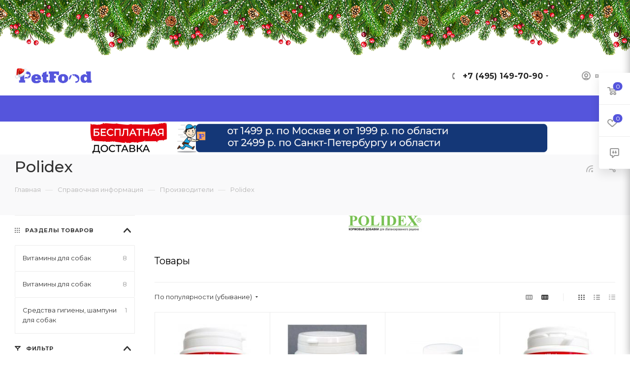

--- FILE ---
content_type: text/html; charset=UTF-8
request_url: https://petfood.ru/info/brands/polidex/
body_size: 77460
content:
<!DOCTYPE html>
<html xmlns="http://www.w3.org/1999/xhtml" xml:lang="ru" lang="ru"  >
<head>
	<title>Polidex</title>
	<meta name="viewport" content="initial-scale=1.0, width=device-width" />
	<meta name="HandheldFriendly" content="true" />
	<meta name="yes" content="yes" />
	<meta name="apple-mobile-web-app-status-bar-style" content="black" />
	<meta name="SKYPE_TOOLBAR" content="SKYPE_TOOLBAR_PARSER_COMPATIBLE" />
	<meta http-equiv="Content-Type" content="text/html; charset=UTF-8" />
<meta name="keywords" content="Polidex" />
<meta name="description" content="Весь ассортимент зоотоваров для животных бренда Polidex. Купить оригинальную продукцию компании Polidex" />
<link href="/bitrix/js/main/core/css/core.css?15930890213963" rel="stylesheet" />

<link href="/bitrix/js/intranet/intranet-common.css?159308910268348"  rel="stylesheet" />
<link href="/bitrix/js/ui/fonts/opensans/ui.font.opensans.css?15930891342003"  rel="stylesheet" />
<link href="/bitrix/js/main/popup/dist/main.popup.bundle.css?159369053726339"  rel="stylesheet" />
<link href="/bitrix/cache/css/s2/aspro_max_copy/page_c0e52951aa5b85844cbe4691ff33bdef/page_c0e52951aa5b85844cbe4691ff33bdef_v1.css?176578521693422"  rel="stylesheet" />
<link href="/bitrix/cache/css/s2/aspro_max_copy/default_660e55b13d7d845169435e59f7693428/default_660e55b13d7d845169435e59f7693428_v1.css?17657851592530"  rel="stylesheet" />
<link href="/bitrix/cache/css/s2/aspro_max_copy/template_d39e436b352d6728d45b81e95aac63e9/template_d39e436b352d6728d45b81e95aac63e9_v1.css?17657851031366688"  data-template-style="true" rel="stylesheet" />
<script>if(!window.BX)window.BX={};if(!window.BX.message)window.BX.message=function(mess){if(typeof mess==='object'){for(let i in mess) {BX.message[i]=mess[i];} return true;}};</script>
<script>(window.BX||top.BX).message({'JS_CORE_LOADING':'Загрузка...','JS_CORE_NO_DATA':'- Нет данных -','JS_CORE_WINDOW_CLOSE':'Закрыть','JS_CORE_WINDOW_EXPAND':'Развернуть','JS_CORE_WINDOW_NARROW':'Свернуть в окно','JS_CORE_WINDOW_SAVE':'Сохранить','JS_CORE_WINDOW_CANCEL':'Отменить','JS_CORE_WINDOW_CONTINUE':'Продолжить','JS_CORE_H':'ч','JS_CORE_M':'м','JS_CORE_S':'с','JSADM_AI_HIDE_EXTRA':'Скрыть лишние','JSADM_AI_ALL_NOTIF':'Показать все','JSADM_AUTH_REQ':'Требуется авторизация!','JS_CORE_WINDOW_AUTH':'Войти','JS_CORE_IMAGE_FULL':'Полный размер'});</script>
<script src="/bitrix/js/main/core/core.js?1593690544544313"></script>
<script>BX.setJSList(['/bitrix/js/main/core/core_ajax.js','/bitrix/js/main/core/core_promise.js','/bitrix/js/main/polyfill/promise/js/promise.js','/bitrix/js/main/loadext/loadext.js','/bitrix/js/main/loadext/extension.js','/bitrix/js/main/polyfill/promise/js/promise.js','/bitrix/js/main/polyfill/find/js/find.js','/bitrix/js/main/polyfill/includes/js/includes.js','/bitrix/js/main/polyfill/matches/js/matches.js','/bitrix/js/ui/polyfill/closest/js/closest.js','/bitrix/js/main/polyfill/fill/main.polyfill.fill.js','/bitrix/js/main/polyfill/find/js/find.js','/bitrix/js/main/polyfill/matches/js/matches.js','/bitrix/js/main/polyfill/core/dist/polyfill.bundle.js','/bitrix/js/main/core/core.js','/bitrix/js/main/polyfill/intersectionobserver/js/intersectionobserver.js','/bitrix/js/main/lazyload/dist/lazyload.bundle.js','/bitrix/js/main/polyfill/core/dist/polyfill.bundle.js','/bitrix/js/main/parambag/dist/parambag.bundle.js']);
BX.setCSSList(['/bitrix/js/main/core/css/core.css','/bitrix/js/main/lazyload/dist/lazyload.bundle.css','/bitrix/js/main/parambag/dist/parambag.bundle.css']);</script>
<script>(window.BX||top.BX).message({'LANGUAGE_ID':'ru','FORMAT_DATE':'DD.MM.YYYY','FORMAT_DATETIME':'DD.MM.YYYY HH:MI:SS','COOKIE_PREFIX':'BITRIX_SM','SERVER_TZ_OFFSET':'10800','SITE_ID':'s2','SITE_DIR':'/','USER_ID':'','SERVER_TIME':'1768816774','USER_TZ_OFFSET':'0','USER_TZ_AUTO':'Y','bitrix_sessid':'e482bcd01eb404c2d0e25fa960c78a30'});</script>

<script src="/bitrix/js/main/core/core_ls.js?159308902110430"></script>
<script src="/bitrix/js/main/ajax.js?159308902135509"></script>
<script src="/bitrix/js/main/popup/dist/main.popup.bundle.js?1600265748103976"></script>
<script src="/bitrix/js/currency/core_currency.js?15930890803027"></script>
<script>BX.setJSList(['/local/templates/aspro_max_copy/components/aspro/catalog.smart.filter/main_ajax/script.js','/local/templates/aspro_max_copy/js/asproFilterHelper.js','/local/templates/aspro_max_copy/components/bitrix/news.detail/news/script.js','/local/templates/aspro_max_copy/js/jquery.history.js','/local/templates/aspro_max_copy/js/observer.js','/local/templates/aspro_max_copy/js/lazysizes.min.js','/local/templates/aspro_max_copy/js/ls.unveilhooks.min.js','/local/templates/aspro_max_copy/js/jquery.actual.min.js','/local/templates/aspro_max_copy/js/jqModal.js','/local/templates/aspro_max_copy/vendor/js/bootstrap.js','/local/templates/aspro_max_copy/vendor/js/jquery.appear.js','/local/templates/aspro_max_copy/vendor/js/ripple.js','/local/templates/aspro_max_copy/vendor/js/velocity/velocity.js','/local/templates/aspro_max_copy/vendor/js/velocity/velocity.ui.js','/local/templates/aspro_max_copy/js/browser.js','/local/templates/aspro_max_copy/js/jquery.fancybox.js','/local/templates/aspro_max_copy/js/jquery.flexslider.js','/local/templates/aspro_max_copy/js/jquery.uniform.min.js','/local/templates/aspro_max_copy/vendor/js/carousel/owl/owl.carousel.js','/local/templates/aspro_max_copy/vendor/js/moment.min.js','/local/templates/aspro_max_copy/vendor/js/sticky-sidebar.js','/local/templates/aspro_max_copy/js/jquery.validate.min.js','/local/templates/aspro_max_copy/js/aspro_animate_open_fancy.js','/local/templates/aspro_max_copy/js/jquery.inputmask.bundle.min.js','/local/templates/aspro_max_copy/js/jquery.easing.1.3.js','/local/templates/aspro_max_copy/js/equalize.min.js','/local/templates/aspro_max_copy/js/jquery.alphanumeric.js','/local/templates/aspro_max_copy/js/jquery.cookie.js','/local/templates/aspro_max_copy/js/jquery.plugin.min.js','/local/templates/aspro_max_copy/js/jquery.countdown.min.js','/local/templates/aspro_max_copy/js/jquery.countdown-ru.js','/local/templates/aspro_max_copy/js/jquery.ikSelect.js','/local/templates/aspro_max_copy/js/jquery.mobile.custom.touch.min.js','/local/templates/aspro_max_copy/js/jquery.dotdotdot.js','/local/templates/aspro_max_copy/js/rating_likes.js','/local/templates/aspro_max_copy/js/mobile.js','/local/templates/aspro_max_copy/js/jquery.mousewheel.min.js','/local/templates/aspro_max_copy/js/jquery.mCustomScrollbar.js','/local/templates/aspro_max_copy/js/scrollTabs.js','/local/templates/aspro_max_copy/js/main.js','/local/templates/aspro_max_copy/js/blocks/blocks.js','/local/templates/aspro_max_copy/js/slick/slick.min.js','/local/components/local/banner.header/templates/.default/script.js','/bitrix/components/bitrix/search.title/script.js','/local/templates/aspro_max_copy/components/bitrix/search.title/mega_menu/script.js','/local/templates/aspro_max_copy/components/bitrix/menu/menu_in_burger/script.js','/bitrix/components/arturgolubev/search.title/script.js','/local/templates/aspro_max_copy/components/arturgolubev/search.title/corp-mobile/script.js','/local/templates/aspro_max_copy/components/bitrix/menu/toppetshop/script.js','/bitrix/components/aspro/marketing.popup.max/templates/.default/script.js','/local/templates/aspro_max_copy/components/arturgolubev/search.title/fixed/script.js','/local/templates/aspro_max_copy/js/custom.js','/local/templates/aspro_max_copy/components/bitrix/catalog.section/catalog_block/script.js','/local/templates/aspro_max_copy/components/bitrix/subscribe.edit/footer/script.js']);</script>
<script>BX.setCSSList(['/local/templates/aspro_max_copy/components/aspro/catalog.smart.filter/main_ajax/style.css','/local/templates/aspro_max_copy/components/bitrix/news.detail/news/style.css','/local/templates/aspro_max_copy/css/animation/animate.min.css','/local/templates/aspro_max_copy/vendor/css/bootstrap.css','/local/templates/aspro_max_copy/css/jquery.fancybox.css','/local/templates/aspro_max_copy/vendor/css/carousel/owl/owl.carousel.css','/local/templates/aspro_max_copy/vendor/css/carousel/owl/owl.theme.default.css','/local/templates/aspro_max_copy/css/styles.css','/local/templates/aspro_max_copy/css/blocks/blocks.css','/local/templates/aspro_max_copy/css/banners.css','/local/templates/aspro_max_copy/css/menu.css','/local/templates/aspro_max_copy/css/catalog.css','/local/templates/aspro_max_copy/css/animation/animation_ext.css','/local/templates/aspro_max_copy/css/jquery.mCustomScrollbar.min.css','/local/templates/aspro_max_copy/vendor/css/ripple.css','/local/templates/aspro_max_copy/css/left_block_main_page.css','/local/templates/aspro_max_copy/css/stores.css','/local/templates/aspro_max_copy/css/yandex_map.css','/local/templates/aspro_max_copy/css/header_fixed.css','/local/templates/aspro_max_copy/ajax/ajax.css','/local/templates/aspro_max_copy/css/slick/slick-theme.css','/local/templates/aspro_max_copy/css/slick/slick.css','/local/components/local/banner.header/templates/.default/style.css','/local/templates/aspro_max_copy/components/arturgolubev/search.title/corp-mobile/style.css','/local/templates/aspro_max_copy/components/bitrix/menu/toppetshop/style.css','/local/templates/aspro_max_copy/components/bitrix/breadcrumb/main/style.css','/local/templates/aspro_max_copy/css/footer.css','/bitrix/components/aspro/marketing.popup.max/templates/.default/style.css','/local/templates/aspro_max_copy/styles.css','/local/templates/aspro_max_copy/template_styles.css','/local/templates/aspro_max_copy/css/header.css','/local/templates/aspro_max_copy/css/media.css','/local/templates/aspro_max_copy/vendor/fonts/font-awesome/css/font-awesome.min.css','/local/templates/aspro_max_copy/css/print.css','/local/templates/aspro_max_copy/css/h1-medium.css','/local/templates/aspro_max_copy/themes/14/theme.css','/local/templates/aspro_max_copy/bg_color/light/bgcolors.css','/local/templates/aspro_max_copy/css/widths/width-2.css','/local/templates/aspro_max_copy/css/fonts/font-10.css','/local/templates/aspro_max_copy/css/custom.css','/local/templates/aspro_max_copy/components/bitrix/catalog.section/catalog_block/style.css']);</script>
<script data-skip-moving='true'>window['asproRecaptcha'] = {params: {'recaptchaColor':'light','recaptchaLogoShow':'y','recaptchaSize':'normal','recaptchaBadge':'bottomright','recaptchaLang':'ru'},key: '6Ld8NXMqAAAAANHxuXeelLLR2CT3ZX6kcZ1X38NB',ver: '2'};</script>
<script data-skip-moving='true'>!function(c,t,n,p){function s(e){var a=t.getElementById(e);if(a&&!(a.className.indexOf("g-recaptcha")<0)&&c.grecaptcha)if("3"==c[p].ver)a.innerHTML='<textarea class="g-recaptcha-response" style="display:none;resize:0;" name="g-recaptcha-response"></textarea>',grecaptcha.ready(function(){grecaptcha.execute(c[p].key,{action:"maxscore"}).then(function(e){a.innerHTML='<textarea class="g-recaptcha-response" style="display:none;resize:0;" name="g-recaptcha-response">'+e+"</textarea>"})});else{if(a.children.length)return;var r=grecaptcha.render(e,{sitekey:c[p].key+"",theme:c[p].params.recaptchaColor+"",size:c[p].params.recaptchaSize+"",callback:"onCaptchaVerify"+c[p].params.recaptchaSize,badge:c[p].params.recaptchaBadge});$(a).attr("data-widgetid",r)}}c.onLoadRenderRecaptcha=function(){var e=[];for(var a in c[n].args)if(c[n].args.hasOwnProperty(a)){var r=c[n].args[a][0];-1==e.indexOf(r)&&(e.push(r),s(r))}c[n]=function(e){s(e)}},c[n]=c[n]||function(){var e,a,r;c[n].args=c[n].args||[],c[n].args.push(arguments),a="recaptchaApiLoader",(e=t).getElementById(a)||((r=e.createElement("script")).id=a,r.src="//www.google.com/recaptcha/api.js?hl="+c[p].params.recaptchaLang+"&onload=onLoadRenderRecaptcha&render="+("3"==c[p].ver?c[p].key:"explicit"),e.head.appendChild(r))}}(window,document,"renderRecaptchaById","asproRecaptcha");</script>
<script data-skip-moving='true'>!function(){function d(a){for(var e=a;e;)if("form"===(e=e.parentNode).nodeName.toLowerCase())return e;return null}function i(a){var e=[],t=null,n=!1;void 0!==a&&(n=null!==a),t=n?a.getElementsByTagName("input"):document.getElementsByName("captcha_word");for(var r=0;r<t.length;r++)"captcha_word"===t[r].name&&e.push(t[r]);return e}function l(a){for(var e=[],t=a.getElementsByTagName("img"),n=0;n<t.length;n++)!/\/bitrix\/tools\/captcha.php\?(captcha_code|captcha_sid)=[^>]*?/i.test(t[n].src)&&"captcha"!==t[n].id||e.push(t[n]);return e}function h(a){var e="recaptcha-dynamic-"+(new Date).getTime();if(null!==document.getElementById(e)){for(var t=null;t=Math.floor(65535*Math.random()),null!==document.getElementById(e+t););e+=t}var n=document.createElement("div");n.id=e,n.className="g-recaptcha",n.attributes["data-sitekey"]=window.asproRecaptcha.key,a.parentNode&&(a.parentNode.className+=" recaptcha_text",a.parentNode.replaceChild(n,a)),"3"==window.asproRecaptcha.ver&&(a.closest(".captcha-row").style.display="none"),renderRecaptchaById(e)}function a(){for(var a,e,t,n,r=function(){var a=i(null);if(0===a.length)return[];for(var e=[],t=0;t<a.length;t++){var n=d(a[t]);null!==n&&e.push(n)}return e}(),c=0;c<r.length;c++){var o=r[c],p=i(o);if(0!==p.length){var s=l(o);if(0!==s.length){for(a=0;a<p.length;a++)h(p[a]);for(a=0;a<s.length;a++)t=s[a],n="[data-uri]",t.attributes.src=n,t.style.display="none","src"in t&&(t.parentNode&&-1===t.parentNode.className.indexOf("recaptcha_tmp_img")&&(t.parentNode.className+=" recaptcha_tmp_img"),t.src=n);e=o,"function"==typeof $&&$(e).find(".captcha-row label > span").length&&$(e).find(".captcha-row label > span").html(BX.message("RECAPTCHA_TEXT")+' <span class="star">*</span>')}}}}document.addEventListener?document.addEventListener("DOMNodeInserted",function(){try{return(function(){if("undefined"!=typeof renderRecaptchaById)for(var a=document.getElementsByClassName("g-recaptcha"),e=0;e<a.length;e++){var t=a[e];if(0===t.innerHTML.length){var n=t.id;if("string"==typeof n&&0!==n.length){if("3"==window.asproRecaptcha.ver)t.closest(".captcha-row").style.display="none";else if("function"==typeof $){var r=$(t).closest(".captcha-row");r.length&&(r.addClass(window.asproRecaptcha.params.recaptchaSize+" logo_captcha_"+window.asproRecaptcha.params.recaptchaLogoShow+" "+window.asproRecaptcha.params.recaptchaBadge),r.find(".captcha_image").addClass("recaptcha_tmp_img"),r.find(".captcha_input").addClass("recaptcha_text"),"invisible"!==window.asproRecaptcha.params.recaptchaSize&&(r.find("input.recaptcha").length||$('<input type="text" class="recaptcha" value="" />').appendTo(r)))}renderRecaptchaById(n)}}}}(),window.renderRecaptchaById&&window.asproRecaptcha&&window.asproRecaptcha.key)?(a(),!0):(console.error("Bad captcha keys or module error"),!0)}catch(a){return console.error(a),!0}},!1):console.warn("Your browser does not support dynamic ReCaptcha replacement")}();</script>
<script>var bxDate = new Date(); document.cookie="BITRIX_SM_TIME_ZONE="+bxDate.getTimezoneOffset()+"; path=/; expires=Tue, 19 Jan 2027 12:59:34 +0300"</script>
<script>
					(function () {
						"use strict";
						var counter = function ()
						{
							var cookie = (function (name) {
								var parts = ("; " + document.cookie).split("; " + name + "=");
								if (parts.length == 2) {
									try {return JSON.parse(decodeURIComponent(parts.pop().split(";").shift()));}
									catch (e) {}
								}
							})("BITRIX_CONVERSION_CONTEXT_s2");
							if (cookie && cookie.EXPIRE >= BX.message("SERVER_TIME"))
								return;
							var request = new XMLHttpRequest();
							request.open("POST", "/bitrix/tools/conversion/ajax_counter.php", true);
							request.setRequestHeader("Content-type", "application/x-www-form-urlencoded");
							request.send(
								"SITE_ID="+encodeURIComponent("s2")+
								"&sessid="+encodeURIComponent(BX.bitrix_sessid())+
								"&HTTP_REFERER="+encodeURIComponent(document.referrer)
							);
						};
						if (window.frameRequestStart === true)
							BX.addCustomEvent("onFrameDataReceived", counter);
						else
							BX.ready(counter);
					})();
				</script>
<script>BX.message({'IW_SDEK_NEW':'Заявка еще не отсылалась на сервер.','IW_SDEK_OK':'Заявка принята.','IW_SDEK_ERROR':'Заявка не принята, свяжитесь с менеджером интернет-магазина, для уточнения','IW_SDEK_STORE':'Заказ на складе СДЭК.','IW_SDEK_TRANZT':'Заказ в пути на склад города-получателя.','IW_SDEK_CORIER':'Заказ у курьера.','IW_SDEK_PVZ':'Заказ на пункте самовывоза.','IW_SDEK_OTKAZ':'Вы отказались от заказа.','IW_SDEK_DELIVD':'Заказ доставлен.','PHONE':'Телефон','FAST_VIEW':'Быстрый просмотр','TABLES_SIZE_TITLE':'Подбор размера','SOCIAL':'Социальные сети','DESCRIPTION':'Описание магазина','ITEMS':'Товары','LOGO':'Логотип','REGISTER_INCLUDE_AREA':'Текст о регистрации','AUTH_INCLUDE_AREA':'Текст об авторизации','FRONT_IMG':'Изображение компании','EMPTY_CART':'пуста','CATALOG_VIEW_MORE':'... Показать все','CATALOG_VIEW_LESS':'... Свернуть','JS_REQUIRED':'Заполните это поле','JS_FORMAT':'Неверный формат','JS_FILE_EXT':'Недопустимое расширение файла','JS_PASSWORD_COPY':'Пароли не совпадают','JS_PASSWORD_LENGTH':'Минимум 6 символов','JS_ERROR':'Неверно заполнено поле','JS_FILE_SIZE':'Максимальный размер 5мб','JS_FILE_BUTTON_NAME':'Выберите файл','JS_FILE_DEFAULT':'Прикрепите файл','JS_DATE':'Некорректная дата','JS_DATETIME':'Некорректная дата/время','JS_REQUIRED_LICENSES':'Согласитесь с условиями','LICENSE_PROP':'Согласие на обработку персональных данных','LOGIN_LEN':'Введите минимум {0} символа','FANCY_CLOSE':'Закрыть','FANCY_NEXT':'Следующий','FANCY_PREV':'Предыдущий','TOP_AUTH_REGISTER':'Регистрация','CALLBACK':'Заказать звонок','ASK':'Задать вопрос','REVIEW':'Оставить отзыв','S_CALLBACK':'Заказать звонок','UNTIL_AKC':'До конца акции','TITLE_QUANTITY_BLOCK':'Остаток','TITLE_QUANTITY':'шт','TOTAL_SUMM_ITEM':'Общая стоимость ','SUBSCRIBE_SUCCESS':'Вы успешно подписались','RECAPTCHA_TEXT':'Подтвердите, что вы не робот','JS_RECAPTCHA_ERROR':'Пройдите проверку','COUNTDOWN_SEC':'сек','COUNTDOWN_MIN':'мин','COUNTDOWN_HOUR':'час','COUNTDOWN_DAY0':'дн','COUNTDOWN_DAY1':'дн','COUNTDOWN_DAY2':'дн','COUNTDOWN_WEAK0':'Недель','COUNTDOWN_WEAK1':'Неделя','COUNTDOWN_WEAK2':'Недели','COUNTDOWN_MONTH0':'Месяцев','COUNTDOWN_MONTH1':'Месяц','COUNTDOWN_MONTH2':'Месяца','COUNTDOWN_YEAR0':'Лет','COUNTDOWN_YEAR1':'Год','COUNTDOWN_YEAR2':'Года','COUNTDOWN_COMPACT_SEC':'с','COUNTDOWN_COMPACT_MIN':'м','COUNTDOWN_COMPACT_HOUR':'ч','COUNTDOWN_COMPACT_DAY':'д','COUNTDOWN_COMPACT_WEAK':'н','COUNTDOWN_COMPACT_MONTH':'м','COUNTDOWN_COMPACT_YEAR0':'л','COUNTDOWN_COMPACT_YEAR1':'г','CATALOG_PARTIAL_BASKET_PROPERTIES_ERROR':'Заполнены не все свойства у добавляемого товара','CATALOG_EMPTY_BASKET_PROPERTIES_ERROR':'Выберите свойства товара, добавляемые в корзину в параметрах компонента','CATALOG_ELEMENT_NOT_FOUND':'Элемент не найден','ERROR_ADD2BASKET':'Ошибка добавления товара в корзину','CATALOG_SUCCESSFUL_ADD_TO_BASKET':'Успешное добавление товара в корзину','ERROR_BASKET_TITLE':'Ошибка корзины','ERROR_BASKET_PROP_TITLE':'Выберите свойства, добавляемые в корзину','ERROR_BASKET_BUTTON':'Выбрать','BASKET_TOP':'Корзина в шапке','ERROR_ADD_DELAY_ITEM':'Ошибка отложенной корзины','VIEWED_TITLE':'Ранее вы смотрели','VIEWED_BEFORE':'Ранее вы смотрели','BEST_TITLE':'Лучшие предложения','CT_BST_SEARCH_BUTTON':'Поиск','CT_BST_SEARCH2_BUTTON':'Найти','BASKET_PRINT_BUTTON':'Распечатать','BASKET_CLEAR_ALL_BUTTON':'Очистить','BASKET_QUICK_ORDER_BUTTON':'Не получается оформить?','BASKET_CONTINUE_BUTTON':'Продолжить покупки','BASKET_ORDER_BUTTON':'Оформить заказ','SHARE_BUTTON':'Поделиться','BASKET_CHANGE_TITLE':'Ваш заказ','BASKET_CHANGE_LINK':'Изменить','MORE_INFO_SKU':'Купить','FROM':'от','BEFORE':'до','TITLE_BLOCK_VIEWED_NAME':'Ранее вы смотрели','T_BASKET':'Корзина','FILTER_EXPAND_VALUES':'Показать все','FILTER_HIDE_VALUES':'Свернуть','FULL_ORDER':'Полный заказ','CUSTOM_COLOR_CHOOSE':'Выбрать','CUSTOM_COLOR_CANCEL':'Отмена','S_MOBILE_MENU':'Меню','MAX_T_MENU_BACK':'Назад','MAX_T_MENU_CALLBACK':'Обратная связь','MAX_T_MENU_CONTACTS_TITLE':'Будьте на связи','SEARCH_TITLE':'Поиск','SOCIAL_TITLE':'Оставайтесь на связи','HEADER_SCHEDULE':'Время работы','SEO_TEXT':'SEO описание','COMPANY_IMG':'Картинка компании','COMPANY_TEXT':'Описание компании','CONFIG_SAVE_SUCCESS':'Настройки сохранены','CONFIG_SAVE_FAIL':'Ошибка сохранения настроек','ITEM_ECONOMY':'Экономия','ITEM_ARTICLE':'Артикул: ','JS_FORMAT_ORDER':'имеет неверный формат','JS_BASKET_COUNT_TITLE':'В корзине товаров на SUMM','POPUP_VIDEO':'Видео','POPUP_GIFT_TEXT':'Нашли что-то особенное? Намекните другу о подарке!','ORDER_FIO_LABEL':'Ф.И.О.','ORDER_PHONE_LABEL':'Телефон','ORDER_REGISTER_BUTTON':'Регистрация','PRICES_TYPE':'Варианты цен','FILTER_HELPER_VALUES':' знач.','SHOW_MORE_SCU_MAIN':'Еще #COUNT#','SHOW_MORE_SCU_1':'предложение','SHOW_MORE_SCU_2':'предложения','SHOW_MORE_SCU_3':'предложений','CATALOG_ECONOMY':'Скидка'})</script>
<link rel="preload" href="https://fonts.googleapis.com/css?family=Montserrat:300italic,400italic,500italic,700italic,400,300,500,700subset=latin,cyrillic-ext" as="font" crossorigin>
<link rel="stylesheet" href="https://fonts.googleapis.com/css?family=Montserrat:300italic,400italic,500italic,700italic,400,300,500,700subset=latin,cyrillic-ext">
<script>window.lazySizesConfig = window.lazySizesConfig || {};lazySizesConfig.loadMode = 2;lazySizesConfig.expand = 100;lazySizesConfig.expFactor = 1;lazySizesConfig.hFac = 0.1;window.lazySizesConfig.lazyClass = "lazy";</script>
					<script data-skip-moving="true" src="/bitrix/js/aspro.max/jquery-2.1.3.min.js"></script>
					<script data-skip-moving="true" src="/local/templates/aspro_max_copy/js/speed.min.js?=1593252983"></script>
<link rel="shortcut icon" href="/favicon.ico?1653466076" type="image/x-icon" />
<link rel="apple-touch-icon" sizes="180x180" href="/upload/CMax/404/favicon (2).ico" />
<link rel="alternate" type="application/rss+xml" title="rss" href="/info/brands/rss/" />
<meta property="og:description" content="Весь ассортимент зоотоваров для животных бренда Polidex. Купить оригинальную продукцию компании Polidex" />
<meta property="og:image" content="https://petfood.ru/upload/CMax/e8c/Logo_petfood_5.png" />
<link rel="image_src" href="https://petfood.ru/upload/CMax/e8c/Logo_petfood_5.png"  />
<meta property="og:title" content="Polidex" />
<meta property="og:type" content="website" />
<meta property="og:url" content="https://petfood.ru/info/brands/polidex/" />
<meta property="og:type" content="website">
<meta property="twitter:card" content="summary">
<meta property="og:site_name" content="Petfood">
<meta property="og:url" content="https://petfood.ru:80/info/brands/polidex/">
<meta property="og:title" content="Polidex">
<meta property="og:description" content="Весь ассортимент зоотоваров для животных бренда Polidex. Купить оригинальную продукцию компании Polidex">

<script  src="/bitrix/cache/js/s2/aspro_max_copy/template_21aa19b3d0ced12da6d8a4b8b06e0498/template_21aa19b3d0ced12da6d8a4b8b06e0498_v1.js?17657851031324950"></script>
<script  src="/bitrix/cache/js/s2/aspro_max_copy/page_96fffe2bbe4844105e99606380da7163/page_96fffe2bbe4844105e99606380da7163_v1.js?176578521696988"></script>
<script  src="/bitrix/cache/js/s2/aspro_max_copy/default_4c1b9d55b3d53af456a13e1a090bcdd5/default_4c1b9d55b3d53af456a13e1a090bcdd5_v1.js?17657851599002"></script>
<script  src="/bitrix/cache/js/s2/aspro_max_copy/default_9c1bca8a605ed90bc66b256190b5cd8b/default_9c1bca8a605ed90bc66b256190b5cd8b_v1.js?1765785103501"></script>
<script>var _ba = _ba || []; _ba.push(["aid", "c04326ad66f0da86d71795432ef47893"]); _ba.push(["host", "petfood.ru"]); (function() {var ba = document.createElement("script"); ba.type = "text/javascript"; ba.async = true;ba.src = (document.location.protocol == "https:" ? "https://" : "http://") + "bitrix.info/ba.js";var s = document.getElementsByTagName("script")[0];s.parentNode.insertBefore(ba, s);})();</script>
<script>new Image().src='https://portal2.petgo.ru/bitrix/spread.php?s=QklUUklYX1NNX1NBTEVfVUlEATJhZGM2ZTllZWFhZmFmMmM2ZTA0ZGI3MzAzYmY0MmY3ATE3OTk5MjA3NzQBLwEBAQI%3D&k=e9e54dcb953aa967215f55e7e3e2a58f';
</script>


<script>
    var rrPartnerId = "5fb644f297a5283368b46a5a";       
    var rrApi = {}; 
    var rrApiOnReady = rrApiOnReady || [];
    rrApi.addToBasket = rrApi.order = rrApi.categoryView = rrApi.view = 
        rrApi.recomMouseDown = rrApi.recomAddToCart = function() {};
    (function(d) {
        var ref = d.getElementsByTagName('script')[0];
        var apiJs, apiJsId = 'rrApi-jssdk';
        if (d.getElementById(apiJsId)) return;
        apiJs = d.createElement('script');
        apiJs.id = apiJsId;
        apiJs.async = true;
        apiJs.src = "//cdn.retailrocket.ru/content/javascript/tracking.js";
        ref.parentNode.insertBefore(apiJs, ref);
    }(document));
</script>
<script src="/local/templates/aspro_max_copy/js/rrintegration.js" onload="RRI.init();"></script>
	<meta name="cmsmagazine" content="3aec7215f180f5b3c124b89ea0ff8f6e" />
	<script >
	   (function(m,e,t,r,i,k,a){m[i]=m[i]||function(){(m[i].a=m[i].a||[]).push(arguments)};
	   m[i].l=1*new Date();k=e.createElement(t),a=e.getElementsByTagName(t)[0],k.async=1,k.src=r,a.parentNode.insertBefore(k,a)})
	   (window, document, "script", "https://mc.yandex.ru/metrika/tag.js", "ym");
	   ym(68547757, "init", {
	        clickmap:true,
	        trackLinks:true,
	        accurateTrackBounce:true,
	        webvisor:true,
	        ecommerce:"dataLayer"
	   });
	</script>
	<noscript><div><img data-lazyload class="lazy" src="[data-uri]" data-src="https://mc.yandex.ru/watch/68547757" style="position:absolute; left:-9999px;" alt="" /></div></noscript>
	<!-- /Yandex.Metrika counter -->
	<!-- Google Tag Manager -->
	<script>(function(w,d,s,l,i){w[l]=w[l]||[];w[l].push({'gtm.start':
	new Date().getTime(),event:'gtm.js'});var f=d.getElementsByTagName(s)[0],
	j=d.createElement(s),dl=l!='dataLayer'?'&l='+l:'';j.async=true;j.src=
	'https://www.googletagmanager.com/gtm.js?id='+i+dl;f.parentNode.insertBefore(j,f);
	})(window,document,'script','dataLayer','GTM-K85FR4D');</script>
	<!-- End Google Tag Manager -->
	<!-- Global site tag (gtag.js) - Google Analytics -->
	<script async src="https://www.googletagmanager.com/gtag/js?id=UA-205420011-1"></script>
	<script>
	  window.dataLayer = window.dataLayer || [];
	  function gtag(){dataLayer.push(arguments);}
	  gtag('js', new Date());
	  gtag('config', 'UA-205420011-1');
	</script>
    <!--end Global site tag (gtag.js) - Google Analytics -->
    <!-- Facebook Pixel Code -->
    <script>
        !function(f,b,e,v,n,t,s)
        {if(f.fbq)return;n=f.fbq=function(){n.callMethod?
            n.callMethod.apply(n,arguments):n.queue.push(arguments)};
            if(!f._fbq)f._fbq=n;n.push=n;n.loaded=!0;n.version='2.0';
            n.queue=[];t=b.createElement(e);t.async=!0;
            t.src=v;s=b.getElementsByTagName(e)[0];
            s.parentNode.insertBefore(t,s)}(window, document,'script',
            'https://connect.facebook.net/en_US/fbevents.js');
        fbq('init', '1088432625240876');
        fbq('track', 'PageView');
    </script>
    <noscript><img data-lazyload class="lazy" height="1" width="1" style="display:none"
                   src="[data-uri]" data-src="https://www.facebook.com/tr?id=1088432625240876&ev=PageView&noscript=1"
        /></noscript>
    <!-- End Facebook Pixel Code -->
</head>

<body class=" site_s2  fill_bg_n" id="main" data-site="/">
	<!-- Google Tag Manager (noscript) -->
	<noscript><!-- deleted by bitrix Antivirus --></noscript>
	<!-- End Google Tag Manager (noscript) -->
		
	<div id="panel"></div>
	
				<!--'start_frame_cache_basketitems-component-block'-->												<div id="ajax_basket"></div>
					<!--'end_frame_cache_basketitems-component-block'-->				<div class="cd-modal-bg"></div>
		<script data-skip-moving="true">
			var solutionName = 'arMaxOptions';
		</script>
		<script src="/local/templates/aspro_max_copy/js/setTheme.php?site_id=s2&site_dir=/" data-skip-moving="true"></script>
		<script>
		window.onload=function(){
			window.basketJSParams = window.basketJSParams || [];
							window.dataLayer = window.dataLayer || [];
					}
		BX.message({'MIN_ORDER_PRICE_TEXT':'','LICENSES_TEXT':'Я согласен на <a href=\"/include/licenses_detail.php\" target=\"_blank\">обработку персональных данных<\/a>'});
		arAsproOptions.PAGES.FRONT_PAGE = window[solutionName].PAGES.FRONT_PAGE = "";
		arAsproOptions.PAGES.BASKET_PAGE = window[solutionName].PAGES.BASKET_PAGE = "";
		arAsproOptions.PAGES.ORDER_PAGE = window[solutionName].PAGES.ORDER_PAGE = "";
		arAsproOptions.PAGES.PERSONAL_PAGE = window[solutionName].PAGES.PERSONAL_PAGE = "";
		arAsproOptions.PAGES.CATALOG_PAGE = window[solutionName].PAGES.CATALOG_PAGE = "";
		</script>
		<div class="wrapper1  header_bgcolored long_header colored_header with_left_block  basket_fly fly2 basket_fill_WHITE side_LEFT block_side_NORMAL catalog_icons_N banner_auto with_fast_view mheader-v1 header-v4 header-font-lower_N regions_N title_position_LEFT fill_ footer-v3 front-vindex1 mfixed_Y mfixed_view_always title-v4 lazy_Y with_phones dark-hover-overlay normal-catalog-img landing-normal  ">

<div class="mega_fixed_menu">
	<div class="maxwidth-theme">
		<svg class="svg svg-close" width="14" height="14" viewBox="0 0 14 14">
		  <path data-name="Rounded Rectangle 568 copy 16" d="M1009.4,953l5.32,5.315a0.987,0.987,0,0,1,0,1.4,1,1,0,0,1-1.41,0L1008,954.4l-5.32,5.315a0.991,0.991,0,0,1-1.4-1.4L1006.6,953l-5.32-5.315a0.991,0.991,0,0,1,1.4-1.4l5.32,5.315,5.31-5.315a1,1,0,0,1,1.41,0,0.987,0.987,0,0,1,0,1.4Z" transform="translate(-1001 -946)"></path>
		</svg>
		<i class="svg svg-close mask arrow"></i>
		<div class="row">
			<div class="col-md-9">
				<div class="left_menu_block">
					<div class="logo_block flexbox flexbox--row align-items-normal">
						<div class="logo">
							<a href="/"><img src="/upload/CMax/e8c/Logo_petfood_5.png" alt="Petfood" title="Petfood" data-src="" /></a>						</div>
						<div class="top-description addr">
							Интернет-магазин 
представительского класса						</div>
					</div>
					<div class="search_block">
						<div class="search_wrap">
							<div class="search-block">
												<div class="search-wrapper">
				<div id="title-search_mega_menu">
					<form action="/catalog/" class="search">
						<div class="search-input-div">
							<input class="search-input" id="title-search-input_mega_menu" type="text" name="q" value="" placeholder="Поиск" size="20" maxlength="50" autocomplete="off" />
						</div>
						<div class="search-button-div">
							<button class="btn btn-search" type="submit" name="s" value="Найти"><i class="svg inline  svg-inline-search2" aria-hidden="true" ><svg class="" width="17" height="17" viewBox="0 0 17 17" aria-hidden="true"><path class="cls-1" d="M16.709,16.719a1,1,0,0,1-1.412,0l-3.256-3.287A7.475,7.475,0,1,1,15,7.5a7.433,7.433,0,0,1-1.549,4.518l3.258,3.289A1,1,0,0,1,16.709,16.719ZM7.5,2A5.5,5.5,0,1,0,13,7.5,5.5,5.5,0,0,0,7.5,2Z"></path></svg></i></button>
							<span class="close-block inline-search-hide"><span class="svg svg-close close-icons"></span></span>
						</div>
					</form>
				</div>
			</div>
	<script>
	var jsControl = new JCTitleSearch3({
		//'WAIT_IMAGE': '/bitrix/themes/.default/images/wait.gif',
		'AJAX_PAGE' : '/info/brands/polidex/',
		'CONTAINER_ID': 'title-search_mega_menu',
		'INPUT_ID': 'title-search-input_mega_menu',
		'INPUT_ID_TMP': 'title-search-input_mega_menu',
		'MIN_QUERY_LEN': 2
	});
</script>							</div>
						</div>
					</div>
										<!-- noindex -->

	<div class="burger_menu_wrapper">
		
			<div class="top_link_wrapper">
				<div class="menu-item dropdown catalog wide_menu   ">
					<div class="wrap">
						<a class="dropdown-toggle" href="/catalog/">
							<div class="link-title color-theme-hover">
																	<i class="svg inline  svg-inline-icon_catalog" aria-hidden="true" ><svg xmlns="http://www.w3.org/2000/svg" width="10" height="10" viewBox="0 0 10 10"><path  data-name="Rounded Rectangle 969 copy 7" class="cls-1" d="M644,76a1,1,0,1,1-1,1A1,1,0,0,1,644,76Zm4,0a1,1,0,1,1-1,1A1,1,0,0,1,648,76Zm4,0a1,1,0,1,1-1,1A1,1,0,0,1,652,76Zm-8,4a1,1,0,1,1-1,1A1,1,0,0,1,644,80Zm4,0a1,1,0,1,1-1,1A1,1,0,0,1,648,80Zm4,0a1,1,0,1,1-1,1A1,1,0,0,1,652,80Zm-8,4a1,1,0,1,1-1,1A1,1,0,0,1,644,84Zm4,0a1,1,0,1,1-1,1A1,1,0,0,1,648,84Zm4,0a1,1,0,1,1-1,1A1,1,0,0,1,652,84Z" transform="translate(-643 -76)"/></svg></i>																Каталог							</div>
						</a>
													<span class="tail"></span>
							<div class="burger-dropdown-menu row">
								<div class="menu-wrapper" >
									
																														<div class="col-md-4 dropdown-submenu  has_img">
																						<a href="/catalog/koshki/" class="color-theme-hover" title="КОШКИ">
												<span class="name option-font-bold">КОШКИ</span>
											</a>
																								<div class="burger-dropdown-menu toggle_menu">
																																									<div class="menu-item   ">
															<a href="/catalog/koshki/sukhie_korma_dlya_koshek/" title="Сухие корма для кошек">
																<span class="name color-theme-hover">Сухие корма для кошек</span>
                                                                															</a>
																													</div>
																																									<div class="menu-item   ">
															<a href="/catalog/koshki/vlazhnye_korma_dlya_koshek/" title="Влажные корма для кошек">
																<span class="name color-theme-hover">Влажные корма для кошек</span>
                                                                															</a>
																													</div>
																																									<div class="menu-item   ">
															<a href="/catalog/koshki/lakomstva_vitaminy_dlya_koshek/" title="Лакомства, витамины для кошек">
																<span class="name color-theme-hover">Лакомства, витамины для кошек</span>
                                                                															</a>
																													</div>
																																									<div class="menu-item   ">
															<a href="/catalog/koshki/lechebnye_korma_dlya_koshek/" title="Лечебные корма для кошек">
																<span class="name color-theme-hover">Лечебные корма для кошек</span>
                                                                															</a>
																													</div>
																																									<div class="menu-item   ">
															<a href="/catalog/koshki/napolniteli_1/" title="Наполнители">
																<span class="name color-theme-hover">Наполнители</span>
                                                                															</a>
																													</div>
																																									<div class="menu-item collapsed  ">
															<a href="/catalog/koshki/veterinarnye_preparaty_dlya_koshek_1/" title="Ветеринарные препараты для кошек">
																<span class="name color-theme-hover">Ветеринарные препараты для кошек</span>
                                                                															</a>
																													</div>
																																									<div class="menu-item collapsed  ">
															<a href="/catalog/koshki/sredstva_ot_blokh_i_kleshchey_dlya_koshek_1/" title="Средства от блох и клещей для кошек">
																<span class="name color-theme-hover">Средства от блох и клещей для кошек</span>
                                                                															</a>
																													</div>
																																									<div class="menu-item collapsed  ">
															<a href="/catalog/koshki/sredstva_gigieny_shampuni_dlya_koshek/" title="Средства гигиены, шампуни для кошек">
																<span class="name color-theme-hover">Средства гигиены, шампуни для кошек</span>
                                                                															</a>
																													</div>
																																									<div class="menu-item collapsed  ">
															<a href="/catalog/koshki/gruming_mashinki_dlya_strizhki_koshek/" title="Груминг, машинки для стрижки кошек">
																<span class="name color-theme-hover">Груминг, машинки для стрижки кошек</span>
                                                                															</a>
																													</div>
																																									<div class="menu-item collapsed  ">
															<a href="/catalog/koshki/igrushki_dlya_koshek/" title="Игрушки для кошек">
																<span class="name color-theme-hover">Игрушки для кошек</span>
                                                                															</a>
																													</div>
																																									<div class="menu-item collapsed  ">
															<a href="/catalog/koshki/kogtetochki_i_igrovye_ploshchadki/" title="Когтеточки и игровые площадки">
																<span class="name color-theme-hover">Когтеточки и игровые площадки</span>
                                                                															</a>
																													</div>
																																									<div class="menu-item collapsed  ">
															<a href="/catalog/koshki/tualety_sovochki/" title="Туалеты, совочки">
																<span class="name color-theme-hover">Туалеты, совочки</span>
                                                                															</a>
																													</div>
																																									<div class="menu-item collapsed  ">
															<a href="/catalog/koshki/lezhaki_domiki_perenoski_dlya_koshek/" title="Лежаки, домики, переноски для кошек">
																<span class="name color-theme-hover">Лежаки, домики, переноски для кошек</span>
                                                                															</a>
																													</div>
																																									<div class="menu-item collapsed  ">
															<a href="/catalog/koshki/miski_konteynery_avtokormushki_dlya_koshek/" title="Миски, контейнеры, автокормушки для кошек">
																<span class="name color-theme-hover">Миски, контейнеры, автокормушки для кошек</span>
                                                                															</a>
																													</div>
																																									<div class="menu-item collapsed  ">
															<a href="/catalog/koshki/osheyniki_shleyki_povodki_dlya_koshek/" title="Ошейники, шлейки, поводки для кошек">
																<span class="name color-theme-hover">Ошейники, шлейки, поводки для кошек</span>
                                                                															</a>
																													</div>
																									</div>
																					</div>
									
																														<div class="col-md-4 dropdown-submenu  has_img">
																						<a href="/catalog/sobaki/" class="color-theme-hover" title="СОБАКИ">
												<span class="name option-font-bold">СОБАКИ</span>
											</a>
																								<div class="burger-dropdown-menu toggle_menu">
																																									<div class="menu-item   ">
															<a href="/catalog/sobaki/sukhie_korma_dlya_sobak/" title="Сухие корма для собак">
																<span class="name color-theme-hover">Сухие корма для собак</span>
                                                                															</a>
																													</div>
																																									<div class="menu-item   ">
															<a href="/catalog/sobaki/vlazhnye_korma_dlya_sobak/" title="Влажные корма для собак">
																<span class="name color-theme-hover">Влажные корма для собак</span>
                                                                															</a>
																													</div>
																																									<div class="menu-item   ">
															<a href="/catalog/sobaki/lakomstva_dlya_sobak/" title="Лакомства для собак">
																<span class="name color-theme-hover">Лакомства для собак</span>
                                                                															</a>
																													</div>
																																									<div class="menu-item   ">
															<a href="/catalog/sobaki/lechebnye_korma_dlya_sobak/" title="Лечебные корма для собак">
																<span class="name color-theme-hover">Лечебные корма для собак</span>
                                                                															</a>
																													</div>
																																									<div class="menu-item   ">
															<a href="/catalog/sobaki/vitaminy_dlya_sobak_1/" title="Витамины для собак">
																<span class="name color-theme-hover">Витамины для собак</span>
                                                                															</a>
																													</div>
																																									<div class="menu-item collapsed  ">
															<a href="/catalog/sobaki/veterinarnye_preparaty_dlya_sobak_1/" title="Ветеринарные препараты для собак">
																<span class="name color-theme-hover">Ветеринарные препараты для собак</span>
                                                                															</a>
																													</div>
																																									<div class="menu-item collapsed  ">
															<a href="/catalog/sobaki/sredstva_ot_blokh_i_kleshchey_dlya_sobak_1/" title="Средства от блох и клещей для собак">
																<span class="name color-theme-hover">Средства от блох и клещей для собак</span>
                                                                															</a>
																													</div>
																																									<div class="menu-item collapsed  ">
															<a href="/catalog/sobaki/sredstva_gigieny_shampuni_dlya_sobak/" title="Средства гигиены, шампуни для собак">
																<span class="name color-theme-hover">Средства гигиены, шампуни для собак</span>
                                                                															</a>
																													</div>
																																									<div class="menu-item collapsed  ">
															<a href="/catalog/sobaki/gruming_mashinki_dlya_strizhki_sobak/" title="Груминг, машинки для стрижки собак">
																<span class="name color-theme-hover">Груминг, машинки для стрижки собак</span>
                                                                															</a>
																													</div>
																																									<div class="menu-item collapsed  ">
															<a href="/catalog/sobaki/igrushki_dlya_sobak/" title="Игрушки для собак">
																<span class="name color-theme-hover">Игрушки для собак</span>
                                                                															</a>
																													</div>
																																									<div class="menu-item collapsed  ">
															<a href="/catalog/sobaki/pelenki_tualety_dlya_sobak/" title="Пеленки, туалеты для собак">
																<span class="name color-theme-hover">Пеленки, туалеты для собак</span>
                                                                															</a>
																													</div>
																																									<div class="menu-item collapsed  ">
															<a href="/catalog/sobaki/lezhaki_domiki_dlya_sobak/" title="Лежаки, домики для собак">
																<span class="name color-theme-hover">Лежаки, домики для собак</span>
                                                                															</a>
																													</div>
																																									<div class="menu-item collapsed  ">
															<a href="/catalog/sobaki/perenoski_kletki_dlya_sobak/" title="Переноски, клетки для собак">
																<span class="name color-theme-hover">Переноски, клетки для собак</span>
                                                                															</a>
																													</div>
																																									<div class="menu-item collapsed  ">
															<a href="/catalog/sobaki/miski_konteynery_avtokormushki_dlya_sobak/" title="Миски, контейнеры, автокормушки для собак">
																<span class="name color-theme-hover">Миски, контейнеры, автокормушки для собак</span>
                                                                															</a>
																													</div>
																																									<div class="menu-item collapsed  ">
															<a href="/catalog/sobaki/osheyniki_povodki_ruletki_dlya_sobak/" title="Ошейники, поводки, рулетки для собак">
																<span class="name color-theme-hover">Ошейники, поводки, рулетки для собак</span>
                                                                															</a>
																													</div>
																																									<div class="menu-item collapsed  ">
															<a href="/catalog/sobaki/sport_s_sobakoi/" title="Спорт с собакой">
																<span class="name color-theme-hover">Спорт с собакой</span>
                                                                <span class="new_mobile">new</span>															</a>
																													</div>
																									</div>
																					</div>
									
																														<div class="col-md-4 dropdown-submenu  has_img">
																						<a href="/catalog/gryzuny_khorki/" class="color-theme-hover" title="ГРЫЗУНЫ, ХОРЬКИ">
												<span class="name option-font-bold">ГРЫЗУНЫ, ХОРЬКИ</span>
											</a>
																								<div class="burger-dropdown-menu toggle_menu">
																																									<div class="menu-item   ">
															<a href="/catalog/gryzuny_khorki/korma_dlya_gryzunov/" title="Корма для грызунов">
																<span class="name color-theme-hover">Корма для грызунов</span>
                                                                															</a>
																													</div>
																																									<div class="menu-item   ">
															<a href="/catalog/gryzuny_khorki/lakomstva_dlya_gryzunov/" title="Лакомства для грызунов">
																<span class="name color-theme-hover">Лакомства для грызунов</span>
                                                                															</a>
																													</div>
																																									<div class="menu-item   ">
															<a href="/catalog/gryzuny_khorki/napolniteli/" title="Наполнители">
																<span class="name color-theme-hover">Наполнители</span>
                                                                															</a>
																													</div>
																																									<div class="menu-item   ">
															<a href="/catalog/gryzuny_khorki/veterinarnye_preparaty_4/" title="Ветеринарные препараты">
																<span class="name color-theme-hover">Ветеринарные препараты</span>
                                                                															</a>
																													</div>
																																									<div class="menu-item   ">
															<a href="/catalog/gryzuny_khorki/sredstva_gigieny/" title="Средства гигиены">
																<span class="name color-theme-hover">Средства гигиены</span>
                                                                															</a>
																													</div>
																																									<div class="menu-item collapsed  ">
															<a href="/catalog/gryzuny_khorki/igrushki_1/" title="Игрушки">
																<span class="name color-theme-hover">Игрушки</span>
                                                                															</a>
																													</div>
																																									<div class="menu-item collapsed  ">
															<a href="/catalog/gryzuny_khorki/kletki_perenoski_aksessuary_dlya_kletok/" title="Клетки, переноски, аксессуары для клеток">
																<span class="name color-theme-hover">Клетки, переноски, аксессуары для клеток</span>
                                                                															</a>
																													</div>
																																									<div class="menu-item collapsed  ">
															<a href="/catalog/gryzuny_khorki/povodki_shleyki/" title="Поводки, шлейки">
																<span class="name color-theme-hover">Поводки, шлейки</span>
                                                                															</a>
																													</div>
																																									<div class="menu-item collapsed  ">
															<a href="/catalog/gryzuny_khorki/gruming/" title="Груминг">
																<span class="name color-theme-hover">Груминг</span>
                                                                															</a>
																													</div>
																									</div>
																					</div>
									
																														<div class="col-md-4 dropdown-submenu  ">
																						<a href="/catalog/koshki/vse_dlya_kotyat/" class="color-theme-hover" title="ВСЕ ДЛЯ КОТЯТ">
												<span class="name option-font-bold">ВСЕ ДЛЯ КОТЯТ</span>
											</a>
																								<div class="burger-dropdown-menu toggle_menu">
																																									<div class="menu-item   ">
															<a href="/catalog/koshki/sukhie_korma_dlya_koshek/filter/vozrast_site-is-d63e604f6312d173797f9b3361b81d8b/apply/" title="Правильное питание для вашего котенка">
																<span class="name color-theme-hover">Правильное питание для вашего котенка</span>
                                                                															</a>
																													</div>
																																									<div class="menu-item   ">
															<a href="/catalog/koshki/kogtetochki_i_igrovye_ploshchadki/" title="Все, что нужно котенку дома">
																<span class="name color-theme-hover">Все, что нужно котенку дома</span>
                                                                															</a>
																													</div>
																																									<div class="menu-item   ">
															<a href="/kak-stat-idealnym-vladeltsem/vse-dlya-kotyat/" title="Как стать идеальным владельцем">
																<span class="name color-theme-hover">Как стать идеальным владельцем</span>
                                                                															</a>
																													</div>
																									</div>
																					</div>
									
																														<div class="col-md-4 dropdown-submenu  ">
																						<a href="/catalog/sobaki/vse_dlya_shchenkov/" class="color-theme-hover" title="ВСЕ ДЛЯ ЩЕНКОВ">
												<span class="name option-font-bold">ВСЕ ДЛЯ ЩЕНКОВ</span>
											</a>
																								<div class="burger-dropdown-menu toggle_menu">
																																									<div class="menu-item   ">
															<a href="/catalog/sobaki/sukhie_korma_dlya_sobak/filter/vozrast_site-is-372932f966e2ed587f5144ff3e75ffee/apply/" title="Правильное питание для вашего щенка">
																<span class="name color-theme-hover">Правильное питание для вашего щенка</span>
                                                                															</a>
																													</div>
																																									<div class="menu-item   ">
															<a href="/catalog/sobaki/igrushki_dlya_sobak/" title="Все, что нужно щенку дома">
																<span class="name color-theme-hover">Все, что нужно щенку дома</span>
                                                                															</a>
																													</div>
																																									<div class="menu-item   ">
															<a href="/catalog/sobaki/osheyniki_povodki_ruletki_dlya_sobak/" title="Все, что нужно щенку вне дома">
																<span class="name color-theme-hover">Все, что нужно щенку вне дома</span>
                                                                															</a>
																													</div>
																																									<div class="menu-item   ">
															<a href="/kak-stat-idealnym-vladeltsem/vse-dlya-shchenkov/" title="Как стать идеальным владельцем">
																<span class="name color-theme-hover">Как стать идеальным владельцем</span>
                                                                															</a>
																													</div>
																									</div>
																					</div>
									
																														<div class="col-md-4 dropdown-submenu  has_img">
																						<a href="/catalog/ptitsy/" class="color-theme-hover" title="ПТИЦЫ">
												<span class="name option-font-bold">ПТИЦЫ</span>
											</a>
																								<div class="burger-dropdown-menu toggle_menu">
																																									<div class="menu-item   ">
															<a href="/catalog/ptitsy/korma_dlya_ptits/" title="Корма для птиц">
																<span class="name color-theme-hover">Корма для птиц</span>
                                                                															</a>
																													</div>
																																									<div class="menu-item   ">
															<a href="/catalog/ptitsy/lakomstva_dlya_ptits/" title="Лакомства для птиц">
																<span class="name color-theme-hover">Лакомства для птиц</span>
                                                                															</a>
																													</div>
																																									<div class="menu-item   ">
															<a href="/catalog/ptitsy/vitaminy_dlya_ptits_1/" title="Витамины для птиц">
																<span class="name color-theme-hover">Витамины для птиц</span>
                                                                															</a>
																													</div>
																																									<div class="menu-item   ">
															<a href="/catalog/ptitsy/veterinarnye_preparaty_1/" title="Ветеринарные препараты">
																<span class="name color-theme-hover">Ветеринарные препараты</span>
                                                                															</a>
																													</div>
																																									<div class="menu-item   ">
															<a href="/catalog/ptitsy/igrushki_dlya_ptits/" title="Игрушки для птиц">
																<span class="name color-theme-hover">Игрушки для птиц</span>
                                                                															</a>
																													</div>
																																									<div class="menu-item collapsed  ">
															<a href="/catalog/ptitsy/kletki_aksessuary_dlya_kletok/" title="Клетки, аксессуары для клеток">
																<span class="name color-theme-hover">Клетки, аксессуары для клеток</span>
                                                                															</a>
																													</div>
																									</div>
																					</div>
									
																														<div class="col-md-4 dropdown-submenu  has_img">
																						<a href="/catalog/ryby_reptilii/" class="color-theme-hover" title="РЫБЫ, РЕПТИЛИИ">
												<span class="name option-font-bold">РЫБЫ, РЕПТИЛИИ</span>
											</a>
																								<div class="burger-dropdown-menu toggle_menu">
																																									<div class="menu-item   ">
															<a href="/catalog/ryby_reptilii/korma_dlya_ryb_i_reptiliy/" title="Корма для рыб и рептилий">
																<span class="name color-theme-hover">Корма для рыб и рептилий</span>
                                                                															</a>
																													</div>
																																									<div class="menu-item   ">
															<a href="/catalog/ryby_reptilii/veterinarnye_preparaty_2/" title="Ветеринарные препараты">
																<span class="name color-theme-hover">Ветеринарные препараты</span>
                                                                															</a>
																													</div>
																																									<div class="menu-item   ">
															<a href="/catalog/ryby_reptilii/akvariumy/" title="Аквариумы">
																<span class="name color-theme-hover">Аквариумы</span>
                                                                															</a>
																													</div>
																																									<div class="menu-item   ">
															<a href="/catalog/ryby_reptilii/terrariumy/" title="Террариумы">
																<span class="name color-theme-hover">Террариумы</span>
                                                                															</a>
																													</div>
																																									<div class="menu-item   ">
															<a href="/catalog/ryby_reptilii/oborudovanie/" title="Оборудование">
																<span class="name color-theme-hover">Оборудование</span>
                                                                															</a>
																													</div>
																																									<div class="menu-item collapsed  ">
															<a href="/catalog/ryby_reptilii/dekoratsiya/" title="Декорация">
																<span class="name color-theme-hover">Декорация</span>
                                                                															</a>
																													</div>
																									</div>
																					</div>
									
																														<div class="col-md-4 dropdown-submenu  has_img">
																						<a href="/catalog/vetapteka/" class="color-theme-hover" title="ВЕТАПТЕКА">
												<span class="name option-font-bold">ВЕТАПТЕКА</span>
											</a>
																								<div class="burger-dropdown-menu toggle_menu">
																																									<div class="menu-item   ">
															<a href="/catalog/vetapteka/sredstva_ot_blokh_i_kleshchey_dlya_koshek/" title="Средства от блох и клещей для кошек">
																<span class="name color-theme-hover">Средства от блох и клещей для кошек</span>
                                                                															</a>
																													</div>
																																									<div class="menu-item  dropdown-submenu ">
															<a href="/catalog/vetapteka/sredstva_ot_blokh_i_kleshchey_dlya_sobak/" title="Средства от блох и клещей для собак">
																<span class="name color-theme-hover">Средства от блох и клещей для собак</span>
                                                                															</a>
																															<div class="burger-dropdown-menu with_padding">
																																			<div class="menu-item ">
																			<a href="/catalog/vetapteka/sredstva_ot_blokh_i_kleshchey_dlya_sobak/veterinarnye_preparaty_dlya_koshek/" title="Ветеринарные препараты для кошек">
																				<span class="name color-theme-hover">Ветеринарные препараты для кошек</span>
																			</a>
																		</div>
																																	</div>
																													</div>
																																									<div class="menu-item   ">
															<a href="/catalog/vetapteka/veterinarnye_preparaty_dlya_sobak/" title="Ветеринарные препараты для собак">
																<span class="name color-theme-hover">Ветеринарные препараты для собак</span>
                                                                															</a>
																													</div>
																																									<div class="menu-item   ">
															<a href="/catalog/vetapteka/vitaminy_dlya_koshek/" title="Витамины для кошек">
																<span class="name color-theme-hover">Витамины для кошек</span>
                                                                															</a>
																													</div>
																																									<div class="menu-item   ">
															<a href="/catalog/vetapteka/vitaminy_dlya_sobak/" title="Витамины для собак">
																<span class="name color-theme-hover">Витамины для собак</span>
                                                                															</a>
																													</div>
																																									<div class="menu-item collapsed  ">
															<a href="/catalog/vetapteka/vitaminy_dlya_gryzunov/" title="Витамины для грызунов">
																<span class="name color-theme-hover">Витамины для грызунов</span>
                                                                															</a>
																													</div>
																																									<div class="menu-item collapsed  ">
															<a href="/catalog/vetapteka/vitaminy_dlya_ptits/" title="Витамины для птиц">
																<span class="name color-theme-hover">Витамины для птиц</span>
                                                                															</a>
																													</div>
																																									<div class="menu-item collapsed  ">
															<a href="/catalog/vetapteka/veterinarnye_preparaty_dlya_gryzunov/" title="Ветеринарные препараты для грызунов">
																<span class="name color-theme-hover">Ветеринарные препараты для грызунов</span>
                                                                															</a>
																													</div>
																																									<div class="menu-item collapsed  ">
															<a href="/catalog/vetapteka/veterinarnye_preparaty_dlya_ptits/" title="Ветеринарные препараты для птиц">
																<span class="name color-theme-hover">Ветеринарные препараты для птиц</span>
                                                                															</a>
																													</div>
																									</div>
																					</div>
																	</div>
							</div>
											</div>
				</div>
			</div>
					
		<div class="bottom_links_wrapper row">
								<div class="menu-item col-md-4 unvisible    ">
					<div class="wrap">
						<a class="" href="/sale/">
							<div class="link-title color-theme-hover">
																	<i class="svg inline  svg-inline-icon_discount" aria-hidden="true" ><svg xmlns="http://www.w3.org/2000/svg" width="9" height="12" viewBox="0 0 9 12"><path  data-name="Shape 943 copy 12" class="cls-1" d="M710,75l-7,7h3l-1,5,7-7h-3Z" transform="translate(-703 -75)"/></svg></i>																Акции							</div>
						</a>
											</div>
				</div>
								<div class="menu-item col-md-4 unvisible    active">
					<div class="wrap">
						<a class="" href="/info/brands/">
							<div class="link-title color-theme-hover">
																Бренды							</div>
						</a>
											</div>
				</div>
								<div class="menu-item col-md-4 unvisible dropdown   ">
					<div class="wrap">
						<a class="dropdown-toggle" href="/help/">
							<div class="link-title color-theme-hover">
																Как купить							</div>
						</a>
													<span class="tail"></span>
							<div class="burger-dropdown-menu">
								<div class="menu-wrapper" >
									
																														<div class="  ">
																						<a href="/help/payment/" class="color-theme-hover" title="Условия оплаты">
												<span class="name option-font-bold">Условия оплаты</span>
											</a>
																					</div>
									
																														<div class="  ">
																						<a href="/help/delivery/" class="color-theme-hover" title="Условия доставки">
												<span class="name option-font-bold">Условия доставки</span>
											</a>
																					</div>
									
																														<div class="  ">
																						<a href="/help/warranty/" class="color-theme-hover" title="Возврат товара">
												<span class="name option-font-bold">Возврат товара</span>
											</a>
																					</div>
																	</div>
							</div>
											</div>
				</div>
								<div class="menu-item col-md-4 unvisible dropdown   ">
					<div class="wrap">
						<a class="dropdown-toggle" href="/company/">
							<div class="link-title color-theme-hover">
																Компания							</div>
						</a>
													<span class="tail"></span>
							<div class="burger-dropdown-menu">
								<div class="menu-wrapper" >
									
																														<div class="  ">
																						<a href="/company/index.php" class="color-theme-hover" title="О компании">
												<span class="name option-font-bold">О компании</span>
											</a>
																					</div>
									
																														<div class="  ">
																						<a href="/company/reviews/" class="color-theme-hover" title="Отзывы">
												<span class="name option-font-bold">Отзывы</span>
											</a>
																					</div>
									
																														<div class="  ">
																						<a href="/contacts/" class="color-theme-hover" title="Контакты">
												<span class="name option-font-bold">Контакты</span>
											</a>
																					</div>
									
																														<div class="  ">
																						<a href="/company/bonusy-petfood.php" class="color-theme-hover" title="Бонусы PetFood">
												<span class="name option-font-bold">Бонусы PetFood</span>
											</a>
																					</div>
									
																														<div class="  ">
																						<a href="/company/licenses/" class="color-theme-hover" title="Лицензии">
												<span class="name option-font-bold">Лицензии</span>
											</a>
																					</div>
																	</div>
							</div>
											</div>
				</div>
								<div class="menu-item col-md-4 unvisible    ">
					<div class="wrap">
						<a class="" href="/contacts/">
							<div class="link-title color-theme-hover">
																Контакты							</div>
						</a>
											</div>
				</div>
					</div>

	</div>
					<!-- /noindex -->
														</div>
			</div>
			<div class="col-md-3">
				<div class="right_menu_block">
					<div class="contact_wrap">
						<div class="info">
							<div class="phone blocks">
								<div class="">
		
								<!-- noindex -->
			<div class="phone with_dropdown white sm">
									<div class="wrap">
						<div>
									<i class="svg inline  svg-inline-phone" aria-hidden="true" ><svg xmlns="http://www.w3.org/2000/svg" width="5" height="11" viewBox="0 0 5 11"><path  data-name="Shape 51 copy 13" class="cls-1" d="M402.738,141a18.086,18.086,0,0,0,1.136,1.727,0.474,0.474,0,0,1-.144.735l-0.3.257a1,1,0,0,1-.805.279,4.641,4.641,0,0,1-1.491-.232,4.228,4.228,0,0,1-1.9-3.1,9.614,9.614,0,0,1,.025-4.3,4.335,4.335,0,0,1,1.934-3.118,4.707,4.707,0,0,1,1.493-.244,0.974,0.974,0,0,1,.8.272l0.3,0.255a0.481,0.481,0,0,1,.113.739c-0.454.677-.788,1.159-1.132,1.731a0.43,0.43,0,0,1-.557.181l-0.468-.061a0.553,0.553,0,0,0-.7.309,6.205,6.205,0,0,0-.395,2.079,6.128,6.128,0,0,0,.372,2.076,0.541,0.541,0,0,0,.7.3l0.468-.063a0.432,0.432,0,0,1,.555.175h0Z" transform="translate(-399 -133)"/></svg></i>					<a rel="nofollow" href="https://wa.me/79875312416">+7 (495) 149-70-90</a>
										</div>
					</div>
													<div class="dropdown">
						<div class="wrap srollbar-custom scroll-deferred">
																							<div class="more_phone"><a rel="nofollow" class="no-decript" href="https://wa.me/79875312416">+7 (800) 222-67-90</a></div>
													</div>
					</div>
					<i class="svg inline  svg-inline-down" aria-hidden="true" ><svg xmlns="http://www.w3.org/2000/svg" width="5" height="3" viewBox="0 0 5 3"><path class="cls-1" d="M250,80h5l-2.5,3Z" transform="translate(-250 -80)"/></svg></i>							</div>
			<!-- /noindex -->
											</div>
								<div class="callback_wrap">
									<span class="callback-block animate-load font_upper colored" data-event="jqm" data-param-form_id="CALLBACK" data-name="callback">Заказать звонок</span>
								</div>
							</div>
							<div class="question_button_wrapper">
								<span class="btn btn-lg btn-transparent-border-color btn-wide animate-load colored_theme_hover_bg-el" data-event="jqm" data-param-form_id="ASK" data-name="ask">
									Задать вопрос								</span>
							</div>
							<div class="person_wrap">
		<!--'start_frame_cache_header-auth-block1'-->			<!-- noindex --><div class="auth_wr_inner "><a rel="nofollow" title="Мой кабинет" class="personal-link dark-color animate-load" data-event="jqm" data-param-type="auth" data-param-backurl="/info/brands/polidex/" data-name="auth" href="/personal/"><i class="svg inline big svg-inline-cabinet" aria-hidden="true" title="Мой кабинет"><svg class="" width="18" height="18" viewBox="0 0 18 18"><path data-name="Ellipse 206 copy 4" class="cls-1" d="M909,961a9,9,0,1,1,9-9A9,9,0,0,1,909,961Zm2.571-2.5a6.825,6.825,0,0,0-5.126,0A6.825,6.825,0,0,0,911.571,958.5ZM909,945a6.973,6.973,0,0,0-4.556,12.275,8.787,8.787,0,0,1,9.114,0A6.973,6.973,0,0,0,909,945Zm0,10a4,4,0,1,1,4-4A4,4,0,0,1,909,955Zm0-6a2,2,0,1,0,2,2A2,2,0,0,0,909,949Z" transform="translate(-900 -943)"></path></svg></i><span class="wrap"><span class="name">Войти</span></span></a></div><!-- /noindex -->		<!--'end_frame_cache_header-auth-block1'-->
				<!--'start_frame_cache_mobile-basket-with-compare-block1'-->		<!-- noindex -->
					<div class="menu middle">
				<ul>
					<li class="counters">
						<a rel="nofollow" class="dark-color basket-link basket ready " href="/basket/">
							<i class="svg  svg-inline-basket" aria-hidden="true" ><svg class="" width="19" height="16" viewBox="0 0 19 16"><path data-name="Ellipse 2 copy 9" class="cls-1" d="M956.047,952.005l-0.939,1.009-11.394-.008-0.952-1-0.953-6h-2.857a0.862,0.862,0,0,1-.952-1,1.025,1.025,0,0,1,1.164-1h2.327c0.3,0,.6.006,0.6,0.006a1.208,1.208,0,0,1,1.336.918L943.817,947h12.23L957,948v1Zm-11.916-3,0.349,2h10.007l0.593-2Zm1.863,5a3,3,0,1,1-3,3A3,3,0,0,1,945.994,954.005ZM946,958a1,1,0,1,0-1-1A1,1,0,0,0,946,958Zm7.011-4a3,3,0,1,1-3,3A3,3,0,0,1,953.011,954.005ZM953,958a1,1,0,1,0-1-1A1,1,0,0,0,953,958Z" transform="translate(-938 -944)"></path></svg></i>							<span>Корзина<span class="count empted">0</span></span>
						</a>
					</li>
					<li class="counters">
						<a rel="nofollow" class="dark-color basket-link delay ready " href="/basket/#delayed">
							<i class="svg  svg-inline-basket" aria-hidden="true" ><svg xmlns="http://www.w3.org/2000/svg" width="16" height="13" viewBox="0 0 16 13"><defs><style>.clsw-1{fill:#fff;fill-rule:evenodd;}</style></defs><path class="clsw-1" d="M506.755,141.6l0,0.019s-4.185,3.734-5.556,4.973a0.376,0.376,0,0,1-.076.056,1.838,1.838,0,0,1-1.126.357,1.794,1.794,0,0,1-1.166-.4,0.473,0.473,0,0,1-.1-0.076c-1.427-1.287-5.459-4.878-5.459-4.878l0-.019A4.494,4.494,0,1,1,500,135.7,4.492,4.492,0,1,1,506.755,141.6Zm-3.251-5.61A2.565,2.565,0,0,0,501,138h0a1,1,0,1,1-2,0h0a2.565,2.565,0,0,0-2.506-2,2.5,2.5,0,0,0-1.777,4.264l-0.013.019L500,145.1l5.179-4.749c0.042-.039.086-0.075,0.126-0.117l0.052-.047-0.006-.008A2.494,2.494,0,0,0,503.5,135.993Z" transform="translate(-492 -134)"/></svg></i>							<span>Отложенные<span class="count empted">0</span></span>
						</a>
					</li>
				</ul>
			</div>
						<!-- /noindex -->
		<!--'end_frame_cache_mobile-basket-with-compare-block1'-->								</div>
						</div>
					</div>
					<div class="footer_wrap">
						
		
							<div class="email blocks color-theme-hover">
					<i class="svg inline  svg-inline-email" aria-hidden="true" ><svg xmlns="http://www.w3.org/2000/svg" width="11" height="9" viewBox="0 0 11 9"><path  data-name="Rectangle 583 copy 16" class="cls-1" d="M367,142h-7a2,2,0,0,1-2-2v-5a2,2,0,0,1,2-2h7a2,2,0,0,1,2,2v5A2,2,0,0,1,367,142Zm0-2v-3.039L364,139h-1l-3-2.036V140h7Zm-6.634-5,3.145,2.079L366.634,135h-6.268Z" transform="translate(-358 -133)"/></svg></i>					<a href="mailto:order@petfood.ru">order@petfood.ru</a><br>				</div>
		
		
							<div class="address blocks">
					<i class="svg inline  svg-inline-addr" aria-hidden="true" ><svg xmlns="http://www.w3.org/2000/svg" width="9" height="12" viewBox="0 0 9 12"><path class="cls-1" d="M959.135,82.315l0.015,0.028L955.5,87l-3.679-4.717,0.008-.013a4.658,4.658,0,0,1-.83-2.655,4.5,4.5,0,1,1,9,0A4.658,4.658,0,0,1,959.135,82.315ZM955.5,77a2.5,2.5,0,0,0-2.5,2.5,2.467,2.467,0,0,0,.326,1.212l-0.014.022,2.181,3.336,2.034-3.117c0.033-.046.063-0.094,0.093-0.142l0.066-.1-0.007-.009a2.468,2.468,0,0,0,.32-1.2A2.5,2.5,0,0,0,955.5,77Z" transform="translate(-951 -75)"/></svg></i>					Москва				</div>
		
							<div class="social-block">
							<div class="social-icons">
		<!-- noindex -->
	<ul>
					<li class="vk">
				<a href="https://vk.com/club126087142" target="_blank" rel="nofollow" title="Вконтакте">
					Вконтакте				</a>
			</li>
													<li class="telegram">
				<a href="https://t.me/petfoodzoomagazin" target="_blank" rel="nofollow" title="Telegram">
					Telegram				</a>
			</li>
							<li class="ytb">
				<a href="https://www.youtube.com/channel/UC8BsXKle2Vl3b-2AZV-iRrA" target="_blank" rel="nofollow" title="YouTube">
					YouTube				</a>
			</li>
									</ul>
	<!-- /noindex -->
</div>						</div>
					</div>
				</div>
			</div>
		</div>
	</div>
</div>

										<div class="banner  item CROP TOP_HEADER  "  id="bx_3218110189_200079">
									<img data-lazyload src="[data-uri]" data-src="/upload/iblock/1b7/1920%D1%85113_png.png" alt="с Новым годом!" title="с Новым годом!" class="lazy " />
							</div>
<div class="header_wrap visible-lg visible-md title-v4 ">
	<header id="header">
		<div class="header-wrapper header-v4">
	<div class="logo_and_menu-row with-search wide_search">
		<div class="logo-row paddings">
			<div class="maxwidth-theme">
				<div class="row">
					<div class="col-md-12">
						<div class="logo-block pull-left floated">
							<div class="logo">
								<a href="/"><img src="/upload/CMax/e8c/Logo_petfood_5.png" alt="Petfood" title="Petfood" data-src="" /></a>							</div>
						</div>
						
						<div class="search_wrap pull-left">
							<div class="search-block inner-table-block">
												<div class="search-wrapper 1">
				<div id="title-search_fixed">
					<form action="/catalog/" class="search">
						<div class="search-input-div petfood-search-wrapper">
                                                        <a class="search-catalog-link" href="/catalog/">
                                <div class="search-catalog-linkblock">
                                    <div class="catalog-hamburger">
                                        <div class="catalog-hamburger-line"></div>
                                        <div class="catalog-hamburger-line"></div>
                                        <div class="catalog-hamburger-line"></div>
                                    </div> Каталог
                                </div>
                            </a>
							<input class="search-input" id="title-search-input_fixed" type="text" name="q" value="" placeholder="Поиск" autocomplete="off" />
						</div>
						<div class="search-button-div">
															<button class="btn btn-search" type="submit" name="s" value="Найти">
									<i class="svg inline  svg-inline-search2" aria-hidden="true" ><svg class="" width="17" height="17" viewBox="0 0 17 17" aria-hidden="true"><path class="cls-1" d="M16.709,16.719a1,1,0,0,1-1.412,0l-3.256-3.287A7.475,7.475,0,1,1,15,7.5a7.433,7.433,0,0,1-1.549,4.518l3.258,3.289A1,1,0,0,1,16.709,16.719ZM7.5,2A5.5,5.5,0,1,0,13,7.5,5.5,5.5,0,0,0,7.5,2Z"></path></svg></i>								</button>
														<span class="close-block inline-search-hide"><span class="svg svg-close close-icons colored_theme_hover"></span></span>
						</div>
					</form>
				</div>
			</div>
	<script>
	var jsControl = new JCTitleSearch4({
		//'WAIT_IMAGE': '/bitrix/themes/.default/images/wait.gif',
		'AJAX_PAGE' : '/info/brands/polidex/',
		'CONTAINER_ID': 'title-search_fixed',
		'INPUT_ID': 'title-search-input_fixed',
		'INPUT_ID_TMP': 'title-search-input_fixed',
		'MIN_QUERY_LEN': 2
	});
</script>							</div>
						</div>
						<div class="right-icons pull-right">
							<div class="pull-right">
								<div class="wrap_icon inner-table-block person with-title">
		<!--'start_frame_cache_header-auth-block2'-->			<!-- noindex --><div class="auth_wr_inner "><a rel="nofollow" title="Мой кабинет" class="personal-link dark-color animate-load" data-event="jqm" data-param-type="auth" data-param-backurl="/info/brands/polidex/" data-name="auth" href="/personal/"><i class="svg inline big svg-inline-cabinet" aria-hidden="true" title="Мой кабинет"><svg class="" width="18" height="18" viewBox="0 0 18 18"><path data-name="Ellipse 206 copy 4" class="cls-1" d="M909,961a9,9,0,1,1,9-9A9,9,0,0,1,909,961Zm2.571-2.5a6.825,6.825,0,0,0-5.126,0A6.825,6.825,0,0,0,911.571,958.5ZM909,945a6.973,6.973,0,0,0-4.556,12.275,8.787,8.787,0,0,1,9.114,0A6.973,6.973,0,0,0,909,945Zm0,10a4,4,0,1,1,4-4A4,4,0,0,1,909,955Zm0-6a2,2,0,1,0,2,2A2,2,0,0,0,909,949Z" transform="translate(-900 -943)"></path></svg></i><span class="wrap"><span class="name">Войти</span></span></a></div><!-- /noindex -->		<!--'end_frame_cache_header-auth-block2'-->
									</div>
							</div>
						</div>
						<div class="pull-right">
							<div class="wrap_icon inner-table-block">
								<div class="phone-block blocks icons">
		
								<!-- noindex -->
			<div class="phone with_dropdown">
									<i class="svg inline  svg-inline-phone" aria-hidden="true" ><svg class="" width="5" height="13" viewBox="0 0 5 13"><path class="cls-phone" d="M785.738,193.457a22.174,22.174,0,0,0,1.136,2.041,0.62,0.62,0,0,1-.144.869l-0.3.3a0.908,0.908,0,0,1-.805.33,4.014,4.014,0,0,1-1.491-.274c-1.2-.679-1.657-2.35-1.9-3.664a13.4,13.4,0,0,1,.024-5.081c0.255-1.316.73-2.991,1.935-3.685a4.025,4.025,0,0,1,1.493-.288,0.888,0.888,0,0,1,.8.322l0.3,0.3a0.634,0.634,0,0,1,.113.875c-0.454.8-.788,1.37-1.132,2.045-0.143.28-.266,0.258-0.557,0.214l-0.468-.072a0.532,0.532,0,0,0-.7.366,8.047,8.047,0,0,0-.023,4.909,0.521,0.521,0,0,0,.7.358l0.468-.075c0.291-.048.4-0.066,0.555,0.207h0Z" transform="translate(-782 -184)"/></svg></i>					<a rel="nofollow" href="https://wa.me/79875312416">+7 (495) 149-70-90</a>
													<div class="dropdown">
						<div class="wrap srollbar-custom scroll-deferred">
																							<div class="more_phone"><a rel="nofollow" class="no-decript" href="https://wa.me/79875312416">+7 (800) 222-67-90</a></div>
													</div>
					</div>
					<i class="svg inline  svg-inline-down" aria-hidden="true" ><svg xmlns="http://www.w3.org/2000/svg" width="5" height="3" viewBox="0 0 5 3"><path class="cls-1" d="M250,80h5l-2.5,3Z" transform="translate(-250 -80)"/></svg></i>							</div>
			<!-- /noindex -->
																													</div>
							</div>
						</div>
					</div>
				</div>
			</div>
		</div>	</div>
	<div class="menu-row sliced middle-block bgcolored">
		<div class="maxwidth-theme">
			<div class="row">
				<div class="col-md-12">
					<div class="right-icons pull-right">
						<div class="pull-right">
																		</div>
					</div>
					<div class="menu-only">
						<div class="menu-inner">
							<nav class="mega-menu sliced">
            <div class="table-menu  ">
        <table>
            <tr>
                    <td class="menu-item unvisible dropdown    menu-item-koshki">
                        <div class="wrap">
                            <a class="dropdown-toggle"
                               href="/catalog/koshki/">
                                <div>
                                                                        КОШКИ                                                                    </div>
                            </a>
                                                            <span class="tail"></span>
                                <div class="dropdown-menu koshki   BANNER">
                                    <div class="submenu-wrapper">
                                        <div class="submenu-absolute-wrapper ">
                                            <div class="submenu-right">
                                                <div class="submenu-top-wrapper">
                                                        <div class="columns-wrapper">
                                                                                                                                <div class=" column korm" >
                                                                                                                                                    <h2>
                                                                                Корм                                                                                                                                                            </h2>
                                                                                                                                                <ul>
                                                                                                                                                            <li>
                                                                                    <a href="/catalog/koshki/sukhie_korma_dlya_koshek/">Сухие корма для кошек</a>
                                                                                </li>
                                                                                                                                                                <li>
                                                                                    <a href="/catalog/koshki/vlazhnye_korma_dlya_koshek/">Влажные корма для кошек</a>
                                                                                </li>
                                                                                                                                                                <li>
                                                                                    <a href="/catalog/koshki/lakomstva_vitaminy_dlya_koshek/">Лакомства, витамины для кошек</a>
                                                                                </li>
                                                                                                                                                                <li>
                                                                                    <a href="/catalog/koshki/lechebnye_korma_dlya_koshek/">Лечебные корма для кошек</a>
                                                                                </li>
                                                                                                                                                        </ul>
                                                                    </div>
                                                                                                                                    <div class=" column tualety" >
                                                                                                                                                    <h2>
                                                                                Туалеты                                                                                                                                                            </h2>
                                                                                                                                                <ul>
                                                                                                                                                            <li>
                                                                                    <a href="/catalog/koshki/napolniteli_1/">Наполнители</a>
                                                                                </li>
                                                                                                                                                                <li>
                                                                                    <a href="/catalog/koshki/tualety_sovochki/">Туалеты, совочки</a>
                                                                                </li>
                                                                                                                                                        </ul>
                                                                    </div>
                                                                                                                                    <div class=" column ostalnoe" >
                                                                                                                                                    <h2>
                                                                                Остальное                                                                                                                                                            </h2>
                                                                                                                                                <ul>
                                                                                                                                                            <li>
                                                                                    <a href="/catalog/koshki/veterinarnye_preparaty_dlya_koshek_1/">Ветеринарные препараты для кошек</a>
                                                                                </li>
                                                                                                                                                                <li>
                                                                                    <a href="/catalog/koshki/igrushki_dlya_koshek/">Игрушки для кошек</a>
                                                                                </li>
                                                                                                                                                                <li>
                                                                                    <a href="/catalog/koshki/kogtetochki_i_igrovye_ploshchadki/">Когтеточки и игровые площадки</a>
                                                                                </li>
                                                                                                                                                                <li>
                                                                                    <a href="/catalog/koshki/lezhaki_domiki_perenoski_dlya_koshek/">Лежаки, домики, переноски для кошек</a>
                                                                                </li>
                                                                                                                                                                <li>
                                                                                    <a href="/catalog/koshki/miski_konteynery_avtokormushki_dlya_koshek/">Миски, контейнеры, автокормушки для кошек</a>
                                                                                </li>
                                                                                                                                                                <li>
                                                                                    <a href="/catalog/koshki/osheyniki_shleyki_povodki_dlya_koshek/">Ошейники, шлейки, поводки для кошек</a>
                                                                                </li>
                                                                                                                                                                <li class="all-categories">
                                                                                    <a href="/catalog/koshki/">Все
                                                                                        категории
                                                                                        <svg width="14" height="8">
                                                                                            <path fill="currentColor"
                                                                                                  d="M7 5.604L1.722.297a1.004 1.004 0 00-1.427 0 1.02 1.02 0 000 1.436l5.941 5.973c.21.211.49.307.764.293a.999.999 0 00.764-.293l5.94-5.973a1.02 1.02 0 000-1.436 1.004 1.004 0 00-1.426 0z"></path>
                                                                                        </svg>
                                                                                    </a></li>
                                                                                                                                                        </ul>
                                                                    </div>
                                                                                                                                    <div class=" column sredstva_dlya_ukhoda" >
                                                                                                                                                    <h2>
                                                                                Средства для ухода                                                                                                                                                            </h2>
                                                                                                                                                <ul>
                                                                                                                                                            <li>
                                                                                    <a href="/catalog/koshki/sredstva_ot_blokh_i_kleshchey_dlya_koshek_1/">Средства от блох и клещей для кошек</a>
                                                                                </li>
                                                                                                                                                                <li>
                                                                                    <a href="/catalog/koshki/sredstva_gigieny_shampuni_dlya_koshek/">Средства гигиены, шампуни для кошек</a>
                                                                                </li>
                                                                                                                                                                <li>
                                                                                    <a href="/catalog/koshki/gruming_mashinki_dlya_strizhki_koshek/">Груминг, машинки для стрижки кошек</a>
                                                                                </li>
                                                                                                                                                        </ul>
                                                                    </div>
                                                                                                                                    <div class=" column vse_dlya_kotyat" >
                                                                                                                                                    <h2>
                                                                                Все для котят                                                                                                                                                            </h2>
                                                                                                                                                <ul>
                                                                                                                                                            <li>
                                                                                    <a href="/catalog/koshki/sukhie_korma_dlya_koshek/filter/vozrast_site-is-d63e604f6312d173797f9b3361b81d8b/apply/">Правильное питание для вашего котенка</a>
                                                                                </li>
                                                                                                                                                                <li>
                                                                                    <a href="/catalog/koshki/kogtetochki_i_igrovye_ploshchadki/">Все, что нужно котенку дома</a>
                                                                                </li>
                                                                                                                                                                <li>
                                                                                    <a href="/kak-stat-idealnym-vladeltsem/vse-dlya-kotyat/">Как стать идеальным владельцем</a>
                                                                                </li>
                                                                                                                                                        </ul>
                                                                    </div>
                                                                                                                        </div>
                                                                                                    </div>
                                                
	<div class="slider-wrapper">
		<div class="slider-header">
			<div>Бренды</div>
			<a href="/info/brands/">Показать все <svg width="14" height="8"><path fill="currentColor" d="M7 5.604L1.722.297a1.004 1.004 0 00-1.427 0 1.02 1.02 0 000 1.436l5.941 5.973c.21.211.49.307.764.293a.999.999 0 00.764-.293l5.94-5.973a1.02 1.02 0 000-1.436 1.004 1.004 0 00-1.426 0z"></path></svg></a>
		</div>
		<div class="slider-body">												
			<div class="slick-slider" dir="ltr" data-slick='{"slidesToShow": 4, "slidesToScroll": 4}'>
										<div class="slide_item">				
							<a href="/info/brands/royal-canin/">						
								<img data-lazyload class="lazy" src="[data-uri]" data-src="/upload/resize_cache/iblock/8ad/70_70_1/100.jpg" alt="Royal Canin">						
							</a>		
						</div>
											<div class="slide_item">				
							<a href="/info/brands/pro-plan/">						
								<img data-lazyload class="lazy" src="[data-uri]" data-src="/upload/resize_cache/iblock/980/70_70_1/Logo_Purina_Black_01.png" alt="Pro Plan">						
							</a>		
						</div>
											<div class="slide_item">				
							<a href="/info/brands/organic_team/">						
								<img data-lazyload class="lazy" src="[data-uri]" data-src="/upload/resize_cache/iblock/2c8/70_70_1/Organic team_Logo.png" alt="Organic team">						
							</a>		
						</div>
											<div class="slide_item">				
							<a href="/info/brands/azure/">						
								<img data-lazyload class="lazy" src="[data-uri]" data-src="/upload/resize_cache/iblock/a7b/70_70_1/Azure_logo_transparent.png" alt="Azure">						
							</a>		
						</div>
											<div class="slide_item">				
							<a href="/info/brands/quattro/">						
								<img data-lazyload class="lazy" src="[data-uri]" data-src="/upload/resize_cache/iblock/0cf/70_70_1/Quattro_logo.png" alt="QUATTRO">						
							</a>		
						</div>
											<div class="slide_item">				
							<a href="/info/brands/gemon/">						
								<img data-lazyload class="lazy" src="[data-uri]" data-src="/upload/resize_cache/iblock/695/70_70_1/9d8bc33691b0eb4056426290c2730023.png" alt="Gemon">						
							</a>		
						</div>
											<div class="slide_item">				
							<a href="/info/brands/dr-clauder-s/">						
								<img data-lazyload class="lazy" src="[data-uri]" data-src="/upload/resize_cache/iblock/c06/70_70_1/359beb4f0ae538c8653c36ddde3ac585.jpg" alt="Dr. Clauder's">						
							</a>		
						</div>
											<div class="slide_item">				
							<a href="/info/brands/dog-fest/">						
								<img data-lazyload class="lazy" src="[data-uri]" data-src="/upload/resize_cache/iblock/760/70_70_1/c31858f37c88.jpg" alt="Dog Fest">						
							</a>		
						</div>
											<div class="slide_item">				
							<a href="/info/brands/trainer/">						
								<img data-lazyload class="lazy" src="[data-uri]" data-src="/upload/resize_cache/iblock/f8a/70_70_1/logo-natural-trainer.png" alt="Trainer">						
							</a>		
						</div>
											<div class="slide_item">				
							<a href="/info/brands/green-fort/">						
								<img data-lazyload class="lazy" src="[data-uri]" data-src="/upload/resize_cache/iblock/42a/70_70_1/green-fort-neo_f.png" alt="Green Fort">						
							</a>		
						</div>
											<div class="slide_item">				
							<a href="/info/brands/nutram/">						
								<img data-lazyload class="lazy" src="[data-uri]" data-src="/upload/resize_cache/iblock/f90/70_70_1/96_nutram.png" alt="Nutram">						
							</a>		
						</div>
											<div class="slide_item">				
							<a href="/info/brands/good-cat/">						
								<img data-lazyload class="lazy" src="[data-uri]" data-src="/upload/resize_cache/iblock/7c7/70_70_1/601a2aa4eebc3d145a351c5d039900e6.png" alt="Good Cat">						
							</a>		
						</div>
											<div class="slide_item">				
							<a href="/info/brands/sheba/">						
								<img data-lazyload class="lazy" src="[data-uri]" data-src="/upload/resize_cache/iblock/35e/70_70_1/sheba-ornimundo.jpg" alt="Sheba">						
							</a>		
						</div>
											<div class="slide_item">				
							<a href="/info/brands/glory-life/">						
								<img data-lazyload class="lazy" src="[data-uri]" data-src="/upload/resize_cache/iblock/0ad/70_70_1/04d010f38e99330a2fa7d3bf3041192c.jpg" alt="Glory Life">						
							</a>		
						</div>
											<div class="slide_item">				
							<a href="/info/brands/molly-coddle/">						
								<img data-lazyload class="lazy" src="[data-uri]" data-src="/upload/resize_cache/iblock/769/70_70_1/21ec508873daa52130fe1cf5e561d15a.png" alt="Molly Coddle">						
							</a>		
						</div>
											<div class="slide_item">				
							<a href="/info/brands/prime-ever/">						
								<img data-lazyload class="lazy" src="[data-uri]" data-src="/upload/resize_cache/iblock/9e0/70_70_1/prime-ever_f.png" alt="Prime Ever">						
							</a>		
						</div>
											<div class="slide_item">				
							<a href="/info/brands/jr-farm/">						
								<img data-lazyload class="lazy" src="[data-uri]" data-src="/upload/resize_cache/iblock/39a/70_70_1/c867458f4fa6029ee0dbc18370e7dbc3.jpg" alt="JR FARM">						
							</a>		
						</div>
											<div class="slide_item">				
							<a href="/info/brands/probalance/">						
								<img data-lazyload class="lazy" src="[data-uri]" data-src="/upload/resize_cache/iblock/b11/70_70_1/989.png" alt="ProBalance">						
							</a>		
						</div>
											<div class="slide_item">				
							<a href="/info/brands/grandorf/">						
								<img data-lazyload class="lazy" src="[data-uri]" data-src="/upload/resize_cache/iblock/95d/70_70_1/FKKAhZ.jpg" alt="Grandorf">						
							</a>		
						</div>
								</div>
		</div>
	</div>
                                            </div>
                                        </div>
                                    </div>
                                </div>
                                                    </div>
                    </td>
                    <td class="menu-item unvisible dropdown    menu-item-sobaki">
                        <div class="wrap">
                            <a class="dropdown-toggle"
                               href="/catalog/sobaki/">
                                <div>
                                                                        СОБАКИ                                                                    </div>
                            </a>
                                                            <span class="tail"></span>
                                <div class="dropdown-menu    BANNER">
                                    <div class="submenu-wrapper">
                                        <div class="submenu-absolute-wrapper ">
                                            <div class="submenu-right">
                                                <div class="submenu-top-wrapper">
                                                        <div class="columns-wrapper">
                                                                                                                                <div class=" column korm" >
                                                                                                                                                    <h2>
                                                                                Корм                                                                                                                                                            </h2>
                                                                                                                                                <ul>
                                                                                                                                                            <li>
                                                                                    <a href="/catalog/sobaki/sukhie_korma_dlya_sobak/">Сухие корма для собак</a>
                                                                                </li>
                                                                                                                                                                <li>
                                                                                    <a href="/catalog/sobaki/vlazhnye_korma_dlya_sobak/">Влажные корма для собак</a>
                                                                                </li>
                                                                                                                                                                <li>
                                                                                    <a href="/catalog/sobaki/lakomstva_dlya_sobak/">Лакомства для собак</a>
                                                                                </li>
                                                                                                                                                                <li>
                                                                                    <a href="/catalog/sobaki/lechebnye_korma_dlya_sobak/">Лечебные корма для собак</a>
                                                                                </li>
                                                                                                                                                        </ul>
                                                                    </div>
                                                                                                                                    <div class=" column ostalnoe" >
                                                                                                                                                    <h2>
                                                                                Остальное                                                                                                                                                            </h2>
                                                                                                                                                <ul>
                                                                                                                                                            <li>
                                                                                    <a href="/catalog/sobaki/vitaminy_dlya_sobak_1/">Витамины для собак</a>
                                                                                </li>
                                                                                                                                                                <li>
                                                                                    <a href="/catalog/sobaki/veterinarnye_preparaty_dlya_sobak_1/">Ветеринарные препараты для собак</a>
                                                                                </li>
                                                                                                                                                                <li>
                                                                                    <a href="/catalog/sobaki/gruming_mashinki_dlya_strizhki_sobak/">Груминг, машинки для стрижки собак</a>
                                                                                </li>
                                                                                                                                                                <li>
                                                                                    <a href="/catalog/sobaki/igrushki_dlya_sobak/">Игрушки для собак</a>
                                                                                </li>
                                                                                                                                                                <li>
                                                                                    <a href="/catalog/sobaki/pelenki_tualety_dlya_sobak/">Пеленки, туалеты для собак</a>
                                                                                </li>
                                                                                                                                                                <li>
                                                                                    <a href="/catalog/sobaki/lezhaki_domiki_dlya_sobak/">Лежаки, домики для собак</a>
                                                                                </li>
                                                                                                                                                                <li>
                                                                                    <a href="/catalog/sobaki/perenoski_kletki_dlya_sobak/">Переноски, клетки для собак</a>
                                                                                </li>
                                                                                                                                                                <li>
                                                                                    <a href="/catalog/sobaki/miski_konteynery_avtokormushki_dlya_sobak/">Миски, контейнеры, автокормушки для собак</a>
                                                                                </li>
                                                                                                                                                                <li>
                                                                                    <a href="/catalog/sobaki/osheyniki_povodki_ruletki_dlya_sobak/">Ошейники, поводки, рулетки для собак</a>
                                                                                </li>
                                                                                                                                                                <li class="all-categories">
                                                                                    <a href="/catalog/sobaki/">Все
                                                                                        категории
                                                                                        <svg width="14" height="8">
                                                                                            <path fill="currentColor"
                                                                                                  d="M7 5.604L1.722.297a1.004 1.004 0 00-1.427 0 1.02 1.02 0 000 1.436l5.941 5.973c.21.211.49.307.764.293a.999.999 0 00.764-.293l5.94-5.973a1.02 1.02 0 000-1.436 1.004 1.004 0 00-1.426 0z"></path>
                                                                                        </svg>
                                                                                    </a></li>
                                                                                                                                                        </ul>
                                                                    </div>
                                                                                                                                    <div class=" column sredstva_dlya_ukhoda" >
                                                                                                                                                    <h2>
                                                                                Средства для ухода                                                                                                                                                            </h2>
                                                                                                                                                <ul>
                                                                                                                                                            <li>
                                                                                    <a href="/catalog/sobaki/sredstva_ot_blokh_i_kleshchey_dlya_sobak_1/">Средства от блох и клещей для собак</a>
                                                                                </li>
                                                                                                                                                                <li>
                                                                                    <a href="/catalog/sobaki/sredstva_gigieny_shampuni_dlya_sobak/">Средства гигиены, шампуни для собак</a>
                                                                                </li>
                                                                                                                                                        </ul>
                                                                    </div>
                                                                                                                                    <div class=" column vse_dlya_shchenkov" >
                                                                                                                                                    <h2>
                                                                                Все для щенков                                                                                                                                                            </h2>
                                                                                                                                                <ul>
                                                                                                                                                            <li>
                                                                                    <a href="/catalog/sobaki/sukhie_korma_dlya_sobak/filter/vozrast_site-is-372932f966e2ed587f5144ff3e75ffee/apply/">Правильное питание для вашего щенка</a>
                                                                                </li>
                                                                                                                                                                <li>
                                                                                    <a href="/catalog/sobaki/igrushki_dlya_sobak/">Все, что нужно щенку дома</a>
                                                                                </li>
                                                                                                                                                                <li>
                                                                                    <a href="/catalog/sobaki/osheyniki_povodki_ruletki_dlya_sobak/">Все, что нужно щенку вне дома</a>
                                                                                </li>
                                                                                                                                                                <li>
                                                                                    <a href="/kak-stat-idealnym-vladeltsem/vse-dlya-shchenkov/">Как стать идеальным владельцем</a>
                                                                                </li>
                                                                                                                                                        </ul>
                                                                    </div>
                                                                                                                                    <div class="show_new column sport_s_sobakoy" data-link="/catalog/sobaki/sport_s_sobakoi/">
                                                                                                                                                    <h2>
                                                                                Спорт с собакой                                                                                <span>new</span>                                                                            </h2>
                                                                                                                                                <ul>
                                                                                                                                                            <li>
                                                                                    <a href="/catalog/sobaki/sport_s_sobakoi/"></a>
                                                                                </li>
                                                                                                                                                        </ul>
                                                                    </div>
                                                                                                                        </div>
                                                                                                    </div>
                                                
	<div class="slider-wrapper">
		<div class="slider-header">
			<div>Бренды</div>
			<a href="/info/brands/">Показать все <svg width="14" height="8"><path fill="currentColor" d="M7 5.604L1.722.297a1.004 1.004 0 00-1.427 0 1.02 1.02 0 000 1.436l5.941 5.973c.21.211.49.307.764.293a.999.999 0 00.764-.293l5.94-5.973a1.02 1.02 0 000-1.436 1.004 1.004 0 00-1.426 0z"></path></svg></a>
		</div>
		<div class="slider-body">												
			<div class="slick-slider" dir="ltr" data-slick='{"slidesToShow": 4, "slidesToScroll": 4}'>
										<div class="slide_item">				
							<a href="/info/brands/royal-canin/">						
								<img data-lazyload class="lazy" src="[data-uri]" data-src="/upload/resize_cache/iblock/8ad/70_70_1/100.jpg" alt="Royal Canin">						
							</a>		
						</div>
											<div class="slide_item">				
							<a href="/info/brands/pro-plan/">						
								<img data-lazyload class="lazy" src="[data-uri]" data-src="/upload/resize_cache/iblock/980/70_70_1/Logo_Purina_Black_01.png" alt="Pro Plan">						
							</a>		
						</div>
											<div class="slide_item">				
							<a href="/info/brands/organic_team/">						
								<img data-lazyload class="lazy" src="[data-uri]" data-src="/upload/resize_cache/iblock/2c8/70_70_1/Organic team_Logo.png" alt="Organic team">						
							</a>		
						</div>
											<div class="slide_item">				
							<a href="/info/brands/azure/">						
								<img data-lazyload class="lazy" src="[data-uri]" data-src="/upload/resize_cache/iblock/a7b/70_70_1/Azure_logo_transparent.png" alt="Azure">						
							</a>		
						</div>
											<div class="slide_item">				
							<a href="/info/brands/quattro/">						
								<img data-lazyload class="lazy" src="[data-uri]" data-src="/upload/resize_cache/iblock/0cf/70_70_1/Quattro_logo.png" alt="QUATTRO">						
							</a>		
						</div>
											<div class="slide_item">				
							<a href="/info/brands/gemon/">						
								<img data-lazyload class="lazy" src="[data-uri]" data-src="/upload/resize_cache/iblock/695/70_70_1/9d8bc33691b0eb4056426290c2730023.png" alt="Gemon">						
							</a>		
						</div>
											<div class="slide_item">				
							<a href="/info/brands/dr-clauder-s/">						
								<img data-lazyload class="lazy" src="[data-uri]" data-src="/upload/resize_cache/iblock/c06/70_70_1/359beb4f0ae538c8653c36ddde3ac585.jpg" alt="Dr. Clauder's">						
							</a>		
						</div>
											<div class="slide_item">				
							<a href="/info/brands/dog-fest/">						
								<img data-lazyload class="lazy" src="[data-uri]" data-src="/upload/resize_cache/iblock/760/70_70_1/c31858f37c88.jpg" alt="Dog Fest">						
							</a>		
						</div>
											<div class="slide_item">				
							<a href="/info/brands/trainer/">						
								<img data-lazyload class="lazy" src="[data-uri]" data-src="/upload/resize_cache/iblock/f8a/70_70_1/logo-natural-trainer.png" alt="Trainer">						
							</a>		
						</div>
											<div class="slide_item">				
							<a href="/info/brands/green-fort/">						
								<img data-lazyload class="lazy" src="[data-uri]" data-src="/upload/resize_cache/iblock/42a/70_70_1/green-fort-neo_f.png" alt="Green Fort">						
							</a>		
						</div>
											<div class="slide_item">				
							<a href="/info/brands/nutram/">						
								<img data-lazyload class="lazy" src="[data-uri]" data-src="/upload/resize_cache/iblock/f90/70_70_1/96_nutram.png" alt="Nutram">						
							</a>		
						</div>
											<div class="slide_item">				
							<a href="/info/brands/good-cat/">						
								<img data-lazyload class="lazy" src="[data-uri]" data-src="/upload/resize_cache/iblock/7c7/70_70_1/601a2aa4eebc3d145a351c5d039900e6.png" alt="Good Cat">						
							</a>		
						</div>
											<div class="slide_item">				
							<a href="/info/brands/sheba/">						
								<img data-lazyload class="lazy" src="[data-uri]" data-src="/upload/resize_cache/iblock/35e/70_70_1/sheba-ornimundo.jpg" alt="Sheba">						
							</a>		
						</div>
											<div class="slide_item">				
							<a href="/info/brands/glory-life/">						
								<img data-lazyload class="lazy" src="[data-uri]" data-src="/upload/resize_cache/iblock/0ad/70_70_1/04d010f38e99330a2fa7d3bf3041192c.jpg" alt="Glory Life">						
							</a>		
						</div>
											<div class="slide_item">				
							<a href="/info/brands/molly-coddle/">						
								<img data-lazyload class="lazy" src="[data-uri]" data-src="/upload/resize_cache/iblock/769/70_70_1/21ec508873daa52130fe1cf5e561d15a.png" alt="Molly Coddle">						
							</a>		
						</div>
											<div class="slide_item">				
							<a href="/info/brands/prime-ever/">						
								<img data-lazyload class="lazy" src="[data-uri]" data-src="/upload/resize_cache/iblock/9e0/70_70_1/prime-ever_f.png" alt="Prime Ever">						
							</a>		
						</div>
											<div class="slide_item">				
							<a href="/info/brands/jr-farm/">						
								<img data-lazyload class="lazy" src="[data-uri]" data-src="/upload/resize_cache/iblock/39a/70_70_1/c867458f4fa6029ee0dbc18370e7dbc3.jpg" alt="JR FARM">						
							</a>		
						</div>
											<div class="slide_item">				
							<a href="/info/brands/probalance/">						
								<img data-lazyload class="lazy" src="[data-uri]" data-src="/upload/resize_cache/iblock/b11/70_70_1/989.png" alt="ProBalance">						
							</a>		
						</div>
											<div class="slide_item">				
							<a href="/info/brands/grandorf/">						
								<img data-lazyload class="lazy" src="[data-uri]" data-src="/upload/resize_cache/iblock/95d/70_70_1/FKKAhZ.jpg" alt="Grandorf">						
							</a>		
						</div>
								</div>
		</div>
	</div>
                                            </div>
                                        </div>
                                    </div>
                                </div>
                                                    </div>
                    </td>
                    <td class="menu-item unvisible dropdown    menu-item-drugie_pitomtsy">
                        <div class="wrap">
                            <a class="dropdown-toggle"
                               href="#other">
                                <div>
                                                                        Другие питомцы                                                                    </div>
                            </a>
                                                            <span class="tail"></span>
                                <div class="dropdown-menu    BANNER">
                                    <div class="submenu-wrapper">
                                        <div class="submenu-absolute-wrapper with-submenu-left-nav">
                                                                                            <nav class="submenu-left-nav">
                                                                                                            <a href="/catalog/gryzuny_khorki/" rel="nofollow"
                                                            data-type="Грызуны, хорьки"
                                                           class="active">Грызуны, хорьки</a>
                                                                                                            <a href="/catalog/ptitsy/" rel="nofollow"
                                                            data-type="Птицы"
                                                           class="">Птицы</a>
                                                                                                            <a href="/catalog/ryby_reptilii/" rel="nofollow"
                                                            data-type="Рыбы, рептилии"
                                                           class="">Рыбы, рептилии</a>
                                                                                                    </nav>
                                            <div class="submenu-right">
                                                <div class="submenu-top-wrapper">
                                                                                                                    <div class="columns-wrapper active" data-href="Грызуны, хорьки">
                                                                                                                                            <div class="column korm">
                                                                                                                                                            <h2>Корм</h2>
                                                                                                                                                        <ul>
                                                                                                                                                                    <li class="">
                                                                                        <a href="/catalog/gryzuny_khorki/korma_dlya_gryzunov/">Корма для грызунов</a>
                                                                                    </li>
                                                                                                                                                                        <li class="last-item">
                                                                                        <a href="/catalog/gryzuny_khorki/lakomstva_dlya_gryzunov/">Лакомства для грызунов</a>
                                                                                    </li>
                                                                                                                                                                </ul>
                                                                        </div>
                                                                                                                                            <div class="column tualety">
                                                                                                                                                            <h2>Туалеты</h2>
                                                                                                                                                        <ul>
                                                                                                                                                                    <li class="last-item">
                                                                                        <a href="/catalog/gryzuny_khorki/napolniteli/">Наполнители</a>
                                                                                    </li>
                                                                                                                                                                </ul>
                                                                        </div>
                                                                                                                                            <div class="column ostalnoe">
                                                                                                                                                            <h2>Остальное</h2>
                                                                                                                                                        <ul>
                                                                                                                                                                    <li class="">
                                                                                        <a href="/catalog/gryzuny_khorki/veterinarnye_preparaty_4/">Ветеринарные препараты</a>
                                                                                    </li>
                                                                                                                                                                        <li class="">
                                                                                        <a href="/catalog/gryzuny_khorki/igrushki_1/">Игрушки</a>
                                                                                    </li>
                                                                                                                                                                        <li class="">
                                                                                        <a href="/catalog/gryzuny_khorki/kletki_perenoski_aksessuary_dlya_kletok/">Клетки, переноски, аксессуары для клеток</a>
                                                                                    </li>
                                                                                                                                                                        <li class="last-item">
                                                                                        <a href="/catalog/gryzuny_khorki/povodki_shleyki/">Поводки, шлейки</a>
                                                                                    </li>
                                                                                                                                                                </ul>
                                                                        </div>
                                                                                                                                            <div class="column sredstva_dlya_ukhoda">
                                                                                                                                                            <h2>Средства для ухода</h2>
                                                                                                                                                        <ul>
                                                                                                                                                                    <li class="last-item">
                                                                                        <a href="/catalog/gryzuny_khorki/sredstva_gigieny/">Средства гигиены</a>
                                                                                    </li>
                                                                                                                                                                </ul>
                                                                        </div>
                                                                    
                                                                </div>
                                                                                                                            <div class="columns-wrapper " data-href="Птицы">
                                                                                                                                            <div class="column korm">
                                                                                                                                                            <h2>Корм</h2>
                                                                                                                                                        <ul>
                                                                                                                                                                    <li class="">
                                                                                        <a href="/catalog/ptitsy/korma_dlya_ptits/">Корма для птиц</a>
                                                                                    </li>
                                                                                                                                                                        <li class="">
                                                                                        <a href="/catalog/ptitsy/lakomstva_dlya_ptits/">Лакомства для птиц</a>
                                                                                    </li>
                                                                                                                                                                        <li class="last-item">
                                                                                        <a href="/catalog/ptitsy/vitaminy_dlya_ptits_1/">Витамины для птиц</a>
                                                                                    </li>
                                                                                                                                                                </ul>
                                                                        </div>
                                                                                                                                            <div class="column ostalnoe">
                                                                                                                                                            <h2>Остальное</h2>
                                                                                                                                                        <ul>
                                                                                                                                                                    <li class="">
                                                                                        <a href="/catalog/ptitsy/veterinarnye_preparaty_1/">Ветеринарные препараты</a>
                                                                                    </li>
                                                                                                                                                                        <li class="">
                                                                                        <a href="/catalog/ptitsy/igrushki_dlya_ptits/">Игрушки для птиц</a>
                                                                                    </li>
                                                                                                                                                                        <li class="last-item">
                                                                                        <a href="/catalog/ptitsy/kletki_aksessuary_dlya_kletok/">Клетки, аксессуары для клеток</a>
                                                                                    </li>
                                                                                                                                                                </ul>
                                                                        </div>
                                                                    
                                                                </div>
                                                                                                                            <div class="columns-wrapper " data-href="Рыбы, рептилии">
                                                                                                                                            <div class="column korm">
                                                                                                                                                            <h2>Корм</h2>
                                                                                                                                                        <ul>
                                                                                                                                                                    <li class="last-item">
                                                                                        <a href="/catalog/ryby_reptilii/korma_dlya_ryb_i_reptiliy/">Корма для рыб и рептилий</a>
                                                                                    </li>
                                                                                                                                                                </ul>
                                                                        </div>
                                                                                                                                            <div class="column ostalnoe">
                                                                                                                                                            <h2>Остальное</h2>
                                                                                                                                                        <ul>
                                                                                                                                                                    <li class="">
                                                                                        <a href="/catalog/ryby_reptilii/veterinarnye_preparaty_2/">Ветеринарные препараты</a>
                                                                                    </li>
                                                                                                                                                                        <li class="">
                                                                                        <a href="/catalog/ryby_reptilii/akvariumy/">Аквариумы</a>
                                                                                    </li>
                                                                                                                                                                        <li class="">
                                                                                        <a href="/catalog/ryby_reptilii/terrariumy/">Террариумы</a>
                                                                                    </li>
                                                                                                                                                                        <li class="">
                                                                                        <a href="/catalog/ryby_reptilii/oborudovanie/">Оборудование</a>
                                                                                    </li>
                                                                                                                                                                        <li class="last-item">
                                                                                        <a href="/catalog/ryby_reptilii/dekoratsiya/">Декорация</a>
                                                                                    </li>
                                                                                                                                                                </ul>
                                                                        </div>
                                                                    
                                                                </div>
                                                                                                            </div>
                                                
	<div class="slider-wrapper">
		<div class="slider-header">
			<div>Бренды</div>
			<a href="/info/brands/">Показать все <svg width="14" height="8"><path fill="currentColor" d="M7 5.604L1.722.297a1.004 1.004 0 00-1.427 0 1.02 1.02 0 000 1.436l5.941 5.973c.21.211.49.307.764.293a.999.999 0 00.764-.293l5.94-5.973a1.02 1.02 0 000-1.436 1.004 1.004 0 00-1.426 0z"></path></svg></a>
		</div>
		<div class="slider-body">												
			<div class="slick-slider" dir="ltr" data-slick='{"slidesToShow": 4, "slidesToScroll": 4}'>
										<div class="slide_item">				
							<a href="/info/brands/royal-canin/">						
								<img data-lazyload class="lazy" src="[data-uri]" data-src="/upload/resize_cache/iblock/8ad/70_70_1/100.jpg" alt="Royal Canin">						
							</a>		
						</div>
											<div class="slide_item">				
							<a href="/info/brands/pro-plan/">						
								<img data-lazyload class="lazy" src="[data-uri]" data-src="/upload/resize_cache/iblock/980/70_70_1/Logo_Purina_Black_01.png" alt="Pro Plan">						
							</a>		
						</div>
											<div class="slide_item">				
							<a href="/info/brands/organic_team/">						
								<img data-lazyload class="lazy" src="[data-uri]" data-src="/upload/resize_cache/iblock/2c8/70_70_1/Organic team_Logo.png" alt="Organic team">						
							</a>		
						</div>
											<div class="slide_item">				
							<a href="/info/brands/azure/">						
								<img data-lazyload class="lazy" src="[data-uri]" data-src="/upload/resize_cache/iblock/a7b/70_70_1/Azure_logo_transparent.png" alt="Azure">						
							</a>		
						</div>
											<div class="slide_item">				
							<a href="/info/brands/quattro/">						
								<img data-lazyload class="lazy" src="[data-uri]" data-src="/upload/resize_cache/iblock/0cf/70_70_1/Quattro_logo.png" alt="QUATTRO">						
							</a>		
						</div>
											<div class="slide_item">				
							<a href="/info/brands/gemon/">						
								<img data-lazyload class="lazy" src="[data-uri]" data-src="/upload/resize_cache/iblock/695/70_70_1/9d8bc33691b0eb4056426290c2730023.png" alt="Gemon">						
							</a>		
						</div>
											<div class="slide_item">				
							<a href="/info/brands/dr-clauder-s/">						
								<img data-lazyload class="lazy" src="[data-uri]" data-src="/upload/resize_cache/iblock/c06/70_70_1/359beb4f0ae538c8653c36ddde3ac585.jpg" alt="Dr. Clauder's">						
							</a>		
						</div>
											<div class="slide_item">				
							<a href="/info/brands/dog-fest/">						
								<img data-lazyload class="lazy" src="[data-uri]" data-src="/upload/resize_cache/iblock/760/70_70_1/c31858f37c88.jpg" alt="Dog Fest">						
							</a>		
						</div>
											<div class="slide_item">				
							<a href="/info/brands/trainer/">						
								<img data-lazyload class="lazy" src="[data-uri]" data-src="/upload/resize_cache/iblock/f8a/70_70_1/logo-natural-trainer.png" alt="Trainer">						
							</a>		
						</div>
											<div class="slide_item">				
							<a href="/info/brands/green-fort/">						
								<img data-lazyload class="lazy" src="[data-uri]" data-src="/upload/resize_cache/iblock/42a/70_70_1/green-fort-neo_f.png" alt="Green Fort">						
							</a>		
						</div>
											<div class="slide_item">				
							<a href="/info/brands/nutram/">						
								<img data-lazyload class="lazy" src="[data-uri]" data-src="/upload/resize_cache/iblock/f90/70_70_1/96_nutram.png" alt="Nutram">						
							</a>		
						</div>
											<div class="slide_item">				
							<a href="/info/brands/good-cat/">						
								<img data-lazyload class="lazy" src="[data-uri]" data-src="/upload/resize_cache/iblock/7c7/70_70_1/601a2aa4eebc3d145a351c5d039900e6.png" alt="Good Cat">						
							</a>		
						</div>
											<div class="slide_item">				
							<a href="/info/brands/sheba/">						
								<img data-lazyload class="lazy" src="[data-uri]" data-src="/upload/resize_cache/iblock/35e/70_70_1/sheba-ornimundo.jpg" alt="Sheba">						
							</a>		
						</div>
											<div class="slide_item">				
							<a href="/info/brands/glory-life/">						
								<img data-lazyload class="lazy" src="[data-uri]" data-src="/upload/resize_cache/iblock/0ad/70_70_1/04d010f38e99330a2fa7d3bf3041192c.jpg" alt="Glory Life">						
							</a>		
						</div>
											<div class="slide_item">				
							<a href="/info/brands/molly-coddle/">						
								<img data-lazyload class="lazy" src="[data-uri]" data-src="/upload/resize_cache/iblock/769/70_70_1/21ec508873daa52130fe1cf5e561d15a.png" alt="Molly Coddle">						
							</a>		
						</div>
											<div class="slide_item">				
							<a href="/info/brands/prime-ever/">						
								<img data-lazyload class="lazy" src="[data-uri]" data-src="/upload/resize_cache/iblock/9e0/70_70_1/prime-ever_f.png" alt="Prime Ever">						
							</a>		
						</div>
											<div class="slide_item">				
							<a href="/info/brands/jr-farm/">						
								<img data-lazyload class="lazy" src="[data-uri]" data-src="/upload/resize_cache/iblock/39a/70_70_1/c867458f4fa6029ee0dbc18370e7dbc3.jpg" alt="JR FARM">						
							</a>		
						</div>
											<div class="slide_item">				
							<a href="/info/brands/probalance/">						
								<img data-lazyload class="lazy" src="[data-uri]" data-src="/upload/resize_cache/iblock/b11/70_70_1/989.png" alt="ProBalance">						
							</a>		
						</div>
											<div class="slide_item">				
							<a href="/info/brands/grandorf/">						
								<img data-lazyload class="lazy" src="[data-uri]" data-src="/upload/resize_cache/iblock/95d/70_70_1/FKKAhZ.jpg" alt="Grandorf">						
							</a>		
						</div>
								</div>
		</div>
	</div>
                                            </div>
                                        </div>
                                    </div>
                                </div>
                                                    </div>
                    </td>
                    <td class="menu-item unvisible dropdown    menu-item-kotyata_i_shchenki">
                        <div class="wrap">
                            <a class="dropdown-toggle"
                               href="#greatowner">
                                <div>
                                                                        Котята и щенки                                                                    </div>
                            </a>
                                                            <span class="tail"></span>
                                <div class="dropdown-menu    BANNER">
                                    <div class="submenu-wrapper">
                                        <div class="submenu-absolute-wrapper ">
                                            <div class="submenu-right">
                                                <div class="submenu-top-wrapper">
                                                        <div class="columns-wrapper">
                                                                                                                                <div class=" column vse_dlya_kotyat" >
                                                                                                                                                    <h2>
                                                                                Все для котят                                                                                                                                                            </h2>
                                                                                                                                                <ul>
                                                                                                                                                            <li>
                                                                                    <a href="/catalog/koshki/sukhie_korma_dlya_koshek/filter/vozrast_site-is-d63e604f6312d173797f9b3361b81d8b/apply/">Правильное питание для вашего котенка</a>
                                                                                </li>
                                                                                                                                                                <li>
                                                                                    <a href="/catalog/koshki/kogtetochki_i_igrovye_ploshchadki/">Все, что нужно котенку дома</a>
                                                                                </li>
                                                                                                                                                                <li>
                                                                                    <a href="/kak-stat-idealnym-vladeltsem/vse-dlya-kotyat/">Как стать идеальным владельцем</a>
                                                                                </li>
                                                                                                                                                        </ul>
                                                                    </div>
                                                                                                                                    <div class=" column vse_dlya_shchenkov" >
                                                                                                                                                    <h2>
                                                                                Все для щенков                                                                                                                                                            </h2>
                                                                                                                                                <ul>
                                                                                                                                                            <li>
                                                                                    <a href="/catalog/sobaki/sukhie_korma_dlya_sobak/filter/vozrast_site-is-372932f966e2ed587f5144ff3e75ffee/apply/">Правильное питание для вашего щенка</a>
                                                                                </li>
                                                                                                                                                                <li>
                                                                                    <a href="/catalog/sobaki/igrushki_dlya_sobak/">Все, что нужно щенку дома</a>
                                                                                </li>
                                                                                                                                                                <li>
                                                                                    <a href="/catalog/sobaki/osheyniki_povodki_ruletki_dlya_sobak/">Все, что нужно щенку вне дома</a>
                                                                                </li>
                                                                                                                                                                <li>
                                                                                    <a href="/kak-stat-idealnym-vladeltsem/vse-dlya-shchenkov/">Как стать идеальным владельцем</a>
                                                                                </li>
                                                                                                                                                        </ul>
                                                                    </div>
                                                                                                                        </div>
                                                                                                    </div>
                                                
	<div class="slider-wrapper">
		<div class="slider-header">
			<div>Бренды</div>
			<a href="/info/brands/">Показать все <svg width="14" height="8"><path fill="currentColor" d="M7 5.604L1.722.297a1.004 1.004 0 00-1.427 0 1.02 1.02 0 000 1.436l5.941 5.973c.21.211.49.307.764.293a.999.999 0 00.764-.293l5.94-5.973a1.02 1.02 0 000-1.436 1.004 1.004 0 00-1.426 0z"></path></svg></a>
		</div>
		<div class="slider-body">												
			<div class="slick-slider" dir="ltr" data-slick='{"slidesToShow": 4, "slidesToScroll": 4}'>
										<div class="slide_item">				
							<a href="/info/brands/royal-canin/">						
								<img data-lazyload class="lazy" src="[data-uri]" data-src="/upload/resize_cache/iblock/8ad/70_70_1/100.jpg" alt="Royal Canin">						
							</a>		
						</div>
											<div class="slide_item">				
							<a href="/info/brands/pro-plan/">						
								<img data-lazyload class="lazy" src="[data-uri]" data-src="/upload/resize_cache/iblock/980/70_70_1/Logo_Purina_Black_01.png" alt="Pro Plan">						
							</a>		
						</div>
											<div class="slide_item">				
							<a href="/info/brands/organic_team/">						
								<img data-lazyload class="lazy" src="[data-uri]" data-src="/upload/resize_cache/iblock/2c8/70_70_1/Organic team_Logo.png" alt="Organic team">						
							</a>		
						</div>
											<div class="slide_item">				
							<a href="/info/brands/azure/">						
								<img data-lazyload class="lazy" src="[data-uri]" data-src="/upload/resize_cache/iblock/a7b/70_70_1/Azure_logo_transparent.png" alt="Azure">						
							</a>		
						</div>
											<div class="slide_item">				
							<a href="/info/brands/quattro/">						
								<img data-lazyload class="lazy" src="[data-uri]" data-src="/upload/resize_cache/iblock/0cf/70_70_1/Quattro_logo.png" alt="QUATTRO">						
							</a>		
						</div>
											<div class="slide_item">				
							<a href="/info/brands/gemon/">						
								<img data-lazyload class="lazy" src="[data-uri]" data-src="/upload/resize_cache/iblock/695/70_70_1/9d8bc33691b0eb4056426290c2730023.png" alt="Gemon">						
							</a>		
						</div>
											<div class="slide_item">				
							<a href="/info/brands/dr-clauder-s/">						
								<img data-lazyload class="lazy" src="[data-uri]" data-src="/upload/resize_cache/iblock/c06/70_70_1/359beb4f0ae538c8653c36ddde3ac585.jpg" alt="Dr. Clauder's">						
							</a>		
						</div>
											<div class="slide_item">				
							<a href="/info/brands/dog-fest/">						
								<img data-lazyload class="lazy" src="[data-uri]" data-src="/upload/resize_cache/iblock/760/70_70_1/c31858f37c88.jpg" alt="Dog Fest">						
							</a>		
						</div>
											<div class="slide_item">				
							<a href="/info/brands/trainer/">						
								<img data-lazyload class="lazy" src="[data-uri]" data-src="/upload/resize_cache/iblock/f8a/70_70_1/logo-natural-trainer.png" alt="Trainer">						
							</a>		
						</div>
											<div class="slide_item">				
							<a href="/info/brands/green-fort/">						
								<img data-lazyload class="lazy" src="[data-uri]" data-src="/upload/resize_cache/iblock/42a/70_70_1/green-fort-neo_f.png" alt="Green Fort">						
							</a>		
						</div>
											<div class="slide_item">				
							<a href="/info/brands/nutram/">						
								<img data-lazyload class="lazy" src="[data-uri]" data-src="/upload/resize_cache/iblock/f90/70_70_1/96_nutram.png" alt="Nutram">						
							</a>		
						</div>
											<div class="slide_item">				
							<a href="/info/brands/good-cat/">						
								<img data-lazyload class="lazy" src="[data-uri]" data-src="/upload/resize_cache/iblock/7c7/70_70_1/601a2aa4eebc3d145a351c5d039900e6.png" alt="Good Cat">						
							</a>		
						</div>
											<div class="slide_item">				
							<a href="/info/brands/sheba/">						
								<img data-lazyload class="lazy" src="[data-uri]" data-src="/upload/resize_cache/iblock/35e/70_70_1/sheba-ornimundo.jpg" alt="Sheba">						
							</a>		
						</div>
											<div class="slide_item">				
							<a href="/info/brands/glory-life/">						
								<img data-lazyload class="lazy" src="[data-uri]" data-src="/upload/resize_cache/iblock/0ad/70_70_1/04d010f38e99330a2fa7d3bf3041192c.jpg" alt="Glory Life">						
							</a>		
						</div>
											<div class="slide_item">				
							<a href="/info/brands/molly-coddle/">						
								<img data-lazyload class="lazy" src="[data-uri]" data-src="/upload/resize_cache/iblock/769/70_70_1/21ec508873daa52130fe1cf5e561d15a.png" alt="Molly Coddle">						
							</a>		
						</div>
											<div class="slide_item">				
							<a href="/info/brands/prime-ever/">						
								<img data-lazyload class="lazy" src="[data-uri]" data-src="/upload/resize_cache/iblock/9e0/70_70_1/prime-ever_f.png" alt="Prime Ever">						
							</a>		
						</div>
											<div class="slide_item">				
							<a href="/info/brands/jr-farm/">						
								<img data-lazyload class="lazy" src="[data-uri]" data-src="/upload/resize_cache/iblock/39a/70_70_1/c867458f4fa6029ee0dbc18370e7dbc3.jpg" alt="JR FARM">						
							</a>		
						</div>
											<div class="slide_item">				
							<a href="/info/brands/probalance/">						
								<img data-lazyload class="lazy" src="[data-uri]" data-src="/upload/resize_cache/iblock/b11/70_70_1/989.png" alt="ProBalance">						
							</a>		
						</div>
											<div class="slide_item">				
							<a href="/info/brands/grandorf/">						
								<img data-lazyload class="lazy" src="[data-uri]" data-src="/upload/resize_cache/iblock/95d/70_70_1/FKKAhZ.jpg" alt="Grandorf">						
							</a>		
						</div>
								</div>
		</div>
	</div>
                                            </div>
                                        </div>
                                    </div>
                                </div>
                                                    </div>
                    </td>
                    <td class="menu-item unvisible dropdown    menu-item-vetapteka">
                        <div class="wrap">
                            <a class="dropdown-toggle"
                               href="/catalog/vetapteka/">
                                <div>
                                                                        ВЕТАПТЕКА                                                                    </div>
                            </a>
                                                            <span class="tail"></span>
                                <div class="dropdown-menu    BANNER">
                                    <div class="submenu-wrapper">
                                        <div class="submenu-absolute-wrapper with-submenu-left-nav">
                                                                                            <nav class="submenu-left-nav">
                                                                                                            <a href="/catalog/ryby_reptilii/" rel="nofollow"
                                                            data-type="Кошки"
                                                           class="active">Кошки</a>
                                                                                                            <a href="/catalog/ryby_reptilii/" rel="nofollow"
                                                            data-type="Собаки"
                                                           class="">Собаки</a>
                                                                                                            <a href="/catalog/gryzuny_khorki/" rel="nofollow"
                                                            data-type="Грызуны"
                                                           class="">Грызуны</a>
                                                                                                            <a href="/catalog/ptitsy/" rel="nofollow"
                                                            data-type="Птицы"
                                                           class="">Птицы</a>
                                                                                                    </nav>
                                            <div class="submenu-right">
                                                <div class="submenu-top-wrapper">
                                                                                                                    <div class="columns-wrapper active" data-href="Кошки">
                                                                                                                                            <div class="column 0">
                                                                                                                                                        <ul>
                                                                                                                                                                    <li class="">
                                                                                        <a href="/catalog/vetapteka/sredstva_ot_blokh_i_kleshchey_dlya_koshek/">Средства от блох и клещей для кошек</a>
                                                                                    </li>
                                                                                                                                                                        <li class="last-item">
                                                                                        <a href="/catalog/vetapteka/vitaminy_dlya_koshek/">Витамины для кошек</a>
                                                                                    </li>
                                                                                                                                                                        <li class="all-categories">
                                                                                        <a href="/catalog/vetapteka/">
                                                                                            Все категории
                                                                                            <svg width="14" height="8">
                                                                                                <path fill="currentColor"
                                                                                                      d="M7 5.604L1.722.297a1.004 1.004 0 00-1.427 0 1.02 1.02 0 000 1.436l5.941 5.973c.21.211.49.307.764.293a.999.999 0 00.764-.293l5.94-5.973a1.02 1.02 0 000-1.436 1.004 1.004 0 00-1.426 0z"></path>
                                                                                            </svg>
                                                                                        </a>
                                                                                    </li>
                                                                                                                                                            </ul>
                                                                        </div>
                                                                    
                                                                </div>
                                                                                                                            <div class="columns-wrapper " data-href="Собаки">
                                                                                                                                            <div class="column 0">
                                                                                                                                                        <ul>
                                                                                                                                                                    <li class="">
                                                                                        <a href="/catalog/vetapteka/sredstva_ot_blokh_i_kleshchey_dlya_sobak/">Средства от блох и клещей для собак</a>
                                                                                    </li>
                                                                                                                                                                        <li class="">
                                                                                        <a href="/catalog/vetapteka/veterinarnye_preparaty_dlya_sobak/">Ветеринарные препараты для собак</a>
                                                                                    </li>
                                                                                                                                                                        <li class="last-item">
                                                                                        <a href="/catalog/vetapteka/vitaminy_dlya_sobak/">Витамины для собак</a>
                                                                                    </li>
                                                                                                                                                                        <li class="all-categories">
                                                                                        <a href="/catalog/vetapteka/">
                                                                                            Все категории
                                                                                            <svg width="14" height="8">
                                                                                                <path fill="currentColor"
                                                                                                      d="M7 5.604L1.722.297a1.004 1.004 0 00-1.427 0 1.02 1.02 0 000 1.436l5.941 5.973c.21.211.49.307.764.293a.999.999 0 00.764-.293l5.94-5.973a1.02 1.02 0 000-1.436 1.004 1.004 0 00-1.426 0z"></path>
                                                                                            </svg>
                                                                                        </a>
                                                                                    </li>
                                                                                                                                                            </ul>
                                                                        </div>
                                                                    
                                                                </div>
                                                                                                                            <div class="columns-wrapper " data-href="Грызуны">
                                                                                                                                            <div class="column 0">
                                                                                                                                                        <ul>
                                                                                                                                                                    <li class="">
                                                                                        <a href="/catalog/vetapteka/vitaminy_dlya_gryzunov/">Витамины для грызунов</a>
                                                                                    </li>
                                                                                                                                                                        <li class="last-item">
                                                                                        <a href="/catalog/vetapteka/veterinarnye_preparaty_dlya_gryzunov/">Ветеринарные препараты для грызунов</a>
                                                                                    </li>
                                                                                                                                                                        <li class="all-categories">
                                                                                        <a href="/catalog/vetapteka/">
                                                                                            Все категории
                                                                                            <svg width="14" height="8">
                                                                                                <path fill="currentColor"
                                                                                                      d="M7 5.604L1.722.297a1.004 1.004 0 00-1.427 0 1.02 1.02 0 000 1.436l5.941 5.973c.21.211.49.307.764.293a.999.999 0 00.764-.293l5.94-5.973a1.02 1.02 0 000-1.436 1.004 1.004 0 00-1.426 0z"></path>
                                                                                            </svg>
                                                                                        </a>
                                                                                    </li>
                                                                                                                                                            </ul>
                                                                        </div>
                                                                    
                                                                </div>
                                                                                                                            <div class="columns-wrapper " data-href="Птицы">
                                                                                                                                            <div class="column 0">
                                                                                                                                                        <ul>
                                                                                                                                                                    <li class="">
                                                                                        <a href="/catalog/vetapteka/vitaminy_dlya_ptits/">Витамины для птиц</a>
                                                                                    </li>
                                                                                                                                                                        <li class="last-item">
                                                                                        <a href="/catalog/vetapteka/veterinarnye_preparaty_dlya_ptits/">Ветеринарные препараты для птиц</a>
                                                                                    </li>
                                                                                                                                                                        <li class="all-categories">
                                                                                        <a href="/catalog/vetapteka/">
                                                                                            Все категории
                                                                                            <svg width="14" height="8">
                                                                                                <path fill="currentColor"
                                                                                                      d="M7 5.604L1.722.297a1.004 1.004 0 00-1.427 0 1.02 1.02 0 000 1.436l5.941 5.973c.21.211.49.307.764.293a.999.999 0 00.764-.293l5.94-5.973a1.02 1.02 0 000-1.436 1.004 1.004 0 00-1.426 0z"></path>
                                                                                            </svg>
                                                                                        </a>
                                                                                    </li>
                                                                                                                                                            </ul>
                                                                        </div>
                                                                    
                                                                </div>
                                                                                                            </div>
                                                
	<div class="slider-wrapper">
		<div class="slider-header">
			<div>Бренды</div>
			<a href="/info/brands/">Показать все <svg width="14" height="8"><path fill="currentColor" d="M7 5.604L1.722.297a1.004 1.004 0 00-1.427 0 1.02 1.02 0 000 1.436l5.941 5.973c.21.211.49.307.764.293a.999.999 0 00.764-.293l5.94-5.973a1.02 1.02 0 000-1.436 1.004 1.004 0 00-1.426 0z"></path></svg></a>
		</div>
		<div class="slider-body">												
			<div class="slick-slider" dir="ltr" data-slick='{"slidesToShow": 4, "slidesToScroll": 4}'>
										<div class="slide_item">				
							<a href="/info/brands/royal-canin/">						
								<img data-lazyload class="lazy" src="[data-uri]" data-src="/upload/resize_cache/iblock/8ad/70_70_1/100.jpg" alt="Royal Canin">						
							</a>		
						</div>
											<div class="slide_item">				
							<a href="/info/brands/pro-plan/">						
								<img data-lazyload class="lazy" src="[data-uri]" data-src="/upload/resize_cache/iblock/980/70_70_1/Logo_Purina_Black_01.png" alt="Pro Plan">						
							</a>		
						</div>
											<div class="slide_item">				
							<a href="/info/brands/organic_team/">						
								<img data-lazyload class="lazy" src="[data-uri]" data-src="/upload/resize_cache/iblock/2c8/70_70_1/Organic team_Logo.png" alt="Organic team">						
							</a>		
						</div>
											<div class="slide_item">				
							<a href="/info/brands/azure/">						
								<img data-lazyload class="lazy" src="[data-uri]" data-src="/upload/resize_cache/iblock/a7b/70_70_1/Azure_logo_transparent.png" alt="Azure">						
							</a>		
						</div>
											<div class="slide_item">				
							<a href="/info/brands/quattro/">						
								<img data-lazyload class="lazy" src="[data-uri]" data-src="/upload/resize_cache/iblock/0cf/70_70_1/Quattro_logo.png" alt="QUATTRO">						
							</a>		
						</div>
											<div class="slide_item">				
							<a href="/info/brands/gemon/">						
								<img data-lazyload class="lazy" src="[data-uri]" data-src="/upload/resize_cache/iblock/695/70_70_1/9d8bc33691b0eb4056426290c2730023.png" alt="Gemon">						
							</a>		
						</div>
											<div class="slide_item">				
							<a href="/info/brands/dr-clauder-s/">						
								<img data-lazyload class="lazy" src="[data-uri]" data-src="/upload/resize_cache/iblock/c06/70_70_1/359beb4f0ae538c8653c36ddde3ac585.jpg" alt="Dr. Clauder's">						
							</a>		
						</div>
											<div class="slide_item">				
							<a href="/info/brands/dog-fest/">						
								<img data-lazyload class="lazy" src="[data-uri]" data-src="/upload/resize_cache/iblock/760/70_70_1/c31858f37c88.jpg" alt="Dog Fest">						
							</a>		
						</div>
											<div class="slide_item">				
							<a href="/info/brands/trainer/">						
								<img data-lazyload class="lazy" src="[data-uri]" data-src="/upload/resize_cache/iblock/f8a/70_70_1/logo-natural-trainer.png" alt="Trainer">						
							</a>		
						</div>
											<div class="slide_item">				
							<a href="/info/brands/green-fort/">						
								<img data-lazyload class="lazy" src="[data-uri]" data-src="/upload/resize_cache/iblock/42a/70_70_1/green-fort-neo_f.png" alt="Green Fort">						
							</a>		
						</div>
											<div class="slide_item">				
							<a href="/info/brands/nutram/">						
								<img data-lazyload class="lazy" src="[data-uri]" data-src="/upload/resize_cache/iblock/f90/70_70_1/96_nutram.png" alt="Nutram">						
							</a>		
						</div>
											<div class="slide_item">				
							<a href="/info/brands/good-cat/">						
								<img data-lazyload class="lazy" src="[data-uri]" data-src="/upload/resize_cache/iblock/7c7/70_70_1/601a2aa4eebc3d145a351c5d039900e6.png" alt="Good Cat">						
							</a>		
						</div>
											<div class="slide_item">				
							<a href="/info/brands/sheba/">						
								<img data-lazyload class="lazy" src="[data-uri]" data-src="/upload/resize_cache/iblock/35e/70_70_1/sheba-ornimundo.jpg" alt="Sheba">						
							</a>		
						</div>
											<div class="slide_item">				
							<a href="/info/brands/glory-life/">						
								<img data-lazyload class="lazy" src="[data-uri]" data-src="/upload/resize_cache/iblock/0ad/70_70_1/04d010f38e99330a2fa7d3bf3041192c.jpg" alt="Glory Life">						
							</a>		
						</div>
											<div class="slide_item">				
							<a href="/info/brands/molly-coddle/">						
								<img data-lazyload class="lazy" src="[data-uri]" data-src="/upload/resize_cache/iblock/769/70_70_1/21ec508873daa52130fe1cf5e561d15a.png" alt="Molly Coddle">						
							</a>		
						</div>
											<div class="slide_item">				
							<a href="/info/brands/prime-ever/">						
								<img data-lazyload class="lazy" src="[data-uri]" data-src="/upload/resize_cache/iblock/9e0/70_70_1/prime-ever_f.png" alt="Prime Ever">						
							</a>		
						</div>
											<div class="slide_item">				
							<a href="/info/brands/jr-farm/">						
								<img data-lazyload class="lazy" src="[data-uri]" data-src="/upload/resize_cache/iblock/39a/70_70_1/c867458f4fa6029ee0dbc18370e7dbc3.jpg" alt="JR FARM">						
							</a>		
						</div>
											<div class="slide_item">				
							<a href="/info/brands/probalance/">						
								<img data-lazyload class="lazy" src="[data-uri]" data-src="/upload/resize_cache/iblock/b11/70_70_1/989.png" alt="ProBalance">						
							</a>		
						</div>
											<div class="slide_item">				
							<a href="/info/brands/grandorf/">						
								<img data-lazyload class="lazy" src="[data-uri]" data-src="/upload/resize_cache/iblock/95d/70_70_1/FKKAhZ.jpg" alt="Grandorf">						
							</a>		
						</div>
								</div>
		</div>
	</div>
                                            </div>
                                        </div>
                                    </div>
                                </div>
                                                    </div>
                    </td>
                    <td class="menu-item unvisible     menu-item-aktsii">
                        <div class="wrap">
                            <a class=""
                               href="/sale/">
                                <div>
                                                                            <i class="svg inline  svg-inline-icon_discount" aria-hidden="true" ><svg xmlns="http://www.w3.org/2000/svg" width="9" height="12" viewBox="0 0 9 12"><path  data-name="Shape 943 copy 12" class="cls-1" d="M710,75l-7,7h3l-1,5,7-7h-3Z" transform="translate(-703 -75)"/></svg></i>                                                                        Акции                                                                    </div>
                            </a>
                                                    </div>
                    </td>
                    <td class="menu-item unvisible     menu-item-utsenennye_tovary">
                        <div class="wrap">
                            <a class=""
                               href="/sale/skidki_do_50_na_korma_i_napolniteli_iz_utsenki/">
                                <div>
                                                                        Уцененные товары                                                                    </div>
                            </a>
                                                    </div>
                    </td>
                    <td class="menu-item unvisible  delivery   menu-item-dostavka">
                        <div class="wrap">
                            <a class=""
                               href="/help/delivery/">
                                <div>
                                                                        Доставка                                                                    </div>
                            </a>
                                                    </div>
                    </td>
                <td class="menu-item dropdown js-dropdown nosave unvisible">
                    <div class="wrap">
                        <a class="dropdown-toggle more-items" href="#">
                            <span>+ &nbspЕЩЕ</span>
                        </a>
                        <span class="tail"></span>
                        <ul class="dropdown-menu"></ul>
                    </div>
                </td>
            </tr>
        </table>
    </div>

    <script data-skip-moving="true">
        CheckTopMenuPadding();
        CheckTopMenuOncePadding();
        CheckTopMenuDotted();
        $(document).on("ready", function () {
            $(document).on('mouseenter', '.submenu-left-nav a', function () {
                var _this = $(this);
                _this.closest(".submenu-wrapper").find(".columns-wrapper").removeClass("active");
                _this.closest(".submenu-wrapper").find("[data-href='" + _this.data("type") + "']").addClass("active");
                _this.closest(".submenu-wrapper").find(".submenu-left-nav a").removeClass("active");
                _this.addClass("active");
                _this.one('mouseleave', function () {
                    // _this.attr("href");
                });
            })
        })
    </script>
							</nav>
						</div>
					</div>
				</div>
			</div>
		</div>
	</div>
	<div class="line-row visible-xs"></div>
</div>	</header>
</div>

										<div class="banner  item SCALE TOP_UNDERHEADER  hidden-xs"  id="bx_1454625752_227452">
									<img data-lazyload src="[data-uri]" data-src="/upload/iblock/65c/Delivery_1920x100.jpg" alt="Бесплатная доставка 1920х100" title="Бесплатная доставка 1920х100" class="lazy img-responsive" />
							</div>
	<div id="headerfixed">
		<div class="maxwidth-theme">
	<div class="logo-row v3 row margin0 menu-row">
		<div class="pull-left left_wrap">
							<div class="pull-left">
					<div class="burger inner-table-block"><i class="svg inline  svg-inline-burger dark" aria-hidden="true" ><svg width="16" height="12" viewBox="0 0 16 12"><path data-name="Rounded Rectangle 81 copy 4" class="cls-1" d="M872,958h-8a1,1,0,0,1-1-1h0a1,1,0,0,1,1-1h8a1,1,0,0,1,1,1h0A1,1,0,0,1,872,958Zm6-5H864a1,1,0,0,1,0-2h14A1,1,0,0,1,878,953Zm0-5H864a1,1,0,0,1,0-2h14A1,1,0,0,1,878,948Z" transform="translate(-863 -946)"></path></svg></i></div>
				</div>
							<div class="pull-left logo-block text-center nopadding">
					<div class="inner-table-block">
						<div class="logo">
							<a href="/"><img src="/upload/CMax/e8c/Logo_petfood_5.png" alt="Petfood" title="Petfood" data-src="" /></a>						</div>
					</div>
				</div>
			
		</div>
		

		<div class="right_wrap pull-right  wb">
			
			<div class="pull-left">
				<div class="wrap_icon inner-table-block phones_block">
					<div class="phone-block">
		
								<!-- noindex -->
			<div class="phone with_dropdown no-icons">
									<i class="svg inline  svg-inline-phone" aria-hidden="true" ><svg class="" width="5" height="13" viewBox="0 0 5 13"><path class="cls-phone" d="M785.738,193.457a22.174,22.174,0,0,0,1.136,2.041,0.62,0.62,0,0,1-.144.869l-0.3.3a0.908,0.908,0,0,1-.805.33,4.014,4.014,0,0,1-1.491-.274c-1.2-.679-1.657-2.35-1.9-3.664a13.4,13.4,0,0,1,.024-5.081c0.255-1.316.73-2.991,1.935-3.685a4.025,4.025,0,0,1,1.493-.288,0.888,0.888,0,0,1,.8.322l0.3,0.3a0.634,0.634,0,0,1,.113.875c-0.454.8-.788,1.37-1.132,2.045-0.143.28-.266,0.258-0.557,0.214l-0.468-.072a0.532,0.532,0,0,0-.7.366,8.047,8.047,0,0,0-.023,4.909,0.521,0.521,0,0,0,.7.358l0.468-.075c0.291-.048.4-0.066,0.555,0.207h0Z" transform="translate(-782 -184)"/></svg></i>					<a rel="nofollow" href="https://wa.me/79875312416">+7 (495) 149-70-90</a>
													<div class="dropdown">
						<div class="wrap srollbar-custom scroll-deferred">
																							<div class="more_phone"><a rel="nofollow" class="no-decript" href="https://wa.me/79875312416">+7 (800) 222-67-90</a></div>
													</div>
					</div>
					<i class="svg inline  svg-inline-down" aria-hidden="true" ><svg xmlns="http://www.w3.org/2000/svg" width="5" height="3" viewBox="0 0 5 3"><path class="cls-1" d="M250,80h5l-2.5,3Z" transform="translate(-250 -80)"/></svg></i>							</div>
			<!-- /noindex -->
																				</div>
				</div>
			</div>
			<div class="pull-right">	
												</div>
			<div class="pull-right">
				<div class=" inner-table-block nopadding small-block">
					<div class="wrap_icon wrap_cabinet">
		<!--'start_frame_cache_header-auth-block3'-->			<!-- noindex --><div class="auth_wr_inner "><a rel="nofollow" title="Мой кабинет" class="personal-link dark-color animate-load" data-event="jqm" data-param-type="auth" data-param-backurl="/info/brands/polidex/" data-name="auth" href="/personal/"><i class="svg inline big svg-inline-cabinet" aria-hidden="true" title="Мой кабинет"><svg class="" width="18" height="18" viewBox="0 0 18 18"><path data-name="Ellipse 206 copy 4" class="cls-1" d="M909,961a9,9,0,1,1,9-9A9,9,0,0,1,909,961Zm2.571-2.5a6.825,6.825,0,0,0-5.126,0A6.825,6.825,0,0,0,911.571,958.5ZM909,945a6.973,6.973,0,0,0-4.556,12.275,8.787,8.787,0,0,1,9.114,0A6.973,6.973,0,0,0,909,945Zm0,10a4,4,0,1,1,4-4A4,4,0,0,1,909,955Zm0-6a2,2,0,1,0,2,2A2,2,0,0,0,909,949Z" transform="translate(-900 -943)"></path></svg></i></a></div><!-- /noindex -->		<!--'end_frame_cache_header-auth-block3'-->
						</div>
				</div>
			</div>
			<div class="pull-right hidden-lg compact_search_block">
				<div class=" inner-table-block">
					<div class="wrap_icon">
						<button class="top-btn inline-search-show ">
							<i class="svg inline  svg-inline-search" aria-hidden="true" ><svg class="" width="17" height="17" viewBox="0 0 17 17" aria-hidden="true"><path class="cls-1" d="M16.709,16.719a1,1,0,0,1-1.412,0l-3.256-3.287A7.475,7.475,0,1,1,15,7.5a7.433,7.433,0,0,1-1.549,4.518l3.258,3.289A1,1,0,0,1,16.709,16.719ZM7.5,2A5.5,5.5,0,1,0,13,7.5,5.5,5.5,0,0,0,7.5,2Z"></path></svg></i>													</button>
					</div>
				</div>
			</div>
		</div>
		<div class="search_wrap only_bg">
			<div class="search-block inner-table-block">
												<div class="search-wrapper 1">
				<div id="title-search_fixedtf">
					<form action="/catalog/" class="search">
						<div class="search-input-div petfood-search-wrapper">
                                                        <a class="search-catalog-link" href="/catalog/">
                                <div class="search-catalog-linkblock">
                                    <div class="catalog-hamburger">
                                        <div class="catalog-hamburger-line"></div>
                                        <div class="catalog-hamburger-line"></div>
                                        <div class="catalog-hamburger-line"></div>
                                    </div> Каталог
                                </div>
                            </a>
							<input class="search-input" id="title-search-input_fixedtf" type="text" name="q" value="" placeholder="Поиск" autocomplete="off" />
						</div>
						<div class="search-button-div">
															<button class="btn btn-search" type="submit" name="s" value="Найти">
									<i class="svg inline  svg-inline-search2" aria-hidden="true" ><svg class="" width="17" height="17" viewBox="0 0 17 17" aria-hidden="true"><path class="cls-1" d="M16.709,16.719a1,1,0,0,1-1.412,0l-3.256-3.287A7.475,7.475,0,1,1,15,7.5a7.433,7.433,0,0,1-1.549,4.518l3.258,3.289A1,1,0,0,1,16.709,16.719ZM7.5,2A5.5,5.5,0,1,0,13,7.5,5.5,5.5,0,0,0,7.5,2Z"></path></svg></i>								</button>
														<span class="close-block inline-search-hide"><span class="svg svg-close close-icons colored_theme_hover"></span></span>
						</div>
					</form>
				</div>
			</div>
	<script>
	var jsControl = new JCTitleSearch4({
		//'WAIT_IMAGE': '/bitrix/themes/.default/images/wait.gif',
		'AJAX_PAGE' : '/info/brands/polidex/',
		'CONTAINER_ID': 'title-search_fixedtf',
		'INPUT_ID': 'title-search-input_fixedtf',
		'INPUT_ID_TMP': 'title-search-input_fixed',
		'MIN_QUERY_LEN': 2
	});
</script>			</div>
		</div>
	</div>
</div>
	</div>
<div id="mobileheader" class="visible-xs visible-sm">
	<div class="mobileheader-v1">
	<div class="burger pull-left">
		<i class="svg inline  svg-inline-burger dark" aria-hidden="true" ><svg width="16" height="12" viewBox="0 0 16 12"><path data-name="Rounded Rectangle 81 copy 4" class="cls-1" d="M872,958h-8a1,1,0,0,1-1-1h0a1,1,0,0,1,1-1h8a1,1,0,0,1,1,1h0A1,1,0,0,1,872,958Zm6-5H864a1,1,0,0,1,0-2h14A1,1,0,0,1,878,953Zm0-5H864a1,1,0,0,1,0-2h14A1,1,0,0,1,878,948Z" transform="translate(-863 -946)"></path></svg></i>		<i class="svg inline  svg-inline-close dark" aria-hidden="true" ><svg xmlns="http://www.w3.org/2000/svg" width="16" height="16" viewBox="0 0 16 16"><path data-name="Rounded Rectangle 114 copy 3" class="cccls-1" d="M334.411,138l6.3,6.3a1,1,0,0,1,0,1.414,0.992,0.992,0,0,1-1.408,0l-6.3-6.306-6.3,6.306a1,1,0,0,1-1.409-1.414l6.3-6.3-6.293-6.3a1,1,0,0,1,1.409-1.414l6.3,6.3,6.3-6.3A1,1,0,0,1,340.7,131.7Z" transform="translate(-325 -130)"/></svg></i>	</div>
	<div class="logo-block pull-left">
		<div class="logo">
			<a href="/"><img src="/upload/CMax/e8c/Logo_petfood_5.png" alt="Petfood" title="Petfood" data-src="" /></a>		</div>
	</div>
	<div class="right-icons pull-right">
		<div class="pull-right">
			<div class="wrap_icon wrap_basket">
														<!--'start_frame_cache_header-basket-with-compare-block3'-->													<!-- noindex -->
											<a rel="nofollow" class="basket-link delay  big " href="/basket/#delayed" title="Список отложенных товаров пуст">
							<span class="js-basket-block">
								<i class="svg inline  svg-inline-wish big" aria-hidden="true" ><svg xmlns="http://www.w3.org/2000/svg" width="20" height="16" viewBox="0 0 20 16"><path  data-name="Ellipse 270 copy 3" class="clsw-1" d="M682.741,81.962L682.75,82l-0.157.142a5.508,5.508,0,0,1-1.009.911L675,89h-2l-6.5-5.9a5.507,5.507,0,0,1-1.188-1.078l-0.057-.052,0-.013A5.484,5.484,0,1,1,674,75.35,5.485,5.485,0,1,1,682.741,81.962ZM678.5,75a3.487,3.487,0,0,0-3.446,3H675a1,1,0,0,1-2,0h-0.054a3.491,3.491,0,1,0-5.924,2.971L667,81l7,6,7-6-0.023-.028A3.5,3.5,0,0,0,678.5,75Z" transform="translate(-664 -73)"/></svg></i>								<span class="title dark_link">Отложенные</span>
								<span class="count">0</span>
							</span>
						</a>
																<a rel="nofollow" class="basket-link basket   big " href="/basket/" title="Корзина пуста">
							<span class="js-basket-block">
								<i class="svg inline  svg-inline-basket big" aria-hidden="true" ><svg class="" width="19" height="16" viewBox="0 0 19 16"><path data-name="Ellipse 2 copy 9" class="cls-1" d="M956.047,952.005l-0.939,1.009-11.394-.008-0.952-1-0.953-6h-2.857a0.862,0.862,0,0,1-.952-1,1.025,1.025,0,0,1,1.164-1h2.327c0.3,0,.6.006,0.6,0.006a1.208,1.208,0,0,1,1.336.918L943.817,947h12.23L957,948v1Zm-11.916-3,0.349,2h10.007l0.593-2Zm1.863,5a3,3,0,1,1-3,3A3,3,0,0,1,945.994,954.005ZM946,958a1,1,0,1,0-1-1A1,1,0,0,0,946,958Zm7.011-4a3,3,0,1,1-3,3A3,3,0,0,1,953.011,954.005ZM953,958a1,1,0,1,0-1-1A1,1,0,0,0,953,958Z" transform="translate(-938 -944)"></path></svg></i>																<span class="title dark_link">Корзина</span>
																<span class="count">0</span>
							</span>
						</a>
						<span class="basket_hover_block loading_block loading_block_content"></span>
										<!-- /noindex -->
							<!--'end_frame_cache_header-basket-with-compare-block3'-->									</div>
		</div>
		<div class="pull-right">
			<div class="wrap_icon wrap_cabinet">
		<!--'start_frame_cache_header-auth-block4'-->			<!-- noindex --><div class="auth_wr_inner "><a rel="nofollow" title="Мой кабинет" class="personal-link dark-color animate-load" data-event="jqm" data-param-type="auth" data-param-backurl="/info/brands/polidex/" data-name="auth" href="/personal/"><i class="svg inline big svg-inline-cabinet" aria-hidden="true" title="Мой кабинет"><svg class="" width="18" height="18" viewBox="0 0 18 18"><path data-name="Ellipse 206 copy 4" class="cls-1" d="M909,961a9,9,0,1,1,9-9A9,9,0,0,1,909,961Zm2.571-2.5a6.825,6.825,0,0,0-5.126,0A6.825,6.825,0,0,0,911.571,958.5ZM909,945a6.973,6.973,0,0,0-4.556,12.275,8.787,8.787,0,0,1,9.114,0A6.973,6.973,0,0,0,909,945Zm0,10a4,4,0,1,1,4-4A4,4,0,0,1,909,955Zm0-6a2,2,0,1,0,2,2A2,2,0,0,0,909,949Z" transform="translate(-900 -943)"></path></svg></i></a></div><!-- /noindex -->		<!--'end_frame_cache_header-auth-block4'-->
				</div>
		</div>
		<div class="pull-right">
			<div class="wrap_icon">
				<button class="top-btn inline-search-show twosmallfont btn-search_mobile">
					<i class="svg inline  svg-inline-search" aria-hidden="true" ><svg class="" width="17" height="17" viewBox="0 0 17 17" aria-hidden="true"><path class="cls-1" d="M16.709,16.719a1,1,0,0,1-1.412,0l-3.256-3.287A7.475,7.475,0,1,1,15,7.5a7.433,7.433,0,0,1-1.549,4.518l3.258,3.289A1,1,0,0,1,16.709,16.719ZM7.5,2A5.5,5.5,0,1,0,13,7.5,5.5,5.5,0,0,0,7.5,2Z"></path></svg></i>					<span class="btn-search_mobile__placeholder">Поиск</span>
				</button>
			</div>
		</div>
		<div class="pull-right">
			<div class="wrap_icon wrap_phones">
									<!-- noindex -->
			<button class="top-btn inline-phone-show">
				<i class="svg inline  svg-inline-phone" aria-hidden="true" ><svg class="" width="18.031" height="17.969" viewBox="0 0 18.031 17.969"><path class="cls-1" d="M673.56,155.153c-4.179-4.179-6.507-7.88-2.45-12.3l0,0a3,3,0,0,1,4.242,0l1.87,2.55a3.423,3.423,0,0,1,.258,3.821l-0.006-.007c-0.744.7-.722,0.693,0.044,1.459l0.777,0.873c0.744,0.788.759,0.788,1.458,0.044l-0.009-.01a3.153,3.153,0,0,1,3.777.264l2.619,1.889a3,3,0,0,1,0,4.243C681.722,162.038,677.739,159.331,673.56,155.153Zm11.17,1.414a1,1,0,0,0,0-1.414l-2.618-1.89a1.4,1.4,0,0,0-.926-0.241l0.009,0.009c-1.791,1.835-2.453,1.746-4.375-.132l-1.05-1.194c-1.835-1.878-1.518-2.087.272-3.922l0,0a1.342,1.342,0,0,0-.227-0.962l-1.87-2.549a1,1,0,0,0-1.414,0l-0.008-.009c-2.7,3.017-.924,6.1,2.453,9.477s6.748,5.54,9.765,2.837Z" transform="translate(-669 -142)"/></svg>
</i>			</button>
							<div id="mobilePhone" class="dropdown-mobile-phone">
					<div class="wrap">
						<div class="more_phone title"><span class="no-decript dark-color ">Телефоны <i class="svg inline  svg-inline-close dark dark-i" aria-hidden="true" ><svg xmlns="http://www.w3.org/2000/svg" width="16" height="16" viewBox="0 0 16 16"><path data-name="Rounded Rectangle 114 copy 3" class="cccls-1" d="M334.411,138l6.3,6.3a1,1,0,0,1,0,1.414,0.992,0.992,0,0,1-1.408,0l-6.3-6.306-6.3,6.306a1,1,0,0,1-1.409-1.414l6.3-6.3-6.293-6.3a1,1,0,0,1,1.409-1.414l6.3,6.3,6.3-6.3A1,1,0,0,1,340.7,131.7Z" transform="translate(-325 -130)"/></svg></i></span></div>
																				<div class="more_phone">
							    <a class="dark-color no-decript" rel="nofollow" href="https://wa.me/79875312416">+7 (495) 149-70-90</a>
							</div>
																				<div class="more_phone">
							    <a class="dark-color no-decript" rel="nofollow" href="https://wa.me/79875312416">+7 (800) 222-67-90</a>
							</div>
																	</div>
				</div>
						<!-- /noindex -->
		
				</div>
		</div>
	</div>
</div>	<div id="mobilemenu" class="dropdown">
		<div class="mobilemenu-v1 scroller">
	<div class="wrap">
				<!-- noindex -->
			<div class="menu top">
		<ul class="top">
															<li>
					<a class="dark-color parent" href="/catalog/" title="Каталог">
						<span>Каталог</span>
													<span class="arrow"><i class="svg  svg-inline-triangle" aria-hidden="true" ><svg xmlns="http://www.w3.org/2000/svg" width="3" height="5" viewBox="0 0 3 5"><path  data-name="Rectangle 4 copy" class="cls-1" d="M203,84V79l3,2.5Z" transform="translate(-203 -79)"/></svg></i></span>
											</a>
											<ul class="dropdown">
							<li class="menu_back"><a href="" class="dark-color" rel="nofollow"><i class="svg inline  svg-inline-back_arrow" aria-hidden="true" ><svg xmlns="http://www.w3.org/2000/svg" width="15.969" height="12" viewBox="0 0 15.969 12"><defs><style>.cls-1{fill:#999;fill-rule:evenodd;}</style></defs><path  data-name="Rounded Rectangle 982 copy" class="cls-1" d="M34,32H22.414l3.3,3.3A1,1,0,1,1,24.3,36.713l-4.978-4.978c-0.01-.01-0.024-0.012-0.034-0.022s-0.015-.041-0.03-0.058a0.974,0.974,0,0,1-.213-0.407,0.909,0.909,0,0,1-.024-0.123,0.982,0.982,0,0,1,.267-0.838c0.011-.011.025-0.014,0.036-0.024L24.3,25.287A1,1,0,0,1,25.713,26.7l-3.3,3.3H34A1,1,0,0,1,34,32Z" transform="translate(-19.031 -25)"/></svg>
</i>Назад</a></li>
							<li class="menu_title"><a href="/catalog/">Каталог</a></li>
																															<li>
									<a class="dark-color parent" href="/catalog/koshki/" title="КОШКИ">
										<span>КОШКИ</span>
																					<span class="arrow"><i class="svg  svg-inline-triangle" aria-hidden="true" ><svg xmlns="http://www.w3.org/2000/svg" width="3" height="5" viewBox="0 0 3 5"><path  data-name="Rectangle 4 copy" class="cls-1" d="M203,84V79l3,2.5Z" transform="translate(-203 -79)"/></svg></i></span>
																			</a>
																			<ul class="dropdown">
											<li class="menu_back"><a href="" class="dark-color" rel="nofollow"><i class="svg inline  svg-inline-back_arrow" aria-hidden="true" ><svg xmlns="http://www.w3.org/2000/svg" width="15.969" height="12" viewBox="0 0 15.969 12"><defs><style>.cls-1{fill:#999;fill-rule:evenodd;}</style></defs><path  data-name="Rounded Rectangle 982 copy" class="cls-1" d="M34,32H22.414l3.3,3.3A1,1,0,1,1,24.3,36.713l-4.978-4.978c-0.01-.01-0.024-0.012-0.034-0.022s-0.015-.041-0.03-0.058a0.974,0.974,0,0,1-.213-0.407,0.909,0.909,0,0,1-.024-0.123,0.982,0.982,0,0,1,.267-0.838c0.011-.011.025-0.014,0.036-0.024L24.3,25.287A1,1,0,0,1,25.713,26.7l-3.3,3.3H34A1,1,0,0,1,34,32Z" transform="translate(-19.031 -25)"/></svg>
</i>Назад</a></li>
											<li class="menu_title"><a href="/catalog/koshki/">КОШКИ</a></li>
																																															<li>
													<a class="dark-color" href="/catalog/koshki/sukhie_korma_dlya_koshek/" title="Сухие корма для кошек">
														<span>Сухие корма для кошек</span>
                                                        																											</a>
																									</li>
																																															<li>
													<a class="dark-color" href="/catalog/koshki/vlazhnye_korma_dlya_koshek/" title="Влажные корма для кошек">
														<span>Влажные корма для кошек</span>
                                                        																											</a>
																									</li>
																																															<li>
													<a class="dark-color" href="/catalog/koshki/lakomstva_vitaminy_dlya_koshek/" title="Лакомства, витамины для кошек">
														<span>Лакомства, витамины для кошек</span>
                                                        																											</a>
																									</li>
																																															<li>
													<a class="dark-color" href="/catalog/koshki/lechebnye_korma_dlya_koshek/" title="Лечебные корма для кошек">
														<span>Лечебные корма для кошек</span>
                                                        																											</a>
																									</li>
																																															<li>
													<a class="dark-color" href="/catalog/koshki/napolniteli_1/" title="Наполнители">
														<span>Наполнители</span>
                                                        																											</a>
																									</li>
																																															<li>
													<a class="dark-color" href="/catalog/koshki/veterinarnye_preparaty_dlya_koshek_1/" title="Ветеринарные препараты для кошек">
														<span>Ветеринарные препараты для кошек</span>
                                                        																											</a>
																									</li>
																																															<li>
													<a class="dark-color" href="/catalog/koshki/sredstva_ot_blokh_i_kleshchey_dlya_koshek_1/" title="Средства от блох и клещей для кошек">
														<span>Средства от блох и клещей для кошек</span>
                                                        																											</a>
																									</li>
																																															<li>
													<a class="dark-color" href="/catalog/koshki/sredstva_gigieny_shampuni_dlya_koshek/" title="Средства гигиены, шампуни для кошек">
														<span>Средства гигиены, шампуни для кошек</span>
                                                        																											</a>
																									</li>
																																															<li>
													<a class="dark-color" href="/catalog/koshki/gruming_mashinki_dlya_strizhki_koshek/" title="Груминг, машинки для стрижки кошек">
														<span>Груминг, машинки для стрижки кошек</span>
                                                        																											</a>
																									</li>
																																															<li>
													<a class="dark-color" href="/catalog/koshki/igrushki_dlya_koshek/" title="Игрушки для кошек">
														<span>Игрушки для кошек</span>
                                                        																											</a>
																									</li>
																																															<li>
													<a class="dark-color" href="/catalog/koshki/kogtetochki_i_igrovye_ploshchadki/" title="Когтеточки и игровые площадки">
														<span>Когтеточки и игровые площадки</span>
                                                        																											</a>
																									</li>
																																															<li>
													<a class="dark-color" href="/catalog/koshki/tualety_sovochki/" title="Туалеты, совочки">
														<span>Туалеты, совочки</span>
                                                        																											</a>
																									</li>
																																															<li>
													<a class="dark-color" href="/catalog/koshki/lezhaki_domiki_perenoski_dlya_koshek/" title="Лежаки, домики, переноски для кошек">
														<span>Лежаки, домики, переноски для кошек</span>
                                                        																											</a>
																									</li>
																																															<li>
													<a class="dark-color" href="/catalog/koshki/miski_konteynery_avtokormushki_dlya_koshek/" title="Миски, контейнеры, автокормушки для кошек">
														<span>Миски, контейнеры, автокормушки для кошек</span>
                                                        																											</a>
																									</li>
																																															<li>
													<a class="dark-color" href="/catalog/koshki/osheyniki_shleyki_povodki_dlya_koshek/" title="Ошейники, шлейки, поводки для кошек">
														<span>Ошейники, шлейки, поводки для кошек</span>
                                                        																											</a>
																									</li>
																					</ul>
																	</li>
																															<li>
									<a class="dark-color parent" href="/catalog/sobaki/" title="СОБАКИ">
										<span>СОБАКИ</span>
																					<span class="arrow"><i class="svg  svg-inline-triangle" aria-hidden="true" ><svg xmlns="http://www.w3.org/2000/svg" width="3" height="5" viewBox="0 0 3 5"><path  data-name="Rectangle 4 copy" class="cls-1" d="M203,84V79l3,2.5Z" transform="translate(-203 -79)"/></svg></i></span>
																			</a>
																			<ul class="dropdown">
											<li class="menu_back"><a href="" class="dark-color" rel="nofollow"><i class="svg inline  svg-inline-back_arrow" aria-hidden="true" ><svg xmlns="http://www.w3.org/2000/svg" width="15.969" height="12" viewBox="0 0 15.969 12"><defs><style>.cls-1{fill:#999;fill-rule:evenodd;}</style></defs><path  data-name="Rounded Rectangle 982 copy" class="cls-1" d="M34,32H22.414l3.3,3.3A1,1,0,1,1,24.3,36.713l-4.978-4.978c-0.01-.01-0.024-0.012-0.034-0.022s-0.015-.041-0.03-0.058a0.974,0.974,0,0,1-.213-0.407,0.909,0.909,0,0,1-.024-0.123,0.982,0.982,0,0,1,.267-0.838c0.011-.011.025-0.014,0.036-0.024L24.3,25.287A1,1,0,0,1,25.713,26.7l-3.3,3.3H34A1,1,0,0,1,34,32Z" transform="translate(-19.031 -25)"/></svg>
</i>Назад</a></li>
											<li class="menu_title"><a href="/catalog/sobaki/">СОБАКИ</a></li>
																																															<li>
													<a class="dark-color" href="/catalog/sobaki/sukhie_korma_dlya_sobak/" title="Сухие корма для собак">
														<span>Сухие корма для собак</span>
                                                        																											</a>
																									</li>
																																															<li>
													<a class="dark-color" href="/catalog/sobaki/vlazhnye_korma_dlya_sobak/" title="Влажные корма для собак">
														<span>Влажные корма для собак</span>
                                                        																											</a>
																									</li>
																																															<li>
													<a class="dark-color" href="/catalog/sobaki/lakomstva_dlya_sobak/" title="Лакомства для собак">
														<span>Лакомства для собак</span>
                                                        																											</a>
																									</li>
																																															<li>
													<a class="dark-color" href="/catalog/sobaki/lechebnye_korma_dlya_sobak/" title="Лечебные корма для собак">
														<span>Лечебные корма для собак</span>
                                                        																											</a>
																									</li>
																																															<li>
													<a class="dark-color" href="/catalog/sobaki/vitaminy_dlya_sobak_1/" title="Витамины для собак">
														<span>Витамины для собак</span>
                                                        																											</a>
																									</li>
																																															<li>
													<a class="dark-color" href="/catalog/sobaki/veterinarnye_preparaty_dlya_sobak_1/" title="Ветеринарные препараты для собак">
														<span>Ветеринарные препараты для собак</span>
                                                        																											</a>
																									</li>
																																															<li>
													<a class="dark-color" href="/catalog/sobaki/sredstva_ot_blokh_i_kleshchey_dlya_sobak_1/" title="Средства от блох и клещей для собак">
														<span>Средства от блох и клещей для собак</span>
                                                        																											</a>
																									</li>
																																															<li>
													<a class="dark-color" href="/catalog/sobaki/sredstva_gigieny_shampuni_dlya_sobak/" title="Средства гигиены, шампуни для собак">
														<span>Средства гигиены, шампуни для собак</span>
                                                        																											</a>
																									</li>
																																															<li>
													<a class="dark-color" href="/catalog/sobaki/gruming_mashinki_dlya_strizhki_sobak/" title="Груминг, машинки для стрижки собак">
														<span>Груминг, машинки для стрижки собак</span>
                                                        																											</a>
																									</li>
																																															<li>
													<a class="dark-color" href="/catalog/sobaki/igrushki_dlya_sobak/" title="Игрушки для собак">
														<span>Игрушки для собак</span>
                                                        																											</a>
																									</li>
																																															<li>
													<a class="dark-color" href="/catalog/sobaki/pelenki_tualety_dlya_sobak/" title="Пеленки, туалеты для собак">
														<span>Пеленки, туалеты для собак</span>
                                                        																											</a>
																									</li>
																																															<li>
													<a class="dark-color" href="/catalog/sobaki/lezhaki_domiki_dlya_sobak/" title="Лежаки, домики для собак">
														<span>Лежаки, домики для собак</span>
                                                        																											</a>
																									</li>
																																															<li>
													<a class="dark-color" href="/catalog/sobaki/perenoski_kletki_dlya_sobak/" title="Переноски, клетки для собак">
														<span>Переноски, клетки для собак</span>
                                                        																											</a>
																									</li>
																																															<li>
													<a class="dark-color" href="/catalog/sobaki/miski_konteynery_avtokormushki_dlya_sobak/" title="Миски, контейнеры, автокормушки для собак">
														<span>Миски, контейнеры, автокормушки для собак</span>
                                                        																											</a>
																									</li>
																																															<li>
													<a class="dark-color" href="/catalog/sobaki/osheyniki_povodki_ruletki_dlya_sobak/" title="Ошейники, поводки, рулетки для собак">
														<span>Ошейники, поводки, рулетки для собак</span>
                                                        																											</a>
																									</li>
																																															<li>
													<a class="dark-color" href="/catalog/sobaki/sport_s_sobakoi/" title="Спорт с собакой">
														<span>Спорт с собакой</span>
                                                        <span class="new_mobile">new</span>																											</a>
																									</li>
																					</ul>
																	</li>
																															<li>
									<a class="dark-color parent" href="/catalog/koshki/vse_dlya_kotyat/" title="ВСЕ ДЛЯ КОТЯТ">
										<span>ВСЕ ДЛЯ КОТЯТ</span>
																					<span class="arrow"><i class="svg  svg-inline-triangle" aria-hidden="true" ><svg xmlns="http://www.w3.org/2000/svg" width="3" height="5" viewBox="0 0 3 5"><path  data-name="Rectangle 4 copy" class="cls-1" d="M203,84V79l3,2.5Z" transform="translate(-203 -79)"/></svg></i></span>
																			</a>
																			<ul class="dropdown">
											<li class="menu_back"><a href="" class="dark-color" rel="nofollow"><i class="svg inline  svg-inline-back_arrow" aria-hidden="true" ><svg xmlns="http://www.w3.org/2000/svg" width="15.969" height="12" viewBox="0 0 15.969 12"><defs><style>.cls-1{fill:#999;fill-rule:evenodd;}</style></defs><path  data-name="Rounded Rectangle 982 copy" class="cls-1" d="M34,32H22.414l3.3,3.3A1,1,0,1,1,24.3,36.713l-4.978-4.978c-0.01-.01-0.024-0.012-0.034-0.022s-0.015-.041-0.03-0.058a0.974,0.974,0,0,1-.213-0.407,0.909,0.909,0,0,1-.024-0.123,0.982,0.982,0,0,1,.267-0.838c0.011-.011.025-0.014,0.036-0.024L24.3,25.287A1,1,0,0,1,25.713,26.7l-3.3,3.3H34A1,1,0,0,1,34,32Z" transform="translate(-19.031 -25)"/></svg>
</i>Назад</a></li>
											<li class="menu_title"><a href="/catalog/koshki/vse_dlya_kotyat/">ВСЕ ДЛЯ КОТЯТ</a></li>
																																															<li>
													<a class="dark-color" href="/catalog/koshki/sukhie_korma_dlya_koshek/filter/vozrast_site-is-d63e604f6312d173797f9b3361b81d8b/apply/" title="Правильное питание для вашего котенка">
														<span>Правильное питание для вашего котенка</span>
                                                        																											</a>
																									</li>
																																															<li>
													<a class="dark-color" href="/catalog/koshki/kogtetochki_i_igrovye_ploshchadki/" title="Все, что нужно котенку дома">
														<span>Все, что нужно котенку дома</span>
                                                        																											</a>
																									</li>
																																															<li>
													<a class="dark-color" href="/kak-stat-idealnym-vladeltsem/vse-dlya-kotyat/" title="Как стать идеальным владельцем">
														<span>Как стать идеальным владельцем</span>
                                                        																											</a>
																									</li>
																					</ul>
																	</li>
																															<li>
									<a class="dark-color parent" href="/catalog/sobaki/vse_dlya_shchenkov/" title="ВСЕ ДЛЯ ЩЕНКОВ">
										<span>ВСЕ ДЛЯ ЩЕНКОВ</span>
																					<span class="arrow"><i class="svg  svg-inline-triangle" aria-hidden="true" ><svg xmlns="http://www.w3.org/2000/svg" width="3" height="5" viewBox="0 0 3 5"><path  data-name="Rectangle 4 copy" class="cls-1" d="M203,84V79l3,2.5Z" transform="translate(-203 -79)"/></svg></i></span>
																			</a>
																			<ul class="dropdown">
											<li class="menu_back"><a href="" class="dark-color" rel="nofollow"><i class="svg inline  svg-inline-back_arrow" aria-hidden="true" ><svg xmlns="http://www.w3.org/2000/svg" width="15.969" height="12" viewBox="0 0 15.969 12"><defs><style>.cls-1{fill:#999;fill-rule:evenodd;}</style></defs><path  data-name="Rounded Rectangle 982 copy" class="cls-1" d="M34,32H22.414l3.3,3.3A1,1,0,1,1,24.3,36.713l-4.978-4.978c-0.01-.01-0.024-0.012-0.034-0.022s-0.015-.041-0.03-0.058a0.974,0.974,0,0,1-.213-0.407,0.909,0.909,0,0,1-.024-0.123,0.982,0.982,0,0,1,.267-0.838c0.011-.011.025-0.014,0.036-0.024L24.3,25.287A1,1,0,0,1,25.713,26.7l-3.3,3.3H34A1,1,0,0,1,34,32Z" transform="translate(-19.031 -25)"/></svg>
</i>Назад</a></li>
											<li class="menu_title"><a href="/catalog/sobaki/vse_dlya_shchenkov/">ВСЕ ДЛЯ ЩЕНКОВ</a></li>
																																															<li>
													<a class="dark-color" href="/catalog/sobaki/sukhie_korma_dlya_sobak/filter/vozrast_site-is-372932f966e2ed587f5144ff3e75ffee/apply/" title="Правильное питание для вашего щенка">
														<span>Правильное питание для вашего щенка</span>
                                                        																											</a>
																									</li>
																																															<li>
													<a class="dark-color" href="/catalog/sobaki/igrushki_dlya_sobak/" title="Все, что нужно щенку дома">
														<span>Все, что нужно щенку дома</span>
                                                        																											</a>
																									</li>
																																															<li>
													<a class="dark-color" href="/catalog/sobaki/osheyniki_povodki_ruletki_dlya_sobak/" title="Все, что нужно щенку вне дома">
														<span>Все, что нужно щенку вне дома</span>
                                                        																											</a>
																									</li>
																																															<li>
													<a class="dark-color" href="/kak-stat-idealnym-vladeltsem/vse-dlya-shchenkov/" title="Как стать идеальным владельцем">
														<span>Как стать идеальным владельцем</span>
                                                        																											</a>
																									</li>
																					</ul>
																	</li>
																															<li>
									<a class="dark-color parent" href="/catalog/gryzuny_khorki/" title="ГРЫЗУНЫ, ХОРЬКИ">
										<span>ГРЫЗУНЫ, ХОРЬКИ</span>
																					<span class="arrow"><i class="svg  svg-inline-triangle" aria-hidden="true" ><svg xmlns="http://www.w3.org/2000/svg" width="3" height="5" viewBox="0 0 3 5"><path  data-name="Rectangle 4 copy" class="cls-1" d="M203,84V79l3,2.5Z" transform="translate(-203 -79)"/></svg></i></span>
																			</a>
																			<ul class="dropdown">
											<li class="menu_back"><a href="" class="dark-color" rel="nofollow"><i class="svg inline  svg-inline-back_arrow" aria-hidden="true" ><svg xmlns="http://www.w3.org/2000/svg" width="15.969" height="12" viewBox="0 0 15.969 12"><defs><style>.cls-1{fill:#999;fill-rule:evenodd;}</style></defs><path  data-name="Rounded Rectangle 982 copy" class="cls-1" d="M34,32H22.414l3.3,3.3A1,1,0,1,1,24.3,36.713l-4.978-4.978c-0.01-.01-0.024-0.012-0.034-0.022s-0.015-.041-0.03-0.058a0.974,0.974,0,0,1-.213-0.407,0.909,0.909,0,0,1-.024-0.123,0.982,0.982,0,0,1,.267-0.838c0.011-.011.025-0.014,0.036-0.024L24.3,25.287A1,1,0,0,1,25.713,26.7l-3.3,3.3H34A1,1,0,0,1,34,32Z" transform="translate(-19.031 -25)"/></svg>
</i>Назад</a></li>
											<li class="menu_title"><a href="/catalog/gryzuny_khorki/">ГРЫЗУНЫ, ХОРЬКИ</a></li>
																																															<li>
													<a class="dark-color" href="/catalog/gryzuny_khorki/korma_dlya_gryzunov/" title="Корма для грызунов">
														<span>Корма для грызунов</span>
                                                        																											</a>
																									</li>
																																															<li>
													<a class="dark-color" href="/catalog/gryzuny_khorki/lakomstva_dlya_gryzunov/" title="Лакомства для грызунов">
														<span>Лакомства для грызунов</span>
                                                        																											</a>
																									</li>
																																															<li>
													<a class="dark-color" href="/catalog/gryzuny_khorki/napolniteli/" title="Наполнители">
														<span>Наполнители</span>
                                                        																											</a>
																									</li>
																																															<li>
													<a class="dark-color" href="/catalog/gryzuny_khorki/veterinarnye_preparaty_4/" title="Ветеринарные препараты">
														<span>Ветеринарные препараты</span>
                                                        																											</a>
																									</li>
																																															<li>
													<a class="dark-color" href="/catalog/gryzuny_khorki/sredstva_gigieny/" title="Средства гигиены">
														<span>Средства гигиены</span>
                                                        																											</a>
																									</li>
																																															<li>
													<a class="dark-color" href="/catalog/gryzuny_khorki/igrushki_1/" title="Игрушки">
														<span>Игрушки</span>
                                                        																											</a>
																									</li>
																																															<li>
													<a class="dark-color" href="/catalog/gryzuny_khorki/kletki_perenoski_aksessuary_dlya_kletok/" title="Клетки, переноски, аксессуары для клеток">
														<span>Клетки, переноски, аксессуары для клеток</span>
                                                        																											</a>
																									</li>
																																															<li>
													<a class="dark-color" href="/catalog/gryzuny_khorki/povodki_shleyki/" title="Поводки, шлейки">
														<span>Поводки, шлейки</span>
                                                        																											</a>
																									</li>
																																															<li>
													<a class="dark-color" href="/catalog/gryzuny_khorki/gruming/" title="Груминг">
														<span>Груминг</span>
                                                        																											</a>
																									</li>
																					</ul>
																	</li>
																															<li>
									<a class="dark-color parent" href="/catalog/ptitsy/" title="ПТИЦЫ">
										<span>ПТИЦЫ</span>
																					<span class="arrow"><i class="svg  svg-inline-triangle" aria-hidden="true" ><svg xmlns="http://www.w3.org/2000/svg" width="3" height="5" viewBox="0 0 3 5"><path  data-name="Rectangle 4 copy" class="cls-1" d="M203,84V79l3,2.5Z" transform="translate(-203 -79)"/></svg></i></span>
																			</a>
																			<ul class="dropdown">
											<li class="menu_back"><a href="" class="dark-color" rel="nofollow"><i class="svg inline  svg-inline-back_arrow" aria-hidden="true" ><svg xmlns="http://www.w3.org/2000/svg" width="15.969" height="12" viewBox="0 0 15.969 12"><defs><style>.cls-1{fill:#999;fill-rule:evenodd;}</style></defs><path  data-name="Rounded Rectangle 982 copy" class="cls-1" d="M34,32H22.414l3.3,3.3A1,1,0,1,1,24.3,36.713l-4.978-4.978c-0.01-.01-0.024-0.012-0.034-0.022s-0.015-.041-0.03-0.058a0.974,0.974,0,0,1-.213-0.407,0.909,0.909,0,0,1-.024-0.123,0.982,0.982,0,0,1,.267-0.838c0.011-.011.025-0.014,0.036-0.024L24.3,25.287A1,1,0,0,1,25.713,26.7l-3.3,3.3H34A1,1,0,0,1,34,32Z" transform="translate(-19.031 -25)"/></svg>
</i>Назад</a></li>
											<li class="menu_title"><a href="/catalog/ptitsy/">ПТИЦЫ</a></li>
																																															<li>
													<a class="dark-color" href="/catalog/ptitsy/korma_dlya_ptits/" title="Корма для птиц">
														<span>Корма для птиц</span>
                                                        																											</a>
																									</li>
																																															<li>
													<a class="dark-color" href="/catalog/ptitsy/lakomstva_dlya_ptits/" title="Лакомства для птиц">
														<span>Лакомства для птиц</span>
                                                        																											</a>
																									</li>
																																															<li>
													<a class="dark-color" href="/catalog/ptitsy/vitaminy_dlya_ptits_1/" title="Витамины для птиц">
														<span>Витамины для птиц</span>
                                                        																											</a>
																									</li>
																																															<li>
													<a class="dark-color" href="/catalog/ptitsy/veterinarnye_preparaty_1/" title="Ветеринарные препараты">
														<span>Ветеринарные препараты</span>
                                                        																											</a>
																									</li>
																																															<li>
													<a class="dark-color" href="/catalog/ptitsy/igrushki_dlya_ptits/" title="Игрушки для птиц">
														<span>Игрушки для птиц</span>
                                                        																											</a>
																									</li>
																																															<li>
													<a class="dark-color" href="/catalog/ptitsy/kletki_aksessuary_dlya_kletok/" title="Клетки, аксессуары для клеток">
														<span>Клетки, аксессуары для клеток</span>
                                                        																											</a>
																									</li>
																					</ul>
																	</li>
																															<li>
									<a class="dark-color parent" href="/catalog/ryby_reptilii/" title="РЫБЫ, РЕПТИЛИИ">
										<span>РЫБЫ, РЕПТИЛИИ</span>
																					<span class="arrow"><i class="svg  svg-inline-triangle" aria-hidden="true" ><svg xmlns="http://www.w3.org/2000/svg" width="3" height="5" viewBox="0 0 3 5"><path  data-name="Rectangle 4 copy" class="cls-1" d="M203,84V79l3,2.5Z" transform="translate(-203 -79)"/></svg></i></span>
																			</a>
																			<ul class="dropdown">
											<li class="menu_back"><a href="" class="dark-color" rel="nofollow"><i class="svg inline  svg-inline-back_arrow" aria-hidden="true" ><svg xmlns="http://www.w3.org/2000/svg" width="15.969" height="12" viewBox="0 0 15.969 12"><defs><style>.cls-1{fill:#999;fill-rule:evenodd;}</style></defs><path  data-name="Rounded Rectangle 982 copy" class="cls-1" d="M34,32H22.414l3.3,3.3A1,1,0,1,1,24.3,36.713l-4.978-4.978c-0.01-.01-0.024-0.012-0.034-0.022s-0.015-.041-0.03-0.058a0.974,0.974,0,0,1-.213-0.407,0.909,0.909,0,0,1-.024-0.123,0.982,0.982,0,0,1,.267-0.838c0.011-.011.025-0.014,0.036-0.024L24.3,25.287A1,1,0,0,1,25.713,26.7l-3.3,3.3H34A1,1,0,0,1,34,32Z" transform="translate(-19.031 -25)"/></svg>
</i>Назад</a></li>
											<li class="menu_title"><a href="/catalog/ryby_reptilii/">РЫБЫ, РЕПТИЛИИ</a></li>
																																															<li>
													<a class="dark-color" href="/catalog/ryby_reptilii/korma_dlya_ryb_i_reptiliy/" title="Корма для рыб и рептилий">
														<span>Корма для рыб и рептилий</span>
                                                        																											</a>
																									</li>
																																															<li>
													<a class="dark-color" href="/catalog/ryby_reptilii/veterinarnye_preparaty_2/" title="Ветеринарные препараты">
														<span>Ветеринарные препараты</span>
                                                        																											</a>
																									</li>
																																															<li>
													<a class="dark-color" href="/catalog/ryby_reptilii/akvariumy/" title="Аквариумы">
														<span>Аквариумы</span>
                                                        																											</a>
																									</li>
																																															<li>
													<a class="dark-color" href="/catalog/ryby_reptilii/terrariumy/" title="Террариумы">
														<span>Террариумы</span>
                                                        																											</a>
																									</li>
																																															<li>
													<a class="dark-color" href="/catalog/ryby_reptilii/oborudovanie/" title="Оборудование">
														<span>Оборудование</span>
                                                        																											</a>
																									</li>
																																															<li>
													<a class="dark-color" href="/catalog/ryby_reptilii/dekoratsiya/" title="Декорация">
														<span>Декорация</span>
                                                        																											</a>
																									</li>
																					</ul>
																	</li>
																															<li>
									<a class="dark-color parent" href="/catalog/vetapteka/" title="ВЕТАПТЕКА">
										<span>ВЕТАПТЕКА</span>
																					<span class="arrow"><i class="svg  svg-inline-triangle" aria-hidden="true" ><svg xmlns="http://www.w3.org/2000/svg" width="3" height="5" viewBox="0 0 3 5"><path  data-name="Rectangle 4 copy" class="cls-1" d="M203,84V79l3,2.5Z" transform="translate(-203 -79)"/></svg></i></span>
																			</a>
																			<ul class="dropdown">
											<li class="menu_back"><a href="" class="dark-color" rel="nofollow"><i class="svg inline  svg-inline-back_arrow" aria-hidden="true" ><svg xmlns="http://www.w3.org/2000/svg" width="15.969" height="12" viewBox="0 0 15.969 12"><defs><style>.cls-1{fill:#999;fill-rule:evenodd;}</style></defs><path  data-name="Rounded Rectangle 982 copy" class="cls-1" d="M34,32H22.414l3.3,3.3A1,1,0,1,1,24.3,36.713l-4.978-4.978c-0.01-.01-0.024-0.012-0.034-0.022s-0.015-.041-0.03-0.058a0.974,0.974,0,0,1-.213-0.407,0.909,0.909,0,0,1-.024-0.123,0.982,0.982,0,0,1,.267-0.838c0.011-.011.025-0.014,0.036-0.024L24.3,25.287A1,1,0,0,1,25.713,26.7l-3.3,3.3H34A1,1,0,0,1,34,32Z" transform="translate(-19.031 -25)"/></svg>
</i>Назад</a></li>
											<li class="menu_title"><a href="/catalog/vetapteka/">ВЕТАПТЕКА</a></li>
																																															<li>
													<a class="dark-color" href="/catalog/vetapteka/sredstva_ot_blokh_i_kleshchey_dlya_koshek/" title="Средства от блох и клещей для кошек">
														<span>Средства от блох и клещей для кошек</span>
                                                        																											</a>
																									</li>
																																															<li>
													<a class="dark-color parent" href="/catalog/vetapteka/sredstva_ot_blokh_i_kleshchey_dlya_sobak/" title="Средства от блох и клещей для собак">
														<span>Средства от блох и клещей для собак</span>
                                                        																													<span class="arrow"><i class="svg  svg-inline-triangle" aria-hidden="true" ><svg xmlns="http://www.w3.org/2000/svg" width="3" height="5" viewBox="0 0 3 5"><path  data-name="Rectangle 4 copy" class="cls-1" d="M203,84V79l3,2.5Z" transform="translate(-203 -79)"/></svg></i></span>
																											</a>
																											<ul class="dropdown">
															<li class="menu_back"><a href="" class="dark-color" rel="nofollow"><i class="svg inline  svg-inline-back_arrow" aria-hidden="true" ><svg xmlns="http://www.w3.org/2000/svg" width="15.969" height="12" viewBox="0 0 15.969 12"><defs><style>.cls-1{fill:#999;fill-rule:evenodd;}</style></defs><path  data-name="Rounded Rectangle 982 copy" class="cls-1" d="M34,32H22.414l3.3,3.3A1,1,0,1,1,24.3,36.713l-4.978-4.978c-0.01-.01-0.024-0.012-0.034-0.022s-0.015-.041-0.03-0.058a0.974,0.974,0,0,1-.213-0.407,0.909,0.909,0,0,1-.024-0.123,0.982,0.982,0,0,1,.267-0.838c0.011-.011.025-0.014,0.036-0.024L24.3,25.287A1,1,0,0,1,25.713,26.7l-3.3,3.3H34A1,1,0,0,1,34,32Z" transform="translate(-19.031 -25)"/></svg>
</i>Назад</a></li>
															<li class="menu_title"><a href="/catalog/vetapteka/sredstva_ot_blokh_i_kleshchey_dlya_sobak/">Средства от блох и клещей для собак</a></li>
																															<li>
																	<a class="dark-color" href="/catalog/vetapteka/sredstva_ot_blokh_i_kleshchey_dlya_sobak/veterinarnye_preparaty_dlya_koshek/" title="Ветеринарные препараты для кошек">
																		<span>Ветеринарные препараты для кошек</span>
																	</a>
																</li>
																													</ul>
																									</li>
																																															<li>
													<a class="dark-color" href="/catalog/vetapteka/veterinarnye_preparaty_dlya_sobak/" title="Ветеринарные препараты для собак">
														<span>Ветеринарные препараты для собак</span>
                                                        																											</a>
																									</li>
																																															<li>
													<a class="dark-color" href="/catalog/vetapteka/vitaminy_dlya_koshek/" title="Витамины для кошек">
														<span>Витамины для кошек</span>
                                                        																											</a>
																									</li>
																																															<li>
													<a class="dark-color" href="/catalog/vetapteka/vitaminy_dlya_sobak/" title="Витамины для собак">
														<span>Витамины для собак</span>
                                                        																											</a>
																									</li>
																																															<li>
													<a class="dark-color" href="/catalog/vetapteka/vitaminy_dlya_gryzunov/" title="Витамины для грызунов">
														<span>Витамины для грызунов</span>
                                                        																											</a>
																									</li>
																																															<li>
													<a class="dark-color" href="/catalog/vetapteka/vitaminy_dlya_ptits/" title="Витамины для птиц">
														<span>Витамины для птиц</span>
                                                        																											</a>
																									</li>
																																															<li>
													<a class="dark-color" href="/catalog/vetapteka/veterinarnye_preparaty_dlya_gryzunov/" title="Ветеринарные препараты для грызунов">
														<span>Ветеринарные препараты для грызунов</span>
                                                        																											</a>
																									</li>
																																															<li>
													<a class="dark-color" href="/catalog/vetapteka/veterinarnye_preparaty_dlya_ptits/" title="Ветеринарные препараты для птиц">
														<span>Ветеринарные препараты для птиц</span>
                                                        																											</a>
																									</li>
																					</ul>
																	</li>
													</ul>
									</li>
															<li>
					<a class="dark-color" href="/sale/" title="Акции">
						<span>Акции</span>
											</a>
									</li>
															<li class="selected">
					<a class="dark-color" href="/info/brands/" title="Бренды">
						<span>Бренды</span>
											</a>
									</li>
															<li>
					<a class="dark-color parent" href="/help/" title="Как купить">
						<span>Как купить</span>
													<span class="arrow"><i class="svg  svg-inline-triangle" aria-hidden="true" ><svg xmlns="http://www.w3.org/2000/svg" width="3" height="5" viewBox="0 0 3 5"><path  data-name="Rectangle 4 copy" class="cls-1" d="M203,84V79l3,2.5Z" transform="translate(-203 -79)"/></svg></i></span>
											</a>
											<ul class="dropdown">
							<li class="menu_back"><a href="" class="dark-color" rel="nofollow"><i class="svg inline  svg-inline-back_arrow" aria-hidden="true" ><svg xmlns="http://www.w3.org/2000/svg" width="15.969" height="12" viewBox="0 0 15.969 12"><defs><style>.cls-1{fill:#999;fill-rule:evenodd;}</style></defs><path  data-name="Rounded Rectangle 982 copy" class="cls-1" d="M34,32H22.414l3.3,3.3A1,1,0,1,1,24.3,36.713l-4.978-4.978c-0.01-.01-0.024-0.012-0.034-0.022s-0.015-.041-0.03-0.058a0.974,0.974,0,0,1-.213-0.407,0.909,0.909,0,0,1-.024-0.123,0.982,0.982,0,0,1,.267-0.838c0.011-.011.025-0.014,0.036-0.024L24.3,25.287A1,1,0,0,1,25.713,26.7l-3.3,3.3H34A1,1,0,0,1,34,32Z" transform="translate(-19.031 -25)"/></svg>
</i>Назад</a></li>
							<li class="menu_title"><a href="/help/">Как купить</a></li>
																															<li>
									<a class="dark-color" href="/help/payment/" title="Условия оплаты">
										<span>Условия оплаты</span>
																			</a>
																	</li>
																															<li>
									<a class="dark-color" href="/help/delivery/" title="Условия доставки">
										<span>Условия доставки</span>
																			</a>
																	</li>
																															<li>
									<a class="dark-color" href="/help/warranty/" title="Возврат товара">
										<span>Возврат товара</span>
																			</a>
																	</li>
													</ul>
									</li>
															<li>
					<a class="dark-color parent" href="/company/" title="Компания">
						<span>Компания</span>
													<span class="arrow"><i class="svg  svg-inline-triangle" aria-hidden="true" ><svg xmlns="http://www.w3.org/2000/svg" width="3" height="5" viewBox="0 0 3 5"><path  data-name="Rectangle 4 copy" class="cls-1" d="M203,84V79l3,2.5Z" transform="translate(-203 -79)"/></svg></i></span>
											</a>
											<ul class="dropdown">
							<li class="menu_back"><a href="" class="dark-color" rel="nofollow"><i class="svg inline  svg-inline-back_arrow" aria-hidden="true" ><svg xmlns="http://www.w3.org/2000/svg" width="15.969" height="12" viewBox="0 0 15.969 12"><defs><style>.cls-1{fill:#999;fill-rule:evenodd;}</style></defs><path  data-name="Rounded Rectangle 982 copy" class="cls-1" d="M34,32H22.414l3.3,3.3A1,1,0,1,1,24.3,36.713l-4.978-4.978c-0.01-.01-0.024-0.012-0.034-0.022s-0.015-.041-0.03-0.058a0.974,0.974,0,0,1-.213-0.407,0.909,0.909,0,0,1-.024-0.123,0.982,0.982,0,0,1,.267-0.838c0.011-.011.025-0.014,0.036-0.024L24.3,25.287A1,1,0,0,1,25.713,26.7l-3.3,3.3H34A1,1,0,0,1,34,32Z" transform="translate(-19.031 -25)"/></svg>
</i>Назад</a></li>
							<li class="menu_title"><a href="/company/">Компания</a></li>
																															<li>
									<a class="dark-color" href="/company/index.php" title="О компании">
										<span>О компании</span>
																			</a>
																	</li>
																															<li>
									<a class="dark-color" href="/company/reviews/" title="Отзывы">
										<span>Отзывы</span>
																			</a>
																	</li>
																															<li>
									<a class="dark-color" href="/contacts/" title="Контакты">
										<span>Контакты</span>
																			</a>
																	</li>
																															<li>
									<a class="dark-color" href="/company/bonusy-petfood.php" title="Бонусы PetFood">
										<span>Бонусы PetFood</span>
																			</a>
																	</li>
																															<li>
									<a class="dark-color" href="/company/licenses/" title="Лицензии">
										<span>Лицензии</span>
																			</a>
																	</li>
													</ul>
									</li>
															<li>
					<a class="dark-color" href="/contacts/" title="Контакты">
						<span>Контакты</span>
											</a>
									</li>
					</ul>
	</div>
		<!-- /noindex -->
								<!--'start_frame_cache_mobile-auth-block1'-->		<!-- noindex -->
<div class="menu middle">
	<ul>
		<li  >
						<a rel="nofollow" class="dark-color" href="/personal/">
				<i class="svg inline  svg-inline-cabinet" aria-hidden="true" ><svg class="" width="18" height="18" viewBox="0 0 18 18"><path data-name="Ellipse 206 copy 4" class="cls-1" d="M909,961a9,9,0,1,1,9-9A9,9,0,0,1,909,961Zm2.571-2.5a6.825,6.825,0,0,0-5.126,0A6.825,6.825,0,0,0,911.571,958.5ZM909,945a6.973,6.973,0,0,0-4.556,12.275,8.787,8.787,0,0,1,9.114,0A6.973,6.973,0,0,0,909,945Zm0,10a4,4,0,1,1,4-4A4,4,0,0,1,909,955Zm0-6a2,2,0,1,0,2,2A2,2,0,0,0,909,949Z" transform="translate(-900 -943)"></path></svg></i>				<span>Личный кабинет</span>
							</a>
					</li>
	</ul>
</div>
<!-- /noindex -->		<!--'end_frame_cache_mobile-auth-block1'-->			
				<!--'start_frame_cache_mobile-basket-with-compare-block2'-->		<!-- noindex -->
					<div class="menu middle">
				<ul>
					<li class="counters">
						<a rel="nofollow" class="dark-color basket-link basket ready " href="/basket/">
							<i class="svg  svg-inline-basket" aria-hidden="true" ><svg class="" width="19" height="16" viewBox="0 0 19 16"><path data-name="Ellipse 2 copy 9" class="cls-1" d="M956.047,952.005l-0.939,1.009-11.394-.008-0.952-1-0.953-6h-2.857a0.862,0.862,0,0,1-.952-1,1.025,1.025,0,0,1,1.164-1h2.327c0.3,0,.6.006,0.6,0.006a1.208,1.208,0,0,1,1.336.918L943.817,947h12.23L957,948v1Zm-11.916-3,0.349,2h10.007l0.593-2Zm1.863,5a3,3,0,1,1-3,3A3,3,0,0,1,945.994,954.005ZM946,958a1,1,0,1,0-1-1A1,1,0,0,0,946,958Zm7.011-4a3,3,0,1,1-3,3A3,3,0,0,1,953.011,954.005ZM953,958a1,1,0,1,0-1-1A1,1,0,0,0,953,958Z" transform="translate(-938 -944)"></path></svg></i>							<span>Корзина<span class="count empted">0</span></span>
						</a>
					</li>
					<li class="counters">
						<a rel="nofollow" class="dark-color basket-link delay ready " href="/basket/#delayed">
							<i class="svg  svg-inline-basket" aria-hidden="true" ><svg xmlns="http://www.w3.org/2000/svg" width="16" height="13" viewBox="0 0 16 13"><defs><style>.clsw-1{fill:#fff;fill-rule:evenodd;}</style></defs><path class="clsw-1" d="M506.755,141.6l0,0.019s-4.185,3.734-5.556,4.973a0.376,0.376,0,0,1-.076.056,1.838,1.838,0,0,1-1.126.357,1.794,1.794,0,0,1-1.166-.4,0.473,0.473,0,0,1-.1-0.076c-1.427-1.287-5.459-4.878-5.459-4.878l0-.019A4.494,4.494,0,1,1,500,135.7,4.492,4.492,0,1,1,506.755,141.6Zm-3.251-5.61A2.565,2.565,0,0,0,501,138h0a1,1,0,1,1-2,0h0a2.565,2.565,0,0,0-2.506-2,2.5,2.5,0,0,0-1.777,4.264l-0.013.019L500,145.1l5.179-4.749c0.042-.039.086-0.075,0.126-0.117l0.052-.047-0.006-.008A2.494,2.494,0,0,0,503.5,135.993Z" transform="translate(-492 -134)"/></svg></i>							<span>Отложенные<span class="count empted">0</span></span>
						</a>
					</li>
				</ul>
			</div>
						<!-- /noindex -->
		<!--'end_frame_cache_mobile-basket-with-compare-block2'-->						
			<!-- noindex -->
			<div class="menu middle mobile-menu-contacts">
				<ul>
					<li>
						<a rel="nofollow" href="" class="dark-color parent no-decript">
							<i class="svg svg-phone"></i>
							<i class="svg  svg-inline-phone" aria-hidden="true" ><svg class="" width="5" height="13" viewBox="0 0 5 13"><path class="cls-phone" d="M785.738,193.457a22.174,22.174,0,0,0,1.136,2.041,0.62,0.62,0,0,1-.144.869l-0.3.3a0.908,0.908,0,0,1-.805.33,4.014,4.014,0,0,1-1.491-.274c-1.2-.679-1.657-2.35-1.9-3.664a13.4,13.4,0,0,1,.024-5.081c0.255-1.316.73-2.991,1.935-3.685a4.025,4.025,0,0,1,1.493-.288,0.888,0.888,0,0,1,.8.322l0.3,0.3a0.634,0.634,0,0,1,.113.875c-0.454.8-.788,1.37-1.132,2.045-0.143.28-.266,0.258-0.557,0.214l-0.468-.072a0.532,0.532,0,0,0-.7.366,8.047,8.047,0,0,0-.023,4.909,0.521,0.521,0,0,0,.7.358l0.468-.075c0.291-.048.4-0.066,0.555,0.207h0Z" transform="translate(-782 -184)"/></svg></i>							<span>+7 (495) 149-70-90</span>
															<span class="arrow">
									<i class="svg  svg-inline-triangle" aria-hidden="true" ><svg xmlns="http://www.w3.org/2000/svg" width="3" height="5" viewBox="0 0 3 5"><path  data-name="Rectangle 4 copy" class="cls-1" d="M203,84V79l3,2.5Z" transform="translate(-203 -79)"/></svg></i>								</span>
													</a>
													<ul class="dropdown">
								<li class="menu_back"><a href="" class="dark-color" rel="nofollow"><i class="svg inline  svg-inline-back_arrow" aria-hidden="true" ><svg xmlns="http://www.w3.org/2000/svg" width="15.969" height="12" viewBox="0 0 15.969 12"><defs><style>.cls-1{fill:#999;fill-rule:evenodd;}</style></defs><path  data-name="Rounded Rectangle 982 copy" class="cls-1" d="M34,32H22.414l3.3,3.3A1,1,0,1,1,24.3,36.713l-4.978-4.978c-0.01-.01-0.024-0.012-0.034-0.022s-0.015-.041-0.03-0.058a0.974,0.974,0,0,1-.213-0.407,0.909,0.909,0,0,1-.024-0.123,0.982,0.982,0,0,1,.267-0.838c0.011-.011.025-0.014,0.036-0.024L24.3,25.287A1,1,0,0,1,25.713,26.7l-3.3,3.3H34A1,1,0,0,1,34,32Z" transform="translate(-19.031 -25)"/></svg>
</i>Назад</a></li>
								<li class="menu_title">Телефоны</li>
																										<li><a rel="nofollow" href="https://wa.me/79875312416" class="bold dark-color no-decript">+7 (495) 149-70-90</a></li>
																										<li><a rel="nofollow" href="https://wa.me/79875312416" class="bold dark-color no-decript">+7 (800) 222-67-90</a></li>
																							</ul>
											</li>
				</ul>
			</div>
			<!-- /noindex -->
			
				<div class="contacts">
			<div class="title">Контактная информация</div>
			
							<div class="address">
					<i class="svg inline  svg-inline-address" aria-hidden="true" ><svg xmlns="http://www.w3.org/2000/svg" width="9" height="12" viewBox="0 0 9 12"><path class="cls-1" d="M959.135,82.315l0.015,0.028L955.5,87l-3.679-4.717,0.008-.013a4.658,4.658,0,0,1-.83-2.655,4.5,4.5,0,1,1,9,0A4.658,4.658,0,0,1,959.135,82.315ZM955.5,77a2.5,2.5,0,0,0-2.5,2.5,2.467,2.467,0,0,0,.326,1.212l-0.014.022,2.181,3.336,2.034-3.117c0.033-.046.063-0.094,0.093-0.142l0.066-.1-0.007-.009a2.468,2.468,0,0,0,.32-1.2A2.5,2.5,0,0,0,955.5,77Z" transform="translate(-951 -75)"/></svg></i>					Москва				</div>
										<div class="email">
					<i class="svg inline  svg-inline-email" aria-hidden="true" ><svg xmlns="http://www.w3.org/2000/svg" width="11" height="9" viewBox="0 0 11 9"><path  data-name="Rectangle 583 copy 16" class="cls-1" d="M367,142h-7a2,2,0,0,1-2-2v-5a2,2,0,0,1,2-2h7a2,2,0,0,1,2,2v5A2,2,0,0,1,367,142Zm0-2v-3.039L364,139h-1l-3-2.036V140h7Zm-6.634-5,3.145,2.079L366.634,135h-6.268Z" transform="translate(-358 -133)"/></svg></i>					<a href="mailto:order@petfood.ru">order@petfood.ru</a><br>				</div>
			
		</div>
			<div class="social-icons">
		<!-- noindex -->
	<ul>
					<li class="vk">
				<a href="https://vk.com/club126087142" target="_blank" rel="nofollow" title="Вконтакте">
					Вконтакте				</a>
			</li>
													<li class="telegram">
				<a href="https://t.me/petfoodzoomagazin" target="_blank" rel="nofollow" title="Telegram">
					Telegram				</a>
			</li>
							<li class="ytb">
				<a href="https://www.youtube.com/channel/UC8BsXKle2Vl3b-2AZV-iRrA" target="_blank" rel="nofollow" title="YouTube">
					YouTube				</a>
			</li>
									</ul>
	<!-- /noindex -->
</div>	</div>
</div>	</div>
</div>
<div id="mobilefilter" class="scrollbar-filter"></div>

		<div data-retailrocket-markup-block="63d2426e5f39f1893e94842a"></div>
		<div class="wraps hover_shine" id="content">
				<!--title_content-->
		<div class="top-block-wrapper grey_block">
		<section class="page-top maxwidth-theme  ">
		<div class="topic">
			<div class="topic__inner">
																		<div class="share hover-block top">
					<div class="shares-block hover-block__item text-center colored_theme_hover_bg-block">
						<i class="svg  svg-inline-down colored_theme_hover_bg-el-svg" aria-hidden="true" ><svg class="svg svg-share"  xmlns="http://www.w3.org/2000/svg" width="14" height="16" viewBox="0 0 14 16"><path  data-name="Ellipse 223 copy 8" class="cls-1" d="M1613,203a2.967,2.967,0,0,1-1.86-.661l-3.22,2.01a2.689,2.689,0,0,1,0,1.3l3.22,2.01A2.961,2.961,0,0,1,1613,207a3,3,0,1,1-3,3,3.47,3.47,0,0,1,.07-0.651l-3.21-2.01a3,3,0,1,1,0-4.678l3.21-2.01A3.472,3.472,0,0,1,1610,200,3,3,0,1,1,1613,203Zm0,8a1,1,0,1,0-1-1A1,1,0,0,0,1613,211Zm-8-7a1,1,0,1,0,1,1A1,1,0,0,0,1605,204Zm8-5a1,1,0,1,0,1,1A1,1,0,0,0,1613,199Z" transform="translate(-1602 -197)"/></svg></i>						<script src="//yastatic.net/share2/share.js" async="async" charset="utf-8"></script>
<div class="ya-share2 yashare-auto-init hover-block__item-wrapper" data-services="vkontakte,facebook,odnoklassniki,moimir,twitter,viber,whatsapp,skype,telegram">
</div>
<br>					</div>
				</div>
							<div class="colored_theme_hover_bg-block">
					<a class="rss" href="/info/brands/rss/" title="RSS" target="_blank"><i class="svg inline colored_theme_hover_bg-el-svg svg-inline-print" aria-hidden="true" ><svg xmlns="http://www.w3.org/2000/svg" width="14" height="14" viewBox="0 0 14 14"><defs><style>.cls-1{fill:#333;fill-rule:evenodd;}</style></defs><path  data-name="Ellipse 217 copy 6" class="cls-1" d="M1531,255a1,1,0,0,0,1-1v-1a10,10,0,0,1,10-10h1a1,1,0,1,0,0-2h-1a12,12,0,0,0-12,12v1A1,1,0,0,0,1531,255Zm12-9h-1a7,7,0,0,0-7,7v1a1,1,0,1,0,2,0v-1a5,5,0,0,1,5-5h1A1,1,0,0,0,1543,246Zm-1,5a2,2,0,1,0,2,2A2,2,0,0,0,1542,251Z" transform="translate(-1530 -241)"/></svg>
</i></a>				</div>
									
				<div class="topic__heading">
					<h1 id="pagetitle" style="display:">
						Polidex					</h1>
					<div style="display: none;">
											</div>
				</div>
			</div>
		</div>
				<div id="navigation">
			<div class="breadcrumbs" itemscope="" itemtype="http://schema.org/BreadcrumbList"><div class="breadcrumbs__item" id="bx_breadcrumb_0" itemprop="itemListElement" itemscope itemtype="http://schema.org/ListItem"><a class="breadcrumbs__link" href="/" title="Главная" itemprop="item"><span itemprop="name" class="breadcrumbs__item-name font_xs">Главная</span><meta itemprop="position" content="1"></a></div><span class="breadcrumbs__separator">&mdash;</span><div class="breadcrumbs__item" id="bx_breadcrumb_1" itemprop="itemListElement" itemscope itemtype="http://schema.org/ListItem"><a class="breadcrumbs__link" href="/info/" title="Справочная информация" itemprop="item"><span itemprop="name" class="breadcrumbs__item-name font_xs">Справочная информация</span><meta itemprop="position" content="2"></a></div><span class="breadcrumbs__separator">&mdash;</span><div class="breadcrumbs__item" id="bx_breadcrumb_2" itemprop="itemListElement" itemscope itemtype="http://schema.org/ListItem"><a class="breadcrumbs__link" href="/info/brands/" title="Производители" itemprop="item"><span itemprop="name" class="breadcrumbs__item-name font_xs">Производители</span><meta itemprop="position" content="3"></a></div><span class="breadcrumbs__separator">&mdash;</span><span class="breadcrumbs__item" itemprop="itemListElement" itemscope itemtype="http://schema.org/ListItem"><link href="/info/brands/polidex/" itemprop="item" /><span><span itemprop="name" class="breadcrumbs__item-name font_xs">Polidex</span><meta itemprop="position" content="4"></span></span></div>		</div>
	</section>
</div>		<!--end-title_content-->

							<div class="wrapper_inner  ">
				<div class="container_inner clearfix ">
					<div id="news_detail_banner_text">
											</div>
									<div class="right_block  wide_Y ">
									<div class="middle  ">

													<div class="container">



	
		
	<div class="detail partnersb fixed_wrapper">
	    
		

	


<div class="right_block wide_N">
    <div class="middle">
            
                        

		<div class="detail partnersb">
		<article>
										<div class="detailimage">
											<div class="img-partner">
							<img data-lazyload src="[data-uri]" data-src="/upload/iblock/623/polidex200-567x800.png" title="Polidex" alt="Polidex" class="lazy img-responsive" />
						</div>
									</div>
			<div class="post-content">
								<div class="content">
														</div>
			</div>
		</article>
	</div>
	



                                                                                                                                                                                                                                                                                                    
        <div class="ordered-block goods_catalog with-title ">
                            <div class="ordered-block__title font_lg">
                    Товары                </div>
                <hr/>

                        <div class="main-catalog-wrapper catalog_in_content">
                <div class="section-content-wrapper with-leftblock js-load-wrapper">
                                
                        <div class="catalog vertical filter_exists">
                                                                                                                        <hr class="top_filter"/>                <div class="menu_top_block catalog_block in-search">
                    <div class="slide-block">
                        <div class="slide-block__head title-menu font-bold colored_theme_hover_bg-block darken font_upper_md"
                             data-id="MENU">
                            <i class="svg inline  svg-inline-catalog" aria-hidden="true" ><svg xmlns="http://www.w3.org/2000/svg" width="10" height="10" viewBox="0 0 10 10"><path  data-name="Rounded Rectangle 969 copy 7" class="cls-1" d="M644,76a1,1,0,1,1-1,1A1,1,0,0,1,644,76Zm4,0a1,1,0,1,1-1,1A1,1,0,0,1,648,76Zm4,0a1,1,0,1,1-1,1A1,1,0,0,1,652,76Zm-8,4a1,1,0,1,1-1,1A1,1,0,0,1,644,80Zm4,0a1,1,0,1,1-1,1A1,1,0,0,1,648,80Zm4,0a1,1,0,1,1-1,1A1,1,0,0,1,652,80Zm-8,4a1,1,0,1,1-1,1A1,1,0,0,1,644,84Zm4,0a1,1,0,1,1-1,1A1,1,0,0,1,648,84Zm4,0a1,1,0,1,1-1,1A1,1,0,0,1,652,84Z" transform="translate(-643 -76)"/></svg></i>                            <a class="dark_link" title="Все разделы"
                               href="/info/brands/polidex/">Разделы товаров</a>
                            <i class="svg  svg-inline-down colored_theme_hover_bg-el" aria-hidden="true" ><svg xmlns="http://www.w3.org/2000/svg" width="15" height="12" viewBox="0 0 8 5"><path  data-name="Rounded Rectangle 890 copy 2" class="cls-1" d="M517.778,610.8a0.721,0.721,0,0,1-1.016,0L514,607.769l-2.79,3.028a0.715,0.715,0,1,1-1.01-1.011l3.273-3.552c0.009-.009.012-0.021,0.021-0.03a0.723,0.723,0,0,1,1.017,0,0.022,0.022,0,0,1,0,0l3.265,3.577A0.712,0.712,0,0,1,517.778,610.8Z" transform="translate(-510 -606)"/></svg></i>                        </div>
                        <div class="slide-block__body">
                            <ul class="menu dropdown">
                                                                                                                                        <li class="full item">
                                        <a href="/info/brands/polidex/?section_id=400"
                                           class="rounded2 bordered"><span
                                                    class="item_title">Витамины для собак</span><span
                                                    class="item_count muted">8</span></a>
                                    </li>
                                                                                                        <li class="full item">
                                        <a href="/info/brands/polidex/?section_id=11156"
                                           class="rounded2 bordered"><span
                                                    class="item_title">Витамины для собак</span><span
                                                    class="item_count muted">8</span></a>
                                    </li>
                                                                                                        <li class="full item">
                                        <a href="/info/brands/polidex/?section_id=411"
                                           class="rounded2 bordered"><span
                                                    class="item_title">Средства гигиены, шампуни для собак</span><span
                                                    class="item_count muted">1</span></a>
                                    </li>
                                                                                                                            </ul>
                        </div>
                    </div>
                </div>
                            <!--'start_frame_cache_viewtype-brand-block'-->                            
                                                        <div class="filter-panel sort_header view_block ">
			<div class="filter-panel__filter pull-left filter-vertical ">
			<div class="bx-filter-title filter_title ">
				<i class="svg  svg-inline-icon" aria-hidden="true" ><svg xmlns="http://www.w3.org/2000/svg" width="12" height="10" viewBox="0 0 12 10"><path  data-name="Rectangle 636 copy 5" class="cls-1" d="M574.593,665.783L570,670.4V674l-2-1v-2.6l-4.6-4.614a0.94,0.94,0,0,1-.2-1.354,0.939,0.939,0,0,1,.105-0.16,0.969,0.969,0,0,1,.82-0.269h9.747a0.968,0.968,0,0,1,.82.269,0.94,0.94,0,0,1,.087.132A0.945,0.945,0,0,1,574.593,665.783Zm-8.164.216L569,668.581,571.571,666h-5.142Z" transform="translate(-563 -664)"/></svg></i>				<span class="font_upper_md font-bold darken dotted">Фильтр</span>
			</div>
			<div class="controls-hr"></div>
		</div>
		<!--noindex-->
		<div class="filter-panel__sort pull-left hidden-xs">
										<div class="dropdown-select">
					<div class="dropdown-select__title font_xs darken">
						<span>
															По популярности (убывание)													</span>
						<i class="svg  svg-inline-down" aria-hidden="true" ><svg xmlns="http://www.w3.org/2000/svg" width="5" height="3" viewBox="0 0 5 3"><path class="cls-1" d="M250,80h5l-2.5,3Z" transform="translate(-250 -80)"/></svg></i>					</div>
					<div class="dropdown-select__list dropdown-menu-wrapper" role="menu">
						<div class="dropdown-menu-inner rounded3">
																															<div class="dropdown-select__list-item font_xs">
																															<span class="dropdown-select__list-link dropdown-select__list-link--current">
																					<span>По популярности (убывание)</span>
																					</span>
																			</div>
																	<div class="dropdown-select__list-item font_xs">
																															<a href="/info/brands/polidex/?sort=SHOWS&order=asc" class="dropdown-select__list-link desc SHOWS darken  js-load-link" data-url="/info/brands/polidex/?sort=SHOWS&order=asc" rel="nofollow">
																					<span>По популярности (возрастание)</span>
																					</a>
																			</div>
																																<div class="dropdown-select__list-item font_xs">
																															<a href="/info/brands/polidex/?sort=PROPERTY_PRICE_KG&order=desc" class="dropdown-select__list-link desc PROPERTY_PRICE_KG darken  js-load-link" data-url="/info/brands/polidex/?sort=PROPERTY_PRICE_KG&order=desc" rel="nofollow">
																					<span>По цене за кг (убывание)</span>
																					</a>
																			</div>
																	<div class="dropdown-select__list-item font_xs">
																															<a href="/info/brands/polidex/?sort=PROPERTY_PRICE_KG&order=asc" class="dropdown-select__list-link desc PROPERTY_PRICE_KG darken  js-load-link" data-url="/info/brands/polidex/?sort=PROPERTY_PRICE_KG&order=asc" rel="nofollow">
																					<span>По цене за кг (возрастание)</span>
																					</a>
																			</div>
																																<div class="dropdown-select__list-item font_xs">
																															<a href="/info/brands/polidex/?sort=PRICE&order=desc" class="dropdown-select__list-link desc PRICE darken  js-load-link" data-url="/info/brands/polidex/?sort=PRICE&order=desc" rel="nofollow">
																					<span>По цене (убывание)</span>
																					</a>
																			</div>
																	<div class="dropdown-select__list-item font_xs">
																															<a href="/info/brands/polidex/?sort=PRICE&order=asc" class="dropdown-select__list-link desc PRICE darken  js-load-link" data-url="/info/brands/polidex/?sort=PRICE&order=asc" rel="nofollow">
																					<span>По цене (возрастание)</span>
																					</a>
																			</div>
																					</div>
					</div>
				</div>
								</div>
		<div class="filter-panel__view controls-view pull-right">
																<span title="плиткой" class="controls-view__link controls-view__link--block controls-view__link--current"><i class="svg  svg-inline-type" aria-hidden="true" ><svg xmlns="http://www.w3.org/2000/svg" width="13" height="10" viewBox="0 0 13 10"><path  data-name="Rounded Rectangle 917 copy 3" class="cls-1" d="M1566,603h1a1,1,0,0,1,0,2h-1A1,1,0,0,1,1566,603Zm5,0h1a1,1,0,0,1,0,2h-1A1,1,0,0,1,1571,603Zm5,0h1a1,1,0,0,1,0,2h-1A1,1,0,0,1,1576,603Zm-10,4h1a1,1,0,0,1,0,2h-1A1,1,0,0,1,1566,607Zm5,0h1a1,1,0,0,1,0,2h-1A1,1,0,0,1,1571,607Zm5,0h1a1,1,0,0,1,0,2h-1A1,1,0,0,1,1576,607Zm-10,4h1a1,1,0,0,1,0,2h-1A1,1,0,0,1,1566,611Zm5,0h1a1,1,0,0,1,0,2h-1A1,1,0,0,1,1571,611Zm5,0h1a1,1,0,0,1,0,2h-1A1,1,0,0,1,1576,611Z" transform="translate(-1565 -603)"/></svg></i></span>
																				<a rel="nofollow" href="/info/brands/polidex/?display=list" data-url="/info/brands/polidex/?display=list" title="списком" class="controls-view__link controls-view__link--list muted js-load-link"><i class="svg  svg-inline-type" aria-hidden="true" ><svg xmlns="http://www.w3.org/2000/svg" width="13" height="10" viewBox="0 0 13 10"><path  data-name="Rounded Rectangle 917" class="cls-1" d="M1594,603h1a1,1,0,0,1,0,2h-1A1,1,0,0,1,1594,603Zm5,0h6a1,1,0,0,1,0,2h-6A1,1,0,0,1,1599,603Zm-5,4h1a1,1,0,0,1,0,2h-1A1,1,0,0,1,1594,607Zm5,0h6a1,1,0,0,1,0,2h-6A1,1,0,0,1,1599,607Zm-5,4h1a1,1,0,0,1,0,2h-1A1,1,0,0,1,1594,611Zm5,0h6a1,1,0,0,1,0,2h-6A1,1,0,0,1,1599,611Z" transform="translate(-1593 -603)"/></svg></i></a>
																				<a rel="nofollow" href="/info/brands/polidex/?display=table" data-url="/info/brands/polidex/?display=table" title="таблицей" class="controls-view__link controls-view__link--table muted js-load-link"><i class="svg  svg-inline-type" aria-hidden="true" ><svg xmlns="http://www.w3.org/2000/svg" width="13" height="10" viewBox="0 0 13 10"><path  data-name="Rounded Rectangle 918 copy 2" class="cls-1" d="M1621.5,603h2a0.5,0.5,0,0,1,0,1h-2A0.5,0.5,0,0,1,1621.5,603Zm5,0h7a0.5,0.5,0,0,1,0,1h-7A0.5,0.5,0,0,1,1626.5,603Zm-5,3h2a0.5,0.5,0,0,1,0,1h-2A0.5,0.5,0,0,1,1621.5,606Zm5,0h7a0.5,0.5,0,0,1,0,1h-7A0.5,0.5,0,0,1,1626.5,606Zm-5,3h2a0.5,0.5,0,0,1,0,1h-2A0.5,0.5,0,0,1,1621.5,609Zm5,0h7a0.5,0.5,0,0,1,0,1h-7A0.5,0.5,0,0,1,1626.5,609Zm-5,3h2a0.5,0.5,0,0,1,0,1h-2A0.5,0.5,0,0,1,1621.5,612Zm5,0h7a0.5,0.5,0,0,1,0,1h-7A0.5,0.5,0,0,1,1626.5,612Z" transform="translate(-1621 -603)"/></svg></i></a>
									</div>
					<div class="filter-panel__view controls-linecount pull-right">
																				<a rel="nofollow" href="/info/brands/polidex/?linerow=3" data-url="/info/brands/polidex/?linerow=3" title="Маленький список" class="controls-view__link muted js-load-link"><i class="svg  svg-inline-type" aria-hidden="true" ><svg xmlns="http://www.w3.org/2000/svg" width="14" height="10" viewBox="0 0 14 10"><path  data-name="Rounded Rectangle 1042 copy" class="cls-1" d="M1473.5,613h-11a1.5,1.5,0,0,1-1.5-1.5v-7a1.5,1.5,0,0,1,1.5-1.5h11a1.5,1.5,0,0,1,1.5,1.5v7A1.5,1.5,0,0,1,1473.5,613Zm-8.5-8h-2v6h2v-6Zm2,0v6h2v-6h-2Zm6,0h-2v6h2v-6Z" transform="translate(-1461 -603)"/></svg></i></a>
																									<span title="Большой список" class="controls-view__link controls-view__link--current"><i class="svg  svg-inline-type" aria-hidden="true" ><svg xmlns="http://www.w3.org/2000/svg" width="14" height="10" viewBox="0 0 14 10"><path  data-name="Rounded Rectangle 1042" class="cls-1" d="M1502.5,613h-11a1.5,1.5,0,0,1-1.5-1.5v-7a1.5,1.5,0,0,1,1.5-1.5h11a1.5,1.5,0,0,1,1.5,1.5v7A1.5,1.5,0,0,1,1502.5,613Zm-10.5-8v6h1v-6h-1Zm4,0h-1v6h1v-6Zm3,0h-1v6h1v-6Zm3,0h-1v6h1v-6Z" transform="translate(-1490 -603)"/></svg></i></span>
													<div class="controls-hr"></div>
			</div>
				<div class="clearfix"></div>
	<!--/noindex-->
</div>
                                                            <div id="filter-helper-wrapper">
                                    <div id="filter-helper" class="top"></div>
                                </div>
                            <div class="inner_wrapper">
                                <div class="ajax_load cur block" data-code="block">
                                    <div class="block js_wrapper_items"
                                         data-params='{"SHOW_ABSENT":"","HIDE_NOT_AVAILABLE_OFFERS":"N","PRICE_CODE":["Обмен с сайтом Б24","Обмен с сайтом МРЦ","Обмен с сайтом МРЦ Промо","Обмен с сайтом Промо","OPT",""],"OFFER_TREE_PROPS":[],"CACHE_TIME":"100000","CONVERT_CURRENCY":"N","CURRENCY_ID":"","OFFERS_SORT_FIELD":"SCALED_PRICE_3","OFFERS_SORT_ORDER":"asc","OFFERS_SORT_FIELD2":"id","OFFERS_SORT_ORDER2":"desc","LIST_OFFERS_LIMIT":"5","LIST_OFFERS_PROPERTY_CODE":["","SIZES","COLOR_REF",""],"SHOW_DISCOUNT_TIME":"N","SHOW_COUNTER_LIST":"","PRICE_VAT_INCLUDE":"Y","USE_PRICE_COUNT":"N","SHOW_MEASURE":"N","CACHE_GROUPS":"Y","SHOW_OLD_PRICE":"Y","SHOW_DISCOUNT_PERCENT":"Y","SHOW_DISCOUNT_PERCENT_NUMBER":"Y","USE_REGION":"N","STORES":[],"DEFAULT_COUNT":"","OFFERS_CART_PROPERTIES":[],"PRODUCT_PROPERTIES":[],"PARTIAL_PRODUCT_PROPERTIES":"N","ADD_PROPERTIES_TO_BASKET":"Y","SHOW_DISCOUNT_TIME_EACH_SKU":"N","SHOW_ARTICLE_SKU":"N","OFFER_ADD_PICT_PROP":"-","PRODUCT_QUANTITY_VARIABLE":"","OFFER_SHOW_PREVIEW_PICTURE_PROPS":"","SHOW_GALLERY":"Y","MAX_GALLERY_ITEMS":"5","ADD_PICT_PROP":"MORE_PHOTO","ADD_DETAIL_TO_SLIDER":"Y"}'>
    <div class="top_wrapper items_wrapper catalog_block_template "
            >
        <div class="fast_view_params" data-params="N%3B"></div>
        <div class="catalog_block items row margin0 js_append ajax_load block flexbox"
             >
                

                
                
                
                <div class="col-lg-3 col-md-4 col-sm-6 col-xs-6 col-xxs-12 item item-parent item_block ">
                    <div class="basket_props_block"
                         id="bx_basket_div_37125_block"
                         style="display: none;">
                                                        <input type="hidden" name="prop[BRAND]"
                                       value="155438">
                                                </div>
                    <div class="catalog_item_wrapp catalog_item item_wrap main_item_wrapper  product_image has-sku"
                         id="bx_3966226736_37125">
                        <div class="inner_wrap TYPE_1">
                                                            <div class="js-item-gallery hidden">                                                                        <a href="/catalog/sobaki/vitaminy_dlya_sobak_1/polidex_glucogextron_vitaminnyy_kompleks_dlya_sobak_vosstanovlenie_khryashchevoy_tkani/?oid=173072"
                       class="thumb shine">
							<span class="section-gallery-wrapper flexbox">
								                                                                        <span class="section-gallery-wrapper__item _active">
										<span class="section-gallery-wrapper__item-nav section-gallery-wrapper__item_hidden "></span>
										<img class="lazy img-responsive"
                                             src="/local/templates/aspro_max_copy/images/loaders/double_ring.svg"
                                             data-src="/upload/iblock/e2b/7d88e181-65d9-42fa-b645-6e1eff648225_fee3ed7a-594b-11e9-a76d-1803737fe1fb.jpg" alt="Polidex glucogextron витаминный комплекс для собак, восстановление хрящевой ткани"
                                             title="Polidex glucogextron витаминный комплекс для собак, восстановление хрящевой ткани"/>
									</span>
                                							</span>
                    </a>
                                                        </div>
                            <div class="image_wrapper_block">
                                                                
                                                                                                                                                                            <div class="like_icons block" data-size="1">
                                                                                                        <div class="wish_item_button" style="display:none;">
                                    <span title="Отложить"
                                          data-quantity="1"
                                          class="wish_item to TYPE_1 rounded3 colored_theme_hover_bg"
                                          data-item="173072" data-iblock="81"
                                          data-offers="Y"
                                          data-props=""><i class="svg inline  svg-inline-wish ncolor colored" aria-hidden="true" ><svg xmlns="http://www.w3.org/2000/svg" width="16" height="13" viewBox="0 0 16 13"><defs><style>.clsw-1{fill:#fff;fill-rule:evenodd;}</style></defs><path class="clsw-1" d="M506.755,141.6l0,0.019s-4.185,3.734-5.556,4.973a0.376,0.376,0,0,1-.076.056,1.838,1.838,0,0,1-1.126.357,1.794,1.794,0,0,1-1.166-.4,0.473,0.473,0,0,1-.1-0.076c-1.427-1.287-5.459-4.878-5.459-4.878l0-.019A4.494,4.494,0,1,1,500,135.7,4.492,4.492,0,1,1,506.755,141.6Zm-3.251-5.61A2.565,2.565,0,0,0,501,138h0a1,1,0,1,1-2,0h0a2.565,2.565,0,0,0-2.506-2,2.5,2.5,0,0,0-1.777,4.264l-0.013.019L500,145.1l5.179-4.749c0.042-.039.086-0.075,0.126-0.117l0.052-.047-0.006-.008A2.494,2.494,0,0,0,503.5,135.993Z" transform="translate(-492 -134)"/></svg></i></span>
                                    <span title="В отложенных"
                                          data-quantity="1"
                                          class="wish_item in added TYPE_1 rounded3 colored_theme_bg"
                                          style="display: none;" data-item="173072"
                                          data-iblock="81"><i class="svg inline  svg-inline-wish ncolor colored" aria-hidden="true" ><svg xmlns="http://www.w3.org/2000/svg" width="16" height="13" viewBox="0 0 16 13"><defs><style>.clsw-1{fill:#fff;fill-rule:evenodd;}</style></defs><path class="clsw-1" d="M506.755,141.6l0,0.019s-4.185,3.734-5.556,4.973a0.376,0.376,0,0,1-.076.056,1.838,1.838,0,0,1-1.126.357,1.794,1.794,0,0,1-1.166-.4,0.473,0.473,0,0,1-.1-0.076c-1.427-1.287-5.459-4.878-5.459-4.878l0-.019A4.494,4.494,0,1,1,500,135.7,4.492,4.492,0,1,1,506.755,141.6Zm-3.251-5.61A2.565,2.565,0,0,0,501,138h0a1,1,0,1,1-2,0h0a2.565,2.565,0,0,0-2.506-2,2.5,2.5,0,0,0-1.777,4.264l-0.013.019L500,145.1l5.179-4.749c0.042-.039.086-0.075,0.126-0.117l0.052-.047-0.006-.008A2.494,2.494,0,0,0,503.5,135.993Z" transform="translate(-492 -134)"/></svg></i></span>
                                </div>
                                                                                                                                            <div class="wrapp_one_click">
                                                    </div>
                                                                                        <div class="fast_view_button">
                            <span title="Быстрый просмотр" class="rounded3 colored_theme_hover_bg"
                                  data-event="jqm" data-param-form_id="fast_view"
                                  data-param-iblock_id="73"
                                  data-param-id="37125"
                                  data-param-item_href="%2Fcatalog%2Fsobaki%2Fvitaminy_dlya_sobak_1%2Fpolidex_glucogextron_vitaminnyy_kompleks_dlya_sobak_vosstanovlenie_khryashchevoy_tkani%2F%3Foid%3D173072"
                                  data-name="fast_view"><i class="svg inline  svg-inline-fw ncolor colored" aria-hidden="true" ><svg xmlns="http://www.w3.org/2000/svg" width="16" height="12" viewBox="0 0 16 12"><path  data-name="Ellipse 302 copy 3" class="cls-1" d="M549,146a8.546,8.546,0,0,1-8.008-6,8.344,8.344,0,0,1,16.016,0A8.547,8.547,0,0,1,549,146Zm0-2a6.591,6.591,0,0,0,5.967-4,7.022,7.022,0,0,0-1.141-1.76,4.977,4.977,0,0,1-9.652,0,7.053,7.053,0,0,0-1.142,1.76A6.591,6.591,0,0,0,549,144Zm-2.958-7.246c-0.007.084-.042,0.159-0.042,0.246a3,3,0,1,0,6,0c0-.087-0.035-0.162-0.042-0.246A6.179,6.179,0,0,0,546.042,136.753Z" transform="translate(-541 -134)"/></svg></i></span>
                        </div>
                                    </div>
                                                                                                                                                                                                                                                                                                                                                                                                                <a href="/catalog/sobaki/vitaminy_dlya_sobak_1/polidex_glucogextron_vitaminnyy_kompleks_dlya_sobak_vosstanovlenie_khryashchevoy_tkani/?oid=173072"
                       class="thumb shine">
							<span class="section-gallery-wrapper flexbox">
								                                                                        <span class="section-gallery-wrapper__item _active">
										<span class="section-gallery-wrapper__item-nav section-gallery-wrapper__item_hidden "></span>
										<img class="lazy img-responsive"
                                             src="/local/templates/aspro_max_copy/images/loaders/double_ring.svg"
                                             data-src="/upload/iblock/e2b/7d88e181-65d9-42fa-b645-6e1eff648225_fee3ed7a-594b-11e9-a76d-1803737fe1fb.jpg" alt="Polidex glucogextron витаминный комплекс для собак, восстановление хрящевой ткани"
                                             title="Polidex glucogextron витаминный комплекс для собак, восстановление хрящевой ткани"/>
									</span>
                                							</span>
                    </a>
                                                                                                                                                                                                </div>
                                                            <div class="item_info">
                                                                        <div class="rating">
                                                                            <div class="blog-info__rating--top-info">
                                <div class="votes_block nstar with-text">
                                    <div class="ratings">
                                                                                <div class="inner_rating" title="Нет оценок">
                                                                                            <div class="item-rating "><i class="svg inline  svg-inline-star" aria-hidden="true" ><svg xmlns="http://www.w3.org/2000/svg" width="15" height="13" viewBox="0 0 15 13"><rect class="sscls-1" width="15" height="13"/><path  data-name="Shape 921 copy 15" class="sscls-2" d="M1333.37,457.5l-4.21,2.408,0.11,0.346,2.07,4.745h-0.72l-4.12-3-4.09,3h-0.75l2.04-4.707,0.12-.395-4.19-2.4V457h5.12l1.53-5h0.38l1.57,5h5.14v0.5Z" transform="translate(-1319 -452)"/></svg></i></div>
                                                                                            <div class="item-rating "><i class="svg inline  svg-inline-star" aria-hidden="true" ><svg xmlns="http://www.w3.org/2000/svg" width="15" height="13" viewBox="0 0 15 13"><rect class="sscls-1" width="15" height="13"/><path  data-name="Shape 921 copy 15" class="sscls-2" d="M1333.37,457.5l-4.21,2.408,0.11,0.346,2.07,4.745h-0.72l-4.12-3-4.09,3h-0.75l2.04-4.707,0.12-.395-4.19-2.4V457h5.12l1.53-5h0.38l1.57,5h5.14v0.5Z" transform="translate(-1319 -452)"/></svg></i></div>
                                                                                            <div class="item-rating "><i class="svg inline  svg-inline-star" aria-hidden="true" ><svg xmlns="http://www.w3.org/2000/svg" width="15" height="13" viewBox="0 0 15 13"><rect class="sscls-1" width="15" height="13"/><path  data-name="Shape 921 copy 15" class="sscls-2" d="M1333.37,457.5l-4.21,2.408,0.11,0.346,2.07,4.745h-0.72l-4.12-3-4.09,3h-0.75l2.04-4.707,0.12-.395-4.19-2.4V457h5.12l1.53-5h0.38l1.57,5h5.14v0.5Z" transform="translate(-1319 -452)"/></svg></i></div>
                                                                                            <div class="item-rating "><i class="svg inline  svg-inline-star" aria-hidden="true" ><svg xmlns="http://www.w3.org/2000/svg" width="15" height="13" viewBox="0 0 15 13"><rect class="sscls-1" width="15" height="13"/><path  data-name="Shape 921 copy 15" class="sscls-2" d="M1333.37,457.5l-4.21,2.408,0.11,0.346,2.07,4.745h-0.72l-4.12-3-4.09,3h-0.75l2.04-4.707,0.12-.395-4.19-2.4V457h5.12l1.53-5h0.38l1.57,5h5.14v0.5Z" transform="translate(-1319 -452)"/></svg></i></div>
                                                                                            <div class="item-rating "><i class="svg inline  svg-inline-star" aria-hidden="true" ><svg xmlns="http://www.w3.org/2000/svg" width="15" height="13" viewBox="0 0 15 13"><rect class="sscls-1" width="15" height="13"/><path  data-name="Shape 921 copy 15" class="sscls-2" d="M1333.37,457.5l-4.21,2.408,0.11,0.346,2.07,4.745h-0.72l-4.12-3-4.09,3h-0.75l2.04-4.707,0.12-.395-4.19-2.4V457h5.12l1.53-5h0.38l1.57,5h5.14v0.5Z" transform="translate(-1319 -452)"/></svg></i></div>
                                                                                    </div>
                                    </div>
                                </div>
                                                            </div>
                                                                    </div>
                                                                                    <div class="item-title ">
                    <a href="/catalog/sobaki/vitaminy_dlya_sobak_1/polidex_glucogextron_vitaminnyy_kompleks_dlya_sobak_vosstanovlenie_khryashchevoy_tkani/?oid=173072"
                       class="dark_link option-font-bold font_sm"><span>Polidex Glucogextron витаминный комплекс для собак, восстановление хрящевой ткани</span></a>
                </div>
                                                                                    <div class="sa_block "
                     data-fields='null'
                     data-stores='[]'
                     data-user-fields='null'>
                    <div class="item-stock ce_cmp_hidden" data-id="173072" ><span class="icon  order"></span><span class="value font_sxs">Нет в наличии</span></div>                                            <div class="item-stock ce_cmp_visible" data-id="37125" ><span class="icon  order"></span><span class="value font_sxs">Нет в наличии</span></div>                                        <div class="article_block"
                         data-name="Арт."
                         data-value="035425">
                                                    <div class="muted font_sxs">Арт.                                : 035425</div>
                                            </div>
                                        <div class="item-stock delivery_date"
                         data-amout=""
                         data-id="173072"
                    >
                        <div class="muted font_sxs"></div>
                    </div>
                    
                </div>
                                                                                            <div class="" style="min-height: 25px;">
                                                                                    </div>
                                                                                        <div class="cost prices clearfix">
                                                                                            <div class="ce_cmp_hidden">
                                                			                                <div class="1111 with_matrix  with_old price_matrix_wrapper "
                     style="display:none;">
                    <div class="prices-wrapper">
                        <div class="price price_value_block font-bold font_mxs"><span class="values_wrapper"></span>
                        </div>
                                                    <div class="price discount"><span class="values_wrapper font_xs muted"></span></div>
                                            </div>
                                            <div class="sale_block matrix" style="display:none;">
                            <div class="sale_wrapper font_xxs">
                                                                    <div class="sale-number rounded2 666">
                                        <div class="value">-<span></span>%</div>
                                        <div class="inner-sale rounded1">
                                            <div class="text">
                                                <span class="title">Скидка</span>
                                                <span class="values_wrapper"></span>
                                            </div>
                                        </div>
                                    </div>
                                                                <div class="clearfix"></div>
                            </div>
                        </div>
                                        </div>
                                                    <div class="js_price_wrapper">
                                                                                                                                                                                            <div class="price_matrix_wrapper ">
                                                            <div class="price font-bold font_mxs"
                                     data-currency="RUB"
                                     data-value="2716">
                                                                            <span
                                                class="values_wrapper"><span class="price_value">2 716</span><span class="price_currency"> р.</span></span>                                                                    </div>
                                        <div class="product-info__mnogo" title="Вы получаете бонусы Много.ру">
            <a href="/mnogoru/" target="_blank">
                 <span>
                    + 82                 </span>
            </a>
        </div>
                    <div class="product-info__petfood" title="Вы получаете бонусы Petfood">
                <a href="https://petfood.ru/company/bonusy-petfood.php" target="_blank">
                     <span>
                        + 27                     </span>
                </a>
            </div>
                                                                </div>
                                                                                                                                                </div>
                                                    </div>
                            <div class="ce_cmp_visible">
                                								<div class="price_matrix_wrapper">
					<div class="prices-wrapper">
													<div class="price font-bold font_mxs" id="bx_3966226736_37125_price">
															</div>
															<div class="price discount">
									<span class="values_wrapper font_xs muted" style="display:none;"></span>
								</div>
																		</div>
											<div class="sale_block" style="display:none;">
													</div>
									</div>
				
			                            </div>
                                                            </div>
                                </div>
                                                                            <div class="footer_button has_offer_prop inner_content js_offers__37125_block">
                                                                                                            <div class="offer_buy_block">
                            <div class="counter_wrapp clearfix ce_cmp_hidden">
                                																                                <div id="bx_3966226736_37125_basket_actions"
                                     class="button_block wide">
                                    <!--noindex-->
                                    <span class="btn-exlg ss to-subscribe  auth nsubsc btn btn-default transition_bg" data-name="subscribe" data-param-form_id="subscribe" data-param-id="173072"  rel="nofollow" data-item="173072"><i class="svg inline  svg-inline-fw ncolor colored" aria-hidden="true" title="Сообщить о поступлении"><svg xmlns="http://www.w3.org/2000/svg" width="18" height="14" viewBox="0 0 18 14"><path  data-name="Rounded Rectangle 1055 copy 4" class="mailcls-1" d="M903,3845H891a3,3,0,0,1-3-3v-8a3,3,0,0,1,3-3h12a3,3,0,0,1,3,3v8A3,3,0,0,1,903,3845Zm-12-2h12a0.969,0.969,0,0,0,.475-0.14l-3.844-3.86-1.821,1.59c-0.021.03-.03,0.06-0.054,0.09a1.1,1.1,0,0,1-1.512,0c-0.024-.03-0.033-0.06-0.054-0.09l-1.821-1.59-3.844,3.86A0.969,0.969,0,0,0,891,3843Zm-1-2.44,2.861-2.88-2.861-2.5v5.38Zm13-7.56H891a1.037,1.037,0,0,0-.354.07l6.354,5.56,6.354-5.56A1.037,1.037,0,0,0,903,3833Zm1,2.18-2.861,2.5,2.861,2.88v-5.38Z" transform="translate(-888 -3831)"/></svg></i><span>Сообщить о поступлении</span></span><span class="btn-exlg ss in-subscribe btn btn-default transition_bg" rel="nofollow" style="display:none;" data-item="173072"><i class="svg inline  svg-inline-fw ncolor colored" aria-hidden="true" title="Сообщить о поступлении"><svg xmlns="http://www.w3.org/2000/svg" width="18" height="14" viewBox="0 0 18 14"><path  data-name="Rounded Rectangle 1055 copy 4" class="mailcls-1" d="M903,3845H891a3,3,0,0,1-3-3v-8a3,3,0,0,1,3-3h12a3,3,0,0,1,3,3v8A3,3,0,0,1,903,3845Zm-12-2h12a0.969,0.969,0,0,0,.475-0.14l-3.844-3.86-1.821,1.59c-0.021.03-.03,0.06-0.054,0.09a1.1,1.1,0,0,1-1.512,0c-0.024-.03-0.033-0.06-0.054-0.09l-1.821-1.59-3.844,3.86A0.969,0.969,0,0,0,891,3843Zm-1-2.44,2.861-2.88-2.861-2.5v5.38Zm13-7.56H891a1.037,1.037,0,0,0-.354.07l6.354,5.56,6.354-5.56A1.037,1.037,0,0,0,903,3833Zm1,2.18-2.861,2.5,2.861,2.88v-5.38Z" transform="translate(-888 -3831)"/></svg></i><span>Вы подписаны на уведомление</span></span>                                    <!--/noindex-->
                                </div>
                            </div>
                            <div class="counter_wrapp ce_cmp_visible">
                                <div id="bx_3966226736_37125_basket_actions"
                                     class="button_block wide">
                                    <a class="btn btn-default basket read_more" rel="nofollow"
                                       data-item="37125"
                                       href="/catalog/sobaki/vitaminy_dlya_sobak_1/polidex_glucogextron_vitaminnyy_kompleks_dlya_sobak_vosstanovlenie_khryashchevoy_tkani/?oid=173072">Подробнее</a>
                                </div>
                            </div>
                        </div>

                    <div class="sku_props ce_cmp_hidden">

                                                        <div class="bx_catalog_item_scu wrapper_sku"
                                     id="bx_3966226736_37125_sku_tree"
                                     data-site_id="s2" data-id="37125"
                                     data-offer_id="173072"
                                     data-propertyid="1500"
                                     data-offer_iblockid="81">
		                                    <div class="item_wrapper"><div class="bx_item_detail_size" style="" id="#ITEM#_prop_1676_cont" data-display_type="LI" data-id="1676"><span class="none_class"><span>Вес<span class="sku_mdash">&mdash;</span><span class="val">500 таблеток</span></span></span><div class="bx_size_scroller_container"><div class="bx_size"><ul id="#ITEM#_prop_1676_list" class="list_values_wrapper" data-max-count="20"><li class="item active missing"  data-treevalue="1676_619365" data-showtype="li" data-onevalue="619365" title="Вес: 500 таблеток"><i></i><span class="cnt">500 таблеток</span></li><li class="item missing"  data-treevalue="1676_1049533" data-showtype="li" data-onevalue="1049533" title="Вес: 150 таблеток"><i></i><span class="cnt">150 таблеток</span></li></ul></div></div></div></div>
                                </div>
                                                                                    </div>

                </div>
                                                                    </div>
                                            </div>
                </div>
                

                
                
                
                <div class="col-lg-3 col-md-4 col-sm-6 col-xs-6 col-xxs-12 item item-parent item_block ">
                    <div class="basket_props_block"
                         id="bx_basket_div_23577_block"
                         style="display: none;">
                                                        <input type="hidden" name="prop[BRAND]"
                                       value="155438">
                                                </div>
                    <div class="catalog_item_wrapp catalog_item item_wrap main_item_wrapper  product_image has-sku"
                         id="bx_3966226736_23577">
                        <div class="inner_wrap TYPE_1">
                                                            <div class="js-item-gallery hidden">                                                                        <a href="/catalog/sobaki/vitaminy_dlya_sobak_1/polidex_vitaminy_dlya_sobak_zdorove_kozhi_i_shersti/?oid=167761"
                       class="thumb shine">
							<span class="section-gallery-wrapper flexbox">
								                                                                        <span class="section-gallery-wrapper__item _active">
										<span class="section-gallery-wrapper__item-nav section-gallery-wrapper__item_hidden "></span>
										<img class="lazy img-responsive"
                                             src="/local/templates/aspro_max_copy/images/loaders/double_ring.svg"
                                             data-src="/upload/iblock/470/5937f5b2-6488-4690-9e5d-2db2b87b65a5_17520e5a-594c-11e9-a76d-1803737fe1fb.jpg" alt="Polidex витамины для собак, здоровье кожи"
                                             title="Polidex витамины для собак, здоровье кожи"/>
									</span>
                                							</span>
                    </a>
                                                        </div>
                            <div class="image_wrapper_block">
                                                                
                                                                                                                                                                            <div class="like_icons block" data-size="1">
                                                                                                        <div class="wish_item_button" style="display:none;">
                                    <span title="Отложить"
                                          data-quantity="1"
                                          class="wish_item to TYPE_1 rounded3 colored_theme_hover_bg"
                                          data-item="167761" data-iblock="81"
                                          data-offers="Y"
                                          data-props=""><i class="svg inline  svg-inline-wish ncolor colored" aria-hidden="true" ><svg xmlns="http://www.w3.org/2000/svg" width="16" height="13" viewBox="0 0 16 13"><defs><style>.clsw-1{fill:#fff;fill-rule:evenodd;}</style></defs><path class="clsw-1" d="M506.755,141.6l0,0.019s-4.185,3.734-5.556,4.973a0.376,0.376,0,0,1-.076.056,1.838,1.838,0,0,1-1.126.357,1.794,1.794,0,0,1-1.166-.4,0.473,0.473,0,0,1-.1-0.076c-1.427-1.287-5.459-4.878-5.459-4.878l0-.019A4.494,4.494,0,1,1,500,135.7,4.492,4.492,0,1,1,506.755,141.6Zm-3.251-5.61A2.565,2.565,0,0,0,501,138h0a1,1,0,1,1-2,0h0a2.565,2.565,0,0,0-2.506-2,2.5,2.5,0,0,0-1.777,4.264l-0.013.019L500,145.1l5.179-4.749c0.042-.039.086-0.075,0.126-0.117l0.052-.047-0.006-.008A2.494,2.494,0,0,0,503.5,135.993Z" transform="translate(-492 -134)"/></svg></i></span>
                                    <span title="В отложенных"
                                          data-quantity="1"
                                          class="wish_item in added TYPE_1 rounded3 colored_theme_bg"
                                          style="display: none;" data-item="167761"
                                          data-iblock="81"><i class="svg inline  svg-inline-wish ncolor colored" aria-hidden="true" ><svg xmlns="http://www.w3.org/2000/svg" width="16" height="13" viewBox="0 0 16 13"><defs><style>.clsw-1{fill:#fff;fill-rule:evenodd;}</style></defs><path class="clsw-1" d="M506.755,141.6l0,0.019s-4.185,3.734-5.556,4.973a0.376,0.376,0,0,1-.076.056,1.838,1.838,0,0,1-1.126.357,1.794,1.794,0,0,1-1.166-.4,0.473,0.473,0,0,1-.1-0.076c-1.427-1.287-5.459-4.878-5.459-4.878l0-.019A4.494,4.494,0,1,1,500,135.7,4.492,4.492,0,1,1,506.755,141.6Zm-3.251-5.61A2.565,2.565,0,0,0,501,138h0a1,1,0,1,1-2,0h0a2.565,2.565,0,0,0-2.506-2,2.5,2.5,0,0,0-1.777,4.264l-0.013.019L500,145.1l5.179-4.749c0.042-.039.086-0.075,0.126-0.117l0.052-.047-0.006-.008A2.494,2.494,0,0,0,503.5,135.993Z" transform="translate(-492 -134)"/></svg></i></span>
                                </div>
                                                                                                                                            <div class="wrapp_one_click">
                                                    </div>
                                                                                        <div class="fast_view_button">
                            <span title="Быстрый просмотр" class="rounded3 colored_theme_hover_bg"
                                  data-event="jqm" data-param-form_id="fast_view"
                                  data-param-iblock_id="73"
                                  data-param-id="23577"
                                  data-param-item_href="%2Fcatalog%2Fsobaki%2Fvitaminy_dlya_sobak_1%2Fpolidex_vitaminy_dlya_sobak_zdorove_kozhi_i_shersti%2F%3Foid%3D167761"
                                  data-name="fast_view"><i class="svg inline  svg-inline-fw ncolor colored" aria-hidden="true" ><svg xmlns="http://www.w3.org/2000/svg" width="16" height="12" viewBox="0 0 16 12"><path  data-name="Ellipse 302 copy 3" class="cls-1" d="M549,146a8.546,8.546,0,0,1-8.008-6,8.344,8.344,0,0,1,16.016,0A8.547,8.547,0,0,1,549,146Zm0-2a6.591,6.591,0,0,0,5.967-4,7.022,7.022,0,0,0-1.141-1.76,4.977,4.977,0,0,1-9.652,0,7.053,7.053,0,0,0-1.142,1.76A6.591,6.591,0,0,0,549,144Zm-2.958-7.246c-0.007.084-.042,0.159-0.042,0.246a3,3,0,1,0,6,0c0-.087-0.035-0.162-0.042-0.246A6.179,6.179,0,0,0,546.042,136.753Z" transform="translate(-541 -134)"/></svg></i></span>
                        </div>
                                    </div>
                                                                                                                                                                                                                                                                                                                                                                                                                <a href="/catalog/sobaki/vitaminy_dlya_sobak_1/polidex_vitaminy_dlya_sobak_zdorove_kozhi_i_shersti/?oid=167761"
                       class="thumb shine">
							<span class="section-gallery-wrapper flexbox">
								                                                                        <span class="section-gallery-wrapper__item _active">
										<span class="section-gallery-wrapper__item-nav section-gallery-wrapper__item_hidden "></span>
										<img class="lazy img-responsive"
                                             src="/local/templates/aspro_max_copy/images/loaders/double_ring.svg"
                                             data-src="/upload/iblock/470/5937f5b2-6488-4690-9e5d-2db2b87b65a5_17520e5a-594c-11e9-a76d-1803737fe1fb.jpg" alt="Polidex витамины для собак, здоровье кожи"
                                             title="Polidex витамины для собак, здоровье кожи"/>
									</span>
                                							</span>
                    </a>
                                                                                                                                                                                                </div>
                                                            <div class="item_info">
                                                                        <div class="rating">
                                                                            <div class="blog-info__rating--top-info">
                                <div class="votes_block nstar with-text">
                                    <div class="ratings">
                                                                                <div class="inner_rating" title="Нет оценок">
                                                                                            <div class="item-rating "><i class="svg inline  svg-inline-star" aria-hidden="true" ><svg xmlns="http://www.w3.org/2000/svg" width="15" height="13" viewBox="0 0 15 13"><rect class="sscls-1" width="15" height="13"/><path  data-name="Shape 921 copy 15" class="sscls-2" d="M1333.37,457.5l-4.21,2.408,0.11,0.346,2.07,4.745h-0.72l-4.12-3-4.09,3h-0.75l2.04-4.707,0.12-.395-4.19-2.4V457h5.12l1.53-5h0.38l1.57,5h5.14v0.5Z" transform="translate(-1319 -452)"/></svg></i></div>
                                                                                            <div class="item-rating "><i class="svg inline  svg-inline-star" aria-hidden="true" ><svg xmlns="http://www.w3.org/2000/svg" width="15" height="13" viewBox="0 0 15 13"><rect class="sscls-1" width="15" height="13"/><path  data-name="Shape 921 copy 15" class="sscls-2" d="M1333.37,457.5l-4.21,2.408,0.11,0.346,2.07,4.745h-0.72l-4.12-3-4.09,3h-0.75l2.04-4.707,0.12-.395-4.19-2.4V457h5.12l1.53-5h0.38l1.57,5h5.14v0.5Z" transform="translate(-1319 -452)"/></svg></i></div>
                                                                                            <div class="item-rating "><i class="svg inline  svg-inline-star" aria-hidden="true" ><svg xmlns="http://www.w3.org/2000/svg" width="15" height="13" viewBox="0 0 15 13"><rect class="sscls-1" width="15" height="13"/><path  data-name="Shape 921 copy 15" class="sscls-2" d="M1333.37,457.5l-4.21,2.408,0.11,0.346,2.07,4.745h-0.72l-4.12-3-4.09,3h-0.75l2.04-4.707,0.12-.395-4.19-2.4V457h5.12l1.53-5h0.38l1.57,5h5.14v0.5Z" transform="translate(-1319 -452)"/></svg></i></div>
                                                                                            <div class="item-rating "><i class="svg inline  svg-inline-star" aria-hidden="true" ><svg xmlns="http://www.w3.org/2000/svg" width="15" height="13" viewBox="0 0 15 13"><rect class="sscls-1" width="15" height="13"/><path  data-name="Shape 921 copy 15" class="sscls-2" d="M1333.37,457.5l-4.21,2.408,0.11,0.346,2.07,4.745h-0.72l-4.12-3-4.09,3h-0.75l2.04-4.707,0.12-.395-4.19-2.4V457h5.12l1.53-5h0.38l1.57,5h5.14v0.5Z" transform="translate(-1319 -452)"/></svg></i></div>
                                                                                            <div class="item-rating "><i class="svg inline  svg-inline-star" aria-hidden="true" ><svg xmlns="http://www.w3.org/2000/svg" width="15" height="13" viewBox="0 0 15 13"><rect class="sscls-1" width="15" height="13"/><path  data-name="Shape 921 copy 15" class="sscls-2" d="M1333.37,457.5l-4.21,2.408,0.11,0.346,2.07,4.745h-0.72l-4.12-3-4.09,3h-0.75l2.04-4.707,0.12-.395-4.19-2.4V457h5.12l1.53-5h0.38l1.57,5h5.14v0.5Z" transform="translate(-1319 -452)"/></svg></i></div>
                                                                                    </div>
                                    </div>
                                </div>
                                                            </div>
                                                                    </div>
                                                                                    <div class="item-title ">
                    <a href="/catalog/sobaki/vitaminy_dlya_sobak_1/polidex_vitaminy_dlya_sobak_zdorove_kozhi_i_shersti/?oid=167761"
                       class="dark_link option-font-bold font_sm"><span>Polidex витамины для собак, здоровье кожи и шерсти</span></a>
                </div>
                                                                                    <div class="sa_block "
                     data-fields='null'
                     data-stores='[]'
                     data-user-fields='null'>
                    <div class="item-stock ce_cmp_hidden" data-id="167761" ><span class="icon  order"></span><span class="value font_sxs">Нет в наличии</span></div>                                            <div class="item-stock ce_cmp_visible" data-id="23577" ><span class="icon  order"></span><span class="value font_sxs">Нет в наличии</span></div>                                        <div class="article_block"
                         data-name="Арт."
                         data-value="006385">
                                                    <div class="muted font_sxs">Арт.                                : 006385</div>
                                            </div>
                                        <div class="item-stock delivery_date"
                         data-amout=""
                         data-id="167761"
                    >
                        <div class="muted font_sxs"></div>
                    </div>
                    
                </div>
                                                                                            <div class="" style="min-height: 25px;">
                                                                                    </div>
                                                                                        <div class="cost prices clearfix">
                                                                                            <div class="ce_cmp_hidden">
                                                			                                <div class="1111 with_matrix  with_old price_matrix_wrapper "
                     style="display:none;">
                    <div class="prices-wrapper">
                        <div class="price price_value_block font-bold font_mxs"><span class="values_wrapper"></span>
                        </div>
                                                    <div class="price discount"><span class="values_wrapper font_xs muted"></span></div>
                                            </div>
                                            <div class="sale_block matrix" style="display:none;">
                            <div class="sale_wrapper font_xxs">
                                                                    <div class="sale-number rounded2 666">
                                        <div class="value">-<span></span>%</div>
                                        <div class="inner-sale rounded1">
                                            <div class="text">
                                                <span class="title">Скидка</span>
                                                <span class="values_wrapper"></span>
                                            </div>
                                        </div>
                                    </div>
                                                                <div class="clearfix"></div>
                            </div>
                        </div>
                                        </div>
                                                    <div class="js_price_wrapper">
                                                                                                                                                                                            <div class="price_matrix_wrapper ">
                                                            <div class="price font-bold font_mxs"
                                     data-currency="RUB"
                                     data-value="1579">
                                                                            <span
                                                class="values_wrapper"><span class="price_value">1 579</span><span class="price_currency"> р.</span></span>                                                                    </div>
                                        <div class="product-info__mnogo" title="Вы получаете бонусы Много.ру">
            <a href="/mnogoru/" target="_blank">
                 <span>
                    + 47                 </span>
            </a>
        </div>
                    <div class="product-info__petfood" title="Вы получаете бонусы Petfood">
                <a href="https://petfood.ru/company/bonusy-petfood.php" target="_blank">
                     <span>
                        + 16                     </span>
                </a>
            </div>
                                                                </div>
                                                                                                                                                </div>
                                                    </div>
                            <div class="ce_cmp_visible">
                                								<div class="price_matrix_wrapper">
					<div class="prices-wrapper">
													<div class="price font-bold font_mxs" id="bx_3966226736_23577_price">
															</div>
															<div class="price discount">
									<span class="values_wrapper font_xs muted" style="display:none;"></span>
								</div>
																		</div>
											<div class="sale_block" style="display:none;">
													</div>
									</div>
				
			                            </div>
                                                            </div>
                                </div>
                                                                            <div class="footer_button has_offer_prop inner_content js_offers__23577_block">
                                                                                                            <div class="offer_buy_block">
                            <div class="counter_wrapp clearfix ce_cmp_hidden">
                                																                                <div id="bx_3966226736_23577_basket_actions"
                                     class="button_block wide">
                                    <!--noindex-->
                                    <span class="btn-exlg ss to-subscribe  auth nsubsc btn btn-default transition_bg" data-name="subscribe" data-param-form_id="subscribe" data-param-id="167761"  rel="nofollow" data-item="167761"><i class="svg inline  svg-inline-fw ncolor colored" aria-hidden="true" title="Сообщить о поступлении"><svg xmlns="http://www.w3.org/2000/svg" width="18" height="14" viewBox="0 0 18 14"><path  data-name="Rounded Rectangle 1055 copy 4" class="mailcls-1" d="M903,3845H891a3,3,0,0,1-3-3v-8a3,3,0,0,1,3-3h12a3,3,0,0,1,3,3v8A3,3,0,0,1,903,3845Zm-12-2h12a0.969,0.969,0,0,0,.475-0.14l-3.844-3.86-1.821,1.59c-0.021.03-.03,0.06-0.054,0.09a1.1,1.1,0,0,1-1.512,0c-0.024-.03-0.033-0.06-0.054-0.09l-1.821-1.59-3.844,3.86A0.969,0.969,0,0,0,891,3843Zm-1-2.44,2.861-2.88-2.861-2.5v5.38Zm13-7.56H891a1.037,1.037,0,0,0-.354.07l6.354,5.56,6.354-5.56A1.037,1.037,0,0,0,903,3833Zm1,2.18-2.861,2.5,2.861,2.88v-5.38Z" transform="translate(-888 -3831)"/></svg></i><span>Сообщить о поступлении</span></span><span class="btn-exlg ss in-subscribe btn btn-default transition_bg" rel="nofollow" style="display:none;" data-item="167761"><i class="svg inline  svg-inline-fw ncolor colored" aria-hidden="true" title="Сообщить о поступлении"><svg xmlns="http://www.w3.org/2000/svg" width="18" height="14" viewBox="0 0 18 14"><path  data-name="Rounded Rectangle 1055 copy 4" class="mailcls-1" d="M903,3845H891a3,3,0,0,1-3-3v-8a3,3,0,0,1,3-3h12a3,3,0,0,1,3,3v8A3,3,0,0,1,903,3845Zm-12-2h12a0.969,0.969,0,0,0,.475-0.14l-3.844-3.86-1.821,1.59c-0.021.03-.03,0.06-0.054,0.09a1.1,1.1,0,0,1-1.512,0c-0.024-.03-0.033-0.06-0.054-0.09l-1.821-1.59-3.844,3.86A0.969,0.969,0,0,0,891,3843Zm-1-2.44,2.861-2.88-2.861-2.5v5.38Zm13-7.56H891a1.037,1.037,0,0,0-.354.07l6.354,5.56,6.354-5.56A1.037,1.037,0,0,0,903,3833Zm1,2.18-2.861,2.5,2.861,2.88v-5.38Z" transform="translate(-888 -3831)"/></svg></i><span>Вы подписаны на уведомление</span></span>                                    <!--/noindex-->
                                </div>
                            </div>
                            <div class="counter_wrapp ce_cmp_visible">
                                <div id="bx_3966226736_23577_basket_actions"
                                     class="button_block wide">
                                    <a class="btn btn-default basket read_more" rel="nofollow"
                                       data-item="23577"
                                       href="/catalog/sobaki/vitaminy_dlya_sobak_1/polidex_vitaminy_dlya_sobak_zdorove_kozhi_i_shersti/?oid=167761">Подробнее</a>
                                </div>
                            </div>
                        </div>

                    <div class="sku_props ce_cmp_hidden">

                                                        <div class="bx_catalog_item_scu wrapper_sku"
                                     id="bx_3966226736_23577_sku_tree"
                                     data-site_id="s2" data-id="23577"
                                     data-offer_id="167761"
                                     data-propertyid="1500"
                                     data-offer_iblockid="81">
		                                    <div class="item_wrapper"><div class="bx_item_detail_size" style="" id="#ITEM#_prop_1676_cont" data-display_type="LI" data-id="1676"><span class="none_class"><span>Вес<span class="sku_mdash">&mdash;</span><span class="val">500 таблеток</span></span></span><div class="bx_size_scroller_container"><div class="bx_size"><ul id="#ITEM#_prop_1676_list" class="list_values_wrapper" data-max-count="20"><li class="item active missing"  data-treevalue="1676_619365" data-showtype="li" data-onevalue="619365" title="Вес: 500 таблеток"><i></i><span class="cnt">500 таблеток</span></li><li class="item missing"  data-treevalue="1676_1049533" data-showtype="li" data-onevalue="1049533" title="Вес: 150 таблеток"><i></i><span class="cnt">150 таблеток</span></li></ul></div></div></div></div>
                                </div>
                                                                                    </div>

                </div>
                                                                    </div>
                                            </div>
                </div>
                

                
                
                
                <div class="col-lg-3 col-md-4 col-sm-6 col-xs-6 col-xxs-12 item item-parent item_block ">
                    <div class="basket_props_block"
                         id="bx_basket_div_30086_block"
                         style="display: none;">
                                                        <input type="hidden" name="prop[BRAND]"
                                       value="155438">
                                                </div>
                    <div class="catalog_item_wrapp catalog_item item_wrap main_item_wrapper  product_image has-sku"
                         id="bx_3966226736_30086">
                        <div class="inner_wrap TYPE_1">
                                                            <div class="js-item-gallery hidden">                                                                        <a href="/catalog/sobaki/vitaminy_dlya_sobak_1/polidex_gelabon_vitaminnyy_kompleks_dlya_sobak_profilaktika_i_lechenie_zabolevaniy_sustavov/?oid=171521"
                       class="thumb shine">
							<span class="section-gallery-wrapper flexbox">
								                                                                        <span class="section-gallery-wrapper__item _active">
										<span class="section-gallery-wrapper__item-nav section-gallery-wrapper__item_hidden "></span>
										<img class="lazy img-responsive"
                                             src="/local/templates/aspro_max_copy/images/loaders/double_ring.svg"
                                             data-src="/upload/iblock/107/262ba6b5-e563-432d-8e56-8e0b58b29423_fee3ed78-594b-11e9-a76d-1803737fe1fb.jpg" alt="Polidex gelabon витаминный комплекс для собак, профилактика и лечение заболеваний суставов"
                                             title="Polidex gelabon витаминный комплекс для собак, профилактика и лечение заболеваний суставов"/>
									</span>
                                							</span>
                    </a>
                                                        </div>
                            <div class="image_wrapper_block">
                                                                
                                                                                                                                                                            <div class="like_icons block" data-size="1">
                                                                                                        <div class="wish_item_button" style="display:none;">
                                    <span title="Отложить"
                                          data-quantity="1"
                                          class="wish_item to TYPE_1 rounded3 colored_theme_hover_bg"
                                          data-item="171521" data-iblock="81"
                                          data-offers="Y"
                                          data-props=""><i class="svg inline  svg-inline-wish ncolor colored" aria-hidden="true" ><svg xmlns="http://www.w3.org/2000/svg" width="16" height="13" viewBox="0 0 16 13"><defs><style>.clsw-1{fill:#fff;fill-rule:evenodd;}</style></defs><path class="clsw-1" d="M506.755,141.6l0,0.019s-4.185,3.734-5.556,4.973a0.376,0.376,0,0,1-.076.056,1.838,1.838,0,0,1-1.126.357,1.794,1.794,0,0,1-1.166-.4,0.473,0.473,0,0,1-.1-0.076c-1.427-1.287-5.459-4.878-5.459-4.878l0-.019A4.494,4.494,0,1,1,500,135.7,4.492,4.492,0,1,1,506.755,141.6Zm-3.251-5.61A2.565,2.565,0,0,0,501,138h0a1,1,0,1,1-2,0h0a2.565,2.565,0,0,0-2.506-2,2.5,2.5,0,0,0-1.777,4.264l-0.013.019L500,145.1l5.179-4.749c0.042-.039.086-0.075,0.126-0.117l0.052-.047-0.006-.008A2.494,2.494,0,0,0,503.5,135.993Z" transform="translate(-492 -134)"/></svg></i></span>
                                    <span title="В отложенных"
                                          data-quantity="1"
                                          class="wish_item in added TYPE_1 rounded3 colored_theme_bg"
                                          style="display: none;" data-item="171521"
                                          data-iblock="81"><i class="svg inline  svg-inline-wish ncolor colored" aria-hidden="true" ><svg xmlns="http://www.w3.org/2000/svg" width="16" height="13" viewBox="0 0 16 13"><defs><style>.clsw-1{fill:#fff;fill-rule:evenodd;}</style></defs><path class="clsw-1" d="M506.755,141.6l0,0.019s-4.185,3.734-5.556,4.973a0.376,0.376,0,0,1-.076.056,1.838,1.838,0,0,1-1.126.357,1.794,1.794,0,0,1-1.166-.4,0.473,0.473,0,0,1-.1-0.076c-1.427-1.287-5.459-4.878-5.459-4.878l0-.019A4.494,4.494,0,1,1,500,135.7,4.492,4.492,0,1,1,506.755,141.6Zm-3.251-5.61A2.565,2.565,0,0,0,501,138h0a1,1,0,1,1-2,0h0a2.565,2.565,0,0,0-2.506-2,2.5,2.5,0,0,0-1.777,4.264l-0.013.019L500,145.1l5.179-4.749c0.042-.039.086-0.075,0.126-0.117l0.052-.047-0.006-.008A2.494,2.494,0,0,0,503.5,135.993Z" transform="translate(-492 -134)"/></svg></i></span>
                                </div>
                                                                                                                                            <div class="wrapp_one_click">
                                                    </div>
                                                                                        <div class="fast_view_button">
                            <span title="Быстрый просмотр" class="rounded3 colored_theme_hover_bg"
                                  data-event="jqm" data-param-form_id="fast_view"
                                  data-param-iblock_id="73"
                                  data-param-id="30086"
                                  data-param-item_href="%2Fcatalog%2Fsobaki%2Fvitaminy_dlya_sobak_1%2Fpolidex_gelabon_vitaminnyy_kompleks_dlya_sobak_profilaktika_i_lechenie_zabolevaniy_sustavov%2F%3Foid%3D171521"
                                  data-name="fast_view"><i class="svg inline  svg-inline-fw ncolor colored" aria-hidden="true" ><svg xmlns="http://www.w3.org/2000/svg" width="16" height="12" viewBox="0 0 16 12"><path  data-name="Ellipse 302 copy 3" class="cls-1" d="M549,146a8.546,8.546,0,0,1-8.008-6,8.344,8.344,0,0,1,16.016,0A8.547,8.547,0,0,1,549,146Zm0-2a6.591,6.591,0,0,0,5.967-4,7.022,7.022,0,0,0-1.141-1.76,4.977,4.977,0,0,1-9.652,0,7.053,7.053,0,0,0-1.142,1.76A6.591,6.591,0,0,0,549,144Zm-2.958-7.246c-0.007.084-.042,0.159-0.042,0.246a3,3,0,1,0,6,0c0-.087-0.035-0.162-0.042-0.246A6.179,6.179,0,0,0,546.042,136.753Z" transform="translate(-541 -134)"/></svg></i></span>
                        </div>
                                    </div>
                                                                                                                                                                                                                                                                                                                                                                                                                <a href="/catalog/sobaki/vitaminy_dlya_sobak_1/polidex_gelabon_vitaminnyy_kompleks_dlya_sobak_profilaktika_i_lechenie_zabolevaniy_sustavov/?oid=171521"
                       class="thumb shine">
							<span class="section-gallery-wrapper flexbox">
								                                                                        <span class="section-gallery-wrapper__item _active">
										<span class="section-gallery-wrapper__item-nav section-gallery-wrapper__item_hidden "></span>
										<img class="lazy img-responsive"
                                             src="/local/templates/aspro_max_copy/images/loaders/double_ring.svg"
                                             data-src="/upload/iblock/107/262ba6b5-e563-432d-8e56-8e0b58b29423_fee3ed78-594b-11e9-a76d-1803737fe1fb.jpg" alt="Polidex gelabon витаминный комплекс для собак, профилактика и лечение заболеваний суставов"
                                             title="Polidex gelabon витаминный комплекс для собак, профилактика и лечение заболеваний суставов"/>
									</span>
                                							</span>
                    </a>
                                                                                                                                                                                                </div>
                                                            <div class="item_info">
                                                                        <div class="rating">
                                                                            <div class="blog-info__rating--top-info">
                                <div class="votes_block nstar with-text">
                                    <div class="ratings">
                                                                                <div class="inner_rating" title="Нет оценок">
                                                                                            <div class="item-rating "><i class="svg inline  svg-inline-star" aria-hidden="true" ><svg xmlns="http://www.w3.org/2000/svg" width="15" height="13" viewBox="0 0 15 13"><rect class="sscls-1" width="15" height="13"/><path  data-name="Shape 921 copy 15" class="sscls-2" d="M1333.37,457.5l-4.21,2.408,0.11,0.346,2.07,4.745h-0.72l-4.12-3-4.09,3h-0.75l2.04-4.707,0.12-.395-4.19-2.4V457h5.12l1.53-5h0.38l1.57,5h5.14v0.5Z" transform="translate(-1319 -452)"/></svg></i></div>
                                                                                            <div class="item-rating "><i class="svg inline  svg-inline-star" aria-hidden="true" ><svg xmlns="http://www.w3.org/2000/svg" width="15" height="13" viewBox="0 0 15 13"><rect class="sscls-1" width="15" height="13"/><path  data-name="Shape 921 copy 15" class="sscls-2" d="M1333.37,457.5l-4.21,2.408,0.11,0.346,2.07,4.745h-0.72l-4.12-3-4.09,3h-0.75l2.04-4.707,0.12-.395-4.19-2.4V457h5.12l1.53-5h0.38l1.57,5h5.14v0.5Z" transform="translate(-1319 -452)"/></svg></i></div>
                                                                                            <div class="item-rating "><i class="svg inline  svg-inline-star" aria-hidden="true" ><svg xmlns="http://www.w3.org/2000/svg" width="15" height="13" viewBox="0 0 15 13"><rect class="sscls-1" width="15" height="13"/><path  data-name="Shape 921 copy 15" class="sscls-2" d="M1333.37,457.5l-4.21,2.408,0.11,0.346,2.07,4.745h-0.72l-4.12-3-4.09,3h-0.75l2.04-4.707,0.12-.395-4.19-2.4V457h5.12l1.53-5h0.38l1.57,5h5.14v0.5Z" transform="translate(-1319 -452)"/></svg></i></div>
                                                                                            <div class="item-rating "><i class="svg inline  svg-inline-star" aria-hidden="true" ><svg xmlns="http://www.w3.org/2000/svg" width="15" height="13" viewBox="0 0 15 13"><rect class="sscls-1" width="15" height="13"/><path  data-name="Shape 921 copy 15" class="sscls-2" d="M1333.37,457.5l-4.21,2.408,0.11,0.346,2.07,4.745h-0.72l-4.12-3-4.09,3h-0.75l2.04-4.707,0.12-.395-4.19-2.4V457h5.12l1.53-5h0.38l1.57,5h5.14v0.5Z" transform="translate(-1319 -452)"/></svg></i></div>
                                                                                            <div class="item-rating "><i class="svg inline  svg-inline-star" aria-hidden="true" ><svg xmlns="http://www.w3.org/2000/svg" width="15" height="13" viewBox="0 0 15 13"><rect class="sscls-1" width="15" height="13"/><path  data-name="Shape 921 copy 15" class="sscls-2" d="M1333.37,457.5l-4.21,2.408,0.11,0.346,2.07,4.745h-0.72l-4.12-3-4.09,3h-0.75l2.04-4.707,0.12-.395-4.19-2.4V457h5.12l1.53-5h0.38l1.57,5h5.14v0.5Z" transform="translate(-1319 -452)"/></svg></i></div>
                                                                                    </div>
                                    </div>
                                </div>
                                                            </div>
                                                                    </div>
                                                                                    <div class="item-title ">
                    <a href="/catalog/sobaki/vitaminy_dlya_sobak_1/polidex_gelabon_vitaminnyy_kompleks_dlya_sobak_profilaktika_i_lechenie_zabolevaniy_sustavov/?oid=171521"
                       class="dark_link option-font-bold font_sm"><span>Polidex Gelabon витаминный комплекс для собак, профилактика и лечение заболеваний суставов</span></a>
                </div>
                                                                                    <div class="sa_block "
                     data-fields='null'
                     data-stores='[]'
                     data-user-fields='null'>
                    <div class="item-stock ce_cmp_hidden" data-id="171521" ><span class="icon  order"></span><span class="value font_sxs">Нет в наличии</span></div>                                            <div class="item-stock ce_cmp_visible" data-id="30086" ><span class="icon  order"></span><span class="value font_sxs">Нет в наличии</span></div>                                        <div class="article_block"
                         data-name="Арт."
                         data-value="003096">
                                                    <div class="muted font_sxs">Арт.                                : 003096</div>
                                            </div>
                                        <div class="item-stock delivery_date"
                         data-amout=""
                         data-id="171521"
                    >
                        <div class="muted font_sxs"></div>
                    </div>
                    
                </div>
                                                                                            <div class="" style="min-height: 25px;">
                                                                                    </div>
                                                                                        <div class="cost prices clearfix">
                                                                                            <div class="ce_cmp_hidden">
                                                			                                <div class="1111 with_matrix  with_old price_matrix_wrapper "
                     style="display:none;">
                    <div class="prices-wrapper">
                        <div class="price price_value_block font-bold font_mxs"><span class="values_wrapper"></span>
                        </div>
                                                    <div class="price discount"><span class="values_wrapper font_xs muted"></span></div>
                                            </div>
                                            <div class="sale_block matrix" style="display:none;">
                            <div class="sale_wrapper font_xxs">
                                                                    <div class="sale-number rounded2 666">
                                        <div class="value">-<span></span>%</div>
                                        <div class="inner-sale rounded1">
                                            <div class="text">
                                                <span class="title">Скидка</span>
                                                <span class="values_wrapper"></span>
                                            </div>
                                        </div>
                                    </div>
                                                                <div class="clearfix"></div>
                            </div>
                        </div>
                                        </div>
                                                    <div class="js_price_wrapper">
                                                                                                                                                                                            <div class="price_matrix_wrapper ">
                                                            <div class="price font-bold font_mxs"
                                     data-currency="RUB"
                                     data-value="1617">
                                                                            <span
                                                class="values_wrapper"><span class="price_value">1 617</span><span class="price_currency"> р.</span></span>                                                                    </div>
                                        <div class="product-info__mnogo" title="Вы получаете бонусы Много.ру">
            <a href="/mnogoru/" target="_blank">
                 <span>
                    + 49                 </span>
            </a>
        </div>
                    <div class="product-info__petfood" title="Вы получаете бонусы Petfood">
                <a href="https://petfood.ru/company/bonusy-petfood.php" target="_blank">
                     <span>
                        + 16                     </span>
                </a>
            </div>
                                                                </div>
                                                                                                                                                </div>
                                                    </div>
                            <div class="ce_cmp_visible">
                                								<div class="price_matrix_wrapper">
					<div class="prices-wrapper">
													<div class="price font-bold font_mxs" id="bx_3966226736_30086_price">
															</div>
															<div class="price discount">
									<span class="values_wrapper font_xs muted" style="display:none;"></span>
								</div>
																		</div>
											<div class="sale_block" style="display:none;">
													</div>
									</div>
				
			                            </div>
                                                            </div>
                                </div>
                                                                            <div class="footer_button has_offer_prop inner_content js_offers__30086_block">
                                                                                                            <div class="offer_buy_block">
                            <div class="counter_wrapp clearfix ce_cmp_hidden">
                                																                                <div id="bx_3966226736_30086_basket_actions"
                                     class="button_block wide">
                                    <!--noindex-->
                                    <span class="btn-exlg ss to-subscribe  auth nsubsc btn btn-default transition_bg" data-name="subscribe" data-param-form_id="subscribe" data-param-id="171521"  rel="nofollow" data-item="171521"><i class="svg inline  svg-inline-fw ncolor colored" aria-hidden="true" title="Сообщить о поступлении"><svg xmlns="http://www.w3.org/2000/svg" width="18" height="14" viewBox="0 0 18 14"><path  data-name="Rounded Rectangle 1055 copy 4" class="mailcls-1" d="M903,3845H891a3,3,0,0,1-3-3v-8a3,3,0,0,1,3-3h12a3,3,0,0,1,3,3v8A3,3,0,0,1,903,3845Zm-12-2h12a0.969,0.969,0,0,0,.475-0.14l-3.844-3.86-1.821,1.59c-0.021.03-.03,0.06-0.054,0.09a1.1,1.1,0,0,1-1.512,0c-0.024-.03-0.033-0.06-0.054-0.09l-1.821-1.59-3.844,3.86A0.969,0.969,0,0,0,891,3843Zm-1-2.44,2.861-2.88-2.861-2.5v5.38Zm13-7.56H891a1.037,1.037,0,0,0-.354.07l6.354,5.56,6.354-5.56A1.037,1.037,0,0,0,903,3833Zm1,2.18-2.861,2.5,2.861,2.88v-5.38Z" transform="translate(-888 -3831)"/></svg></i><span>Сообщить о поступлении</span></span><span class="btn-exlg ss in-subscribe btn btn-default transition_bg" rel="nofollow" style="display:none;" data-item="171521"><i class="svg inline  svg-inline-fw ncolor colored" aria-hidden="true" title="Сообщить о поступлении"><svg xmlns="http://www.w3.org/2000/svg" width="18" height="14" viewBox="0 0 18 14"><path  data-name="Rounded Rectangle 1055 copy 4" class="mailcls-1" d="M903,3845H891a3,3,0,0,1-3-3v-8a3,3,0,0,1,3-3h12a3,3,0,0,1,3,3v8A3,3,0,0,1,903,3845Zm-12-2h12a0.969,0.969,0,0,0,.475-0.14l-3.844-3.86-1.821,1.59c-0.021.03-.03,0.06-0.054,0.09a1.1,1.1,0,0,1-1.512,0c-0.024-.03-0.033-0.06-0.054-0.09l-1.821-1.59-3.844,3.86A0.969,0.969,0,0,0,891,3843Zm-1-2.44,2.861-2.88-2.861-2.5v5.38Zm13-7.56H891a1.037,1.037,0,0,0-.354.07l6.354,5.56,6.354-5.56A1.037,1.037,0,0,0,903,3833Zm1,2.18-2.861,2.5,2.861,2.88v-5.38Z" transform="translate(-888 -3831)"/></svg></i><span>Вы подписаны на уведомление</span></span>                                    <!--/noindex-->
                                </div>
                            </div>
                            <div class="counter_wrapp ce_cmp_visible">
                                <div id="bx_3966226736_30086_basket_actions"
                                     class="button_block wide">
                                    <a class="btn btn-default basket read_more" rel="nofollow"
                                       data-item="30086"
                                       href="/catalog/sobaki/vitaminy_dlya_sobak_1/polidex_gelabon_vitaminnyy_kompleks_dlya_sobak_profilaktika_i_lechenie_zabolevaniy_sustavov/?oid=171521">Подробнее</a>
                                </div>
                            </div>
                        </div>

                    <div class="sku_props ce_cmp_hidden">

                                                        <div class="bx_catalog_item_scu wrapper_sku"
                                     id="bx_3966226736_30086_sku_tree"
                                     data-site_id="s2" data-id="30086"
                                     data-offer_id="171521"
                                     data-propertyid="1500"
                                     data-offer_iblockid="81">
		                                    <div class="item_wrapper"><div class="bx_item_detail_size" style="" id="#ITEM#_prop_1676_cont" data-display_type="LI" data-id="1676"><span class="none_class"><span>Вес<span class="sku_mdash">&mdash;</span><span class="val">500 таблеток</span></span></span><div class="bx_size_scroller_container"><div class="bx_size"><ul id="#ITEM#_prop_1676_list" class="list_values_wrapper" data-max-count="20"><li class="item active missing"  data-treevalue="1676_619365" data-showtype="li" data-onevalue="619365" title="Вес: 500 таблеток"><i></i><span class="cnt">500 таблеток</span></li></ul></div></div></div></div>
                                </div>
                                                                                    </div>

                </div>
                                                                    </div>
                                            </div>
                </div>
                

                
                
                
                <div class="col-lg-3 col-md-4 col-sm-6 col-xs-6 col-xxs-12 item item-parent item_block ">
                    <div class="basket_props_block"
                         id="bx_basket_div_33902_block"
                         style="display: none;">
                                                        <input type="hidden" name="prop[BRAND]"
                                       value="155438">
                                                </div>
                    <div class="catalog_item_wrapp catalog_item item_wrap main_item_wrapper  product_image has-sku"
                         id="bx_3966226736_33902">
                        <div class="inner_wrap TYPE_1">
                                                            <div class="js-item-gallery hidden">                                                                        <a href="/catalog/sobaki/vitaminy_dlya_sobak_1/polidex_recovit_mineralno_vitaminnyy_kompleks_dlya_sobak_vosstanovlenie_posle_zabolevaniy/?oid=174538"
                       class="thumb shine">
							<span class="section-gallery-wrapper flexbox">
								                                                                        <span class="section-gallery-wrapper__item _active">
										<span class="section-gallery-wrapper__item-nav section-gallery-wrapper__item_hidden "></span>
										<img class="lazy img-responsive"
                                             src="/local/templates/aspro_max_copy/images/loaders/double_ring.svg"
                                             data-src="/upload/iblock/212/a3461500-d360-4d0d-bd4b-e0cbc80ea899_17520e59-594c-11e9-a76d-1803737fe1fb.jpg" alt="Polidex Recovit усиленный минерально-витаминный комплекс для собак, восстановление после заболеваний"
                                             title="Polidex Recovit усиленный минерально-витаминный комплекс для собак, восстановление после заболеваний"/>
									</span>
                                							</span>
                    </a>
                                                        </div>
                            <div class="image_wrapper_block">
                                                                
                                                                                                                                                                            <div class="like_icons block" data-size="1">
                                                                                                        <div class="wish_item_button" style="display:none;">
                                    <span title="Отложить"
                                          data-quantity="1"
                                          class="wish_item to TYPE_1 rounded3 colored_theme_hover_bg"
                                          data-item="174538" data-iblock="81"
                                          data-offers="Y"
                                          data-props=""><i class="svg inline  svg-inline-wish ncolor colored" aria-hidden="true" ><svg xmlns="http://www.w3.org/2000/svg" width="16" height="13" viewBox="0 0 16 13"><defs><style>.clsw-1{fill:#fff;fill-rule:evenodd;}</style></defs><path class="clsw-1" d="M506.755,141.6l0,0.019s-4.185,3.734-5.556,4.973a0.376,0.376,0,0,1-.076.056,1.838,1.838,0,0,1-1.126.357,1.794,1.794,0,0,1-1.166-.4,0.473,0.473,0,0,1-.1-0.076c-1.427-1.287-5.459-4.878-5.459-4.878l0-.019A4.494,4.494,0,1,1,500,135.7,4.492,4.492,0,1,1,506.755,141.6Zm-3.251-5.61A2.565,2.565,0,0,0,501,138h0a1,1,0,1,1-2,0h0a2.565,2.565,0,0,0-2.506-2,2.5,2.5,0,0,0-1.777,4.264l-0.013.019L500,145.1l5.179-4.749c0.042-.039.086-0.075,0.126-0.117l0.052-.047-0.006-.008A2.494,2.494,0,0,0,503.5,135.993Z" transform="translate(-492 -134)"/></svg></i></span>
                                    <span title="В отложенных"
                                          data-quantity="1"
                                          class="wish_item in added TYPE_1 rounded3 colored_theme_bg"
                                          style="display: none;" data-item="174538"
                                          data-iblock="81"><i class="svg inline  svg-inline-wish ncolor colored" aria-hidden="true" ><svg xmlns="http://www.w3.org/2000/svg" width="16" height="13" viewBox="0 0 16 13"><defs><style>.clsw-1{fill:#fff;fill-rule:evenodd;}</style></defs><path class="clsw-1" d="M506.755,141.6l0,0.019s-4.185,3.734-5.556,4.973a0.376,0.376,0,0,1-.076.056,1.838,1.838,0,0,1-1.126.357,1.794,1.794,0,0,1-1.166-.4,0.473,0.473,0,0,1-.1-0.076c-1.427-1.287-5.459-4.878-5.459-4.878l0-.019A4.494,4.494,0,1,1,500,135.7,4.492,4.492,0,1,1,506.755,141.6Zm-3.251-5.61A2.565,2.565,0,0,0,501,138h0a1,1,0,1,1-2,0h0a2.565,2.565,0,0,0-2.506-2,2.5,2.5,0,0,0-1.777,4.264l-0.013.019L500,145.1l5.179-4.749c0.042-.039.086-0.075,0.126-0.117l0.052-.047-0.006-.008A2.494,2.494,0,0,0,503.5,135.993Z" transform="translate(-492 -134)"/></svg></i></span>
                                </div>
                                                                                                                                            <div class="wrapp_one_click">
                                                    </div>
                                                                                        <div class="fast_view_button">
                            <span title="Быстрый просмотр" class="rounded3 colored_theme_hover_bg"
                                  data-event="jqm" data-param-form_id="fast_view"
                                  data-param-iblock_id="73"
                                  data-param-id="33902"
                                  data-param-item_href="%2Fcatalog%2Fsobaki%2Fvitaminy_dlya_sobak_1%2Fpolidex_recovit_mineralno_vitaminnyy_kompleks_dlya_sobak_vosstanovlenie_posle_zabolevaniy%2F%3Foid%3D174538"
                                  data-name="fast_view"><i class="svg inline  svg-inline-fw ncolor colored" aria-hidden="true" ><svg xmlns="http://www.w3.org/2000/svg" width="16" height="12" viewBox="0 0 16 12"><path  data-name="Ellipse 302 copy 3" class="cls-1" d="M549,146a8.546,8.546,0,0,1-8.008-6,8.344,8.344,0,0,1,16.016,0A8.547,8.547,0,0,1,549,146Zm0-2a6.591,6.591,0,0,0,5.967-4,7.022,7.022,0,0,0-1.141-1.76,4.977,4.977,0,0,1-9.652,0,7.053,7.053,0,0,0-1.142,1.76A6.591,6.591,0,0,0,549,144Zm-2.958-7.246c-0.007.084-.042,0.159-0.042,0.246a3,3,0,1,0,6,0c0-.087-0.035-0.162-0.042-0.246A6.179,6.179,0,0,0,546.042,136.753Z" transform="translate(-541 -134)"/></svg></i></span>
                        </div>
                                    </div>
                                                                                                                                                                                                                                                                                                                                                                                                                <a href="/catalog/sobaki/vitaminy_dlya_sobak_1/polidex_recovit_mineralno_vitaminnyy_kompleks_dlya_sobak_vosstanovlenie_posle_zabolevaniy/?oid=174538"
                       class="thumb shine">
							<span class="section-gallery-wrapper flexbox">
								                                                                        <span class="section-gallery-wrapper__item _active">
										<span class="section-gallery-wrapper__item-nav section-gallery-wrapper__item_hidden "></span>
										<img class="lazy img-responsive"
                                             src="/local/templates/aspro_max_copy/images/loaders/double_ring.svg"
                                             data-src="/upload/iblock/212/a3461500-d360-4d0d-bd4b-e0cbc80ea899_17520e59-594c-11e9-a76d-1803737fe1fb.jpg" alt="Polidex Recovit усиленный минерально-витаминный комплекс для собак, восстановление после заболеваний"
                                             title="Polidex Recovit усиленный минерально-витаминный комплекс для собак, восстановление после заболеваний"/>
									</span>
                                							</span>
                    </a>
                                                                                                                                                                                                </div>
                                                            <div class="item_info">
                                                                        <div class="rating">
                                                                            <div class="blog-info__rating--top-info">
                                <div class="votes_block nstar with-text">
                                    <div class="ratings">
                                                                                <div class="inner_rating" title="Нет оценок">
                                                                                            <div class="item-rating "><i class="svg inline  svg-inline-star" aria-hidden="true" ><svg xmlns="http://www.w3.org/2000/svg" width="15" height="13" viewBox="0 0 15 13"><rect class="sscls-1" width="15" height="13"/><path  data-name="Shape 921 copy 15" class="sscls-2" d="M1333.37,457.5l-4.21,2.408,0.11,0.346,2.07,4.745h-0.72l-4.12-3-4.09,3h-0.75l2.04-4.707,0.12-.395-4.19-2.4V457h5.12l1.53-5h0.38l1.57,5h5.14v0.5Z" transform="translate(-1319 -452)"/></svg></i></div>
                                                                                            <div class="item-rating "><i class="svg inline  svg-inline-star" aria-hidden="true" ><svg xmlns="http://www.w3.org/2000/svg" width="15" height="13" viewBox="0 0 15 13"><rect class="sscls-1" width="15" height="13"/><path  data-name="Shape 921 copy 15" class="sscls-2" d="M1333.37,457.5l-4.21,2.408,0.11,0.346,2.07,4.745h-0.72l-4.12-3-4.09,3h-0.75l2.04-4.707,0.12-.395-4.19-2.4V457h5.12l1.53-5h0.38l1.57,5h5.14v0.5Z" transform="translate(-1319 -452)"/></svg></i></div>
                                                                                            <div class="item-rating "><i class="svg inline  svg-inline-star" aria-hidden="true" ><svg xmlns="http://www.w3.org/2000/svg" width="15" height="13" viewBox="0 0 15 13"><rect class="sscls-1" width="15" height="13"/><path  data-name="Shape 921 copy 15" class="sscls-2" d="M1333.37,457.5l-4.21,2.408,0.11,0.346,2.07,4.745h-0.72l-4.12-3-4.09,3h-0.75l2.04-4.707,0.12-.395-4.19-2.4V457h5.12l1.53-5h0.38l1.57,5h5.14v0.5Z" transform="translate(-1319 -452)"/></svg></i></div>
                                                                                            <div class="item-rating "><i class="svg inline  svg-inline-star" aria-hidden="true" ><svg xmlns="http://www.w3.org/2000/svg" width="15" height="13" viewBox="0 0 15 13"><rect class="sscls-1" width="15" height="13"/><path  data-name="Shape 921 copy 15" class="sscls-2" d="M1333.37,457.5l-4.21,2.408,0.11,0.346,2.07,4.745h-0.72l-4.12-3-4.09,3h-0.75l2.04-4.707,0.12-.395-4.19-2.4V457h5.12l1.53-5h0.38l1.57,5h5.14v0.5Z" transform="translate(-1319 -452)"/></svg></i></div>
                                                                                            <div class="item-rating "><i class="svg inline  svg-inline-star" aria-hidden="true" ><svg xmlns="http://www.w3.org/2000/svg" width="15" height="13" viewBox="0 0 15 13"><rect class="sscls-1" width="15" height="13"/><path  data-name="Shape 921 copy 15" class="sscls-2" d="M1333.37,457.5l-4.21,2.408,0.11,0.346,2.07,4.745h-0.72l-4.12-3-4.09,3h-0.75l2.04-4.707,0.12-.395-4.19-2.4V457h5.12l1.53-5h0.38l1.57,5h5.14v0.5Z" transform="translate(-1319 -452)"/></svg></i></div>
                                                                                    </div>
                                    </div>
                                </div>
                                                            </div>
                                                                    </div>
                                                                                    <div class="item-title ">
                    <a href="/catalog/sobaki/vitaminy_dlya_sobak_1/polidex_recovit_mineralno_vitaminnyy_kompleks_dlya_sobak_vosstanovlenie_posle_zabolevaniy/?oid=174538"
                       class="dark_link option-font-bold font_sm"><span>Polidex Recovit минерально-витаминный комплекс для собак, восстановление после заболеваний</span></a>
                </div>
                                                                                    <div class="sa_block "
                     data-fields='null'
                     data-stores='[]'
                     data-user-fields='null'>
                    <div class="item-stock ce_cmp_hidden" data-id="174538" ><span class="icon  order"></span><span class="value font_sxs">Нет в наличии</span></div>                                            <div class="item-stock ce_cmp_visible" data-id="33902" ><span class="icon  order"></span><span class="value font_sxs">Нет в наличии</span></div>                                        <div class="article_block"
                         data-name="Арт."
                         data-value="036706">
                                                    <div class="muted font_sxs">Арт.                                : 036706</div>
                                            </div>
                                        <div class="item-stock delivery_date"
                         data-amout=""
                         data-id="174538"
                    >
                        <div class="muted font_sxs"></div>
                    </div>
                    
                </div>
                                                                                            <div class="" style="min-height: 25px;">
                                                                                    </div>
                                                                                        <div class="cost prices clearfix">
                                                                                            <div class="ce_cmp_hidden">
                                                			                                <div class="1111 with_matrix  with_old price_matrix_wrapper "
                     style="display:none;">
                    <div class="prices-wrapper">
                        <div class="price price_value_block font-bold font_mxs"><span class="values_wrapper"></span>
                        </div>
                                                    <div class="price discount"><span class="values_wrapper font_xs muted"></span></div>
                                            </div>
                                            <div class="sale_block matrix" style="display:none;">
                            <div class="sale_wrapper font_xxs">
                                                                    <div class="sale-number rounded2 666">
                                        <div class="value">-<span></span>%</div>
                                        <div class="inner-sale rounded1">
                                            <div class="text">
                                                <span class="title">Скидка</span>
                                                <span class="values_wrapper"></span>
                                            </div>
                                        </div>
                                    </div>
                                                                <div class="clearfix"></div>
                            </div>
                        </div>
                                        </div>
                                                    <div class="js_price_wrapper">
                                                                                                                                                                                            <div class="price_matrix_wrapper ">
                                                            <div class="price font-bold font_mxs"
                                     data-currency="RUB"
                                     data-value="1331">
                                                                            <span
                                                class="values_wrapper"><span class="price_value">1 331</span><span class="price_currency"> р.</span></span>                                                                    </div>
                                        <div class="product-info__mnogo" title="Вы получаете бонусы Много.ру">
            <a href="/mnogoru/" target="_blank">
                 <span>
                    + 40                 </span>
            </a>
        </div>
                    <div class="product-info__petfood" title="Вы получаете бонусы Petfood">
                <a href="https://petfood.ru/company/bonusy-petfood.php" target="_blank">
                     <span>
                        + 13                     </span>
                </a>
            </div>
                                                                </div>
                                                                                                                                                </div>
                                                    </div>
                            <div class="ce_cmp_visible">
                                								<div class="price_matrix_wrapper">
					<div class="prices-wrapper">
													<div class="price font-bold font_mxs" id="bx_3966226736_33902_price">
															</div>
															<div class="price discount">
									<span class="values_wrapper font_xs muted" style="display:none;"></span>
								</div>
																		</div>
											<div class="sale_block" style="display:none;">
													</div>
									</div>
				
			                            </div>
                                                            </div>
                                </div>
                                                                            <div class="footer_button has_offer_prop inner_content js_offers__33902_block">
                                                                                                            <div class="offer_buy_block">
                            <div class="counter_wrapp clearfix ce_cmp_hidden">
                                																                                <div id="bx_3966226736_33902_basket_actions"
                                     class="button_block wide">
                                    <!--noindex-->
                                    <span class="btn-exlg ss to-subscribe  auth nsubsc btn btn-default transition_bg" data-name="subscribe" data-param-form_id="subscribe" data-param-id="174538"  rel="nofollow" data-item="174538"><i class="svg inline  svg-inline-fw ncolor colored" aria-hidden="true" title="Сообщить о поступлении"><svg xmlns="http://www.w3.org/2000/svg" width="18" height="14" viewBox="0 0 18 14"><path  data-name="Rounded Rectangle 1055 copy 4" class="mailcls-1" d="M903,3845H891a3,3,0,0,1-3-3v-8a3,3,0,0,1,3-3h12a3,3,0,0,1,3,3v8A3,3,0,0,1,903,3845Zm-12-2h12a0.969,0.969,0,0,0,.475-0.14l-3.844-3.86-1.821,1.59c-0.021.03-.03,0.06-0.054,0.09a1.1,1.1,0,0,1-1.512,0c-0.024-.03-0.033-0.06-0.054-0.09l-1.821-1.59-3.844,3.86A0.969,0.969,0,0,0,891,3843Zm-1-2.44,2.861-2.88-2.861-2.5v5.38Zm13-7.56H891a1.037,1.037,0,0,0-.354.07l6.354,5.56,6.354-5.56A1.037,1.037,0,0,0,903,3833Zm1,2.18-2.861,2.5,2.861,2.88v-5.38Z" transform="translate(-888 -3831)"/></svg></i><span>Сообщить о поступлении</span></span><span class="btn-exlg ss in-subscribe btn btn-default transition_bg" rel="nofollow" style="display:none;" data-item="174538"><i class="svg inline  svg-inline-fw ncolor colored" aria-hidden="true" title="Сообщить о поступлении"><svg xmlns="http://www.w3.org/2000/svg" width="18" height="14" viewBox="0 0 18 14"><path  data-name="Rounded Rectangle 1055 copy 4" class="mailcls-1" d="M903,3845H891a3,3,0,0,1-3-3v-8a3,3,0,0,1,3-3h12a3,3,0,0,1,3,3v8A3,3,0,0,1,903,3845Zm-12-2h12a0.969,0.969,0,0,0,.475-0.14l-3.844-3.86-1.821,1.59c-0.021.03-.03,0.06-0.054,0.09a1.1,1.1,0,0,1-1.512,0c-0.024-.03-0.033-0.06-0.054-0.09l-1.821-1.59-3.844,3.86A0.969,0.969,0,0,0,891,3843Zm-1-2.44,2.861-2.88-2.861-2.5v5.38Zm13-7.56H891a1.037,1.037,0,0,0-.354.07l6.354,5.56,6.354-5.56A1.037,1.037,0,0,0,903,3833Zm1,2.18-2.861,2.5,2.861,2.88v-5.38Z" transform="translate(-888 -3831)"/></svg></i><span>Вы подписаны на уведомление</span></span>                                    <!--/noindex-->
                                </div>
                            </div>
                            <div class="counter_wrapp ce_cmp_visible">
                                <div id="bx_3966226736_33902_basket_actions"
                                     class="button_block wide">
                                    <a class="btn btn-default basket read_more" rel="nofollow"
                                       data-item="33902"
                                       href="/catalog/sobaki/vitaminy_dlya_sobak_1/polidex_recovit_mineralno_vitaminnyy_kompleks_dlya_sobak_vosstanovlenie_posle_zabolevaniy/?oid=174538">Подробнее</a>
                                </div>
                            </div>
                        </div>

                    <div class="sku_props ce_cmp_hidden">

                                                        <div class="bx_catalog_item_scu wrapper_sku"
                                     id="bx_3966226736_33902_sku_tree"
                                     data-site_id="s2" data-id="33902"
                                     data-offer_id="174538"
                                     data-propertyid="1500"
                                     data-offer_iblockid="81">
		                                    <div class="item_wrapper"><div class="bx_item_detail_size" style="" id="#ITEM#_prop_1676_cont" data-display_type="LI" data-id="1676"><span class="none_class"><span>Вес<span class="sku_mdash">&mdash;</span><span class="val">500 таблеток</span></span></span><div class="bx_size_scroller_container"><div class="bx_size"><ul id="#ITEM#_prop_1676_list" class="list_values_wrapper" data-max-count="20"><li class="item active missing"  data-treevalue="1676_619365" data-showtype="li" data-onevalue="619365" title="Вес: 500 таблеток"><i></i><span class="cnt">500 таблеток</span></li><li class="item missing"  data-treevalue="1676_1049533" data-showtype="li" data-onevalue="1049533" title="Вес: 150 таблеток"><i></i><span class="cnt">150 таблеток</span></li></ul></div></div></div></div>
                                </div>
                                                                                    </div>

                </div>
                                                                    </div>
                                            </div>
                </div>
                

                
                
                
                <div class="col-lg-3 col-md-4 col-sm-6 col-xs-6 col-xxs-12 item item-parent item_block ">
                    <div class="basket_props_block"
                         id="bx_basket_div_36965_block"
                         style="display: none;">
                                                        <input type="hidden" name="prop[BRAND]"
                                       value="155438">
                                                </div>
                    <div class="catalog_item_wrapp catalog_item item_wrap main_item_wrapper  product_image has-sku"
                         id="bx_3966226736_36965">
                        <div class="inner_wrap TYPE_1">
                                                            <div class="js-item-gallery hidden">                                                                        <a href="/catalog/sobaki/vitaminy_dlya_sobak_1/polidex_multivitum_polivitaminno_mineralnyy_kompleks_dlya_sobak_povyshenie_immuniteta/?oid=173676"
                       class="thumb shine">
							<span class="section-gallery-wrapper flexbox">
								                                                                        <span class="section-gallery-wrapper__item _active">
										<span class="section-gallery-wrapper__item-nav section-gallery-wrapper__item_hidden "></span>
										<img class="lazy img-responsive"
                                             src="/local/templates/aspro_max_copy/images/loaders/double_ring.svg"
                                             data-src="/upload/iblock/c12/4d5787fa-23b5-49f4-b873-5391f1300a63_17520e52-594c-11e9-a76d-1803737fe1fb.jpg" alt="Polidex Multivitum поливитаминно-минеральный комплекс для собак, повышение иммунитета"
                                             title="Polidex Multivitum поливитаминно-минеральный комплекс для собак, повышение иммунитета"/>
									</span>
                                							</span>
                    </a>
                                                        </div>
                            <div class="image_wrapper_block">
                                                                
                                                                                                                                                                            <div class="like_icons block" data-size="1">
                                                                                                        <div class="wish_item_button" style="display:none;">
                                    <span title="Отложить"
                                          data-quantity="1"
                                          class="wish_item to TYPE_1 rounded3 colored_theme_hover_bg"
                                          data-item="173676" data-iblock="81"
                                          data-offers="Y"
                                          data-props=""><i class="svg inline  svg-inline-wish ncolor colored" aria-hidden="true" ><svg xmlns="http://www.w3.org/2000/svg" width="16" height="13" viewBox="0 0 16 13"><defs><style>.clsw-1{fill:#fff;fill-rule:evenodd;}</style></defs><path class="clsw-1" d="M506.755,141.6l0,0.019s-4.185,3.734-5.556,4.973a0.376,0.376,0,0,1-.076.056,1.838,1.838,0,0,1-1.126.357,1.794,1.794,0,0,1-1.166-.4,0.473,0.473,0,0,1-.1-0.076c-1.427-1.287-5.459-4.878-5.459-4.878l0-.019A4.494,4.494,0,1,1,500,135.7,4.492,4.492,0,1,1,506.755,141.6Zm-3.251-5.61A2.565,2.565,0,0,0,501,138h0a1,1,0,1,1-2,0h0a2.565,2.565,0,0,0-2.506-2,2.5,2.5,0,0,0-1.777,4.264l-0.013.019L500,145.1l5.179-4.749c0.042-.039.086-0.075,0.126-0.117l0.052-.047-0.006-.008A2.494,2.494,0,0,0,503.5,135.993Z" transform="translate(-492 -134)"/></svg></i></span>
                                    <span title="В отложенных"
                                          data-quantity="1"
                                          class="wish_item in added TYPE_1 rounded3 colored_theme_bg"
                                          style="display: none;" data-item="173676"
                                          data-iblock="81"><i class="svg inline  svg-inline-wish ncolor colored" aria-hidden="true" ><svg xmlns="http://www.w3.org/2000/svg" width="16" height="13" viewBox="0 0 16 13"><defs><style>.clsw-1{fill:#fff;fill-rule:evenodd;}</style></defs><path class="clsw-1" d="M506.755,141.6l0,0.019s-4.185,3.734-5.556,4.973a0.376,0.376,0,0,1-.076.056,1.838,1.838,0,0,1-1.126.357,1.794,1.794,0,0,1-1.166-.4,0.473,0.473,0,0,1-.1-0.076c-1.427-1.287-5.459-4.878-5.459-4.878l0-.019A4.494,4.494,0,1,1,500,135.7,4.492,4.492,0,1,1,506.755,141.6Zm-3.251-5.61A2.565,2.565,0,0,0,501,138h0a1,1,0,1,1-2,0h0a2.565,2.565,0,0,0-2.506-2,2.5,2.5,0,0,0-1.777,4.264l-0.013.019L500,145.1l5.179-4.749c0.042-.039.086-0.075,0.126-0.117l0.052-.047-0.006-.008A2.494,2.494,0,0,0,503.5,135.993Z" transform="translate(-492 -134)"/></svg></i></span>
                                </div>
                                                                                                                                            <div class="wrapp_one_click">
                                                    </div>
                                                                                        <div class="fast_view_button">
                            <span title="Быстрый просмотр" class="rounded3 colored_theme_hover_bg"
                                  data-event="jqm" data-param-form_id="fast_view"
                                  data-param-iblock_id="73"
                                  data-param-id="36965"
                                  data-param-item_href="%2Fcatalog%2Fsobaki%2Fvitaminy_dlya_sobak_1%2Fpolidex_multivitum_polivitaminno_mineralnyy_kompleks_dlya_sobak_povyshenie_immuniteta%2F%3Foid%3D173676"
                                  data-name="fast_view"><i class="svg inline  svg-inline-fw ncolor colored" aria-hidden="true" ><svg xmlns="http://www.w3.org/2000/svg" width="16" height="12" viewBox="0 0 16 12"><path  data-name="Ellipse 302 copy 3" class="cls-1" d="M549,146a8.546,8.546,0,0,1-8.008-6,8.344,8.344,0,0,1,16.016,0A8.547,8.547,0,0,1,549,146Zm0-2a6.591,6.591,0,0,0,5.967-4,7.022,7.022,0,0,0-1.141-1.76,4.977,4.977,0,0,1-9.652,0,7.053,7.053,0,0,0-1.142,1.76A6.591,6.591,0,0,0,549,144Zm-2.958-7.246c-0.007.084-.042,0.159-0.042,0.246a3,3,0,1,0,6,0c0-.087-0.035-0.162-0.042-0.246A6.179,6.179,0,0,0,546.042,136.753Z" transform="translate(-541 -134)"/></svg></i></span>
                        </div>
                                    </div>
                                                                                                                                                                                                                                                                                                                                                                                                                <a href="/catalog/sobaki/vitaminy_dlya_sobak_1/polidex_multivitum_polivitaminno_mineralnyy_kompleks_dlya_sobak_povyshenie_immuniteta/?oid=173676"
                       class="thumb shine">
							<span class="section-gallery-wrapper flexbox">
								                                                                        <span class="section-gallery-wrapper__item _active">
										<span class="section-gallery-wrapper__item-nav section-gallery-wrapper__item_hidden "></span>
										<img class="lazy img-responsive"
                                             src="/local/templates/aspro_max_copy/images/loaders/double_ring.svg"
                                             data-src="/upload/iblock/c12/4d5787fa-23b5-49f4-b873-5391f1300a63_17520e52-594c-11e9-a76d-1803737fe1fb.jpg" alt="Polidex Multivitum поливитаминно-минеральный комплекс для собак, повышение иммунитета"
                                             title="Polidex Multivitum поливитаминно-минеральный комплекс для собак, повышение иммунитета"/>
									</span>
                                							</span>
                    </a>
                                                                                                                                                                                                </div>
                                                            <div class="item_info">
                                                                        <div class="rating">
                                                                            <div class="blog-info__rating--top-info">
                                <div class="votes_block nstar with-text">
                                    <div class="ratings">
                                                                                <div class="inner_rating" title="Нет оценок">
                                                                                            <div class="item-rating "><i class="svg inline  svg-inline-star" aria-hidden="true" ><svg xmlns="http://www.w3.org/2000/svg" width="15" height="13" viewBox="0 0 15 13"><rect class="sscls-1" width="15" height="13"/><path  data-name="Shape 921 copy 15" class="sscls-2" d="M1333.37,457.5l-4.21,2.408,0.11,0.346,2.07,4.745h-0.72l-4.12-3-4.09,3h-0.75l2.04-4.707,0.12-.395-4.19-2.4V457h5.12l1.53-5h0.38l1.57,5h5.14v0.5Z" transform="translate(-1319 -452)"/></svg></i></div>
                                                                                            <div class="item-rating "><i class="svg inline  svg-inline-star" aria-hidden="true" ><svg xmlns="http://www.w3.org/2000/svg" width="15" height="13" viewBox="0 0 15 13"><rect class="sscls-1" width="15" height="13"/><path  data-name="Shape 921 copy 15" class="sscls-2" d="M1333.37,457.5l-4.21,2.408,0.11,0.346,2.07,4.745h-0.72l-4.12-3-4.09,3h-0.75l2.04-4.707,0.12-.395-4.19-2.4V457h5.12l1.53-5h0.38l1.57,5h5.14v0.5Z" transform="translate(-1319 -452)"/></svg></i></div>
                                                                                            <div class="item-rating "><i class="svg inline  svg-inline-star" aria-hidden="true" ><svg xmlns="http://www.w3.org/2000/svg" width="15" height="13" viewBox="0 0 15 13"><rect class="sscls-1" width="15" height="13"/><path  data-name="Shape 921 copy 15" class="sscls-2" d="M1333.37,457.5l-4.21,2.408,0.11,0.346,2.07,4.745h-0.72l-4.12-3-4.09,3h-0.75l2.04-4.707,0.12-.395-4.19-2.4V457h5.12l1.53-5h0.38l1.57,5h5.14v0.5Z" transform="translate(-1319 -452)"/></svg></i></div>
                                                                                            <div class="item-rating "><i class="svg inline  svg-inline-star" aria-hidden="true" ><svg xmlns="http://www.w3.org/2000/svg" width="15" height="13" viewBox="0 0 15 13"><rect class="sscls-1" width="15" height="13"/><path  data-name="Shape 921 copy 15" class="sscls-2" d="M1333.37,457.5l-4.21,2.408,0.11,0.346,2.07,4.745h-0.72l-4.12-3-4.09,3h-0.75l2.04-4.707,0.12-.395-4.19-2.4V457h5.12l1.53-5h0.38l1.57,5h5.14v0.5Z" transform="translate(-1319 -452)"/></svg></i></div>
                                                                                            <div class="item-rating "><i class="svg inline  svg-inline-star" aria-hidden="true" ><svg xmlns="http://www.w3.org/2000/svg" width="15" height="13" viewBox="0 0 15 13"><rect class="sscls-1" width="15" height="13"/><path  data-name="Shape 921 copy 15" class="sscls-2" d="M1333.37,457.5l-4.21,2.408,0.11,0.346,2.07,4.745h-0.72l-4.12-3-4.09,3h-0.75l2.04-4.707,0.12-.395-4.19-2.4V457h5.12l1.53-5h0.38l1.57,5h5.14v0.5Z" transform="translate(-1319 -452)"/></svg></i></div>
                                                                                    </div>
                                    </div>
                                </div>
                                                            </div>
                                                                    </div>
                                                                                    <div class="item-title ">
                    <a href="/catalog/sobaki/vitaminy_dlya_sobak_1/polidex_multivitum_polivitaminno_mineralnyy_kompleks_dlya_sobak_povyshenie_immuniteta/?oid=173676"
                       class="dark_link option-font-bold font_sm"><span>Polidex Multivitum поливитаминно-минеральный комплекс для собак</span></a>
                </div>
                                                                                    <div class="sa_block "
                     data-fields='null'
                     data-stores='[]'
                     data-user-fields='null'>
                    <div class="item-stock ce_cmp_hidden" data-id="173676" ><span class="icon  order"></span><span class="value font_sxs">Нет в наличии</span></div>                                            <div class="item-stock ce_cmp_visible" data-id="36965" ><span class="icon  order"></span><span class="value font_sxs">Нет в наличии</span></div>                                        <div class="article_block"
                         data-name="Арт."
                         data-value="035766">
                                                    <div class="muted font_sxs">Арт.                                : 035766</div>
                                            </div>
                                        <div class="item-stock delivery_date"
                         data-amout=""
                         data-id="173676"
                    >
                        <div class="muted font_sxs"></div>
                    </div>
                    
                </div>
                                                                                            <div class="" style="min-height: 25px;">
                                                                                    </div>
                                                                                        <div class="cost prices clearfix">
                                                                                            <div class="ce_cmp_hidden">
                                                			                                <div class="1111 with_matrix  with_old price_matrix_wrapper "
                     style="display:none;">
                    <div class="prices-wrapper">
                        <div class="price price_value_block font-bold font_mxs"><span class="values_wrapper"></span>
                        </div>
                                                    <div class="price discount"><span class="values_wrapper font_xs muted"></span></div>
                                            </div>
                                            <div class="sale_block matrix" style="display:none;">
                            <div class="sale_wrapper font_xxs">
                                                                    <div class="sale-number rounded2 666">
                                        <div class="value">-<span></span>%</div>
                                        <div class="inner-sale rounded1">
                                            <div class="text">
                                                <span class="title">Скидка</span>
                                                <span class="values_wrapper"></span>
                                            </div>
                                        </div>
                                    </div>
                                                                <div class="clearfix"></div>
                            </div>
                        </div>
                                        </div>
                                                    <div class="js_price_wrapper">
                                                                                                                                                                                            <div class="price_matrix_wrapper ">
                                                            <div class="price font-bold font_mxs"
                                     data-currency="RUB"
                                     data-value="1566">
                                                                            <span
                                                class="values_wrapper"><span class="price_value">1 566</span><span class="price_currency"> р.</span></span>                                                                    </div>
                                        <div class="product-info__mnogo" title="Вы получаете бонусы Много.ру">
            <a href="/mnogoru/" target="_blank">
                 <span>
                    + 47                 </span>
            </a>
        </div>
                    <div class="product-info__petfood" title="Вы получаете бонусы Petfood">
                <a href="https://petfood.ru/company/bonusy-petfood.php" target="_blank">
                     <span>
                        + 16                     </span>
                </a>
            </div>
                                                                </div>
                                                                                                                                                </div>
                                                    </div>
                            <div class="ce_cmp_visible">
                                								<div class="price_matrix_wrapper">
					<div class="prices-wrapper">
													<div class="price font-bold font_mxs" id="bx_3966226736_36965_price">
															</div>
															<div class="price discount">
									<span class="values_wrapper font_xs muted" style="display:none;"></span>
								</div>
																		</div>
											<div class="sale_block" style="display:none;">
													</div>
									</div>
				
			                            </div>
                                                            </div>
                                </div>
                                                                            <div class="footer_button has_offer_prop inner_content js_offers__36965_block">
                                                                                                            <div class="offer_buy_block">
                            <div class="counter_wrapp clearfix ce_cmp_hidden">
                                																                                <div id="bx_3966226736_36965_basket_actions"
                                     class="button_block wide">
                                    <!--noindex-->
                                    <span class="btn-exlg ss to-subscribe  auth nsubsc btn btn-default transition_bg" data-name="subscribe" data-param-form_id="subscribe" data-param-id="173676"  rel="nofollow" data-item="173676"><i class="svg inline  svg-inline-fw ncolor colored" aria-hidden="true" title="Сообщить о поступлении"><svg xmlns="http://www.w3.org/2000/svg" width="18" height="14" viewBox="0 0 18 14"><path  data-name="Rounded Rectangle 1055 copy 4" class="mailcls-1" d="M903,3845H891a3,3,0,0,1-3-3v-8a3,3,0,0,1,3-3h12a3,3,0,0,1,3,3v8A3,3,0,0,1,903,3845Zm-12-2h12a0.969,0.969,0,0,0,.475-0.14l-3.844-3.86-1.821,1.59c-0.021.03-.03,0.06-0.054,0.09a1.1,1.1,0,0,1-1.512,0c-0.024-.03-0.033-0.06-0.054-0.09l-1.821-1.59-3.844,3.86A0.969,0.969,0,0,0,891,3843Zm-1-2.44,2.861-2.88-2.861-2.5v5.38Zm13-7.56H891a1.037,1.037,0,0,0-.354.07l6.354,5.56,6.354-5.56A1.037,1.037,0,0,0,903,3833Zm1,2.18-2.861,2.5,2.861,2.88v-5.38Z" transform="translate(-888 -3831)"/></svg></i><span>Сообщить о поступлении</span></span><span class="btn-exlg ss in-subscribe btn btn-default transition_bg" rel="nofollow" style="display:none;" data-item="173676"><i class="svg inline  svg-inline-fw ncolor colored" aria-hidden="true" title="Сообщить о поступлении"><svg xmlns="http://www.w3.org/2000/svg" width="18" height="14" viewBox="0 0 18 14"><path  data-name="Rounded Rectangle 1055 copy 4" class="mailcls-1" d="M903,3845H891a3,3,0,0,1-3-3v-8a3,3,0,0,1,3-3h12a3,3,0,0,1,3,3v8A3,3,0,0,1,903,3845Zm-12-2h12a0.969,0.969,0,0,0,.475-0.14l-3.844-3.86-1.821,1.59c-0.021.03-.03,0.06-0.054,0.09a1.1,1.1,0,0,1-1.512,0c-0.024-.03-0.033-0.06-0.054-0.09l-1.821-1.59-3.844,3.86A0.969,0.969,0,0,0,891,3843Zm-1-2.44,2.861-2.88-2.861-2.5v5.38Zm13-7.56H891a1.037,1.037,0,0,0-.354.07l6.354,5.56,6.354-5.56A1.037,1.037,0,0,0,903,3833Zm1,2.18-2.861,2.5,2.861,2.88v-5.38Z" transform="translate(-888 -3831)"/></svg></i><span>Вы подписаны на уведомление</span></span>                                    <!--/noindex-->
                                </div>
                            </div>
                            <div class="counter_wrapp ce_cmp_visible">
                                <div id="bx_3966226736_36965_basket_actions"
                                     class="button_block wide">
                                    <a class="btn btn-default basket read_more" rel="nofollow"
                                       data-item="36965"
                                       href="/catalog/sobaki/vitaminy_dlya_sobak_1/polidex_multivitum_polivitaminno_mineralnyy_kompleks_dlya_sobak_povyshenie_immuniteta/?oid=173676">Подробнее</a>
                                </div>
                            </div>
                        </div>

                    <div class="sku_props ce_cmp_hidden">

                                                        <div class="bx_catalog_item_scu wrapper_sku"
                                     id="bx_3966226736_36965_sku_tree"
                                     data-site_id="s2" data-id="36965"
                                     data-offer_id="173676"
                                     data-propertyid="1500"
                                     data-offer_iblockid="81">
		                                    <div class="item_wrapper"><div class="bx_item_detail_size" style="" id="#ITEM#_prop_1676_cont" data-display_type="LI" data-id="1676"><span class="none_class"><span>Вес<span class="sku_mdash">&mdash;</span><span class="val">500 таблеток</span></span></span><div class="bx_size_scroller_container"><div class="bx_size"><ul id="#ITEM#_prop_1676_list" class="list_values_wrapper" data-max-count="20"><li class="item active missing"  data-treevalue="1676_619365" data-showtype="li" data-onevalue="619365" title="Вес: 500 таблеток"><i></i><span class="cnt">500 таблеток</span></li><li class="item missing"  data-treevalue="1676_1049533" data-showtype="li" data-onevalue="1049533" title="Вес: 150 таблеток"><i></i><span class="cnt">150 таблеток</span></li></ul></div></div></div></div>
                                </div>
                                                                                    </div>

                </div>
                                                                    </div>
                                            </div>
                </div>
                

                
                
                
                <div class="col-lg-3 col-md-4 col-sm-6 col-xs-6 col-xxs-12 item item-parent item_block ">
                    <div class="basket_props_block"
                         id="bx_basket_div_33550_block"
                         style="display: none;">
                                                        <input type="hidden" name="prop[BRAND]"
                                       value="155438">
                                                </div>
                    <div class="catalog_item_wrapp catalog_item item_wrap main_item_wrapper  product_image has-sku"
                         id="bx_3966226736_33550">
                        <div class="inner_wrap TYPE_1">
                                                            <div class="js-item-gallery hidden">                                                                        <a href="/catalog/sobaki/vitaminy_dlya_sobak_1/polidex_immunity_up_vitaminnyy_kompleks_dlya_sobak_povyshenie_immuniteta/?oid=172138"
                       class="thumb shine">
							<span class="section-gallery-wrapper flexbox">
								                                                                        <span class="section-gallery-wrapper__item _active">
										<span class="section-gallery-wrapper__item-nav section-gallery-wrapper__item_hidden "></span>
										<img class="lazy img-responsive"
                                             src="/local/templates/aspro_max_copy/images/loaders/double_ring.svg"
                                             data-src="/upload/iblock/622/2cbae9f2-7f65-4eb4-8fc0-10c172df5b60_fee3ed7b-594b-11e9-a76d-1803737fe1fb.jpg" alt="Polidex immunity up витаминный комплекс для собак, повышение иммунитета"
                                             title="Polidex immunity up витаминный комплекс для собак, повышение иммунитета"/>
									</span>
                                							</span>
                    </a>
                                                        </div>
                            <div class="image_wrapper_block">
                                                                
                                                                                                                                                                            <div class="like_icons block" data-size="1">
                                                                                                        <div class="wish_item_button" style="display:none;">
                                    <span title="Отложить"
                                          data-quantity="1"
                                          class="wish_item to TYPE_1 rounded3 colored_theme_hover_bg"
                                          data-item="172138" data-iblock="81"
                                          data-offers="Y"
                                          data-props=""><i class="svg inline  svg-inline-wish ncolor colored" aria-hidden="true" ><svg xmlns="http://www.w3.org/2000/svg" width="16" height="13" viewBox="0 0 16 13"><defs><style>.clsw-1{fill:#fff;fill-rule:evenodd;}</style></defs><path class="clsw-1" d="M506.755,141.6l0,0.019s-4.185,3.734-5.556,4.973a0.376,0.376,0,0,1-.076.056,1.838,1.838,0,0,1-1.126.357,1.794,1.794,0,0,1-1.166-.4,0.473,0.473,0,0,1-.1-0.076c-1.427-1.287-5.459-4.878-5.459-4.878l0-.019A4.494,4.494,0,1,1,500,135.7,4.492,4.492,0,1,1,506.755,141.6Zm-3.251-5.61A2.565,2.565,0,0,0,501,138h0a1,1,0,1,1-2,0h0a2.565,2.565,0,0,0-2.506-2,2.5,2.5,0,0,0-1.777,4.264l-0.013.019L500,145.1l5.179-4.749c0.042-.039.086-0.075,0.126-0.117l0.052-.047-0.006-.008A2.494,2.494,0,0,0,503.5,135.993Z" transform="translate(-492 -134)"/></svg></i></span>
                                    <span title="В отложенных"
                                          data-quantity="1"
                                          class="wish_item in added TYPE_1 rounded3 colored_theme_bg"
                                          style="display: none;" data-item="172138"
                                          data-iblock="81"><i class="svg inline  svg-inline-wish ncolor colored" aria-hidden="true" ><svg xmlns="http://www.w3.org/2000/svg" width="16" height="13" viewBox="0 0 16 13"><defs><style>.clsw-1{fill:#fff;fill-rule:evenodd;}</style></defs><path class="clsw-1" d="M506.755,141.6l0,0.019s-4.185,3.734-5.556,4.973a0.376,0.376,0,0,1-.076.056,1.838,1.838,0,0,1-1.126.357,1.794,1.794,0,0,1-1.166-.4,0.473,0.473,0,0,1-.1-0.076c-1.427-1.287-5.459-4.878-5.459-4.878l0-.019A4.494,4.494,0,1,1,500,135.7,4.492,4.492,0,1,1,506.755,141.6Zm-3.251-5.61A2.565,2.565,0,0,0,501,138h0a1,1,0,1,1-2,0h0a2.565,2.565,0,0,0-2.506-2,2.5,2.5,0,0,0-1.777,4.264l-0.013.019L500,145.1l5.179-4.749c0.042-.039.086-0.075,0.126-0.117l0.052-.047-0.006-.008A2.494,2.494,0,0,0,503.5,135.993Z" transform="translate(-492 -134)"/></svg></i></span>
                                </div>
                                                                                                                                            <div class="wrapp_one_click">
                                                    </div>
                                                                                        <div class="fast_view_button">
                            <span title="Быстрый просмотр" class="rounded3 colored_theme_hover_bg"
                                  data-event="jqm" data-param-form_id="fast_view"
                                  data-param-iblock_id="73"
                                  data-param-id="33550"
                                  data-param-item_href="%2Fcatalog%2Fsobaki%2Fvitaminy_dlya_sobak_1%2Fpolidex_immunity_up_vitaminnyy_kompleks_dlya_sobak_povyshenie_immuniteta%2F%3Foid%3D172138"
                                  data-name="fast_view"><i class="svg inline  svg-inline-fw ncolor colored" aria-hidden="true" ><svg xmlns="http://www.w3.org/2000/svg" width="16" height="12" viewBox="0 0 16 12"><path  data-name="Ellipse 302 copy 3" class="cls-1" d="M549,146a8.546,8.546,0,0,1-8.008-6,8.344,8.344,0,0,1,16.016,0A8.547,8.547,0,0,1,549,146Zm0-2a6.591,6.591,0,0,0,5.967-4,7.022,7.022,0,0,0-1.141-1.76,4.977,4.977,0,0,1-9.652,0,7.053,7.053,0,0,0-1.142,1.76A6.591,6.591,0,0,0,549,144Zm-2.958-7.246c-0.007.084-.042,0.159-0.042,0.246a3,3,0,1,0,6,0c0-.087-0.035-0.162-0.042-0.246A6.179,6.179,0,0,0,546.042,136.753Z" transform="translate(-541 -134)"/></svg></i></span>
                        </div>
                                    </div>
                                                                                                                                                                                                                                                                                                                                                                                                                <a href="/catalog/sobaki/vitaminy_dlya_sobak_1/polidex_immunity_up_vitaminnyy_kompleks_dlya_sobak_povyshenie_immuniteta/?oid=172138"
                       class="thumb shine">
							<span class="section-gallery-wrapper flexbox">
								                                                                        <span class="section-gallery-wrapper__item _active">
										<span class="section-gallery-wrapper__item-nav section-gallery-wrapper__item_hidden "></span>
										<img class="lazy img-responsive"
                                             src="/local/templates/aspro_max_copy/images/loaders/double_ring.svg"
                                             data-src="/upload/iblock/622/2cbae9f2-7f65-4eb4-8fc0-10c172df5b60_fee3ed7b-594b-11e9-a76d-1803737fe1fb.jpg" alt="Polidex immunity up витаминный комплекс для собак, повышение иммунитета"
                                             title="Polidex immunity up витаминный комплекс для собак, повышение иммунитета"/>
									</span>
                                							</span>
                    </a>
                                                                                                                                                                                                </div>
                                                            <div class="item_info">
                                                                        <div class="rating">
                                                                            <div class="blog-info__rating--top-info">
                                <div class="votes_block nstar with-text">
                                    <div class="ratings">
                                                                                <div class="inner_rating" title="Нет оценок">
                                                                                            <div class="item-rating "><i class="svg inline  svg-inline-star" aria-hidden="true" ><svg xmlns="http://www.w3.org/2000/svg" width="15" height="13" viewBox="0 0 15 13"><rect class="sscls-1" width="15" height="13"/><path  data-name="Shape 921 copy 15" class="sscls-2" d="M1333.37,457.5l-4.21,2.408,0.11,0.346,2.07,4.745h-0.72l-4.12-3-4.09,3h-0.75l2.04-4.707,0.12-.395-4.19-2.4V457h5.12l1.53-5h0.38l1.57,5h5.14v0.5Z" transform="translate(-1319 -452)"/></svg></i></div>
                                                                                            <div class="item-rating "><i class="svg inline  svg-inline-star" aria-hidden="true" ><svg xmlns="http://www.w3.org/2000/svg" width="15" height="13" viewBox="0 0 15 13"><rect class="sscls-1" width="15" height="13"/><path  data-name="Shape 921 copy 15" class="sscls-2" d="M1333.37,457.5l-4.21,2.408,0.11,0.346,2.07,4.745h-0.72l-4.12-3-4.09,3h-0.75l2.04-4.707,0.12-.395-4.19-2.4V457h5.12l1.53-5h0.38l1.57,5h5.14v0.5Z" transform="translate(-1319 -452)"/></svg></i></div>
                                                                                            <div class="item-rating "><i class="svg inline  svg-inline-star" aria-hidden="true" ><svg xmlns="http://www.w3.org/2000/svg" width="15" height="13" viewBox="0 0 15 13"><rect class="sscls-1" width="15" height="13"/><path  data-name="Shape 921 copy 15" class="sscls-2" d="M1333.37,457.5l-4.21,2.408,0.11,0.346,2.07,4.745h-0.72l-4.12-3-4.09,3h-0.75l2.04-4.707,0.12-.395-4.19-2.4V457h5.12l1.53-5h0.38l1.57,5h5.14v0.5Z" transform="translate(-1319 -452)"/></svg></i></div>
                                                                                            <div class="item-rating "><i class="svg inline  svg-inline-star" aria-hidden="true" ><svg xmlns="http://www.w3.org/2000/svg" width="15" height="13" viewBox="0 0 15 13"><rect class="sscls-1" width="15" height="13"/><path  data-name="Shape 921 copy 15" class="sscls-2" d="M1333.37,457.5l-4.21,2.408,0.11,0.346,2.07,4.745h-0.72l-4.12-3-4.09,3h-0.75l2.04-4.707,0.12-.395-4.19-2.4V457h5.12l1.53-5h0.38l1.57,5h5.14v0.5Z" transform="translate(-1319 -452)"/></svg></i></div>
                                                                                            <div class="item-rating "><i class="svg inline  svg-inline-star" aria-hidden="true" ><svg xmlns="http://www.w3.org/2000/svg" width="15" height="13" viewBox="0 0 15 13"><rect class="sscls-1" width="15" height="13"/><path  data-name="Shape 921 copy 15" class="sscls-2" d="M1333.37,457.5l-4.21,2.408,0.11,0.346,2.07,4.745h-0.72l-4.12-3-4.09,3h-0.75l2.04-4.707,0.12-.395-4.19-2.4V457h5.12l1.53-5h0.38l1.57,5h5.14v0.5Z" transform="translate(-1319 -452)"/></svg></i></div>
                                                                                    </div>
                                    </div>
                                </div>
                                                            </div>
                                                                    </div>
                                                                                    <div class="item-title ">
                    <a href="/catalog/sobaki/vitaminy_dlya_sobak_1/polidex_immunity_up_vitaminnyy_kompleks_dlya_sobak_povyshenie_immuniteta/?oid=172138"
                       class="dark_link option-font-bold font_sm"><span>Polidex Immunity up витаминный комплекс для собак, повышение иммунитета</span></a>
                </div>
                                                                                    <div class="sa_block "
                     data-fields='null'
                     data-stores='[]'
                     data-user-fields='null'>
                    <div class="item-stock ce_cmp_hidden" data-id="172138" ><span class="icon  order"></span><span class="value font_sxs">Нет в наличии</span></div>                                            <div class="item-stock ce_cmp_visible" data-id="33550" ><span class="icon  order"></span><span class="value font_sxs">Нет в наличии</span></div>                                        <div class="article_block"
                         data-name="Арт."
                         data-value="003398">
                                                    <div class="muted font_sxs">Арт.                                : 003398</div>
                                            </div>
                                        <div class="item-stock delivery_date"
                         data-amout=""
                         data-id="172138"
                    >
                        <div class="muted font_sxs"></div>
                    </div>
                    
                </div>
                                                                                            <div class="" style="min-height: 25px;">
                                                                                    </div>
                                                                                        <div class="cost prices clearfix">
                                                                                            <div class="ce_cmp_hidden">
                                                			                                <div class="1111 with_matrix  with_old price_matrix_wrapper "
                     style="display:none;">
                    <div class="prices-wrapper">
                        <div class="price price_value_block font-bold font_mxs"><span class="values_wrapper"></span>
                        </div>
                                                    <div class="price discount"><span class="values_wrapper font_xs muted"></span></div>
                                            </div>
                                            <div class="sale_block matrix" style="display:none;">
                            <div class="sale_wrapper font_xxs">
                                                                    <div class="sale-number rounded2 666">
                                        <div class="value">-<span></span>%</div>
                                        <div class="inner-sale rounded1">
                                            <div class="text">
                                                <span class="title">Скидка</span>
                                                <span class="values_wrapper"></span>
                                            </div>
                                        </div>
                                    </div>
                                                                <div class="clearfix"></div>
                            </div>
                        </div>
                                        </div>
                                                    <div class="js_price_wrapper">
                                                                                                                                                                                            <div class="price_matrix_wrapper ">
                                                            <div class="price font-bold font_mxs"
                                     data-currency="RUB"
                                     data-value="1348">
                                                                            <span
                                                class="values_wrapper"><span class="price_value">1 348</span><span class="price_currency"> р.</span></span>                                                                    </div>
                                        <div class="product-info__mnogo" title="Вы получаете бонусы Много.ру">
            <a href="/mnogoru/" target="_blank">
                 <span>
                    + 40                 </span>
            </a>
        </div>
                    <div class="product-info__petfood" title="Вы получаете бонусы Petfood">
                <a href="https://petfood.ru/company/bonusy-petfood.php" target="_blank">
                     <span>
                        + 13                     </span>
                </a>
            </div>
                                                                </div>
                                                                                                                                                </div>
                                                    </div>
                            <div class="ce_cmp_visible">
                                								<div class="price_matrix_wrapper">
					<div class="prices-wrapper">
													<div class="price font-bold font_mxs" id="bx_3966226736_33550_price">
															</div>
															<div class="price discount">
									<span class="values_wrapper font_xs muted" style="display:none;"></span>
								</div>
																		</div>
											<div class="sale_block" style="display:none;">
													</div>
									</div>
				
			                            </div>
                                                            </div>
                                </div>
                                                                            <div class="footer_button has_offer_prop inner_content js_offers__33550_block">
                                                                                                            <div class="offer_buy_block">
                            <div class="counter_wrapp clearfix ce_cmp_hidden">
                                																                                <div id="bx_3966226736_33550_basket_actions"
                                     class="button_block wide">
                                    <!--noindex-->
                                    <span class="btn-exlg ss to-subscribe  auth nsubsc btn btn-default transition_bg" data-name="subscribe" data-param-form_id="subscribe" data-param-id="172138"  rel="nofollow" data-item="172138"><i class="svg inline  svg-inline-fw ncolor colored" aria-hidden="true" title="Сообщить о поступлении"><svg xmlns="http://www.w3.org/2000/svg" width="18" height="14" viewBox="0 0 18 14"><path  data-name="Rounded Rectangle 1055 copy 4" class="mailcls-1" d="M903,3845H891a3,3,0,0,1-3-3v-8a3,3,0,0,1,3-3h12a3,3,0,0,1,3,3v8A3,3,0,0,1,903,3845Zm-12-2h12a0.969,0.969,0,0,0,.475-0.14l-3.844-3.86-1.821,1.59c-0.021.03-.03,0.06-0.054,0.09a1.1,1.1,0,0,1-1.512,0c-0.024-.03-0.033-0.06-0.054-0.09l-1.821-1.59-3.844,3.86A0.969,0.969,0,0,0,891,3843Zm-1-2.44,2.861-2.88-2.861-2.5v5.38Zm13-7.56H891a1.037,1.037,0,0,0-.354.07l6.354,5.56,6.354-5.56A1.037,1.037,0,0,0,903,3833Zm1,2.18-2.861,2.5,2.861,2.88v-5.38Z" transform="translate(-888 -3831)"/></svg></i><span>Сообщить о поступлении</span></span><span class="btn-exlg ss in-subscribe btn btn-default transition_bg" rel="nofollow" style="display:none;" data-item="172138"><i class="svg inline  svg-inline-fw ncolor colored" aria-hidden="true" title="Сообщить о поступлении"><svg xmlns="http://www.w3.org/2000/svg" width="18" height="14" viewBox="0 0 18 14"><path  data-name="Rounded Rectangle 1055 copy 4" class="mailcls-1" d="M903,3845H891a3,3,0,0,1-3-3v-8a3,3,0,0,1,3-3h12a3,3,0,0,1,3,3v8A3,3,0,0,1,903,3845Zm-12-2h12a0.969,0.969,0,0,0,.475-0.14l-3.844-3.86-1.821,1.59c-0.021.03-.03,0.06-0.054,0.09a1.1,1.1,0,0,1-1.512,0c-0.024-.03-0.033-0.06-0.054-0.09l-1.821-1.59-3.844,3.86A0.969,0.969,0,0,0,891,3843Zm-1-2.44,2.861-2.88-2.861-2.5v5.38Zm13-7.56H891a1.037,1.037,0,0,0-.354.07l6.354,5.56,6.354-5.56A1.037,1.037,0,0,0,903,3833Zm1,2.18-2.861,2.5,2.861,2.88v-5.38Z" transform="translate(-888 -3831)"/></svg></i><span>Вы подписаны на уведомление</span></span>                                    <!--/noindex-->
                                </div>
                            </div>
                            <div class="counter_wrapp ce_cmp_visible">
                                <div id="bx_3966226736_33550_basket_actions"
                                     class="button_block wide">
                                    <a class="btn btn-default basket read_more" rel="nofollow"
                                       data-item="33550"
                                       href="/catalog/sobaki/vitaminy_dlya_sobak_1/polidex_immunity_up_vitaminnyy_kompleks_dlya_sobak_povyshenie_immuniteta/?oid=172138">Подробнее</a>
                                </div>
                            </div>
                        </div>

                    <div class="sku_props ce_cmp_hidden">

                                                        <div class="bx_catalog_item_scu wrapper_sku"
                                     id="bx_3966226736_33550_sku_tree"
                                     data-site_id="s2" data-id="33550"
                                     data-offer_id="172138"
                                     data-propertyid="1500"
                                     data-offer_iblockid="81">
		                                    <div class="item_wrapper"><div class="bx_item_detail_size" style="" id="#ITEM#_prop_1676_cont" data-display_type="LI" data-id="1676"><span class="none_class"><span>Вес<span class="sku_mdash">&mdash;</span><span class="val">500 таблеток</span></span></span><div class="bx_size_scroller_container"><div class="bx_size"><ul id="#ITEM#_prop_1676_list" class="list_values_wrapper" data-max-count="20"><li class="item active missing"  data-treevalue="1676_619365" data-showtype="li" data-onevalue="619365" title="Вес: 500 таблеток"><i></i><span class="cnt">500 таблеток</span></li><li class="item missing"  data-treevalue="1676_1049533" data-showtype="li" data-onevalue="1049533" title="Вес: 150 таблеток"><i></i><span class="cnt">150 таблеток</span></li></ul></div></div></div></div>
                                </div>
                                                                                    </div>

                </div>
                                                                    </div>
                                            </div>
                </div>
                

                
                
                
                <div class="col-lg-3 col-md-4 col-sm-6 col-xs-6 col-xxs-12 item item-parent item_block ">
                    <div class="basket_props_block"
                         id="bx_basket_div_6417_block"
                         style="display: none;">
                                                        <input type="hidden" name="prop[BRAND]"
                                       value="155438">
                                                </div>
                    <div class="catalog_item_wrapp catalog_item item_wrap main_item_wrapper  product_image has-sku"
                         id="bx_3966226736_6417">
                        <div class="inner_wrap TYPE_1">
                                                            <div class="js-item-gallery hidden">                                                                        <a href="/catalog/sobaki/vitaminy_dlya_sobak_1/polidex_polivit_ca_vitaminno_mineralnyy_kompleks_dlya_sobak_uluchshenie_rosta_kostnoy_tkani/?oid=158740"
                       class="thumb">
							<span class="section-gallery-wrapper flexbox">
								                                                                        <span class="section-gallery-wrapper__item _active">
										<span class="section-gallery-wrapper__item-nav "></span>
										<img class="lazy img-responsive"
                                             src="/local/templates/aspro_max_copy/images/loaders/double_ring.svg"
                                             data-src="/upload/iblock/459/990ddbb0-0b7a-40ec-8843-0888ac483d23_de4210bd-f731-11e9-a9aa-000c296512e3.jpg" alt="Polidex витаминно-минеральный комплекс для собак, улучшение роста костной ткани"
                                             title="Polidex витаминно-минеральный комплекс для собак, улучшение роста костной ткани"/>
									</span>
                                                                                                        <span class="section-gallery-wrapper__item">
										<span class="section-gallery-wrapper__item-nav "></span>
										<img class="lazy img-responsive"
                                             src="/local/templates/aspro_max_copy/images/loaders/double_ring.svg"
                                             data-src="/upload/iblock/b56/990ddbb0-0b7a-40ec-8843-0888ac483d23_17520e53-594c-11e9-a76d-1803737fe1fb.jpg" alt="Polidex Polivit-CA витаминно-минеральный комплекс для собак, улучшение роста костной ткани"
                                             title="Polidex Polivit-CA витаминно-минеральный комплекс для собак, улучшение роста костной ткани"/>
									</span>
                                							</span>
                    </a>
                                                        </div>
                            <div class="image_wrapper_block">
                                                                
                                                                                                                                                                            <div class="like_icons block" data-size="1">
                                                                                                        <div class="wish_item_button" style="display:none;">
                                    <span title="Отложить"
                                          data-quantity="1"
                                          class="wish_item to TYPE_1 rounded3 colored_theme_hover_bg"
                                          data-item="158740" data-iblock="81"
                                          data-offers="Y"
                                          data-props=""><i class="svg inline  svg-inline-wish ncolor colored" aria-hidden="true" ><svg xmlns="http://www.w3.org/2000/svg" width="16" height="13" viewBox="0 0 16 13"><defs><style>.clsw-1{fill:#fff;fill-rule:evenodd;}</style></defs><path class="clsw-1" d="M506.755,141.6l0,0.019s-4.185,3.734-5.556,4.973a0.376,0.376,0,0,1-.076.056,1.838,1.838,0,0,1-1.126.357,1.794,1.794,0,0,1-1.166-.4,0.473,0.473,0,0,1-.1-0.076c-1.427-1.287-5.459-4.878-5.459-4.878l0-.019A4.494,4.494,0,1,1,500,135.7,4.492,4.492,0,1,1,506.755,141.6Zm-3.251-5.61A2.565,2.565,0,0,0,501,138h0a1,1,0,1,1-2,0h0a2.565,2.565,0,0,0-2.506-2,2.5,2.5,0,0,0-1.777,4.264l-0.013.019L500,145.1l5.179-4.749c0.042-.039.086-0.075,0.126-0.117l0.052-.047-0.006-.008A2.494,2.494,0,0,0,503.5,135.993Z" transform="translate(-492 -134)"/></svg></i></span>
                                    <span title="В отложенных"
                                          data-quantity="1"
                                          class="wish_item in added TYPE_1 rounded3 colored_theme_bg"
                                          style="display: none;" data-item="158740"
                                          data-iblock="81"><i class="svg inline  svg-inline-wish ncolor colored" aria-hidden="true" ><svg xmlns="http://www.w3.org/2000/svg" width="16" height="13" viewBox="0 0 16 13"><defs><style>.clsw-1{fill:#fff;fill-rule:evenodd;}</style></defs><path class="clsw-1" d="M506.755,141.6l0,0.019s-4.185,3.734-5.556,4.973a0.376,0.376,0,0,1-.076.056,1.838,1.838,0,0,1-1.126.357,1.794,1.794,0,0,1-1.166-.4,0.473,0.473,0,0,1-.1-0.076c-1.427-1.287-5.459-4.878-5.459-4.878l0-.019A4.494,4.494,0,1,1,500,135.7,4.492,4.492,0,1,1,506.755,141.6Zm-3.251-5.61A2.565,2.565,0,0,0,501,138h0a1,1,0,1,1-2,0h0a2.565,2.565,0,0,0-2.506-2,2.5,2.5,0,0,0-1.777,4.264l-0.013.019L500,145.1l5.179-4.749c0.042-.039.086-0.075,0.126-0.117l0.052-.047-0.006-.008A2.494,2.494,0,0,0,503.5,135.993Z" transform="translate(-492 -134)"/></svg></i></span>
                                </div>
                                                                                                                                            <div class="wrapp_one_click">
                                                    </div>
                                                                                        <div class="fast_view_button">
                            <span title="Быстрый просмотр" class="rounded3 colored_theme_hover_bg"
                                  data-event="jqm" data-param-form_id="fast_view"
                                  data-param-iblock_id="73"
                                  data-param-id="6417"
                                  data-param-item_href="%2Fcatalog%2Fsobaki%2Fvitaminy_dlya_sobak_1%2Fpolidex_polivit_ca_vitaminno_mineralnyy_kompleks_dlya_sobak_uluchshenie_rosta_kostnoy_tkani%2F%3Foid%3D158740"
                                  data-name="fast_view"><i class="svg inline  svg-inline-fw ncolor colored" aria-hidden="true" ><svg xmlns="http://www.w3.org/2000/svg" width="16" height="12" viewBox="0 0 16 12"><path  data-name="Ellipse 302 copy 3" class="cls-1" d="M549,146a8.546,8.546,0,0,1-8.008-6,8.344,8.344,0,0,1,16.016,0A8.547,8.547,0,0,1,549,146Zm0-2a6.591,6.591,0,0,0,5.967-4,7.022,7.022,0,0,0-1.141-1.76,4.977,4.977,0,0,1-9.652,0,7.053,7.053,0,0,0-1.142,1.76A6.591,6.591,0,0,0,549,144Zm-2.958-7.246c-0.007.084-.042,0.159-0.042,0.246a3,3,0,1,0,6,0c0-.087-0.035-0.162-0.042-0.246A6.179,6.179,0,0,0,546.042,136.753Z" transform="translate(-541 -134)"/></svg></i></span>
                        </div>
                                    </div>
                                                                                                                                                                                                                                                                                                                                                                                                                <a href="/catalog/sobaki/vitaminy_dlya_sobak_1/polidex_polivit_ca_vitaminno_mineralnyy_kompleks_dlya_sobak_uluchshenie_rosta_kostnoy_tkani/?oid=158740"
                       class="thumb">
							<span class="section-gallery-wrapper flexbox">
								                                                                        <span class="section-gallery-wrapper__item _active">
										<span class="section-gallery-wrapper__item-nav "></span>
										<img class="lazy img-responsive"
                                             src="/local/templates/aspro_max_copy/images/loaders/double_ring.svg"
                                             data-src="/upload/iblock/459/990ddbb0-0b7a-40ec-8843-0888ac483d23_de4210bd-f731-11e9-a9aa-000c296512e3.jpg" alt="Polidex витаминно-минеральный комплекс для собак, улучшение роста костной ткани"
                                             title="Polidex витаминно-минеральный комплекс для собак, улучшение роста костной ткани"/>
									</span>
                                                                                                        <span class="section-gallery-wrapper__item">
										<span class="section-gallery-wrapper__item-nav "></span>
										<img class="lazy img-responsive"
                                             src="/local/templates/aspro_max_copy/images/loaders/double_ring.svg"
                                             data-src="/upload/iblock/b56/990ddbb0-0b7a-40ec-8843-0888ac483d23_17520e53-594c-11e9-a76d-1803737fe1fb.jpg" alt="Polidex Polivit-CA витаминно-минеральный комплекс для собак, улучшение роста костной ткани"
                                             title="Polidex Polivit-CA витаминно-минеральный комплекс для собак, улучшение роста костной ткани"/>
									</span>
                                							</span>
                    </a>
                                                                                                                                                                                                </div>
                                                            <div class="item_info">
                                                                        <div class="rating">
                                                                            <div class="blog-info__rating--top-info">
                                <div class="votes_block nstar with-text">
                                    <div class="ratings">
                                                                                <div class="inner_rating" title="Нет оценок">
                                                                                            <div class="item-rating "><i class="svg inline  svg-inline-star" aria-hidden="true" ><svg xmlns="http://www.w3.org/2000/svg" width="15" height="13" viewBox="0 0 15 13"><rect class="sscls-1" width="15" height="13"/><path  data-name="Shape 921 copy 15" class="sscls-2" d="M1333.37,457.5l-4.21,2.408,0.11,0.346,2.07,4.745h-0.72l-4.12-3-4.09,3h-0.75l2.04-4.707,0.12-.395-4.19-2.4V457h5.12l1.53-5h0.38l1.57,5h5.14v0.5Z" transform="translate(-1319 -452)"/></svg></i></div>
                                                                                            <div class="item-rating "><i class="svg inline  svg-inline-star" aria-hidden="true" ><svg xmlns="http://www.w3.org/2000/svg" width="15" height="13" viewBox="0 0 15 13"><rect class="sscls-1" width="15" height="13"/><path  data-name="Shape 921 copy 15" class="sscls-2" d="M1333.37,457.5l-4.21,2.408,0.11,0.346,2.07,4.745h-0.72l-4.12-3-4.09,3h-0.75l2.04-4.707,0.12-.395-4.19-2.4V457h5.12l1.53-5h0.38l1.57,5h5.14v0.5Z" transform="translate(-1319 -452)"/></svg></i></div>
                                                                                            <div class="item-rating "><i class="svg inline  svg-inline-star" aria-hidden="true" ><svg xmlns="http://www.w3.org/2000/svg" width="15" height="13" viewBox="0 0 15 13"><rect class="sscls-1" width="15" height="13"/><path  data-name="Shape 921 copy 15" class="sscls-2" d="M1333.37,457.5l-4.21,2.408,0.11,0.346,2.07,4.745h-0.72l-4.12-3-4.09,3h-0.75l2.04-4.707,0.12-.395-4.19-2.4V457h5.12l1.53-5h0.38l1.57,5h5.14v0.5Z" transform="translate(-1319 -452)"/></svg></i></div>
                                                                                            <div class="item-rating "><i class="svg inline  svg-inline-star" aria-hidden="true" ><svg xmlns="http://www.w3.org/2000/svg" width="15" height="13" viewBox="0 0 15 13"><rect class="sscls-1" width="15" height="13"/><path  data-name="Shape 921 copy 15" class="sscls-2" d="M1333.37,457.5l-4.21,2.408,0.11,0.346,2.07,4.745h-0.72l-4.12-3-4.09,3h-0.75l2.04-4.707,0.12-.395-4.19-2.4V457h5.12l1.53-5h0.38l1.57,5h5.14v0.5Z" transform="translate(-1319 -452)"/></svg></i></div>
                                                                                            <div class="item-rating "><i class="svg inline  svg-inline-star" aria-hidden="true" ><svg xmlns="http://www.w3.org/2000/svg" width="15" height="13" viewBox="0 0 15 13"><rect class="sscls-1" width="15" height="13"/><path  data-name="Shape 921 copy 15" class="sscls-2" d="M1333.37,457.5l-4.21,2.408,0.11,0.346,2.07,4.745h-0.72l-4.12-3-4.09,3h-0.75l2.04-4.707,0.12-.395-4.19-2.4V457h5.12l1.53-5h0.38l1.57,5h5.14v0.5Z" transform="translate(-1319 -452)"/></svg></i></div>
                                                                                    </div>
                                    </div>
                                </div>
                                                            </div>
                                                                    </div>
                                                                                    <div class="item-title ">
                    <a href="/catalog/sobaki/vitaminy_dlya_sobak_1/polidex_polivit_ca_vitaminno_mineralnyy_kompleks_dlya_sobak_uluchshenie_rosta_kostnoy_tkani/?oid=158740"
                       class="dark_link option-font-bold font_sm"><span>Polidex Polivit-CA витаминно-минеральный комплекс для собак, улучшение роста костной ткани</span></a>
                </div>
                                                                                    <div class="sa_block "
                     data-fields='null'
                     data-stores='[]'
                     data-user-fields='null'>
                    <div class="item-stock ce_cmp_hidden" data-id="158740" ><span class="icon  order"></span><span class="value font_sxs">Нет в наличии</span></div>                                            <div class="item-stock ce_cmp_visible" data-id="6417" ><span class="icon  order"></span><span class="value font_sxs">Нет в наличии</span></div>                                        <div class="article_block"
                         data-name="Арт."
                         data-value="001792">
                                                    <div class="muted font_sxs">Арт.                                : 001792</div>
                                            </div>
                                        <div class="item-stock delivery_date"
                         data-amout=""
                         data-id="158740"
                    >
                        <div class="muted font_sxs"></div>
                    </div>
                    
                </div>
                                                                                            <div class="" style="min-height: 25px;">
                                                                                    </div>
                                                                                        <div class="cost prices clearfix">
                                                                                            <div class="ce_cmp_hidden">
                                                			                                <div class="1111 with_matrix  with_old price_matrix_wrapper "
                     style="display:none;">
                    <div class="prices-wrapper">
                        <div class="price price_value_block font-bold font_mxs"><span class="values_wrapper"></span>
                        </div>
                                                    <div class="price discount"><span class="values_wrapper font_xs muted"></span></div>
                                            </div>
                                            <div class="sale_block matrix" style="display:none;">
                            <div class="sale_wrapper font_xxs">
                                                                    <div class="sale-number rounded2 666">
                                        <div class="value">-<span></span>%</div>
                                        <div class="inner-sale rounded1">
                                            <div class="text">
                                                <span class="title">Скидка</span>
                                                <span class="values_wrapper"></span>
                                            </div>
                                        </div>
                                    </div>
                                                                <div class="clearfix"></div>
                            </div>
                        </div>
                                        </div>
                                                    <div class="js_price_wrapper">
                                                                                                                                                                                            <div class="price_matrix_wrapper ">
                                                            <div class="price font-bold font_mxs"
                                     data-currency="RUB"
                                     data-value="798">
                                                                            <span
                                                class="values_wrapper"><span class="price_value">798</span><span class="price_currency"> р.</span></span>                                                                    </div>
                                        <div class="product-info__mnogo" title="Вы получаете бонусы Много.ру">
            <a href="/mnogoru/" target="_blank">
                 <span>
                    + 24                 </span>
            </a>
        </div>
                    <div class="product-info__petfood" title="Вы получаете бонусы Petfood">
                <a href="https://petfood.ru/company/bonusy-petfood.php" target="_blank">
                     <span>
                        + 8                     </span>
                </a>
            </div>
                                                                </div>
                                                                                                                                                </div>
                                                    </div>
                            <div class="ce_cmp_visible">
                                								<div class="price_matrix_wrapper">
					<div class="prices-wrapper">
													<div class="price font-bold font_mxs" id="bx_3966226736_6417_price">
															</div>
															<div class="price discount">
									<span class="values_wrapper font_xs muted" style="display:none;"></span>
								</div>
																		</div>
											<div class="sale_block" style="display:none;">
													</div>
									</div>
				
			                            </div>
                                                            </div>
                                </div>
                                                                            <div class="footer_button has_offer_prop inner_content js_offers__6417_block">
                                                                                                            <div class="offer_buy_block">
                            <div class="counter_wrapp clearfix ce_cmp_hidden">
                                																                                <div id="bx_3966226736_6417_basket_actions"
                                     class="button_block wide">
                                    <!--noindex-->
                                    <span class="btn-exlg ss to-subscribe  auth nsubsc btn btn-default transition_bg" data-name="subscribe" data-param-form_id="subscribe" data-param-id="158740"  rel="nofollow" data-item="158740"><i class="svg inline  svg-inline-fw ncolor colored" aria-hidden="true" title="Сообщить о поступлении"><svg xmlns="http://www.w3.org/2000/svg" width="18" height="14" viewBox="0 0 18 14"><path  data-name="Rounded Rectangle 1055 copy 4" class="mailcls-1" d="M903,3845H891a3,3,0,0,1-3-3v-8a3,3,0,0,1,3-3h12a3,3,0,0,1,3,3v8A3,3,0,0,1,903,3845Zm-12-2h12a0.969,0.969,0,0,0,.475-0.14l-3.844-3.86-1.821,1.59c-0.021.03-.03,0.06-0.054,0.09a1.1,1.1,0,0,1-1.512,0c-0.024-.03-0.033-0.06-0.054-0.09l-1.821-1.59-3.844,3.86A0.969,0.969,0,0,0,891,3843Zm-1-2.44,2.861-2.88-2.861-2.5v5.38Zm13-7.56H891a1.037,1.037,0,0,0-.354.07l6.354,5.56,6.354-5.56A1.037,1.037,0,0,0,903,3833Zm1,2.18-2.861,2.5,2.861,2.88v-5.38Z" transform="translate(-888 -3831)"/></svg></i><span>Сообщить о поступлении</span></span><span class="btn-exlg ss in-subscribe btn btn-default transition_bg" rel="nofollow" style="display:none;" data-item="158740"><i class="svg inline  svg-inline-fw ncolor colored" aria-hidden="true" title="Сообщить о поступлении"><svg xmlns="http://www.w3.org/2000/svg" width="18" height="14" viewBox="0 0 18 14"><path  data-name="Rounded Rectangle 1055 copy 4" class="mailcls-1" d="M903,3845H891a3,3,0,0,1-3-3v-8a3,3,0,0,1,3-3h12a3,3,0,0,1,3,3v8A3,3,0,0,1,903,3845Zm-12-2h12a0.969,0.969,0,0,0,.475-0.14l-3.844-3.86-1.821,1.59c-0.021.03-.03,0.06-0.054,0.09a1.1,1.1,0,0,1-1.512,0c-0.024-.03-0.033-0.06-0.054-0.09l-1.821-1.59-3.844,3.86A0.969,0.969,0,0,0,891,3843Zm-1-2.44,2.861-2.88-2.861-2.5v5.38Zm13-7.56H891a1.037,1.037,0,0,0-.354.07l6.354,5.56,6.354-5.56A1.037,1.037,0,0,0,903,3833Zm1,2.18-2.861,2.5,2.861,2.88v-5.38Z" transform="translate(-888 -3831)"/></svg></i><span>Вы подписаны на уведомление</span></span>                                    <!--/noindex-->
                                </div>
                            </div>
                            <div class="counter_wrapp ce_cmp_visible">
                                <div id="bx_3966226736_6417_basket_actions"
                                     class="button_block wide">
                                    <a class="btn btn-default basket read_more" rel="nofollow"
                                       data-item="6417"
                                       href="/catalog/sobaki/vitaminy_dlya_sobak_1/polidex_polivit_ca_vitaminno_mineralnyy_kompleks_dlya_sobak_uluchshenie_rosta_kostnoy_tkani/?oid=158740">Подробнее</a>
                                </div>
                            </div>
                        </div>

                    <div class="sku_props ce_cmp_hidden">

                                                        <div class="bx_catalog_item_scu wrapper_sku"
                                     id="bx_3966226736_6417_sku_tree"
                                     data-site_id="s2" data-id="6417"
                                     data-offer_id="158740"
                                     data-propertyid="1500"
                                     data-offer_iblockid="81">
		                                    <div class="item_wrapper"><div class="bx_item_detail_size" style="" id="#ITEM#_prop_1676_cont" data-display_type="LI" data-id="1676"><span class="none_class"><span>Вес<span class="sku_mdash">&mdash;</span><span class="val">150 таблеток</span></span></span><div class="bx_size_scroller_container"><div class="bx_size"><ul id="#ITEM#_prop_1676_list" class="list_values_wrapper" data-max-count="20"><li class="item active missing"  data-treevalue="1676_1049533" data-showtype="li" data-onevalue="1049533" title="Вес: 150 таблеток"><i></i><span class="cnt">150 таблеток</span></li></ul></div></div></div></div>
                                </div>
                                                                                    </div>

                </div>
                                                                    </div>
                                            </div>
                </div>
                

                
                
                
                <div class="col-lg-3 col-md-4 col-sm-6 col-xs-6 col-xxs-12 item item-parent item_block ">
                    <div class="basket_props_block"
                         id="bx_basket_div_6011_block"
                         style="display: none;">
                                                        <input type="hidden" name="prop[BRAND]"
                                       value="155438">
                                                </div>
                    <div class="catalog_item_wrapp catalog_item item_wrap main_item_wrapper  product_image has-sku"
                         id="bx_3966226736_6011">
                        <div class="inner_wrap TYPE_1">
                                                            <div class="js-item-gallery hidden">                                                                        <a href="/catalog/sobaki/vitaminy_dlya_sobak_1/polidex_protevit_vitaminnyy_kompleks_dlya_rosta_myshechnoy_massy_zhivotnogo/?oid=159288"
                       class="thumb shine">
							<span class="section-gallery-wrapper flexbox">
								                                                                        <span class="section-gallery-wrapper__item _active">
										<span class="section-gallery-wrapper__item-nav section-gallery-wrapper__item_hidden "></span>
										<img class="lazy img-responsive"
                                             src="/local/templates/aspro_max_copy/images/loaders/double_ring.svg"
                                             data-src="/upload/iblock/8bf/bdef8a4e-8516-4492-ac6a-c84ff1f45bb8_17520e58-594c-11e9-a76d-1803737fe1fb.jpg" alt="Polidex Protevit витаминный комплекс для роста мышечной массы животного"
                                             title="Polidex Protevit витаминный комплекс для роста мышечной массы животного"/>
									</span>
                                							</span>
                    </a>
                                                        </div>
                            <div class="image_wrapper_block">
                                                                
                                                                                                                                                                            <div class="like_icons block" data-size="1">
                                                                                                        <div class="wish_item_button" style="display:none;">
                                    <span title="Отложить"
                                          data-quantity="1"
                                          class="wish_item to TYPE_1 rounded3 colored_theme_hover_bg"
                                          data-item="159288" data-iblock="81"
                                          data-offers="Y"
                                          data-props=""><i class="svg inline  svg-inline-wish ncolor colored" aria-hidden="true" ><svg xmlns="http://www.w3.org/2000/svg" width="16" height="13" viewBox="0 0 16 13"><defs><style>.clsw-1{fill:#fff;fill-rule:evenodd;}</style></defs><path class="clsw-1" d="M506.755,141.6l0,0.019s-4.185,3.734-5.556,4.973a0.376,0.376,0,0,1-.076.056,1.838,1.838,0,0,1-1.126.357,1.794,1.794,0,0,1-1.166-.4,0.473,0.473,0,0,1-.1-0.076c-1.427-1.287-5.459-4.878-5.459-4.878l0-.019A4.494,4.494,0,1,1,500,135.7,4.492,4.492,0,1,1,506.755,141.6Zm-3.251-5.61A2.565,2.565,0,0,0,501,138h0a1,1,0,1,1-2,0h0a2.565,2.565,0,0,0-2.506-2,2.5,2.5,0,0,0-1.777,4.264l-0.013.019L500,145.1l5.179-4.749c0.042-.039.086-0.075,0.126-0.117l0.052-.047-0.006-.008A2.494,2.494,0,0,0,503.5,135.993Z" transform="translate(-492 -134)"/></svg></i></span>
                                    <span title="В отложенных"
                                          data-quantity="1"
                                          class="wish_item in added TYPE_1 rounded3 colored_theme_bg"
                                          style="display: none;" data-item="159288"
                                          data-iblock="81"><i class="svg inline  svg-inline-wish ncolor colored" aria-hidden="true" ><svg xmlns="http://www.w3.org/2000/svg" width="16" height="13" viewBox="0 0 16 13"><defs><style>.clsw-1{fill:#fff;fill-rule:evenodd;}</style></defs><path class="clsw-1" d="M506.755,141.6l0,0.019s-4.185,3.734-5.556,4.973a0.376,0.376,0,0,1-.076.056,1.838,1.838,0,0,1-1.126.357,1.794,1.794,0,0,1-1.166-.4,0.473,0.473,0,0,1-.1-0.076c-1.427-1.287-5.459-4.878-5.459-4.878l0-.019A4.494,4.494,0,1,1,500,135.7,4.492,4.492,0,1,1,506.755,141.6Zm-3.251-5.61A2.565,2.565,0,0,0,501,138h0a1,1,0,1,1-2,0h0a2.565,2.565,0,0,0-2.506-2,2.5,2.5,0,0,0-1.777,4.264l-0.013.019L500,145.1l5.179-4.749c0.042-.039.086-0.075,0.126-0.117l0.052-.047-0.006-.008A2.494,2.494,0,0,0,503.5,135.993Z" transform="translate(-492 -134)"/></svg></i></span>
                                </div>
                                                                                                                                            <div class="wrapp_one_click">
                                                    </div>
                                                                                        <div class="fast_view_button">
                            <span title="Быстрый просмотр" class="rounded3 colored_theme_hover_bg"
                                  data-event="jqm" data-param-form_id="fast_view"
                                  data-param-iblock_id="73"
                                  data-param-id="6011"
                                  data-param-item_href="%2Fcatalog%2Fsobaki%2Fvitaminy_dlya_sobak_1%2Fpolidex_protevit_vitaminnyy_kompleks_dlya_rosta_myshechnoy_massy_zhivotnogo%2F%3Foid%3D159288"
                                  data-name="fast_view"><i class="svg inline  svg-inline-fw ncolor colored" aria-hidden="true" ><svg xmlns="http://www.w3.org/2000/svg" width="16" height="12" viewBox="0 0 16 12"><path  data-name="Ellipse 302 copy 3" class="cls-1" d="M549,146a8.546,8.546,0,0,1-8.008-6,8.344,8.344,0,0,1,16.016,0A8.547,8.547,0,0,1,549,146Zm0-2a6.591,6.591,0,0,0,5.967-4,7.022,7.022,0,0,0-1.141-1.76,4.977,4.977,0,0,1-9.652,0,7.053,7.053,0,0,0-1.142,1.76A6.591,6.591,0,0,0,549,144Zm-2.958-7.246c-0.007.084-.042,0.159-0.042,0.246a3,3,0,1,0,6,0c0-.087-0.035-0.162-0.042-0.246A6.179,6.179,0,0,0,546.042,136.753Z" transform="translate(-541 -134)"/></svg></i></span>
                        </div>
                                    </div>
                                                                                                                                                                                                                                                                                                                                                                                                                <a href="/catalog/sobaki/vitaminy_dlya_sobak_1/polidex_protevit_vitaminnyy_kompleks_dlya_rosta_myshechnoy_massy_zhivotnogo/?oid=159288"
                       class="thumb shine">
							<span class="section-gallery-wrapper flexbox">
								                                                                        <span class="section-gallery-wrapper__item _active">
										<span class="section-gallery-wrapper__item-nav section-gallery-wrapper__item_hidden "></span>
										<img class="lazy img-responsive"
                                             src="/local/templates/aspro_max_copy/images/loaders/double_ring.svg"
                                             data-src="/upload/iblock/8bf/bdef8a4e-8516-4492-ac6a-c84ff1f45bb8_17520e58-594c-11e9-a76d-1803737fe1fb.jpg" alt="Polidex Protevit витаминный комплекс для роста мышечной массы животного"
                                             title="Polidex Protevit витаминный комплекс для роста мышечной массы животного"/>
									</span>
                                							</span>
                    </a>
                                                                                                                                                                                                </div>
                                                            <div class="item_info">
                                                                        <div class="rating">
                                                                            <div class="blog-info__rating--top-info">
                                <div class="votes_block nstar with-text">
                                    <div class="ratings">
                                                                                <div class="inner_rating" title="Нет оценок">
                                                                                            <div class="item-rating "><i class="svg inline  svg-inline-star" aria-hidden="true" ><svg xmlns="http://www.w3.org/2000/svg" width="15" height="13" viewBox="0 0 15 13"><rect class="sscls-1" width="15" height="13"/><path  data-name="Shape 921 copy 15" class="sscls-2" d="M1333.37,457.5l-4.21,2.408,0.11,0.346,2.07,4.745h-0.72l-4.12-3-4.09,3h-0.75l2.04-4.707,0.12-.395-4.19-2.4V457h5.12l1.53-5h0.38l1.57,5h5.14v0.5Z" transform="translate(-1319 -452)"/></svg></i></div>
                                                                                            <div class="item-rating "><i class="svg inline  svg-inline-star" aria-hidden="true" ><svg xmlns="http://www.w3.org/2000/svg" width="15" height="13" viewBox="0 0 15 13"><rect class="sscls-1" width="15" height="13"/><path  data-name="Shape 921 copy 15" class="sscls-2" d="M1333.37,457.5l-4.21,2.408,0.11,0.346,2.07,4.745h-0.72l-4.12-3-4.09,3h-0.75l2.04-4.707,0.12-.395-4.19-2.4V457h5.12l1.53-5h0.38l1.57,5h5.14v0.5Z" transform="translate(-1319 -452)"/></svg></i></div>
                                                                                            <div class="item-rating "><i class="svg inline  svg-inline-star" aria-hidden="true" ><svg xmlns="http://www.w3.org/2000/svg" width="15" height="13" viewBox="0 0 15 13"><rect class="sscls-1" width="15" height="13"/><path  data-name="Shape 921 copy 15" class="sscls-2" d="M1333.37,457.5l-4.21,2.408,0.11,0.346,2.07,4.745h-0.72l-4.12-3-4.09,3h-0.75l2.04-4.707,0.12-.395-4.19-2.4V457h5.12l1.53-5h0.38l1.57,5h5.14v0.5Z" transform="translate(-1319 -452)"/></svg></i></div>
                                                                                            <div class="item-rating "><i class="svg inline  svg-inline-star" aria-hidden="true" ><svg xmlns="http://www.w3.org/2000/svg" width="15" height="13" viewBox="0 0 15 13"><rect class="sscls-1" width="15" height="13"/><path  data-name="Shape 921 copy 15" class="sscls-2" d="M1333.37,457.5l-4.21,2.408,0.11,0.346,2.07,4.745h-0.72l-4.12-3-4.09,3h-0.75l2.04-4.707,0.12-.395-4.19-2.4V457h5.12l1.53-5h0.38l1.57,5h5.14v0.5Z" transform="translate(-1319 -452)"/></svg></i></div>
                                                                                            <div class="item-rating "><i class="svg inline  svg-inline-star" aria-hidden="true" ><svg xmlns="http://www.w3.org/2000/svg" width="15" height="13" viewBox="0 0 15 13"><rect class="sscls-1" width="15" height="13"/><path  data-name="Shape 921 copy 15" class="sscls-2" d="M1333.37,457.5l-4.21,2.408,0.11,0.346,2.07,4.745h-0.72l-4.12-3-4.09,3h-0.75l2.04-4.707,0.12-.395-4.19-2.4V457h5.12l1.53-5h0.38l1.57,5h5.14v0.5Z" transform="translate(-1319 -452)"/></svg></i></div>
                                                                                    </div>
                                    </div>
                                </div>
                                                            </div>
                                                                    </div>
                                                                                    <div class="item-title ">
                    <a href="/catalog/sobaki/vitaminy_dlya_sobak_1/polidex_protevit_vitaminnyy_kompleks_dlya_rosta_myshechnoy_massy_zhivotnogo/?oid=159288"
                       class="dark_link option-font-bold font_sm"><span>Polidex Protevit витаминный комплекс для роста мышечной массы животного</span></a>
                </div>
                                                                                    <div class="sa_block "
                     data-fields='null'
                     data-stores='[]'
                     data-user-fields='null'>
                    <div class="item-stock ce_cmp_hidden" data-id="159288" ><span class="icon  order"></span><span class="value font_sxs">Нет в наличии</span></div>                                            <div class="item-stock ce_cmp_visible" data-id="6011" ><span class="icon  order"></span><span class="value font_sxs">Нет в наличии</span></div>                                        <div class="article_block"
                         data-name="Арт."
                         data-value="033504">
                                                    <div class="muted font_sxs">Арт.                                : 033504</div>
                                            </div>
                                        <div class="item-stock delivery_date"
                         data-amout=""
                         data-id="159288"
                    >
                        <div class="muted font_sxs"></div>
                    </div>
                    
                </div>
                                                                                            <div class="" style="min-height: 25px;">
                                                                                    </div>
                                                                                        <div class="cost prices clearfix">
                                                                                            <div class="ce_cmp_hidden">
                                                			                                <div class="1111 with_matrix  with_old price_matrix_wrapper "
                     style="display:none;">
                    <div class="prices-wrapper">
                        <div class="price price_value_block font-bold font_mxs"><span class="values_wrapper"></span>
                        </div>
                                                    <div class="price discount"><span class="values_wrapper font_xs muted"></span></div>
                                            </div>
                                            <div class="sale_block matrix" style="display:none;">
                            <div class="sale_wrapper font_xxs">
                                                                    <div class="sale-number rounded2 666">
                                        <div class="value">-<span></span>%</div>
                                        <div class="inner-sale rounded1">
                                            <div class="text">
                                                <span class="title">Скидка</span>
                                                <span class="values_wrapper"></span>
                                            </div>
                                        </div>
                                    </div>
                                                                <div class="clearfix"></div>
                            </div>
                        </div>
                                        </div>
                                                    <div class="js_price_wrapper">
                                                                                                                                                                                            <div class="price_matrix_wrapper ">
                                                            <div class="price font-bold font_mxs"
                                     data-currency="RUB"
                                     data-value="1305">
                                                                            <span
                                                class="values_wrapper"><span class="price_value">1 305</span><span class="price_currency"> р.</span></span>                                                                    </div>
                                        <div class="product-info__mnogo" title="Вы получаете бонусы Много.ру">
            <a href="/mnogoru/" target="_blank">
                 <span>
                    + 39                 </span>
            </a>
        </div>
                    <div class="product-info__petfood" title="Вы получаете бонусы Petfood">
                <a href="https://petfood.ru/company/bonusy-petfood.php" target="_blank">
                     <span>
                        + 13                     </span>
                </a>
            </div>
                                                                </div>
                                                                                                                                                </div>
                                                    </div>
                            <div class="ce_cmp_visible">
                                								<div class="price_matrix_wrapper">
					<div class="prices-wrapper">
													<div class="price font-bold font_mxs" id="bx_3966226736_6011_price">
															</div>
															<div class="price discount">
									<span class="values_wrapper font_xs muted" style="display:none;"></span>
								</div>
																		</div>
											<div class="sale_block" style="display:none;">
													</div>
									</div>
				
			                            </div>
                                                            </div>
                                </div>
                                                                            <div class="footer_button has_offer_prop inner_content js_offers__6011_block">
                                                                                                            <div class="offer_buy_block">
                            <div class="counter_wrapp clearfix ce_cmp_hidden">
                                																                                <div id="bx_3966226736_6011_basket_actions"
                                     class="button_block wide">
                                    <!--noindex-->
                                    <span class="btn-exlg ss to-subscribe  auth nsubsc btn btn-default transition_bg" data-name="subscribe" data-param-form_id="subscribe" data-param-id="159288"  rel="nofollow" data-item="159288"><i class="svg inline  svg-inline-fw ncolor colored" aria-hidden="true" title="Сообщить о поступлении"><svg xmlns="http://www.w3.org/2000/svg" width="18" height="14" viewBox="0 0 18 14"><path  data-name="Rounded Rectangle 1055 copy 4" class="mailcls-1" d="M903,3845H891a3,3,0,0,1-3-3v-8a3,3,0,0,1,3-3h12a3,3,0,0,1,3,3v8A3,3,0,0,1,903,3845Zm-12-2h12a0.969,0.969,0,0,0,.475-0.14l-3.844-3.86-1.821,1.59c-0.021.03-.03,0.06-0.054,0.09a1.1,1.1,0,0,1-1.512,0c-0.024-.03-0.033-0.06-0.054-0.09l-1.821-1.59-3.844,3.86A0.969,0.969,0,0,0,891,3843Zm-1-2.44,2.861-2.88-2.861-2.5v5.38Zm13-7.56H891a1.037,1.037,0,0,0-.354.07l6.354,5.56,6.354-5.56A1.037,1.037,0,0,0,903,3833Zm1,2.18-2.861,2.5,2.861,2.88v-5.38Z" transform="translate(-888 -3831)"/></svg></i><span>Сообщить о поступлении</span></span><span class="btn-exlg ss in-subscribe btn btn-default transition_bg" rel="nofollow" style="display:none;" data-item="159288"><i class="svg inline  svg-inline-fw ncolor colored" aria-hidden="true" title="Сообщить о поступлении"><svg xmlns="http://www.w3.org/2000/svg" width="18" height="14" viewBox="0 0 18 14"><path  data-name="Rounded Rectangle 1055 copy 4" class="mailcls-1" d="M903,3845H891a3,3,0,0,1-3-3v-8a3,3,0,0,1,3-3h12a3,3,0,0,1,3,3v8A3,3,0,0,1,903,3845Zm-12-2h12a0.969,0.969,0,0,0,.475-0.14l-3.844-3.86-1.821,1.59c-0.021.03-.03,0.06-0.054,0.09a1.1,1.1,0,0,1-1.512,0c-0.024-.03-0.033-0.06-0.054-0.09l-1.821-1.59-3.844,3.86A0.969,0.969,0,0,0,891,3843Zm-1-2.44,2.861-2.88-2.861-2.5v5.38Zm13-7.56H891a1.037,1.037,0,0,0-.354.07l6.354,5.56,6.354-5.56A1.037,1.037,0,0,0,903,3833Zm1,2.18-2.861,2.5,2.861,2.88v-5.38Z" transform="translate(-888 -3831)"/></svg></i><span>Вы подписаны на уведомление</span></span>                                    <!--/noindex-->
                                </div>
                            </div>
                            <div class="counter_wrapp ce_cmp_visible">
                                <div id="bx_3966226736_6011_basket_actions"
                                     class="button_block wide">
                                    <a class="btn btn-default basket read_more" rel="nofollow"
                                       data-item="6011"
                                       href="/catalog/sobaki/vitaminy_dlya_sobak_1/polidex_protevit_vitaminnyy_kompleks_dlya_rosta_myshechnoy_massy_zhivotnogo/?oid=159288">Подробнее</a>
                                </div>
                            </div>
                        </div>

                    <div class="sku_props ce_cmp_hidden">

                                                        <div class="bx_catalog_item_scu wrapper_sku"
                                     id="bx_3966226736_6011_sku_tree"
                                     data-site_id="s2" data-id="6011"
                                     data-offer_id="159288"
                                     data-propertyid="1500"
                                     data-offer_iblockid="81">
		                                    <div class="item_wrapper"><div class="bx_item_detail_size" style="" id="#ITEM#_prop_1676_cont" data-display_type="LI" data-id="1676"><span class="none_class"><span>Вес<span class="sku_mdash">&mdash;</span><span class="val">500 таблеток</span></span></span><div class="bx_size_scroller_container"><div class="bx_size"><ul id="#ITEM#_prop_1676_list" class="list_values_wrapper" data-max-count="20"><li class="item active missing"  data-treevalue="1676_619365" data-showtype="li" data-onevalue="619365" title="Вес: 500 таблеток"><i></i><span class="cnt">500 таблеток</span></li><li class="item missing"  data-treevalue="1676_1049533" data-showtype="li" data-onevalue="1049533" title="Вес: 150 таблеток"><i></i><span class="cnt">150 таблеток</span></li></ul></div></div></div></div>
                                </div>
                                                                                    </div>

                </div>
                                                                    </div>
                                            </div>
                </div>
                

                
                
                
                <div class="col-lg-3 col-md-4 col-sm-6 col-xs-6 col-xxs-12 item item-parent item_block ">
                    <div class="basket_props_block"
                         id="bx_basket_div_29907_block"
                         style="display: none;">
                                                        <input type="hidden" name="prop[BRAND]"
                                       value="155438">
                                                </div>
                    <div class="catalog_item_wrapp catalog_item item_wrap main_item_wrapper  product_image has-sku"
                         id="bx_3966226736_29907">
                        <div class="inner_wrap TYPE_1">
                                                            <div class="js-item-gallery hidden">                                                                        <a href="/catalog/sobaki/sredstva_gigieny_shampuni_dlya_sobak/polidex_vlazhnye_salfetki_dlya_lap/?oid=170509"
                       class="thumb shine">
							<span class="section-gallery-wrapper flexbox">
								                                                                        <span class="section-gallery-wrapper__item _active">
										<span class="section-gallery-wrapper__item-nav section-gallery-wrapper__item_hidden "></span>
										<img class="lazy img-responsive"
                                             src="/local/templates/aspro_max_copy/images/loaders/double_ring.svg"
                                             data-src="/upload/iblock/6f1/f2d94be8-9b63-4da3-892a-3e6945cbe950_7a5d93ce-5955-11e9-a76d-1803737fe1fb.jpg" alt="Polidex влажные салфетки для лап"
                                             title="Polidex влажные салфетки для лап"/>
									</span>
                                							</span>
                    </a>
                                                        </div>
                            <div class="image_wrapper_block">
                                                                
                                                                                                                                                                            <div class="like_icons block" data-size="1">
                                                                                                        <div class="wish_item_button" style="display:none;">
                                    <span title="Отложить"
                                          data-quantity="1"
                                          class="wish_item to TYPE_1 rounded3 colored_theme_hover_bg"
                                          data-item="170509" data-iblock="81"
                                          data-offers="Y"
                                          data-props=""><i class="svg inline  svg-inline-wish ncolor colored" aria-hidden="true" ><svg xmlns="http://www.w3.org/2000/svg" width="16" height="13" viewBox="0 0 16 13"><defs><style>.clsw-1{fill:#fff;fill-rule:evenodd;}</style></defs><path class="clsw-1" d="M506.755,141.6l0,0.019s-4.185,3.734-5.556,4.973a0.376,0.376,0,0,1-.076.056,1.838,1.838,0,0,1-1.126.357,1.794,1.794,0,0,1-1.166-.4,0.473,0.473,0,0,1-.1-0.076c-1.427-1.287-5.459-4.878-5.459-4.878l0-.019A4.494,4.494,0,1,1,500,135.7,4.492,4.492,0,1,1,506.755,141.6Zm-3.251-5.61A2.565,2.565,0,0,0,501,138h0a1,1,0,1,1-2,0h0a2.565,2.565,0,0,0-2.506-2,2.5,2.5,0,0,0-1.777,4.264l-0.013.019L500,145.1l5.179-4.749c0.042-.039.086-0.075,0.126-0.117l0.052-.047-0.006-.008A2.494,2.494,0,0,0,503.5,135.993Z" transform="translate(-492 -134)"/></svg></i></span>
                                    <span title="В отложенных"
                                          data-quantity="1"
                                          class="wish_item in added TYPE_1 rounded3 colored_theme_bg"
                                          style="display: none;" data-item="170509"
                                          data-iblock="81"><i class="svg inline  svg-inline-wish ncolor colored" aria-hidden="true" ><svg xmlns="http://www.w3.org/2000/svg" width="16" height="13" viewBox="0 0 16 13"><defs><style>.clsw-1{fill:#fff;fill-rule:evenodd;}</style></defs><path class="clsw-1" d="M506.755,141.6l0,0.019s-4.185,3.734-5.556,4.973a0.376,0.376,0,0,1-.076.056,1.838,1.838,0,0,1-1.126.357,1.794,1.794,0,0,1-1.166-.4,0.473,0.473,0,0,1-.1-0.076c-1.427-1.287-5.459-4.878-5.459-4.878l0-.019A4.494,4.494,0,1,1,500,135.7,4.492,4.492,0,1,1,506.755,141.6Zm-3.251-5.61A2.565,2.565,0,0,0,501,138h0a1,1,0,1,1-2,0h0a2.565,2.565,0,0,0-2.506-2,2.5,2.5,0,0,0-1.777,4.264l-0.013.019L500,145.1l5.179-4.749c0.042-.039.086-0.075,0.126-0.117l0.052-.047-0.006-.008A2.494,2.494,0,0,0,503.5,135.993Z" transform="translate(-492 -134)"/></svg></i></span>
                                </div>
                                                                                                                                            <div class="wrapp_one_click">
                                                    </div>
                                                                                        <div class="fast_view_button">
                            <span title="Быстрый просмотр" class="rounded3 colored_theme_hover_bg"
                                  data-event="jqm" data-param-form_id="fast_view"
                                  data-param-iblock_id="73"
                                  data-param-id="29907"
                                  data-param-item_href="%2Fcatalog%2Fsobaki%2Fsredstva_gigieny_shampuni_dlya_sobak%2Fpolidex_vlazhnye_salfetki_dlya_lap%2F%3Foid%3D170509"
                                  data-name="fast_view"><i class="svg inline  svg-inline-fw ncolor colored" aria-hidden="true" ><svg xmlns="http://www.w3.org/2000/svg" width="16" height="12" viewBox="0 0 16 12"><path  data-name="Ellipse 302 copy 3" class="cls-1" d="M549,146a8.546,8.546,0,0,1-8.008-6,8.344,8.344,0,0,1,16.016,0A8.547,8.547,0,0,1,549,146Zm0-2a6.591,6.591,0,0,0,5.967-4,7.022,7.022,0,0,0-1.141-1.76,4.977,4.977,0,0,1-9.652,0,7.053,7.053,0,0,0-1.142,1.76A6.591,6.591,0,0,0,549,144Zm-2.958-7.246c-0.007.084-.042,0.159-0.042,0.246a3,3,0,1,0,6,0c0-.087-0.035-0.162-0.042-0.246A6.179,6.179,0,0,0,546.042,136.753Z" transform="translate(-541 -134)"/></svg></i></span>
                        </div>
                                    </div>
                                                                                                                                                                                                                                                                                                                                                                                                                <a href="/catalog/sobaki/sredstva_gigieny_shampuni_dlya_sobak/polidex_vlazhnye_salfetki_dlya_lap/?oid=170509"
                       class="thumb shine">
							<span class="section-gallery-wrapper flexbox">
								                                                                        <span class="section-gallery-wrapper__item _active">
										<span class="section-gallery-wrapper__item-nav section-gallery-wrapper__item_hidden "></span>
										<img class="lazy img-responsive"
                                             src="/local/templates/aspro_max_copy/images/loaders/double_ring.svg"
                                             data-src="/upload/iblock/6f1/f2d94be8-9b63-4da3-892a-3e6945cbe950_7a5d93ce-5955-11e9-a76d-1803737fe1fb.jpg" alt="Polidex влажные салфетки для лап"
                                             title="Polidex влажные салфетки для лап"/>
									</span>
                                							</span>
                    </a>
                                                                                                                                                                                                </div>
                                                            <div class="item_info">
                                                                        <div class="rating">
                                                                            <div class="blog-info__rating--top-info">
                                <div class="votes_block nstar with-text">
                                    <div class="ratings">
                                                                                <div class="inner_rating" title="Нет оценок">
                                                                                            <div class="item-rating "><i class="svg inline  svg-inline-star" aria-hidden="true" ><svg xmlns="http://www.w3.org/2000/svg" width="15" height="13" viewBox="0 0 15 13"><rect class="sscls-1" width="15" height="13"/><path  data-name="Shape 921 copy 15" class="sscls-2" d="M1333.37,457.5l-4.21,2.408,0.11,0.346,2.07,4.745h-0.72l-4.12-3-4.09,3h-0.75l2.04-4.707,0.12-.395-4.19-2.4V457h5.12l1.53-5h0.38l1.57,5h5.14v0.5Z" transform="translate(-1319 -452)"/></svg></i></div>
                                                                                            <div class="item-rating "><i class="svg inline  svg-inline-star" aria-hidden="true" ><svg xmlns="http://www.w3.org/2000/svg" width="15" height="13" viewBox="0 0 15 13"><rect class="sscls-1" width="15" height="13"/><path  data-name="Shape 921 copy 15" class="sscls-2" d="M1333.37,457.5l-4.21,2.408,0.11,0.346,2.07,4.745h-0.72l-4.12-3-4.09,3h-0.75l2.04-4.707,0.12-.395-4.19-2.4V457h5.12l1.53-5h0.38l1.57,5h5.14v0.5Z" transform="translate(-1319 -452)"/></svg></i></div>
                                                                                            <div class="item-rating "><i class="svg inline  svg-inline-star" aria-hidden="true" ><svg xmlns="http://www.w3.org/2000/svg" width="15" height="13" viewBox="0 0 15 13"><rect class="sscls-1" width="15" height="13"/><path  data-name="Shape 921 copy 15" class="sscls-2" d="M1333.37,457.5l-4.21,2.408,0.11,0.346,2.07,4.745h-0.72l-4.12-3-4.09,3h-0.75l2.04-4.707,0.12-.395-4.19-2.4V457h5.12l1.53-5h0.38l1.57,5h5.14v0.5Z" transform="translate(-1319 -452)"/></svg></i></div>
                                                                                            <div class="item-rating "><i class="svg inline  svg-inline-star" aria-hidden="true" ><svg xmlns="http://www.w3.org/2000/svg" width="15" height="13" viewBox="0 0 15 13"><rect class="sscls-1" width="15" height="13"/><path  data-name="Shape 921 copy 15" class="sscls-2" d="M1333.37,457.5l-4.21,2.408,0.11,0.346,2.07,4.745h-0.72l-4.12-3-4.09,3h-0.75l2.04-4.707,0.12-.395-4.19-2.4V457h5.12l1.53-5h0.38l1.57,5h5.14v0.5Z" transform="translate(-1319 -452)"/></svg></i></div>
                                                                                            <div class="item-rating "><i class="svg inline  svg-inline-star" aria-hidden="true" ><svg xmlns="http://www.w3.org/2000/svg" width="15" height="13" viewBox="0 0 15 13"><rect class="sscls-1" width="15" height="13"/><path  data-name="Shape 921 copy 15" class="sscls-2" d="M1333.37,457.5l-4.21,2.408,0.11,0.346,2.07,4.745h-0.72l-4.12-3-4.09,3h-0.75l2.04-4.707,0.12-.395-4.19-2.4V457h5.12l1.53-5h0.38l1.57,5h5.14v0.5Z" transform="translate(-1319 -452)"/></svg></i></div>
                                                                                    </div>
                                    </div>
                                </div>
                                                            </div>
                                                                    </div>
                                                                                    <div class="item-title ">
                    <a href="/catalog/sobaki/sredstva_gigieny_shampuni_dlya_sobak/polidex_vlazhnye_salfetki_dlya_lap/?oid=170509"
                       class="dark_link option-font-bold font_sm"><span>Polidex влажные салфетки для лап</span></a>
                </div>
                                                                                    <div class="sa_block "
                     data-fields='null'
                     data-stores='[]'
                     data-user-fields='null'>
                    <div class="item-stock ce_cmp_hidden" data-id="170509" ><span class="icon  order"></span><span class="value font_sxs">Нет в наличии</span></div>                                            <div class="item-stock ce_cmp_visible" data-id="29907" ><span class="icon  order"></span><span class="value font_sxs">Нет в наличии</span></div>                                        <div class="article_block"
                         >
                                            </div>
                                        <div class="item-stock delivery_date"
                         data-amout=""
                         data-id="170509"
                    >
                        <div class="muted font_sxs"></div>
                    </div>
                    
                </div>
                                                                                            <div class="" style="min-height: 25px;">
                                                                                    </div>
                                                                                        <div class="cost prices clearfix">
                                                                                            <div class="ce_cmp_hidden">
                                                			                                <div class="1111 with_matrix  with_old price_matrix_wrapper "
                     style="display:none;">
                    <div class="prices-wrapper">
                        <div class="price price_value_block font-bold font_mxs"><span class="values_wrapper"></span>
                        </div>
                                                    <div class="price discount"><span class="values_wrapper font_xs muted"></span></div>
                                            </div>
                                            <div class="sale_block matrix" style="display:none;">
                            <div class="sale_wrapper font_xxs">
                                                                    <div class="sale-number rounded2 666">
                                        <div class="value">-<span></span>%</div>
                                        <div class="inner-sale rounded1">
                                            <div class="text">
                                                <span class="title">Скидка</span>
                                                <span class="values_wrapper"></span>
                                            </div>
                                        </div>
                                    </div>
                                                                <div class="clearfix"></div>
                            </div>
                        </div>
                                        </div>
                                                    <div class="js_price_wrapper">
                                                                                                                                                                                    </div>
                                                    </div>
                            <div class="ce_cmp_visible">
                                								<div class="price_matrix_wrapper">
					<div class="prices-wrapper">
													<div class="price font-bold font_mxs" id="bx_3966226736_29907_price">
															</div>
															<div class="price discount">
									<span class="values_wrapper font_xs muted" style="display:none;"></span>
								</div>
																		</div>
											<div class="sale_block" style="display:none;">
													</div>
									</div>
				
			                            </div>
                                                            </div>
                                </div>
                                                                            <div class="footer_button has_offer_prop inner_content js_offers__29907_block">
                                                                                                            <div class="offer_buy_block">
                            <div class="counter_wrapp clearfix ce_cmp_hidden">
                                																                                <div id="bx_3966226736_29907_basket_actions"
                                     class="button_block wide">
                                    <!--noindex-->
                                    <span class="btn-exlg to-order btn btn-default animate-load" data-event="jqm" data-param-form_id="TOORDER" data-name="toorder" data-autoload-product_name="Polidex влажные салфетки для лап (15 шт)" data-autoload-product_id="170509"><i class="svg inline  svg-inline-fw ncolor colored" aria-hidden="true" title="Под заказ"><svg xmlns="http://www.w3.org/2000/svg" width="18" height="14" viewBox="0 0 18 14"><path  data-name="Rounded Rectangle 1055 copy 4" class="mailcls-1" d="M903,3845H891a3,3,0,0,1-3-3v-8a3,3,0,0,1,3-3h12a3,3,0,0,1,3,3v8A3,3,0,0,1,903,3845Zm-12-2h12a0.969,0.969,0,0,0,.475-0.14l-3.844-3.86-1.821,1.59c-0.021.03-.03,0.06-0.054,0.09a1.1,1.1,0,0,1-1.512,0c-0.024-.03-0.033-0.06-0.054-0.09l-1.821-1.59-3.844,3.86A0.969,0.969,0,0,0,891,3843Zm-1-2.44,2.861-2.88-2.861-2.5v5.38Zm13-7.56H891a1.037,1.037,0,0,0-.354.07l6.354,5.56,6.354-5.56A1.037,1.037,0,0,0,903,3833Zm1,2.18-2.861,2.5,2.861,2.88v-5.38Z" transform="translate(-888 -3831)"/></svg></i><span>Под заказ</span></span><div class="more_text">Наши менеджеры обязательно свяжутся с вами и уточнят условия заказа</div>                                    <!--/noindex-->
                                </div>
                            </div>
                            <div class="counter_wrapp ce_cmp_visible">
                                <div id="bx_3966226736_29907_basket_actions"
                                     class="button_block wide">
                                    <a class="btn btn-default basket read_more" rel="nofollow"
                                       data-item="29907"
                                       href="/catalog/sobaki/sredstva_gigieny_shampuni_dlya_sobak/polidex_vlazhnye_salfetki_dlya_lap/?oid=170509">Подробнее</a>
                                </div>
                            </div>
                        </div>

                    <div class="sku_props ce_cmp_hidden">

                                                        <div class="bx_catalog_item_scu wrapper_sku"
                                     id="bx_3966226736_29907_sku_tree"
                                     data-site_id="s2" data-id="29907"
                                     data-offer_id="170509"
                                     data-propertyid="1500"
                                     data-offer_iblockid="81">
		                                    <div class="item_wrapper"><div class="bx_item_detail_size" style="" id="#ITEM#_prop_1676_cont" data-display_type="LI" data-id="1676"><span class="none_class"><span>Вес<span class="sku_mdash">&mdash;</span><span class="val">15 шт</span></span></span><div class="bx_size_scroller_container"><div class="bx_size"><ul id="#ITEM#_prop_1676_list" class="list_values_wrapper" data-max-count="20"><li class="item active missing"  data-treevalue="1676_619339" data-showtype="li" data-onevalue="619339" title="Вес: 15 шт"><i></i><span class="cnt">15 шт</span></li></ul></div></div></div></div>
                                </div>
                                                                                    </div>

                </div>
                                                                    </div>
                                            </div>
                </div>
                                            </div>
    </div>
    
        <div class="bottom_nav animate-load-state block-type" data-parent=".tabs_slider"
             data-append=".items" >
                    </div>
        
    <script>
                        sliceItemBlock();
                    </script>

<script>
    window.deliveryDaysNew = {'158740':'Послезавтра','159287':'Послезавтра','167760':'Послезавтра','167761':'Послезавтра','170511':'Послезавтра','171521':'Послезавтра','172137':'Послезавтра','173071':'Послезавтра','173072':'Послезавтра','173675':'Послезавтра','173676':'Послезавтра','174537':'Послезавтра'};
    if (typeof (CMax_GetSKUPropsArray_valmap) == "undefined") {
        var CMax_GetSKUPropsArray_valmap = {};
    }
    $(document).ready(function () {
        $('.list_values_wrapper li.active').each(function () {
            var $li = $(this)
            var treevalue = $li.data('treevalue')
            var did = $li.closest('.bx_catalog_item_scu.wrapper_sku').data('id')
            var keyvalmap = did + '_' + treevalue
            if (treevalue && 'undefined' != typeof CMax_GetSKUPropsArray_valmap[keyvalmap]) {
                $li.closest('.item_wrapper').find('.show_class .val').text(CMax_GetSKUPropsArray_valmap[keyvalmap]);
            }
        })
        $(".delivery_date").each(function () {
            /* let amout = $(this).attr("data-amout");
             if(!!amout){
                 let deliveryText = deliveryWorkingTextByQuantity(amout);
                 $(this).find("div").text(deliveryText);
             }*/
            let id = $(this).attr("data-id");
            if (!!window.deliveryDaysNew[id]) {
                let deliveryText = "Доставка: " + window.deliveryDaysNew[id];
                setDeliveryText(deliveryText, $(this).find("div"));
            }
        });
    })

    var todayDay = {     // объект
        todayDay: new Date(Date.parse("Jan 19 2026 12:59:34 +0300")),
        isFriday: "N",
        isSaturday: "N",
        isNextWorkingDay: "N",
        isWorkingDays: null,
    };
    $(document).ready(function () {
        if (window.location.href == 'https://petfood.ru/') {
            const screenWidth = window.screen.width;
            console.log(screenWidth);
            if (screenWidth < 768) {
                setTimeout(() => {
                    $('.catalog_block.items').slick({
                        slidesToShow: 1,
                        slidesToScroll: 1,
                        autoplay: true,
                        autoplaySpeed: 2500,
                        pauseOnFocus: false,
                        pauseOnHover: false,
                    });
                }, 1000);
                $('.iw-btn.more_text_ajax.btn.btn-transparent-border-color.btn-sm.has-ripple').hide();
                $('.iw-btn.more_text_ajax.btn.btn-transparent-border-color').hide();
            }
        } else {
        }
    });
</script>
<style>
    @media (max-width: 768px) {
        .catalog_block .catalog_item > div {
            box-shadow: none;
            background: none;
            -webkit-transition: box-shadow ease-out 0.4s, border ease-out 0.4s;
            -moz-transition: box-shadow ease-out 0.4s, border ease-out 0.4s;
            -o-transition: box-shadow ease-out 0.4s, border ease-out 0.4s;
            transition: box-shadow ease-out 0.4s, border ease-out 0.4s;
        }
    }</style>
	<script>
		BX.Currency.setCurrencies([{'CURRENCY':'BYN','FORMAT':{'FORMAT_STRING':'# руб.','DEC_POINT':'.','THOUSANDS_SEP':'&nbsp;','DECIMALS':2,'THOUSANDS_VARIANT':'B','HIDE_ZERO':'Y'}},{'CURRENCY':'EUR','FORMAT':{'FORMAT_STRING':'# &euro;','DEC_POINT':'.','THOUSANDS_SEP':'&nbsp;','DECIMALS':2,'THOUSANDS_VARIANT':'B','HIDE_ZERO':'Y'}},{'CURRENCY':'RUB','FORMAT':{'FORMAT_STRING':'# р.','DEC_POINT':',','THOUSANDS_SEP':' ','DECIMALS':0,'THOUSANDS_VARIANT':'S','HIDE_ZERO':'Y'}},{'CURRENCY':'UAH','FORMAT':{'FORMAT_STRING':'# грн.','DEC_POINT':'.','THOUSANDS_SEP':'&nbsp;','DECIMALS':2,'THOUSANDS_VARIANT':'B','HIDE_ZERO':'Y'}},{'CURRENCY':'USD','FORMAT':{'FORMAT_STRING':'$#','DEC_POINT':'.','THOUSANDS_SEP':',','DECIMALS':2,'THOUSANDS_VARIANT':'C','HIDE_ZERO':'Y'}}]);
	</script>
	                                    </div>
                                </div>
                            </div>
                                                            <!--'end_frame_cache_viewtype-brand-block'-->                                                    </div>
                                                </div>            </div>        </div>
        <div class="line-after"></div>                            
<div style="clear:both"></div>

</div>

                            
                                        
                    
                	<div class="bottom-links-block">
		<a class="muted back-url url-block" href="/info/brands/">
			<i class="svg inline  svg-inline-return_to_the_list" aria-hidden="true" ><svg xmlns="http://www.w3.org/2000/svg" width="18" height="18" viewBox="0 0 18 18"><defs><style>.cls-1{fill-rule:evenodd;}</style></defs><path  data-name="Rounded Rectangle 993" class="cls-1" d="M295,4656a9,9,0,1,1,9-9A9,9,0,0,1,295,4656Zm0-16a7,7,0,1,0,7,7A7,7,0,0,0,295,4640Zm1.694,10.7a0.992,0.992,0,0,1-1.407,0l-3-3a1,1,0,0,1,0-1.41l3-3.02a1,1,0,0,1,1.407,1.41l-2.3,2.31,2.3,2.29A1.01,1.01,0,0,1,296.694,4650.7Z" transform="translate(-286 -4638)"/></svg>
</i>		<span class="font_upper back-url-text">Список брендов</span></a>
		
																<div class="share hover-block bottom">
					<div class="shares-block hover-block__item text-center colored_theme_hover_bg-block">
						<i class="svg  svg-inline-down colored_theme_hover_bg-el-svg" aria-hidden="true" ><svg class="svg svg-share"  xmlns="http://www.w3.org/2000/svg" width="14" height="16" viewBox="0 0 14 16"><path  data-name="Ellipse 223 copy 8" class="cls-1" d="M1613,203a2.967,2.967,0,0,1-1.86-.661l-3.22,2.01a2.689,2.689,0,0,1,0,1.3l3.22,2.01A2.961,2.961,0,0,1,1613,207a3,3,0,1,1-3,3,3.47,3.47,0,0,1,.07-0.651l-3.21-2.01a3,3,0,1,1,0-4.678l3.21-2.01A3.472,3.472,0,0,1,1610,200,3,3,0,1,1,1613,203Zm0,8a1,1,0,1,0-1-1A1,1,0,0,0,1613,211Zm-8-7a1,1,0,1,0,1,1A1,1,0,0,0,1605,204Zm8-5a1,1,0,1,0,1,1A1,1,0,0,0,1613,199Z" transform="translate(-1602 -197)"/></svg></i>						<script src="//yastatic.net/share2/share.js" async="async" charset="utf-8"></script>
<div class="ya-share2 yashare-auto-init hover-block__item-wrapper" data-services="vkontakte,facebook,odnoklassniki,moimir,twitter,viber,whatsapp,skype,telegram">
</div>
<br>					</div>
				</div>
								</div>
    </div></div>
    <div class="left_block filter_visible filter_in_content">
        <div class="sticky-sidebar__inner">
                                                                            <hr class="top_filter"/>                <div class="menu_top_block catalog_block in-search">
                    <div class="slide-block">
                        <div class="slide-block__head title-menu font-bold colored_theme_hover_bg-block darken font_upper_md"
                             data-id="MENU">
                            <i class="svg inline  svg-inline-catalog" aria-hidden="true" ><svg xmlns="http://www.w3.org/2000/svg" width="10" height="10" viewBox="0 0 10 10"><path  data-name="Rounded Rectangle 969 copy 7" class="cls-1" d="M644,76a1,1,0,1,1-1,1A1,1,0,0,1,644,76Zm4,0a1,1,0,1,1-1,1A1,1,0,0,1,648,76Zm4,0a1,1,0,1,1-1,1A1,1,0,0,1,652,76Zm-8,4a1,1,0,1,1-1,1A1,1,0,0,1,644,80Zm4,0a1,1,0,1,1-1,1A1,1,0,0,1,648,80Zm4,0a1,1,0,1,1-1,1A1,1,0,0,1,652,80Zm-8,4a1,1,0,1,1-1,1A1,1,0,0,1,644,84Zm4,0a1,1,0,1,1-1,1A1,1,0,0,1,648,84Zm4,0a1,1,0,1,1-1,1A1,1,0,0,1,652,84Z" transform="translate(-643 -76)"/></svg></i>                            <a class="dark_link" title="Все разделы"
                               href="/info/brands/polidex/">Разделы товаров</a>
                            <i class="svg  svg-inline-down colored_theme_hover_bg-el" aria-hidden="true" ><svg xmlns="http://www.w3.org/2000/svg" width="15" height="12" viewBox="0 0 8 5"><path  data-name="Rounded Rectangle 890 copy 2" class="cls-1" d="M517.778,610.8a0.721,0.721,0,0,1-1.016,0L514,607.769l-2.79,3.028a0.715,0.715,0,1,1-1.01-1.011l3.273-3.552c0.009-.009.012-0.021,0.021-0.03a0.723,0.723,0,0,1,1.017,0,0.022,0.022,0,0,1,0,0l3.265,3.577A0.712,0.712,0,0,1,517.778,610.8Z" transform="translate(-510 -606)"/></svg></i>                        </div>
                        <div class="slide-block__body">
                            <ul class="menu dropdown">
                                                                                                                                        <li class="full item">
                                        <a href="/info/brands/polidex/?section_id=400"
                                           class="rounded2 bordered"><span
                                                    class="item_title">Витамины для собак</span><span
                                                    class="item_count muted">8</span></a>
                                    </li>
                                                                                                        <li class="full item">
                                        <a href="/info/brands/polidex/?section_id=11156"
                                           class="rounded2 bordered"><span
                                                    class="item_title">Витамины для собак</span><span
                                                    class="item_count muted">8</span></a>
                                    </li>
                                                                                                        <li class="full item">
                                        <a href="/info/brands/polidex/?section_id=411"
                                           class="rounded2 bordered"><span
                                                    class="item_title">Средства гигиены, шампуни для собак</span><span
                                                    class="item_count muted">1</span></a>
                                    </li>
                                                                                                                            </ul>
                        </div>
                    </div>
                </div>
                                    				<div class="bx_filter bx_filter_vertical swipeignore">
		<div class="slide-block">
			<div class="slide-block__head filter_title  title-menu font-bold colored_theme_hover_bg-block darken font_upper_md" data-id="FILTER">
				<div class="iw-custom-non-catalog">
				<i class="svg  svg-inline-catalog" aria-hidden="true" ><svg xmlns="http://www.w3.org/2000/svg" width="12" height="10" viewBox="0 0 12 10"><path  data-name="Rectangle 636 copy 5" class="cls-1" d="M574.593,665.783L570,670.4V674l-2-1v-2.6l-4.6-4.614a0.94,0.94,0,0,1-.2-1.354,0.939,0.939,0,0,1,.105-0.16,0.969,0.969,0,0,1,.82-0.269h9.747a0.968,0.968,0,0,1,.82.269,0.94,0.94,0,0,1,.087.132A0.945,0.945,0,0,1,574.593,665.783Zm-8.164.216L569,668.581,571.571,666h-5.142Z" transform="translate(-563 -664)"/></svg></i>				<span class="iw-filter-custom-name">Фильтр</span>
				<i class="svg  svg-inline-down colored_theme_hover_bg-el" aria-hidden="true" ><svg xmlns="http://www.w3.org/2000/svg" width="15" height="12" viewBox="0 0 8 5"><path  data-name="Rounded Rectangle 890 copy 2" class="cls-1" d="M517.778,610.8a0.721,0.721,0,0,1-1.016,0L514,607.769l-2.79,3.028a0.715,0.715,0,1,1-1.01-1.011l3.273-3.552c0.009-.009.012-0.021,0.021-0.03a0.723,0.723,0,0,1,1.017,0,0.022,0.022,0,0,1,0,0l3.265,3.577A0.712,0.712,0,0,1,517.778,610.8Z" transform="translate(-510 -606)"/></svg></i>			</div>
				<i class="svg  svg-inline-icon svg-close close-icons" aria-hidden="true" ><svg xmlns="http://www.w3.org/2000/svg" width="12.031" height="12" viewBox="0 0 12.031 12"><path  data-name="Rounded Rectangle 906 copy 2" class="cls-1" d="M289.414,36.986l4.307,4.307a1,1,0,0,1-1.414,1.414L288,38.4l-4.307,4.307a1,1,0,0,1-1.415-1.414l4.308-4.307-4.294-4.294a1,1,0,0,1,1.414-1.414L288,35.572l4.294-4.294a1,1,0,0,1,1.414,1.414Z" transform="translate(-282 -31)"/></svg></i>			</div>
			<div class="slide-block__body">
				<div class="bx_filter_section bordered rounded3">
					<form name="_form" action="/info/brands/polidex/" method="get" class="smartfilter" id="smartfilter">
						<div class="bx_filter_parameters">
							<input type="hidden" name="del_url" id="del_url" value="" />
																														<div class="bx_filter_parameters_box bx_sort_filter active colored_theme_bg_before" data-expanded="Y" data-prop_code="aspro_filter_sort" data-property_id="ASPRO_FILTER_SORT">
										<span data-f="Показать" data-fi="товар" data-fr="товара" data-frm="товаров" class="bx_filter_container_modef"></span>
																					<div class="bx_filter_parameters_box_title colored_theme_hover_bg-block" >
												<div>
													Сортировка													<div class="char_name">
														<div class="props_list">
																													</div>
													</div>
												</div>
												<i class="svg  svg-inline-down colored_theme_hover_bg-el" aria-hidden="true" ><svg xmlns="http://www.w3.org/2000/svg" width="5" height="3" viewBox="0 0 5 3"><path class="cls-1" d="M250,80h5l-2.5,3Z" transform="translate(-250 -80)"/></svg></i>											</div>
																														<div class="bx_filter_block limited_block" >
											<div class="bx_filter_parameters_box_container ">
																						<div class="bx_filter_select_container">
												<div class="bx_filter_select_block" onclick="smartFilter.showDropDownPopup(this, 'ASPRO_FILTER_SORT')">
													<div class="bx_filter_select_text" data-role="currentOption">
														По популярности (убывание)													</div>
													<div class="bx_filter_select_arrow"></div>
													<div class="bx_filter_select_popup" data-role="dropdownContent" style="display: none;">
														<ul>
																																												<li>
																<span class="sort_btn js-load-link  desc SHOWS" data-url="/info/brands/polidex/?sort=SHOWS&order=asc" onclick="AjaxClickLink(this)">По популярности (возрастание)</span>															</li>
																																												<li>
																<span class="sort_btn js-load-link current desc SHOWS" onclick="AjaxClickLink(this)">По популярности (убывание)</span>															</li>
																																												<li>
																<span class="sort_btn js-load-link  desc PROPERTY_PRICE_KG" data-url="/info/brands/polidex/?sort=PROPERTY_PRICE_KG&order=asc" onclick="AjaxClickLink(this)">По цене за кг (возрастание)</span>															</li>
																																												<li>
																<span class="sort_btn js-load-link  desc PROPERTY_PRICE_KG" onclick="AjaxClickLink(this)">По цене за кг (убывание)</span>															</li>
																																												<li>
																<span class="sort_btn js-load-link  desc PRICE" data-url="/info/brands/polidex/?sort=PRICE&order=asc" onclick="AjaxClickLink(this)">По цене (возрастание)</span>															</li>
																																												<li>
																<span class="sort_btn js-load-link  desc PRICE" onclick="AjaxClickLink(this)">По цене (убывание)</span>															</li>
																												</ul>
													</div>
												</div>
											</div>
											    </div>
											<div class="clb"></div>
										</div>
									</div>								<div class="bx_filter_parameters_box active colored_theme_bg_before" data-expanded="Y" data-prop_code=brand data-property_id="1041" data-property_name="Бренд">
									<span data-f="Показать" data-fi="товар" data-fr="товара" data-frm="товаров" class="bx_filter_container_modef"></span>
																			<div class="bx_filter_parameters_box_title colored_theme_hover_bg-block" >
											<div>
												Бренд												<div class="char_name">
													<div class="props_list">
																											</div>
												</div>
											</div>
											<i class="svg  svg-inline-down colored_theme_hover_bg-el" aria-hidden="true" ><svg xmlns="http://www.w3.org/2000/svg" width="5" height="3" viewBox="0 0 5 3"><path class="cls-1" d="M250,80h5l-2.5,3Z" transform="translate(-250 -80)"/></svg></i>										</div>
																											<div class="bx_filter_block  limited_block srollbar-custom scroll-deferred" >
										<div class="bx_filter_parameters_box_container  ">
																																																																									<input
														type="checkbox"
														value="Y"
														name="arRegionLink_1041_802937388"
														id="arRegionLink_1041_802937388"
																																										onclick="smartFilter.click(this)"
													/>
													<label data-role="label_arRegionLink_1041_802937388" class="bx_filter_param_label  last " for="arRegionLink_1041_802937388">
														<span class="bx_filter_input_checkbox">
															<span class="bx_filter_param_text" title="Polidex">Polidex (<span data-role="count_arRegionLink_1041_802937388">9</span>)</span>
														</span>
													</label>
																																																																						</div>
										<div class="clb"></div>
									</div>
								</div>
															<div class="bx_filter_parameters_box " data-expanded="N" data-prop_code=poroda_razmer_site data-property_id="1594" data-property_name="Порода/размер">
									<span data-f="Показать" data-fi="товар" data-fr="товара" data-frm="товаров" class="bx_filter_container_modef"></span>
																			<div class="bx_filter_parameters_box_title colored_theme_hover_bg-block" >
											<div>
												Порода/размер												<div class="char_name">
													<div class="props_list">
																											</div>
												</div>
											</div>
											<i class="svg  svg-inline-down colored_theme_hover_bg-el" aria-hidden="true" ><svg xmlns="http://www.w3.org/2000/svg" width="5" height="3" viewBox="0 0 5 3"><path class="cls-1" d="M250,80h5l-2.5,3Z" transform="translate(-250 -80)"/></svg></i>										</div>
																											<div class="bx_filter_block  limited_block srollbar-custom scroll-deferred" style='display:none;'>
										<div class="bx_filter_parameters_box_container  ">
																																																																									<input
														type="checkbox"
														value="Y"
														name="arRegionLink_1594_196649010"
														id="arRegionLink_1594_196649010"
																																										onclick="smartFilter.click(this)"
													/>
													<label data-role="label_arRegionLink_1594_196649010" class="bx_filter_param_label   " for="arRegionLink_1594_196649010">
														<span class="bx_filter_input_checkbox">
															<span class="bx_filter_param_text" title="Для крупных пород">Для крупных пород (<span data-role="count_arRegionLink_1594_196649010">1</span>)</span>
														</span>
													</label>
																																																																													<input
														type="checkbox"
														value="Y"
														name="arRegionLink_1594_2092929188"
														id="arRegionLink_1594_2092929188"
																																										onclick="smartFilter.click(this)"
													/>
													<label data-role="label_arRegionLink_1594_2092929188" class="bx_filter_param_label   " for="arRegionLink_1594_2092929188">
														<span class="bx_filter_input_checkbox">
															<span class="bx_filter_param_text" title="Для малых пород">Для малых пород (<span data-role="count_arRegionLink_1594_2092929188">1</span>)</span>
														</span>
													</label>
																																																																													<input
														type="checkbox"
														value="Y"
														name="arRegionLink_1594_3853959454"
														id="arRegionLink_1594_3853959454"
																																										onclick="smartFilter.click(this)"
													/>
													<label data-role="label_arRegionLink_1594_3853959454" class="bx_filter_param_label  last " for="arRegionLink_1594_3853959454">
														<span class="bx_filter_input_checkbox">
															<span class="bx_filter_param_text" title="Для средних пород">Для средних пород (<span data-role="count_arRegionLink_1594_3853959454">1</span>)</span>
														</span>
													</label>
																																																																						</div>
										<div class="clb"></div>
									</div>
								</div>
															<div class="bx_filter_parameters_box " data-expanded="N" data-prop_code=osobye_serii_site data-property_id="1896" data-property_name="Особые серии">
									<span data-f="Показать" data-fi="товар" data-fr="товара" data-frm="товаров" class="bx_filter_container_modef"></span>
																			<div class="bx_filter_parameters_box_title colored_theme_hover_bg-block" >
											<div>
												Особые серии												<div class="char_name">
													<div class="props_list">
																											</div>
												</div>
											</div>
											<i class="svg  svg-inline-down colored_theme_hover_bg-el" aria-hidden="true" ><svg xmlns="http://www.w3.org/2000/svg" width="5" height="3" viewBox="0 0 5 3"><path class="cls-1" d="M250,80h5l-2.5,3Z" transform="translate(-250 -80)"/></svg></i>										</div>
																											<div class="bx_filter_block  limited_block srollbar-custom scroll-deferred" style='display:none;'>
										<div class="bx_filter_parameters_box_container  ">
																																																																									<input
														type="checkbox"
														value="Y"
														name="arRegionLink_1896_855743688"
														id="arRegionLink_1896_855743688"
																																										onclick="smartFilter.click(this)"
													/>
													<label data-role="label_arRegionLink_1896_855743688" class="bx_filter_param_label   " for="arRegionLink_1896_855743688">
														<span class="bx_filter_input_checkbox">
															<span class="bx_filter_param_text" title="Восстановление, иммунная система">Восстановление, иммунная система (<span data-role="count_arRegionLink_1896_855743688">1</span>)</span>
														</span>
													</label>
																																																																													<input
														type="checkbox"
														value="Y"
														name="arRegionLink_1896_4136280355"
														id="arRegionLink_1896_4136280355"
																																										onclick="smartFilter.click(this)"
													/>
													<label data-role="label_arRegionLink_1896_4136280355" class="bx_filter_param_label   " for="arRegionLink_1896_4136280355">
														<span class="bx_filter_input_checkbox">
															<span class="bx_filter_param_text" title="Идеальная кожа и шерсть">Идеальная кожа и шерсть (<span data-role="count_arRegionLink_1896_4136280355">1</span>)</span>
														</span>
													</label>
																																																																													<input
														type="checkbox"
														value="Y"
														name="arRegionLink_1896_3071328214"
														id="arRegionLink_1896_3071328214"
																																										onclick="smartFilter.click(this)"
													/>
													<label data-role="label_arRegionLink_1896_3071328214" class="bx_filter_param_label  last " for="arRegionLink_1896_3071328214">
														<span class="bx_filter_input_checkbox">
															<span class="bx_filter_param_text" title="Поддержка суставов">Поддержка суставов (<span data-role="count_arRegionLink_1896_3071328214">1</span>)</span>
														</span>
													</label>
																																																																						</div>
										<div class="clb"></div>
									</div>
								</div>
															<div class="bx_filter_parameters_box " data-expanded="N" data-prop_code=ves_v_kg data-property_id="1886" data-property_name="Вес в кг">
									<span data-f="Показать" data-fi="товар" data-fr="товара" data-frm="товаров" class="bx_filter_container_modef"></span>
																			<div class="bx_filter_parameters_box_title colored_theme_hover_bg-block" >
											<div>
												Вес в кг												<div class="char_name">
													<div class="props_list">
																											</div>
												</div>
											</div>
											<i class="svg  svg-inline-down colored_theme_hover_bg-el" aria-hidden="true" ><svg xmlns="http://www.w3.org/2000/svg" width="5" height="3" viewBox="0 0 5 3"><path class="cls-1" d="M250,80h5l-2.5,3Z" transform="translate(-250 -80)"/></svg></i>										</div>
																											<div class="bx_filter_block  " style='display:none;'>
										<div class="bx_filter_parameters_box_container  ">
																						<div class="wrapp_all_inputs wrap_md">
																										<div class="wrapp_change_inputs iblock">
														<div class="bx_filter_parameters_box_container_block">
															<div class="bx_filter_input_container form-control bg">
																<input
																	class="min-price"
																	type="text"
																	name="arRegionLink_1886_MIN"
																	id="arRegionLink_1886_MIN"
																	value=""
																	size="5"
																	placeholder="0.1"
																	onkeyup="smartFilter.keyup(this)"
																/>
															</div>
														</div>
														<div class="bx_filter_parameters_box_container_block">
															<div class="bx_filter_input_container form-control bg">
																<input
																	class="max-price"
																	type="text"
																	name="arRegionLink_1886_MAX"
																	id="arRegionLink_1886_MAX"
																	value=""
																	size="5"
																	placeholder="0.4"
																	onkeyup="smartFilter.keyup(this)"
																/>
															</div>
														</div>
														<span class="divider"></span>
														<div style="clear: both;"></div>
													</div>
													<div class="wrapp_slider iblock">
														<div class="bx_ui_slider_track" id="drag_track_1886">
															<div class="bx_ui_slider_part first p1"><span>0.1</span></div>
															<div class="bx_ui_slider_part p2"><span>0.1</span></div>
															<div class="bx_ui_slider_part p3"><span>0.1</span></div>
															<div class="bx_ui_slider_part p4"><span>0.1</span></div>
															<div class="bx_ui_slider_part last p5"><span>0.4</span></div>
															<div class="bx_ui_slider_pricebar_VD" style="left: 0;right: 0;" id="colorUnavailableActive_1886"></div>
															<div class="bx_ui_slider_pricebar_VN" style="left: 0;right: 0;" id="colorAvailableInactive_1886"></div>
															<div class="bx_ui_slider_pricebar_V"  style="left: 0;right: 0;" id="colorAvailableActive_1886"></div>
															<div class="bx_ui_slider_range" 	id="drag_tracker_1886"  style="left: 0;right: 0;">
																<a class="bx_ui_slider_handle left"  style="left:0;" href="javascript:void(0)" id="left_slider_1886"></a>
																<a class="bx_ui_slider_handle right" style="right:0;" href="javascript:void(0)" id="right_slider_1886"></a>
															</div>
														</div>
																												<script>
															BX.ready(function(){
																if(typeof window['trackBarOptions'] === 'undefined'){
																	window['trackBarOptions'] = {}
																}
																window['trackBarOptions']['1886'] = {'leftSlider':'left_slider_1886','rightSlider':'right_slider_1886','tracker':'drag_tracker_1886','trackerWrap':'drag_track_1886','minInputId':'arRegionLink_1886_MIN','maxInputId':'arRegionLink_1886_MAX','minPrice':'0.1','maxPrice':'0.4','curMinPrice':'','curMaxPrice':'','fltMinPrice':'0.1','fltMaxPrice':'0.4','precision':'2','colorUnavailableActive':'colorUnavailableActive_1886','colorAvailableActive':'colorAvailableActive_1886','colorAvailableInactive':'colorAvailableInactive_1886'};
																window['trackBar1886'] = new BX.Iblock.SmartFilter(window['trackBarOptions']['1886']);
															});
														</script>
													</div>
												</div>
																						</div>
										<div class="clb"></div>
									</div>
								</div>
															<div class="bx_filter_parameters_box " data-expanded="N" data-prop_code=price_kg data-property_id="1952" data-property_name="Цена за кг">
									<span data-f="Показать" data-fi="товар" data-fr="товара" data-frm="товаров" class="bx_filter_container_modef"></span>
																			<div class="bx_filter_parameters_box_title colored_theme_hover_bg-block" >
											<div>
												Цена за кг												<div class="char_name">
													<div class="props_list">
																											</div>
												</div>
											</div>
											<i class="svg  svg-inline-down colored_theme_hover_bg-el" aria-hidden="true" ><svg xmlns="http://www.w3.org/2000/svg" width="5" height="3" viewBox="0 0 5 3"><path class="cls-1" d="M250,80h5l-2.5,3Z" transform="translate(-250 -80)"/></svg></i>										</div>
																											<div class="bx_filter_block  " style='display:none;'>
										<div class="bx_filter_parameters_box_container  ">
																						<div class="wrapp_all_inputs wrap_md">
																										<div class="wrapp_change_inputs iblock">
														<div class="bx_filter_parameters_box_container_block">
															<div class="bx_filter_input_container form-control bg">
																<input
																	class="min-price"
																	type="text"
																	name="arRegionLink_1952_MIN"
																	id="arRegionLink_1952_MIN"
																	value=""
																	size="5"
																	placeholder="633.6"
																	onkeyup="smartFilter.keyup(this)"
																/>
															</div>
														</div>
														<div class="bx_filter_parameters_box_container_block">
															<div class="bx_filter_input_container form-control bg">
																<input
																	class="max-price"
																	type="text"
																	name="arRegionLink_1952_MAX"
																	id="arRegionLink_1952_MAX"
																	value=""
																	size="5"
																	placeholder="5706.58"
																	onkeyup="smartFilter.keyup(this)"
																/>
															</div>
														</div>
														<span class="divider"></span>
														<div style="clear: both;"></div>
													</div>
													<div class="wrapp_slider iblock">
														<div class="bx_ui_slider_track" id="drag_track_1952">
															<div class="bx_ui_slider_part first p1"><span>633.6</span></div>
															<div class="bx_ui_slider_part p2"><span>1901.6</span></div>
															<div class="bx_ui_slider_part p3"><span>3169.6</span></div>
															<div class="bx_ui_slider_part p4"><span>4438.6</span></div>
															<div class="bx_ui_slider_part last p5"><span>5706.58</span></div>
															<div class="bx_ui_slider_pricebar_VD" style="left: 0;right: 0;" id="colorUnavailableActive_1952"></div>
															<div class="bx_ui_slider_pricebar_VN" style="left: 0;right: 0;" id="colorAvailableInactive_1952"></div>
															<div class="bx_ui_slider_pricebar_V"  style="left: 0;right: 0;" id="colorAvailableActive_1952"></div>
															<div class="bx_ui_slider_range" 	id="drag_tracker_1952"  style="left: 0;right: 0;">
																<a class="bx_ui_slider_handle left"  style="left:0;" href="javascript:void(0)" id="left_slider_1952"></a>
																<a class="bx_ui_slider_handle right" style="right:0;" href="javascript:void(0)" id="right_slider_1952"></a>
															</div>
														</div>
																												<script>
															BX.ready(function(){
																if(typeof window['trackBarOptions'] === 'undefined'){
																	window['trackBarOptions'] = {}
																}
																window['trackBarOptions']['1952'] = {'leftSlider':'left_slider_1952','rightSlider':'right_slider_1952','tracker':'drag_tracker_1952','trackerWrap':'drag_track_1952','minInputId':'arRegionLink_1952_MIN','maxInputId':'arRegionLink_1952_MAX','minPrice':'633.6','maxPrice':'5706.58','curMinPrice':'','curMaxPrice':'','fltMinPrice':'633.6','fltMaxPrice':'5706.58','precision':'2','colorUnavailableActive':'colorUnavailableActive_1952','colorAvailableActive':'colorAvailableActive_1952','colorAvailableInactive':'colorAvailableInactive_1952'};
																window['trackBar1952'] = new BX.Iblock.SmartFilter(window['trackBarOptions']['1952']);
															});
														</script>
													</div>
												</div>
																						</div>
										<div class="clb"></div>
									</div>
								</div>
													</div>
													<div class="clb"></div>
							<div class="bx_filter_button_box btns ajax-btns">
								<div class="bx_filter_block">
									<div class="bx_filter_parameters_box_container">
										<div class="bx_filter_popup_result right muted777" id="modef_mobile" style="display:none">
											Выбрано <span data-f="Показать" data-fi="товар" data-fr="товара" data-frm="товаров" id="modef_num_mobile">0</span>											<a rel="nofollow" href="/info/brands/polidex/?set_filter=y" class="btn btn-default white white-bg">Показать</a>
										</div>
										<div class="bx_filter_popup_result right muted777" id="modef" style="display:none">
											Выбрано <span id="modef_num">0</span>											<a rel="nofollow" href="/info/brands/polidex/?set_filter=y" class="btn btn-default white white-bg">Показать</a>
										</div>
										<button class="bx_filter_search_reset btn btn-default btn-transparent hidden pull-left" type="reset" id="del_filter" name="del_filter" data-href="" title="Сбросить">
											<i class="svg  svg-inline-reset" aria-hidden="true" ><svg xmlns="http://www.w3.org/2000/svg" width="12" height="12" viewBox="0 0 12 12"><path  data-name="Shape 943 copy" class="cls-1" d="M319,1976l1.5-1.51A4.906,4.906,0,0,0,317,1973a4.993,4.993,0,0,0-4.9,4h-1a5.964,5.964,0,0,1,10.126-3.23L323,1972v4h-4Zm-5.5,5.5a4.911,4.911,0,0,0,3.5,1.5,5,5,0,0,0,4.9-4h1a5.957,5.957,0,0,1-10.127,3.22L311,1984v-4h4Z" transform="translate(-311 -1972)"/></svg></i>										</button>
										<div class="filter-bnt-wrapper hidden"><button class="bx_filter_search_button btn btn-default btn-lg btn-transparent" type="button" id="set_filter1" name="set_filter1" data-href="">Показать</button></div>
									</div>
								</div>
							</div>
											</form>
					<div style="clear: both;"></div>
				</div>
			</div>
		</div>
	</div>
		<script>
		var smartFilter = new JCSmartFilter('/info/brands/polidex/', 'vertical', []);
			</script>
            

            <div class="side-block bordered box-shadow rounded2 colored_theme_hover_bg-block">
	<div class="side-block__top text-center">
		<i class="svg  svg-inline-icon colored" aria-hidden="true" ><svg xmlns="http://www.w3.org/2000/svg" width="65.03" height="56" viewBox="0 0 65.03 56"><path class="cls-1 svg-opacity-01" d="M1486,357l48-18,5-1-38,24Zm53-16-11.16,31.481-18-7L1540,338Z" transform="translate(-1478.97 -330)"/><path  data-name="Rounded Rectangle 1047" class="cls-2s" d="M1543.94,335.353c-0.01.008,0,.017-0.01,0.025v0.01l-0.03.07-14.95,37.907a0.991,0.991,0,0,1-1.13.591,0.935,0.935,0,0,1-.18-0.028l-13.28-4.882-10.62,10.614s-0.01.012-.01,0.017a0.041,0.041,0,0,0-.02.019h0c-0.04.037-.09,0.07-0.13,0.1a1.39,1.39,0,0,1-.17.1l-0.01,0a1.063,1.063,0,0,1-.13.038l-0.03.007a1.062,1.062,0,0,1-.15.044,0.214,0.214,0,0,1-.05-0.006,0.936,0.936,0,0,1-1-.837c-0.01-.026-0.02-0.05-0.03-0.078l-1.97-16.321-16.24-4.785a0.946,0.946,0,0,1-.41-0.2,0.191,0.191,0,0,1-.05-0.037,1.144,1.144,0,0,1-.15-0.174,1.156,1.156,0,0,1-.1-0.179c-0.01-.015-0.02-0.025-0.03-0.041s0-.05-0.01-0.075a0.9,0.9,0,0,1-.04-0.283c0-.037.01-0.072,0.01-0.108a1.02,1.02,0,0,1,.02-0.173c0.01-.032.03-0.054,0.04-0.084a0.829,0.829,0,0,1,.08-0.146c0.04-.054.07-0.107,0.11-0.153a0.965,0.965,0,0,1,.21-0.167c0.02-.014.05-0.03,0.07-0.042,0.04-.021.07-0.053,0.11-0.069l59.01-21.981a1,1,0,0,1,1.28.607,1.214,1.214,0,0,1,.04.266c0,0.025.01,0.048,0.01,0.074A1.047,1.047,0,0,1,1543.94,335.353Zm-31.64,32.936-2.8-1.027-3.24,7.062Zm-25.13-11.4,13.72,4.045,33.12-21.493Zm14.86,5.691,1.55,12.791,4.45-9.689a1,1,0,0,1,.26-0.408l27.88-24.848Zm8.86,3.061,16.55,6.085,12.69-32.152Zm-3.25-27.912a0.984,0.984,0,0,1-1.4-.053,1,1,0,0,1,.05-1.413l6.02-6.021a1,1,0,0,1,1.36,1.466Zm-17.89,31.57a1,1,0,0,1-.08,1.412l-9.02,8.041a1,1,0,0,1-1.33-1.5l9.02-8.04A1,1,0,0,1,1489.75,369.3Zm26.6,11.918a1,1,0,1,1,1.29,1.526l-3,3.015a1,1,0,1,1-1.29-1.526Z" transform="translate(-1478.97 -330)"/></svg></i>		<div class="side-block__text">Будьте в курсе наших акций и новостей</div>
	</div>
	<div class="side-block__bottom side-block__bottom--last">
		<span class="btn btn-lg btn-transparent btn-wide font_upper animate-load colored_theme_hover_bg-el round-ignore" data-event="jqm" data-param-id="subscribe" data-param-type="subscribe" data-name="subscribe">Подписаться</span>
	</div>
</div>        </div>
    </div>
	</div>
			<div style="clear:both"></div>

																																			</div> 														

						</div> 																</div> 																</div> 									</div> 												</div> 					</div>
		<footer id="footer">
<div class="footer-v3 wide-subscribe amt">
	<!--'start_frame_cache_footer-subscribe'-->	
		<div class="subscribe-block-wrapper">
			<div class="maxwidth-theme">
				<div class="row">
					<div class="col-md-12">
						<div class="outer-wrapper">
							<div class="inner-wrapper">
								<div class="row">
									<div class="col-md-4 col-sm-3 hidden-sm ">
										<div class="subscribe_icon pull-left"><svg xmlns="http://www.w3.org/2000/svg" width="45" height="34" viewBox="0 0 45 34"><path  data-name="Rounded Rectangle 812 copy" class="cls-1" d="M572.9,331.389a0.036,0.036,0,0,1,0,.01l0,0c-0.009.02-.016,0.039-0.026,0.059l-11.895,26.794a0.9,0.9,0,0,1-1.333.684l-7.164-3.043-8.727,7.754a0.807,0.807,0,0,1-.058.073l-0.015.014a1.04,1.04,0,0,1-.366.2l-0.064.022c-0.02,0-.036.015-0.056,0.018a0.7,0.7,0,0,1-.079,0,0.96,0.96,0,0,1-1.109-1.149l-1.853-12.094-11.531-4.815a1,1,0,0,1-.555-1.3,0.978,0.978,0,0,1,.67-0.576,0.083,0.083,0,0,1,.013-0.007l42.945-14a0.939,0.939,0,0,1,.31-0.035h0A0.974,0.974,0,0,1,572.9,331.389Zm-22.457,23.645-1.957-.832-2.262,4.58Zm-18.561-9.916,8.878,3.708L563.5,334.81Zm10.229,5.222,1.434,9.357,3.6-7.288a0.984,0.984,0,0,1,.513-0.459l18.381-16.361Zm7.786,2.291,9.591,4.074,9.256-20.85Z" transform="translate(-528 -330)"/></svg></div>
										<div class="text">Будьте в курсе наших акций и новостей</div>
									</div>
									<div class="col-md-8 col-sm-9">
										<div class="subscribe-edit">
	<form action="/personal/subscribe/" method="post" class="subscribe-form">
	<input type="hidden" name="sessid" id="sessid" value="e482bcd01eb404c2d0e25fa960c78a30" />	<input type="text" name="EMAIL" class="form-control subscribe-input required" placeholder="Ваш E-mail" value="" size="30" maxlength="255" />
			<input type="hidden" name="RUB_ID[]" value="1" />
	<input type="hidden" name="FORMAT" value="html" />
	<button type="submit" class="btn btn-default btn-lg subscribe-btn round-ignore">
		Подписаться	</button>
	<input type="hidden" name="PostAction" value="Add" />
	<input type="hidden" name="Save" value="Y" />
	<input type="hidden" name="ID" value="" />
</form>
</div>									</div>
								</div>
							</div>
						</div>
					</div>
				</div>
			</div>
		</div>
	<!--'end_frame_cache_footer-subscribe'-->	<div class="footer-inner">
		<div class="footer_top">
			<div class="maxwidth-theme">
				<div class="row">
					<div class="col-md-2 col-sm-3">
						<div class="fourth_bottom_menu">
									<div class="bottom-menu second">
		<div class="items">
														<div class="item">
					<div class="title">
													<a href="/catalog/koshki/">Кошки</a>
											</div>
				</div>
																					<div class="item">
					<div class="title">
													<a href="/catalog/sobaki/">Собаки</a>
											</div>
				</div>
																					<div class="item">
					<div class="title">
													<a href="/catalog/gryzuny_khorki/">Грызуны, хорьки</a>
											</div>
				</div>
																					<div class="item">
					<div class="title">
													<a href="/catalog/ptitsy/">Птицы</a>
											</div>
				</div>
																					<div class="item">
					<div class="title">
													<a href="/catalog/ryby_reptilii/">Рыбы, рептилии</a>
											</div>
				</div>
																					<div class="item active">
					<div class="title">
													<a href="/info/brands/">Бренды</a>
											</div>
				</div>
																					<div class="item">
					<div class="title">
													<a href="/sale/">Акции</a>
											</div>
				</div>
																					<div class="item">
					<div class="title">
													<a href="/help/delivery/">Доставка</a>
											</div>
				</div>
																					<div class="item">
					<div class="title">
													<a href="/company/bonusy-petfood.php">Бонусная программа</a>
											</div>
				</div>
															</div>
	</div>
						</div>
					</div>
					<div class="col-md-2 col-sm-3">
						<div class="first_bottom_menu">
									<div class="bottom-menu">
		<div class="items">
																									 				<div class="item 0 childs   accordion-close " data-parent="#bottom_company" data-target="#bottom_company" >
					<div class="title">
													<a href="/company/">Компания</a>
											</div>
											<div class="compact_arrow">
	                    	<i class="svg  svg-inline-down colored_theme_hover_bg-el" aria-hidden="true" ><svg xmlns="http://www.w3.org/2000/svg" width="15" height="12" viewBox="0 0 8 5"><path  data-name="Rounded Rectangle 890 copy 2" class="cls-1" d="M517.778,610.8a0.721,0.721,0,0,1-1.016,0L514,607.769l-2.79,3.028a0.715,0.715,0,1,1-1.01-1.011l3.273-3.552c0.009-.009.012-0.021,0.021-0.03a0.723,0.723,0,0,1,1.017,0,0.022,0.022,0,0,1,0,0l3.265,3.577A0.712,0.712,0,0,1,517.778,610.8Z" transform="translate(-510 -606)"/></svg></i>						</div>
									</div>
																				<div id="bottom_company" class="wrap panel-collapse wrap_compact_mobile">
																 				<div class="item 1    "  >
					<div class="title">
													<a href="/company/index.php">О компании</a>
											</div>
									</div>
																											 				<div class="item 2    "  >
					<div class="title">
													<a href="/company/reviews/">Отзывы</a>
											</div>
									</div>
																											 				<div class="item 3    "  >
					<div class="title">
													<a href="/contacts/">Контакты</a>
											</div>
									</div>
																											 				<div class="item 4    "  >
					<div class="title">
													<a href="/company/bonusy-petfood.php">Бонусы PetFood</a>
											</div>
									</div>
																											 				<div class="item 5    "  >
					<div class="title">
													<a href="/company/licenses/">Лицензии</a>
											</div>
									</div>
													</div>
									</div>
	</div>
						</div>
					</div>
					<div class="col-md-3 col-sm-3">
						<div class="second_bottom_menu">
									<div class="bottom-menu">
		<div class="items">
																									 				<div class="item 0 childs  active  accordion-close " data-parent="#bottom_info" data-target="#bottom_info" >
					<div class="title">
													<a href="/info/">Информация</a>
											</div>
											<div class="compact_arrow">
	                    	<i class="svg  svg-inline-down colored_theme_hover_bg-el" aria-hidden="true" ><svg xmlns="http://www.w3.org/2000/svg" width="15" height="12" viewBox="0 0 8 5"><path  data-name="Rounded Rectangle 890 copy 2" class="cls-1" d="M517.778,610.8a0.721,0.721,0,0,1-1.016,0L514,607.769l-2.79,3.028a0.715,0.715,0,1,1-1.01-1.011l3.273-3.552c0.009-.009.012-0.021,0.021-0.03a0.723,0.723,0,0,1,1.017,0,0.022,0.022,0,0,1,0,0l3.265,3.577A0.712,0.712,0,0,1,517.778,610.8Z" transform="translate(-510 -606)"/></svg></i>						</div>
									</div>
																				<div id="bottom_info" class="wrap panel-collapse wrap_compact_mobile">
																 				<div class="item 1    "  >
					<div class="title">
													<a href="/help/payment/">Условия оплаты</a>
											</div>
									</div>
																											 				<div class="item 2    "  >
					<div class="title">
													<a href="/help/delivery/">Условия доставки</a>
											</div>
									</div>
																											 				<div class="item 3    "  >
					<div class="title">
													<a href="/help/warranty/">Возврат товара</a>
											</div>
									</div>
																											 				<div class="item 4    "  >
					<div class="title">
													<a href="https://petfood.ru/contacts/">Реквизиты</a>
											</div>
									</div>
																											 				<div class="item 5    "  >
					<div class="title">
													<a href="/include/licenses_detail.php">Политика</a>
											</div>
									</div>
																											 				<div class="item 6    "  >
					<div class="title">
													<a href="/include/oferta_detail.php">Публичная оферта</a>
											</div>
									</div>
													</div>
									</div>
	</div>
						</div>
					</div>
					<div class="col-md-2 col-sm-3">
						<div class="third_bottom_menu">
													</div>
					</div>
					<div class="col-md-3 col-sm-12 contact-block">
						<div class="info">
							<div class="row">
								<div class="col-md-12 col-sm-12">
									<div class="phone blocks">
										<div class="inline-block">
		
								<!-- noindex -->
			<div class="phone with_dropdown white sm">
									<div class="wrap">
						<div>
									<i class="svg inline  svg-inline-phone" aria-hidden="true" ><svg xmlns="http://www.w3.org/2000/svg" width="5" height="11" viewBox="0 0 5 11"><path  data-name="Shape 51 copy 13" class="cls-1" d="M402.738,141a18.086,18.086,0,0,0,1.136,1.727,0.474,0.474,0,0,1-.144.735l-0.3.257a1,1,0,0,1-.805.279,4.641,4.641,0,0,1-1.491-.232,4.228,4.228,0,0,1-1.9-3.1,9.614,9.614,0,0,1,.025-4.3,4.335,4.335,0,0,1,1.934-3.118,4.707,4.707,0,0,1,1.493-.244,0.974,0.974,0,0,1,.8.272l0.3,0.255a0.481,0.481,0,0,1,.113.739c-0.454.677-.788,1.159-1.132,1.731a0.43,0.43,0,0,1-.557.181l-0.468-.061a0.553,0.553,0,0,0-.7.309,6.205,6.205,0,0,0-.395,2.079,6.128,6.128,0,0,0,.372,2.076,0.541,0.541,0,0,0,.7.3l0.468-.063a0.432,0.432,0,0,1,.555.175h0Z" transform="translate(-399 -133)"/></svg></i>					<a rel="nofollow" href="https://wa.me/79875312416">+7 (495) 149-70-90</a>
										</div>
					</div>
													<div class="dropdown">
						<div class="wrap srollbar-custom scroll-deferred">
																							<div class="more_phone"><a rel="nofollow" class="no-decript" href="https://wa.me/79875312416">+7 (800) 222-67-90</a></div>
													</div>
					</div>
					<i class="svg inline  svg-inline-down" aria-hidden="true" ><svg xmlns="http://www.w3.org/2000/svg" width="5" height="3" viewBox="0 0 5 3"><path class="cls-1" d="M250,80h5l-2.5,3Z" transform="translate(-250 -80)"/></svg></i>							</div>
			<!-- /noindex -->
													</div>
																			</div>
								</div>
								<div class="col-md-12 col-sm-12">
		
							<div class="email blocks">
					<i class="svg inline  svg-inline-email" aria-hidden="true" ><svg xmlns="http://www.w3.org/2000/svg" width="11" height="9" viewBox="0 0 11 9"><path  data-name="Rectangle 583 copy 16" class="cls-1" d="M367,142h-7a2,2,0,0,1-2-2v-5a2,2,0,0,1,2-2h7a2,2,0,0,1,2,2v5A2,2,0,0,1,367,142Zm0-2v-3.039L364,139h-1l-3-2.036V140h7Zm-6.634-5,3.145,2.079L366.634,135h-6.268Z" transform="translate(-358 -133)"/></svg></i>					<a href="mailto:order@petfood.ru">order@petfood.ru</a><br>				</div>
		
									</div>
								<div class="col-md-12 col-sm-12">
		
							<div class="address blocks">
					<i class="svg inline  svg-inline-addr" aria-hidden="true" ><svg xmlns="http://www.w3.org/2000/svg" width="9" height="12" viewBox="0 0 9 12"><path class="cls-1" d="M959.135,82.315l0.015,0.028L955.5,87l-3.679-4.717,0.008-.013a4.658,4.658,0,0,1-.83-2.655,4.5,4.5,0,1,1,9,0A4.658,4.658,0,0,1,959.135,82.315ZM955.5,77a2.5,2.5,0,0,0-2.5,2.5,2.467,2.467,0,0,0,.326,1.212l-0.014.022,2.181,3.336,2.034-3.117c0.033-.046.063-0.094,0.093-0.142l0.066-.1-0.007-.009a2.468,2.468,0,0,0,.32-1.2A2.5,2.5,0,0,0,955.5,77Z" transform="translate(-951 -75)"/></svg></i>					Москва				</div>
		
									</div>
								<div class="col-md-12 col-sm-12">
									<div class="social-block">
										<div class="social-icons">
		<!-- noindex -->
	<ul>
					<li class="vk">
				<a href="https://vk.com/club126087142" target="_blank" rel="nofollow" title="Вконтакте">
					Вконтакте				</a>
			</li>
													<li class="telegram">
				<a href="https://t.me/petfoodzoomagazin" target="_blank" rel="nofollow" title="Telegram">
					Telegram				</a>
			</li>
							<li class="ytb">
				<a href="https://www.youtube.com/channel/UC8BsXKle2Vl3b-2AZV-iRrA" target="_blank" rel="nofollow" title="YouTube">
					YouTube				</a>
			</li>
									</ul>
	<!-- /noindex -->
</div>									</div>
								</div>
                                        <div class="col-md-12 col-sm-12">
            <div class="mnogoru_footer">
                <a href="/mnogoru/">
                    <img data-lazyload class="lazy" src="[data-uri]" data-src="/local/templates/aspro_max_copy/images/svg/footer_mnogoru.svg?v=11" alt="">
                </a>
            </div>
        </div>
        							</div>
						</div>
					</div>
				</div>
			</div>
		</div>
		<div class="footer_middle">
			<div class="maxwidth-theme">
				<div class="line"></div>
			</div>
		</div>
		<div class="footer_bottom">
			<div class="maxwidth-theme">
				<div class="row">
					<div class="link_block col-md-6 col-sm-6 pull-right">
						<div class="pull-right">
							<div class="pays">
								<i title="Cash" class="cacsh"></i>
<i title="MasterCard" class="mastercard"></i>
<i title="Visa" class="visa"></i>
<i title="Sberbank" class="sbrf"></i>							</div>
						</div>
						<div class="pull-right">
													</div>
					</div>
					<div class="copy-block col-md-6 col-sm-6 pull-left">
						<div class="copy font_xs pull-left">
							2026 &copy; PetFood - интернет-магазин						</div>
						<div id="bx-composite-banner" class="pull-left"></div>
					</div>
				</div>
			</div>
		</div>
	</div>
</div>
<!-- marketnig popups -->
<!--'start_frame_cache_8gJilP'-->							<div 
				class="dyn_mp_jqm" 
				data-name="dyn_mp_jqm" 
				data-event="jqm" 
				data-param-type="marketing" 
				data-param-id="868" 
				data-param-iblock_id="72"
				data-param-popup_type="NORMAL"
				data-param-delay=""
				data-no-mobile="Y"
				data-ls="mw_868"
				data-ls_timeout=""
				data-no-overlay="Y"
				data-param-template="TEXT"
			></div>
		<!--'end_frame_cache_8gJilP'--><!-- /marketnig popups -->                        
                    </footer>
<div class="bx_areas">
	<script async src="https://livechatv2.chat2desk.com/packs/ie-11-support.js"></script>
<script>
 window.chat24_token = "505fe81d63e9bdd64a9e70fedc7184c2";
 window.chat24_url = "https://livechatv2.chat2desk.com";
 window.chat24_socket_url ="wss://livechatv2.chat2desk.com/widget_ws_new";
 window.chat24_show_new_wysiwyg = "true";
 window.chat24_static_files_domain = "https://storage.chat2desk.com/";
 window.lang = "ru";
 window.fetch("".concat(window.chat24_url, "/packs/manifest.json?nocache=").concat(new Date().getTime())).then(function (res) {
   return res.json();
 }).then(function (data) {
   var chat24 = document.createElement("script");
   chat24.type = "text/javascript";
   chat24.async = true;
   chat24.src = "".concat(window.chat24_url).concat(data["application.js"]);
   document.body.appendChild(chat24);
 });
</script></div>
	<div class="inline-search-block fixed with-close big">
		<div class="maxwidth-theme">
			<div class="col-md-12">
				<div class="search-wrapper">
					<div id="title-search">
						<form action="/catalog/" class="search">
							<div class="search-input-div">
								<input class="search-input" id="title-search-input" type="text" name="q" value="" placeholder="Поиск" size="20" maxlength="50" autocomplete="off" />
							</div>
							<div class="search-button-div">
								<button class="btn btn-search btn-default btn-lg " type="submit" name="s" value="Найти">Найти</button>
								<span class="close-block inline-search-hide"><span class="svg svg-close close-icons"></span></span>
							</div>
						</form>
					</div>
				</div>
			</div>
		</div>
	</div>
<script>
	var jsControl = new JCTitleSearch2({
		//'WAIT_IMAGE': '/bitrix/themes/.default/images/wait.gif',
		'AJAX_PAGE' : '/info/brands/polidex/',
		'CONTAINER_ID': 'title-search',
		'INPUT_ID': 'title-search-input',
		'INPUT_ID_TMP': 'title-search-input',
		'MIN_QUERY_LEN': 2
	});
</script><!--'start_frame_cache_basketitems-block'-->
								<script>
									function jsPriceFormat(_number){
						BX.Currency.setCurrencyFormat('RUB', {'CURRENCY':'RUB','LID':'ru','FORMAT_STRING':'# р.','FULL_NAME':'Российский рубль','DEC_POINT':',','THOUSANDS_SEP':' ','DECIMALS':'0','THOUSANDS_VARIANT':'S','HIDE_ZERO':'Y','CREATED_BY':'','DATE_CREATE':'2020-06-25 12:44:40','MODIFIED_BY':'82931','TIMESTAMP_X':'2022-09-16 10:51:24'});
						return BX.Currency.currencyFormat(_number, 'RUB', true);
					}
							</script>
				<script>
			var arBasketAspro = {'BASKET':[],'DELAY':[],'SUBSCRIBE':[],'NOT_AVAILABLE':[],'COMPARE':[]};
			$(document).ready(function(){
				setBasketStatusBtn();
			});
		</script>
		<!--'end_frame_cache_basketitems-block'-->							<div class="basket_wrapp  fly2 basket_fill_WHITE">
				<div class="header-cart fly" id="basket_line">
							<div class="basket_fly">
		<div class="wrap_cont">
			<div class="opener">
				<div title="Корзина пуста" data-type="AnDelCanBuy" class="colored_theme_hover_text basket_count small clicked empty">
					<a href="/basket/"></a>
					<div class="wraps_icon_block basket">
						<i class="svg  svg-inline-down" aria-hidden="true" ><svg class="" width="19" height="16" viewBox="0 0 19 16"><path data-name="Ellipse 2 copy 9" class="cls-1" d="M956.047,952.005l-0.939,1.009-11.394-.008-0.952-1-0.953-6h-2.857a0.862,0.862,0,0,1-.952-1,1.025,1.025,0,0,1,1.164-1h2.327c0.3,0,.6.006,0.6,0.006a1.208,1.208,0,0,1,1.336.918L943.817,947h12.23L957,948v1Zm-11.916-3,0.349,2h10.007l0.593-2Zm1.863,5a3,3,0,1,1-3,3A3,3,0,0,1,945.994,954.005ZM946,958a1,1,0,1,0-1-1A1,1,0,0,0,946,958Zm7.011-4a3,3,0,1,1-3,3A3,3,0,0,1,953.011,954.005ZM953,958a1,1,0,1,0-1-1A1,1,0,0,0,953,958Z" transform="translate(-938 -944)"></path></svg></i>						<div class="count empty_items">
							<span class="colored_theme_bg">
								<span class="items">
									<span>0</span>
								</span>
							</span>
						</div>
					</div>
				</div>
				<div title="Список отложенных товаров пуст" data-type="DelDelCanBuy" class="colored_theme_hover_text wish_count small clicked empty">
					<a href="/basket/#delayed"></a>
					<div class="wraps_icon_block delay">
						<i class="svg  svg-inline-down" aria-hidden="true" ><svg xmlns="http://www.w3.org/2000/svg" width="20" height="16" viewBox="0 0 20 16"><path  data-name="Ellipse 270 copy 3" class="clsw-1" d="M682.741,81.962L682.75,82l-0.157.142a5.508,5.508,0,0,1-1.009.911L675,89h-2l-6.5-5.9a5.507,5.507,0,0,1-1.188-1.078l-0.057-.052,0-.013A5.484,5.484,0,1,1,674,75.35,5.485,5.485,0,1,1,682.741,81.962ZM678.5,75a3.487,3.487,0,0,0-3.446,3H675a1,1,0,0,1-2,0h-0.054a3.491,3.491,0,1,0-5.924,2.971L667,81l7,6,7-6-0.023-.028A3.5,3.5,0,0,0,678.5,75Z" transform="translate(-664 -73)"/></svg></i>						<div class="count empty_items">
							<span  class="colored_theme_bg">
								<span class="items">
									<span>0</span>
								</span>
							</span>
						</div>
					</div>
				</div>
																																<div title="Оставить отзыв" class="colored_theme_hover_text">
						<span class="forms review-block animate-load" data-event="jqm" data-param-form_id="REVIEW" data-name="review"></span>
						<div class="wraps_icon_block form review">
							<i class="svg  svg-inline-icon" aria-hidden="true" ><svg width="19" height="20" viewBox="0 0 19 20"><path class="cls-1" d="M1715,611h-6l-4,4h-1l-1-1v-3h-1a3,3,0,0,1-3-3V598a3,3,0,0,1,3-3h13a3,3,0,0,1,3,3v10A3,3,0,0,1,1715,611Zm1-13a1,1,0,0,0-1-1h-13a1,1,0,0,0-1,1v10a1,1,0,0,0,1,1h2a1,1,0,0,1,1,1v2.207l3.23-3.208H1715a1,1,0,0,0,1-1V598Zm-5,8a1.986,1.986,0,0,1-1.79-2.875l0.9-2.615a1.035,1.035,0,0,1,1.4-.424,1.047,1.047,0,0,1,.33,1.425l-0.21.6A1.994,1.994,0,0,1,1711,606Zm-5,0a2,2,0,0,1-2-2,1.981,1.981,0,0,1,.21-0.876l0.9-2.615a1.035,1.035,0,0,1,1.4-.424,1.047,1.047,0,0,1,.33,1.425l-0.21.6A1.994,1.994,0,0,1,1706,606Z" transform="translate(-1699 -595)"/></svg>					</i>						</div>
					</div>
												</div>
			<div class="basket_sort">
				<span class="basket_title">Корзина</span>
			</div>
		</div>
	</div>
	<!--'start_frame_cache_header-cart'-->							<script>
				arBasketAsproCounters = {'READY':{'COUNT':'0','TITLE':'','HREF':{'TITLE':'Страница корзины','TYPE':'text','DEFAULT':'#SITE_DIR#basket/','THEME':'N','VALUE':'/basket/','TYPE_BLOCK':'URL_PAGES'}},'DELAY':{'COUNT':'0','TITLE':'','HREF':{'TITLE':'Страница корзины','TYPE':'text','DEFAULT':'#SITE_DIR#basket/','THEME':'N','VALUE':'/basket/','TYPE_BLOCK':'URL_PAGES'}},'COMPARE':{'COUNT':'0','TITLE':'Сравнение товаров','HREF':{'TITLE':'Страница сравнения товаров','TYPE':'text','DEFAULT':'#SITE_DIR#catalog/compare.php','THEME':'N','VALUE':'/catalog/compare.php','TYPE_BLOCK':'URL_PAGES'}},'DEFAULT':true};
				SetActualBasketFlyCounters();
			</script>
			<!--'end_frame_cache_header-cart'-->				</div>
			</div>
		<div id="popup_iframe_wrapper"></div>
							
<script>
var digiScript = document.createElement('script');
digiScript.src = '//cdn.diginetica.net/7292/client.js';
digiScript.defer = true;
digiScript.async = true;
document.body.appendChild(digiScript);
</script>

	</body>
</html>

--- FILE ---
content_type: text/css
request_url: https://petfood.ru/bitrix/js/intranet/intranet-common.css?159308910268348
body_size: 13022
content:
/* ======================================================== Webforms ==============================================================*/
.webform { font: normal normal normal 12px/normal Verdana, sans-serif; }

.webform-corners-top,
.webform-corners-bottom {
	position: relative;
	overflow: hidden;
	height: 4px;
}

.webform-left-corner,
.webform-right-corner {
	position: relative;
	overflow: hidden;
	width: 4px;
	height: 16px;
}

.webform-right-corner {
	position: absolute;
	top: -4px;
	right: 0;
}

.webform-corners-bottom .webform-left-corner,
.webform-corners-bottom .webform-right-corner { margin-top: -8px; }

.webform-content { padding: 7px 20px 15px 16px; }

.webform-main-fields {
	margin: 0 0 3px 0;
	background-color: #f4f0d2;
}

.webform-main-fields .webform-round-corners { background-color: #ebe6c2; }

.webform-main-fields .webform-left-corner,
.webform-main-fields .webform-right-corner { background: scroll transparent url(/bitrix/js/main/core/images/controls-sprite.png?1) no-repeat 0 0; }

.webform-main-fields .webform-content .webform-left-corner,
.webform-main-fields .webform-content .webform-right-corner { background: scroll transparent url(/bitrix/js/main/core/images/controls-sprite.png?1) no-repeat 0 -17px; }

.webform-main-fields .webform-content .webform-content {
	padding: 5px 10px;
	border-right: 1px solid #e5e1c5;
}

.webform-main-fields .webform-field-round-corners .webform-corners-bottom { background: url(/bitrix/js/main/core/images/controls-sprite.png?1) repeat-x 0 -161px; }

.webform-additional-fields { background-color: #eee; }

.webform-additional-fields .webform-round-corners { background-color: #e5e5e5; }

.webform-additional-fields .webform-left-corner,
.webform-additional-fields .webform-right-corner { background: scroll transparent url(/bitrix/js/main/core/images/controls-sprite.png?1) no-repeat 0 -34px; }

.webform-additional-fields .webform-content .webform-left-corner,
.webform-additional-fields .webform-content .webform-right-corner { background: scroll transparent url(/bitrix/js/main/core/images/controls-sprite.png?1) no-repeat -5px 0; }

.webform-additional-fields-content { margin: 15px 0 0; }

.webform-additional-fields .webform-content .webform-content {
	padding: 7px 10px;
	border-right: 1px solid #dfdfdf;
}

.webform-additional-fields .webform-field-round-corners .webform-corners-bottom { background: url(/bitrix/js/main/core/images/controls-sprite.png?1) repeat-x 0 -165px; }

.webform-main-block { background-color: #f8f6e4; }

.webform-main-block .webform-content {
	padding: 14px 20px 11px 15px;
	border-right: 1px solid #e8e6d6;
	border-left: 1px solid #e8e6d6;
}

.webform-main-block .webform-corners-top { background: scroll transparent url(/bitrix/js/main/core/images/controls-sprite.png?1) repeat-x 0 -386px; }

.webform-main-block .webform-corners-bottom { background: scroll transparent url(/bitrix/js/main/core/images/controls-sprite.png?1) repeat-x 0 -383px; }

.webform-main-block .webform-left-corner,
.webform-main-block .webform-right-corner { background: scroll transparent url(/bitrix/js/main/core/images/controls-sprite.png?1) no-repeat -5px -17px; }

.webform-main-content { overflow: hidden; }

.webform-main-title {
	float: left;
	margin-right: .5em;
	color: #4c431f;
	white-space: nowrap;
}

.webform-main-text {
	overflow: hidden;
	color: #000;
}

.webform-main-block-topless .webform-corners-top,
.webform-main-block-bottomless .webform-corners-bottom { display: none; }

.webform-main-block-topless .webform-content { border-top: 1px solid #e8e6d6; }

.webform-main-block-bottomless .webform-content { border-bottom: 1px solid #e8e6d6; }

.webform-additional-block { background-color: #f3f3f3; }

.webform-additional-block .webform-content {
	padding: 11px 20px 7px 16px;
	border-right: 1px solid #e1e1e1;
	border-left: 1px solid #e1e1e1;
}

.webform-additional-block .webform-corners-top { background: scroll transparent url(/bitrix/js/main/core/images/controls-sprite.png?1) repeat-x 0 -160px; }

.webform-additional-block .webform-corners-bottom { background: scroll transparent url(/bitrix/js/main/core/images/controls-sprite.png?1) repeat-x 0 -157px; }

.webform-additional-block .webform-left-corner, .webform-additional-block .webform-right-corner { background: scroll transparent url(/bitrix/js/main/core/images/controls-sprite.png?1) no-repeat -5px -34px; }

.webform-additional-content { overflow: hidden; }

.webform-additional-title {
	float: left;
	margin-right: 0.5em;
	color: #4c431f;
	white-space: nowrap;
}

.webform-additional-text {
	overflow: hidden;
	color: #000;
}

.webform-additional-block-topless .webform-corners-top,
.webform-additional-block-bottomless .webform-corners-bottom { display: none; }

.webform-additional-block-topless .webform-content { border-top: 1px solid #e1e1e1; }

.webform-additional-block-bottomless .webform-content { border-bottom: 1px solid #e1e1e1; }

.webform-warning-block { background-color: #ffe168; }

.webform-warning-block .webform-content {
	padding: 11px 20px 11px 16px;
	border-right: 1px solid #ebd165;
	border-left: 1px solid #ebd165;
}

.webform-warning-block .webform-corners-top { background: scroll transparent url(/bitrix/js/main/core/images/controls-sprite.png?1) repeat-x 0 -172px; }

.webform-warning-block .webform-corners-bottom { background: scroll transparent url(/bitrix/js/main/core/images/controls-sprite.png?1) repeat-x 0 -169px; }

.webform-warning-block .webform-left-corner,
.webform-warning-block .webform-right-corner { background: scroll transparent url(/bitrix/js/main/core/images/controls-sprite.png?1) no-repeat -10px -34px; }

.webform-warning-content { overflow: hidden; }

.webform-warning-title {
	float: left;
	margin-right: .5em;
	color: #4c431f;
	white-space: nowrap;
}

.webform-warning-text {
	overflow: hidden;
	color: #000;
}

.webform-warning-block-topless .webform-corners-top,
.webform-warning-block-bottomless .webform-corners-bottom { display: none; }

.webform-warning-block-topless .webform-content { border-top: 1px solid #ebd165; }

.webform-warning-block-bottomless .webform-content { border-bottom: 1px solid #ebd165; }

.webform-error-block {
	margin-bottom: 17px;
	background-color: #ffebeb;
}

.webform-error-block .webform-content {
	padding: 6px 18px 6px 10px;
	border-right: 1px solid #ffa7a7;
	border-left: 1px solid #ffa7a7;
	color: #d10000;
}

.webform-error-block .webform-corners-top { background: scroll transparent url(/bitrix/js/main/core/images/controls-sprite.png?1) repeat-x 0 -152px; }

.webform-error-block .webform-corners-bottom { background: scroll transparent url(/bitrix/js/main/core/images/controls-sprite.png?1) repeat-x 0 -149px; }

.webform-error-block .webform-left-corner,
.webform-error-block .webform-right-corner { background: scroll transparent url(/bitrix/js/main/core/images/controls-sprite.png?1) no-repeat -15px -34px !important; }

.webform-error-block-topless .webform-corners-top,
.webform-error-block-bottomless .webform-corners-bottom { display: none; }

.webform-error-block-topless .webform-content { border-top: 1px solid #ffa7a7; }

.webform-error-block-bottomless .webform-content { border-bottom: 1px solid #ffa7a7; }

.webform-error-list {
	margin: 0;
	padding: .3em 0 .3em 2em;
}

.webform-error-list li {
	margin: 0;
	padding: 0;
}

.webform-additional-select-block { background-color: #fff !important; }

.webform-additional-select-block .webform-content {
	padding: 5px !important;
	border-right: 1px solid #dedede;
	border-left: 1px solid #dedede;
}

.webform-additional-select-block .webform-corners-top { background: scroll transparent url(/bitrix/js/main/core/images/controls-sprite.png?1) repeat-x 0 -156px; }

.webform-additional-select-block .webform-corners-bottom { background: scroll transparent url(/bitrix/js/main/core/images/controls-sprite.png?1) repeat-x 0 -153px; }

.webform-additional-select-block .webform-left-corner,
.webform-additional-select-block .webform-right-corner { background: scroll transparent url(/bitrix/js/main/core/images/controls-sprite.png?1) no-repeat -10px 0 !important; }

.webform-additional-select-block-topless .webform-corners-top,
.webform-additional-select-block-bottomless .webform-corners-bottom { display: none; }

.webform-additional-select-block-topless .webform-content { border-top: 1px solid #dedede; }

.webform-additional-select-block-bottomless .webform-content { border-bottom: 1px solid #dedede; }

.webform-row { margin: 0 0 11px; }

/* Webforms controls */
.webform-field {
	margin: 0;
	color: #171717;
}

.webform-field-label {
	margin: 0 0 2px 4px;
	color: #7a7869;
}

.webform-field-textbox {
	border: none;
	background-color: #fff;
}

.webform-field-textbox-double {
	border: 1px solid #f9f7e8;
	background-color: #fff;
}

.webform-field-textbox-inner {
	padding: 3px 6px 4px;
	border: 1px solid #d9d9d9;
}

span.webform-field-textbox,
span.webform-field-textbox-double,
span.webform-field-textbox-inner { display: inline-block; }

.webform-field-textbox input,
.webform-field-textbox-double input {
	margin: 0;
	padding: 0;
	border: 0;
	background-color: #fff;
	color: #000; font: normal normal normal 13px/normal Arial, Helvetica, sans-serif;
}

.webform-field-textbox input[type="text"],
.webform-field-textbox-double input[type="text"] { outline: none; }

.webform-field-textbox input.inactive,
.webform-field-textbox-double input.inactive { color: #999; }

.webform-field-textbox-clearable { position: relative; }

.webform-field-textbox-clearable .webform-field-textbox-inner { padding-right: 20px; }

.webform-field-textbox-clear {
	position: absolute;
	top: 0;
	right: 0;
	display: block;
	width: 20px;
	height: 24px;
	outline: none;
	background: url(/bitrix/js/main/core/images/controls-sprite.png?1) no-repeat -17px 10px;
	cursor: pointer;
}

.webform-field-textbox-empty .webform-field-textbox-clear {
	display: none;
	cursor: default
}

.webform-field-combobox {
	display: inline-block;
	border: 1px solid #f9f7e8;
	background-color: #fff;
	white-space: nowrap;
}

.webform-field-combobox-inner {
	padding: 5px 0 5px 8px;
	border: 1px solid #d9d9d9;
}

.webform-additional-fields .webform-field-combobox { border: 1px solid #f6f6f6; }

.webform-field-combobox input {
	padding: 0;
	width: 238px;
	border: 0;
	background-color: #fff;
	color: #000;
	vertical-align: top;
}

.webform-field-combobox input[type="text"] { outline: none; }

.webform-field-combobox-arrow {
	display: inline-block;
	width: 25px;
	outline: none;
	background: url(/bitrix/js/main/core/images/controls-sprite.png?1) no-repeat -15px -14px;
	vertical-align: top;
	text-decoration: none !important;
}

.webform-field-combobox input,
.webform-field-combobox-arrow { font: normal normal normal 15px/normal Arial, Helvetica, sans-serif; }

.webform-field-combobox-disabled .webform-field-combobox-arrow { display: none; }

.webform-field-combobox-disabled input { color: #999; }

.webform-field-date {
	display: inline-block;
	padding: 3px 6px 4px;
	border: 1px solid #d9d9d9;
	background-color: #fff;
	vertical-align: top;
}

.webform-field-date input {
	padding: 0;
	width: 140px;
	border: 0;
	background-color: #fff;
	color: #191919;
	vertical-align: top;
	font: normal normal normal 13px/normal Arial, Helvetica, sans-serif;
}

.webform-field-date input[type="text"] { outline: none; }

.webform-field-textarea {
	border: 1px solid #f9f7e8;
	background-color: #fff;
}

.webform-field-textarea-inner {
	padding: 8px;
	border: 1px solid #d9d9d9;
}

.webform-additional-fields .webform-field-textarea { border: 1px solid #f6f6f6; }

.webform-field-textarea textarea {
	padding: 0;
	width: 99%;
	height: 100px;
	outline: none;
	border: 0;
	background-color: #fff;
	color: #000;
	font: normal normal normal 14px/normal Arial, Helvetica, sans-serif;
	resize: none;
}

.webform-field-textarea textarea.inactive { color: #999; }

.webform-field-checkbox-options .webform-field-checkbox-option {
	margin: 0;
	height: 19px;
}

.webform-field-checkbox-option input,
.webform-field-checkbox-option label { vertical-align: middle; }

.webform-field-checkbox-option input {
	margin: 0;
	padding: 0;
	width: 14px;
}

.webform-field-checkbox-option label { margin: 0 0 0 5px; }

.webform-field-checkbox-option-disabled label { color: #a9a792; }

.webform-field-upload-list {
	margin: 0 0 11px 2.8em;
	padding: 0;
}

.webform-field-upload-list a.upload-file-name {
	margin: 0 0 0 -4px;
	color: #0069c4;
	text-decoration: underline;
	white-space: normal;
	word-wrap: break-word;
}

.webform-field-upload-list a.upload-file-name:hover { color: #1c91e7; }

.webform-field-upload-list li {
	margin: 0 0 3px -5px;
	color: #888;
	white-space: nowrap;
}

.webform-field-upload-list li.uploading { color: #bbb; }

.webform-field-upload-list li.uploading a.upload-file-name {
	opacity: .5;
	cursor: default;
}

.webform-field-upload-list a.delete-file {
	display: inline-block;
	margin: 0 0 0 6px;
	width: 15px;
	height: 16px;
	outline: none;
	background: url(/bitrix/js/main/core/images/controls-sprite.png?1) no-repeat 0 -280px;
	vertical-align: top;
}

.webform-field-upload-list a.delete-file:hover { background: url(/bitrix/js/main/core/images/controls-sprite.png?1) no-repeat -17px -280px; }

.webform-field-upload-list i {
	display: none;
	margin: 0 0 0 8px;
	width: 15px;
	height: 15px;
	background: url(/bitrix/js/main/core/images/popup/upload-waiting.gif) no-repeat 0 2px; vertical-align: top;
}

.webform-field-upload-list li.uploading i { display: inline-block; }

.webform-field-upload-list:empty {
	margin: 0;
	padding: 0;
}

.webform-field-upload {
	overflow: hidden;
	width: 250px;
	height: 27px;
}

.webform-field-upload:hover .webform-button,
.webform-field-upload:hover .webform-button-text {
	color: #535c69;
	cursor: pointer !important;
}

.webform-field-upload input {
	margin-top: -50px;
	margin-left: -410px;
	height: 100px;
	font-size: 150px;
	opacity: 0;
}

.webform-field-action-link,
.webform-field-action-link:link,
.webform-field-action-link:visited,
.webform-field-action-link:hover,
.webform-field-action-link:active {
	display: inline-block;
	outline: none;
	border-bottom: 1px dashed #938f79;
	color: #757361;
	text-decoration: none;
	font-size: 13px;
	cursor: pointer;
}

.webform-field-action-link.selected {
	padding-bottom: 1px;
	border: 0;
	color: #2f2e27 !important;
	cursor: default;
}

.webform-field-additional-link {
	outline: none;
	text-decoration: none;
	cursor: pointer;
}

.webform-field-additional-link i {
	display: inline-block;
	width: 15px;
	height: 15px;
	background: url(/bitrix/js/main/core/images/controls-sprite.png?1) no-repeat 0 -177px;
	vertical-align: middle;
}

.webform-field-additional-link.selected i { background: url(/bitrix/js/main/core/images/controls-sprite.png?1) no-repeat 0 -193px; }

.webform-field-additional-link span {
	margin: 0 0 0 5px;
	border-bottom: 1px dashed #4d4d4d;
	color: #171717;
	vertical-align: middle;
	-moz-user-select: -moz-none;
	-khtml-user-select: none;
	-webkit-user-select: none;
	user-select: none;
}

/* Webforms buttons */
.webform-buttons {
	margin: 15px 0 0;
	text-align: center;
}

.webform-button,
.webform-small-button,
.webform-button-upload {
	display: inline-block;
	margin: 0 16px 0 0;
	padding: 0 18px;
	height: 47px;
	outline: none;
	border: none;
	border-radius: 2px;
	background: #ecedef;
	box-shadow: 0 0 0 1px #c6cdd3 inset;
	color: #7a818a;
	vertical-align: middle;
	text-decoration: none;
	text-transform: uppercase;
	text-shadow: none;
	white-space: nowrap;
	font: normal 12px/47px "OpenSans-Bold", Helvetica, Arial, sans-serif;
	cursor: pointer;
	transition: background-color 0.2s linear, color 0.2s linear;
	-webkit-font-smoothing: antialiased;
}

.webform-button:link,
.webform-button:visited,
.webform-small-button:link,
.webform-small-button:visited,
.webform-button-upload:link,
.webform-button-upload:visited { color: #7a818a; }

.webform-small-button,
.webform-button.webform-button-upload,
.webform-small-button.webform-button-upload,
.webform-field-upload {
	box-sizing: border-box;
	margin: 0 12px 0 0;
	height: 39px;
	line-height: 39px;
}

.webform-button-text,
.webform-small-button-text,
.webform-button-upload .webform-button-text {
	display: inline;
	padding: 0;
	height: auto;
	border: none;
	background: none !important;
	color: #7a818a;
	text-transform: uppercase;
	text-shadow: none !important;
	font-weight: normal;
	font-size: 12px;
	font-family: "OpenSans-Bold", Helvetica, Arial, sans-serif;
	line-height: 47px;
	transition: color 0.25s linear;
}

.webform-small-button-icon {
	position: relative;
	display: inline-block;
	height: 20px;
	outline: none;
	border: none;
	background: none;
	vertical-align: top;
	text-decoration: none !important;
	line-height: 39px;
	cursor: pointer;
}

.webform-small-button:active .webform-button-icon,
.webform-small-button:active .webform-small-button-icon,
.webform-small-button:hover .webform-button-icon,
.webform-small-button:hover .webform-small-button-icon { opacity: 1; }

.webform-small-button:active .webform-button-icon,
.webform-small-button:active .webform-small-button-icon { opacity: 1 !important; }

.webform-small-button.webform-small-button-plus .webform-small-button-icon,
.webform-small-button.webform-small-button-disk .webform-small-button-icon,
.webform-small-button.webform-small-button-check-round .webform-small-button-icon,
.webform-small-button.webform-small-button-dropdown .webform-small-button-icon {
	margin: -2px -5px 0 5px;
	width: 12px;
	height: 8px;
	background-repeat: no-repeat;
	vertical-align: middle;
	transition: background-image 0.25s linear;
}

.webform-small-button.webform-small-button-dropdown .webform-small-button-icon { margin: -2px 0 0; }

.webform-small-button.webform-small-button-dropdown .webform-small-button-text + .webform-small-button-icon { margin: -2px -5px 0 5px; }

.webform-small-button.webform-small-button-plus .webform-small-button-icon {
	margin-left: 7px;
	height: 12px;
}

.webform-small-button.webform-small-button-disk .webform-small-button-icon {
	margin: -2px 11px 0 0;
	width: 17px;
	height: 12px;
}

.webform-small-button.webform-small-button-check-round .webform-small-button-icon {
	margin: -2px 7px 0 -3px;
	width: 16px;
	height: 15px;
}

.webform-small-button.webform-small-button-check-round .webform-small-button-icon { background-image: url('data:image/svg+xml;charset=US-ASCII,%3Csvg%20xmlns%3D%22http%3A//www.w3.org/2000/svg%22%20width%3D%2216%22%20height%3D%2215%22%20viewBox%3D%220%200%2016%2015%22%3E%0A%09%3Cpolygon%20id%3D%22a%22%20points%3D%2214.148%2014%200%2014%200%200%2014.148%200%2014.148%2014%2014.148%200%200%200%200%2014%2014.148%2014%22/%3E%0A%09%3Cg%20transform%3D%22translate%281%29%22%3E%0A%20%09%09%3Cpath%20fill%3D%22%23535C68%22%20d%3D%22M4.8638%2C5.0571%20L3.5148%2C6.4031%20L6.9648%2C9.8551%20L8.3138%2C8.5101%20L14.1478%2C2.6891%20L12.8028%2C1.3431%20L6.9688%2C7.1631%20L4.8638%2C5.0571%20Z%20M12.0678%2C7.2841%20C11.9178%2C9.9641%209.7178%2C12.0971%206.9998%2C12.0971%20C4.1848%2C12.0971%201.9038%2C9.8151%201.9038%2C7.0001%20C1.9038%2C4.1851%204.1848%2C1.9031%206.9998%2C1.9031%20C7.6458%2C1.9031%208.2568%2C2.0361%208.8248%2C2.2551%20L10.2658%2C0.8111%20C9.2908%2C0.2951%208.1798%2C0.0001%206.9998%2C0.0001%20C3.1338%2C0.0001%20-0.0002%2C3.1341%20-0.0002%2C7.0001%20C-0.0002%2C10.8661%203.1338%2C14.0001%206.9998%2C14.0001%20C10.8658%2C14.0001%2013.9998%2C10.8661%2013.9998%2C7.0001%20C13.9998%2C6.4881%2013.9418%2C5.9911%2013.8378%2C5.5111%20L12.0678%2C7.2841%20Z%22/%3E%0A%09%3C/g%3E%0A%3C/svg%3E%0A'); }

.webform-small-button:active.webform-small-button-check-round .webform-small-button-icon { background-image: url('data:image/svg+xml;charset=US-ASCII,%3Csvg%20xmlns%3D%22http%3A//www.w3.org/2000/svg%22%20width%3D%2216%22%20height%3D%2215%22%20viewBox%3D%220%200%2016%2015%22%3E%0A%09%3Cpolygon%20id%3D%22a%22%20points%3D%2214.148%2014%200%2014%200%200%2014.148%200%2014.148%2014%2014.148%200%200%200%200%2014%2014.148%2014%22/%3E%0A%09%3Cg%20transform%3D%22translate%281%29%22%3E%0A%20%09%09%3Cpath%20fill%3D%22%23ffffff%22%20d%3D%22M4.8638%2C5.0571%20L3.5148%2C6.4031%20L6.9648%2C9.8551%20L8.3138%2C8.5101%20L14.1478%2C2.6891%20L12.8028%2C1.3431%20L6.9688%2C7.1631%20L4.8638%2C5.0571%20Z%20M12.0678%2C7.2841%20C11.9178%2C9.9641%209.7178%2C12.0971%206.9998%2C12.0971%20C4.1848%2C12.0971%201.9038%2C9.8151%201.9038%2C7.0001%20C1.9038%2C4.1851%204.1848%2C1.9031%206.9998%2C1.9031%20C7.6458%2C1.9031%208.2568%2C2.0361%208.8248%2C2.2551%20L10.2658%2C0.8111%20C9.2908%2C0.2951%208.1798%2C0.0001%206.9998%2C0.0001%20C3.1338%2C0.0001%20-0.0002%2C3.1341%20-0.0002%2C7.0001%20C-0.0002%2C10.8661%203.1338%2C14.0001%206.9998%2C14.0001%20C10.8658%2C14.0001%2013.9998%2C10.8661%2013.9998%2C7.0001%20C13.9998%2C6.4881%2013.9418%2C5.9911%2013.8378%2C5.5111%20L12.0678%2C7.2841%20Z%22/%3E%0A%09%3C/g%3E%0A%3C/svg%3E%0A'); }

.webform-small-button.webform-small-button-plus .webform-small-button-icon { background-image: url('data:image/svg+xml;charset=US-ASCII,%3Csvg%20xmlns%3D%22http%3A//www.w3.org/2000/svg%22%20height%3D%2210px%22%20width%3D%2210px%22%20viewBox%3D%220%200%2010%2010%22%3E%3Cpath%20fill%3D%22%23535C68%22%20d%3D%22M4%204H0v2h4v4h2V6h4V4H6V0H4v4z%22/%3E%3C/svg%3E'); }

.webform-small-button:active.webform-small-button-plus .webform-small-button-icon { background-image: url('data:image/svg+xml;charset=US-ASCII,%3Csvg%20xmlns%3D%22http%3A//www.w3.org/2000/svg%22%20height%3D%2210px%22%20width%3D%2210px%22%20viewBox%3D%220%200%2010%2010%22%3E%3Cpath%20fill%3D%22%23ffffff%22%20d%3D%22M4%204H0v2h4v4h2V6h4V4H6V0H4v4z%22/%3E%3C/svg%3E'); }

.webform-small-button.webform-small-button-disk .webform-small-button-icon { background-image: url('data:image/svg+xml;charset=US-ASCII,%3Csvg%20xmlns%3D%22http%3A//www.w3.org/2000/svg%22%20width%3D%2217%22%20height%3D%2212%22%20viewBox%3D%220%200%2017%2012%22%3E%3Cpath%20fill%3D%22%23535C68%22%20d%3D%22M2%2C7%20L17%2C7%20C18.3%2C7%2018%2C6.4%2018%2C5.7%20C18%2C5.7%2015.5%2C0.1%2015%2C0.1%20L4%2C0.1%20C3.4%2C0.1%201%2C5.7%201%2C5.7%20C1%2C6.4%200.8%2C7%202%2C7%20Z%20M17%2C8%20L2%2C8%20C1.5%2C8%201%2C8.4%201%2C9%20L1%2C11%20C1%2C11.5%201.5%2C12%202%2C12%20L17%2C12%20C17.5%2C12%2018%2C11.5%2018%2C11%20L18%2C9%20C18%2C8.5%2017.5%2C8%2017%2C8%20Z%20M9.9%2C10%20L2.1%2C10%20C2%2C10%202%2C10%202%2C9.9%20L2%2C9.1%20C2%2C9%202%2C9%202.1%2C9%20L9.9%2C9%20C10%2C9%2010%2C9%2010%2C9.1%20L10%2C9.9%20C10%2C10%2010%2C10%209.9%2C10%20Z%20M13.9%2C10%20L12.1%2C10%20C12%2C10%2012%2C10%2012%2C9.9%20L12%2C9.1%20C12%2C9%2012%2C9%2012.1%2C9%20L13.9%2C9%20C14%2C9%2014%2C9%2014%2C9.1%20L14%2C9.9%20C14%2C10%2013.9%2C10%2013.9%2C10%20Z%22%20transform%3D%22translate%28-1%29%22/%3E%3C/svg%3E%0A'); }

.webform-small-button:active.webform-small-button-disk .webform-small-button-icon { background-image: url('data:image/svg+xml;charset=US-ASCII,%3Csvg%20xmlns%3D%22http%3A//www.w3.org/2000/svg%22%20width%3D%2217%22%20height%3D%2212%22%20viewBox%3D%220%200%2017%2012%22%3E%3Cpath%20fill%3D%22%23ffffff%22%20d%3D%22M2%2C7%20L17%2C7%20C18.3%2C7%2018%2C6.4%2018%2C5.7%20C18%2C5.7%2015.5%2C0.1%2015%2C0.1%20L4%2C0.1%20C3.4%2C0.1%201%2C5.7%201%2C5.7%20C1%2C6.4%200.8%2C7%202%2C7%20Z%20M17%2C8%20L2%2C8%20C1.5%2C8%201%2C8.4%201%2C9%20L1%2C11%20C1%2C11.5%201.5%2C12%202%2C12%20L17%2C12%20C17.5%2C12%2018%2C11.5%2018%2C11%20L18%2C9%20C18%2C8.5%2017.5%2C8%2017%2C8%20Z%20M9.9%2C10%20L2.1%2C10%20C2%2C10%202%2C10%202%2C9.9%20L2%2C9.1%20C2%2C9%202%2C9%202.1%2C9%20L9.9%2C9%20C10%2C9%2010%2C9%2010%2C9.1%20L10%2C9.9%20C10%2C10%2010%2C10%209.9%2C10%20Z%20M13.9%2C10%20L12.1%2C10%20C12%2C10%2012%2C10%2012%2C9.9%20L12%2C9.1%20C12%2C9%2012%2C9%2012.1%2C9%20L13.9%2C9%20C14%2C9%2014%2C9%2014%2C9.1%20L14%2C9.9%20C14%2C10%2013.9%2C10%2013.9%2C10%20Z%22%20transform%3D%22translate%28-1%29%22/%3E%3C/svg%3E%0A'); }

.webform-small-button.webform-small-button-dropdown .webform-small-button-icon { background-image: url('data:image/svg+xml;charset=US-ASCII,%3Csvg%20xmlns%3D%22http%3A//www.w3.org/2000/svg%22%20viewBox%3D%220%200%2012%208%22%3E%0A%20%20%3Cpath%20fill%3D%22%23535C69%22%20fill-rule%3D%22evenodd%22%20d%3D%22M6.656%2C5.235%20L2.413%2C0.992%20L0.999%2C2.406%20L5.949%2C7.356%20L6.656%2C8.063%20L12.313%2C2.406%20L10.899%2C0.992%20L6.656%2C5.235%20Z%22%20transform%3D%22translate%28-1%20-1%29%22/%3E%0A%3C/svg%3E%0A'); }

.webform-small-button:active.webform-small-button-dropdown .webform-small-button-icon { background-image: url('data:image/svg+xml;charset=US-ASCII,%3Csvg%20xmlns%3D%22http%3A//www.w3.org/2000/svg%22%20viewBox%3D%220%200%2012%208%22%3E%0A%20%20%3Cpath%20fill%3D%22%23fff%22%20fill-rule%3D%22evenodd%22%20d%3D%22M6.656%2C5.235%20L2.413%2C0.992%20L0.999%2C2.406%20L5.949%2C7.356%20L6.656%2C8.063%20L12.313%2C2.406%20L10.899%2C0.992%20L6.656%2C5.235%20Z%22%20transform%3D%22translate%28-1%20-1%29%22/%3E%0A%3C/svg%3E%0A'); }

.webform-button-active.webform-small-button.webform-small-button-dropdown .webform-small-button-icon { background-image: url('data:image/svg+xml;charset=US-ASCII,%3Csvg%20xmlns%3D%22http%3A//www.w3.org/2000/svg%22%20viewBox%3D%220%200%2012%208%22%3E%0A%20%20%3Cpath%20fill%3D%22%23fff%22%20fill-rule%3D%22evenodd%22%20d%3D%22M6.656%2C5.235%20L2.413%2C0.992%20L0.999%2C2.406%20L5.949%2C7.356%20L6.656%2C8.063%20L12.313%2C2.406%20L10.899%2C0.992%20L6.656%2C5.235%20Z%22%20transform%3D%22translate%28-1%20-1%29%22/%3E%0A%3C/svg%3E%0A'); }

.webform-button-disable.webform-small-button.webform-small-button-dropdown .webform-small-button-icon {
	opacity: .3;
	cursor: default;
}

.webform-small-button-transparent.webform-small-button-dropdown .webform-small-button-icon { background-image: url('data:image/svg+xml;charset=US-ASCII,%3Csvg%20xmlns%3D%22http%3A//www.w3.org/2000/svg%22%20viewBox%3D%220%200%2012%208%22%3E%0A%20%20%3Cpath%20fill%3D%22%23535C69%22%20fill-rule%3D%22evenodd%22%20d%3D%22M6.656%2C5.235%20L2.413%2C0.992%20L0.999%2C2.406%20L5.949%2C7.356%20L6.656%2C8.063%20L12.313%2C2.406%20L10.899%2C0.992%20L6.656%2C5.235%20Z%22%20transform%3D%22translate%28-1%20-1%29%22/%3E%0A%3C/svg%3E%0A'); }

.webform-small-button-accept.webform-small-button-dropdown .webform-small-button-icon { background-image: url('data:image/svg+xml;charset=US-ASCII,%3Csvg%20xmlns%3D%22http%3A//www.w3.org/2000/svg%22%20viewBox%3D%220%200%2012%208%22%3E%0A%20%20%3Cpath%20fill%3D%22%23535C69%22%20fill-rule%3D%22evenodd%22%20d%3D%22M6.656%2C5.235%20L2.413%2C0.992%20L0.999%2C2.406%20L5.949%2C7.356%20L6.656%2C8.063%20L12.313%2C2.406%20L10.899%2C0.992%20L6.656%2C5.235%20Z%22%20transform%3D%22translate%28-1%20-1%29%22/%3E%0A%3C/svg%3E%0A'); }

.webform-small-button-accept:active.webform-small-button-dropdown .webform-small-button-icon { background-image: url('data:image/svg+xml;charset=US-ASCII,%3Csvg%20xmlns%3D%22http%3A//www.w3.org/2000/svg%22%20viewBox%3D%220%200%2012%208%22%3E%0A%20%20%3Cpath%20fill%3D%22%23535C69%22%20fill-rule%3D%22evenodd%22%20d%3D%22M6.656%2C5.235%20L2.413%2C0.992%20L0.999%2C2.406%20L5.949%2C7.356%20L6.656%2C8.063%20L12.313%2C2.406%20L10.899%2C0.992%20L6.656%2C5.235%20Z%22%20transform%3D%22translate%28-1%20-1%29%22/%3E%0A%3C/svg%3E%0A'); }

.webform-button-active.webform-small-button-accept.webform-small-button-dropdown .webform-small-button-icon { background-image: url('data:image/svg+xml;charset=US-ASCII,%3Csvg%20xmlns%3D%22http%3A//www.w3.org/2000/svg%22%20viewBox%3D%220%200%2012%208%22%3E%0A%20%20%3Cpath%20fill%3D%22%23535C69%22%20fill-rule%3D%22evenodd%22%20d%3D%22M6.656%2C5.235%20L2.413%2C0.992%20L0.999%2C2.406%20L5.949%2C7.356%20L6.656%2C8.063%20L12.313%2C2.406%20L10.899%2C0.992%20L6.656%2C5.235%20Z%22%20transform%3D%22translate%28-1%20-1%29%22/%3E%0A%3C/svg%3E%0A'); }

.webform-small-button-decline.webform-small-button-dropdown .webform-small-button-icon { background-image: url('data:image/svg+xml;charset=US-ASCII,%3Csvg%20xmlns%3D%22http%3A//www.w3.org/2000/svg%22%20viewBox%3D%220%200%2012%208%22%3E%0A%20%20%3Cpath%20fill%3D%22%23fff%22%20fill-rule%3D%22evenodd%22%20d%3D%22M6.656%2C5.235%20L2.413%2C0.992%20L0.999%2C2.406%20L5.949%2C7.356%20L6.656%2C8.063%20L12.313%2C2.406%20L10.899%2C0.992%20L6.656%2C5.235%20Z%22%20transform%3D%22translate%28-1%20-1%29%22/%3E%0A%3C/svg%3E%0A'); }

.webform-small-button-blue.webform-small-button-dropdown .webform-small-button-icon { background-image: url('data:image/svg+xml;charset=US-ASCII,%3Csvg%20xmlns%3D%22http%3A//www.w3.org/2000/svg%22%20viewBox%3D%220%200%2012%208%22%3E%0A%20%20%3Cpath%20fill%3D%22%23fff%22%20fill-rule%3D%22evenodd%22%20d%3D%22M6.656%2C5.235%20L2.413%2C0.992%20L0.999%2C2.406%20L5.949%2C7.356%20L6.656%2C8.063%20L12.313%2C2.406%20L10.899%2C0.992%20L6.656%2C5.235%20Z%22%20transform%3D%22translate%28-1%20-1%29%22/%3E%0A%3C/svg%3E%0A'); }

.webform-button-disable.webform-small-button-blue .webform-small-button-text { color: #95e3fa !important; }

.webform-button-text,
.webform-small-button-text,
.webform-button-upload .webform-button-text {
	display: inline;
	padding: 0;
	height: auto;
	outline: none;
	border: none;
	background: none !important;
	color: #7a818a;
	vertical-align: top !important;
	text-decoration: none !important;
	text-transform: uppercase;
	text-shadow: none !important;
	font: normal 12px/47px "OpenSans-Bold", Helvetica, Arial, sans-serif;
	cursor: pointer;
	transition: color 0.25s linear;
}

.webform-small-button-text {
	height: auto;
	line-height: 39px;
}

.webform-button-upload .webform-button-text {
	display: inline-block;
	height: auto;
	vertical-align: top;
	font: 12px/39px "OpenSans-Bold", Helvetica, Arial, sans-serif;
	cursor: pointer;
}

.webform-button-upload { }

.webform-button:hover,
.webform-button:hover .webform-button-text,
.webform-small-button:hover,
.webform-small-button:hover .webform-small-button-text,
.webform-button-upload:hover,
.webform-field-upload:hover .webform-button-upload {
	background: #cfd4d8;
	color: #535c69;
}

.webform-button:active,
.webform-button-active,
.webform-button-active:link,
.webform-button-active:visited,
.webform-button-active:active,
.webform-button-active:hover,
.webform-small-button:active,
.webform-small-button-active,
.webform-small-button-active:link,
.webform-small-button-active:visited,
.webform-small-button-active:active,
.webform-small-button-active:hover,
.webform-small-button-active:hover .webform-button-text,
.webform-small-button-active:hover .webform-small-button-text,
.webform-button-active:hover .webform-small-button-text,
.webform-button-active:hover .webform-button-text,
.webform-button-transparent.webform-button-active,
.webform-small-button-transparent.webform-button-active,
.webform-small-button-transparent.webform-small-button-active,
.webform-field-upload:active .webform-button-upload,
.webform-field-upload:active .webform-button-text {
	background: #868d95;
	box-shadow: none !important;
	color: #fff;
}

.webform-button:active .webform-button-text,
.webform-button-active .webform-button-text,
.webform-button-active .webform-small-button-text,
.webform-small-button:active .webform-small-button-text,
.webform-small-button-active .webform-small-button-text,
.webform-field-upload:active .webform-small-button-text { color: #fff; }

.webform-button-accept,
.webform-button-accept:link,
.webform-button-accept:visited,
.webform-button-accept .webform-button-text,
.webform-button-create,
.webform-button-create:link,
.webform-button-create:visited,
.webform-button-create .webform-button-text,
.webform-small-button-accept,
.webform-small-button-accept:link,
.webform-small-button-accept:visited,
.webform-small-button-accept .webform-small-button-text,
.webform-small-button-create,
.webform-small-button-create:link,
.webform-small-button-create:visited,
.webform-small-button-create .webform-small-button-text {
	background: #bbed21;
	box-shadow: none;
	color: #535c69;
}

.webform-button-accept:hover,
.webform-button-create:hover,
.webform-small-button-accept:hover,
.webform-small-button-create:hover {
	background: #d2f95f;
	color: #535c69;
}

.webform-button-accept:active,
.webform-button-create:active,
.webform-small-button-accept:active,
.webform-small-button-create:active,
.webform-button-accept.webform-button-active,
.webform-button-create.webform-button-active,
.webform-small-button-accept.webform-button-active,
.webform-small-button-accept.webform-small-button-active,
.webform-small-button-create.webform-button-active,
.webform-small-button-create.webform-small-button-active {
	background: #b2e233 !important;
	color: #535c69;
}

.webform-button-accept:active .webform-button-text,
.webform-button-create:active .webform-button-text,
.webform-button-accept.webform-button-active .webform-button-text,
.webform-button-create.webform-button-active .webform-button-text,
.webform-small-button-accept:active .webform-small-button-text,
.webform-small-button-create:active .webform-small-button-text,
.webform-small-button-accept.webform-button-active .webform-small-button-text,
.webform-small-button-accept.webform-small-button-active .webform-small-button-text { color: #535c69; }

.webform-button-accept.webform-button-text-white,
.webform-button-accept.webform-button-text-white:link,
.webform-button-accept.webform-button-text-white:visited,
.webform-small-button-accept.webform-button-text-white,
.webform-small-button-accept.webform-button-text-white:link,
.webform-small-button-accept.webform-button-text-white:visited { color: #fff; }

.webform-button-decline,
.webform-button-decline:link,
.webform-button-decline:visited,
.webform-button-decline .webform-button-text,
.webform-small-button-decline,
.webform-small-button-decline:link,
.webform-small-button-decline:visited,
.webform-small-button-decline .webform-small-button-text {
	background: #f1361b;
	box-shadow: none;
	color: #fff;
}

.webform-button-decline:hover,
.webform-button-decline:hover .webform-button-text,
.webform-small-button-decline:hover,
.webform-small-button-decline:hover .webform-small-button-text {
	background: #cc1a00;
	color: #fff;
}

.webform-button-decline:active,
.webform-button-decline.webform-button-active,
.webform-small-button-decline:active,
.webform-small-button-decline.webform-button-active,
.webform-small-button-decline.webform-small-button-active {
	background: #d24430 !important;
	color: #fff;
}

.webform-button-blue,
.webform-button-blue:link,
.webform-button-blue:visited,
.webform-button-blue .webform-button-text,
.webform-button-blue .webform-small-button-text,
.webform-small-button-blue,
.webform-small-button-blue .webform-small-button-text,
.webform-small-button-blue:link,
.webform-small-button-blue:visited,
.webform-small-button-blue .webform-small-button-text {
	background: #3bc8f5;
	box-shadow: none;
	color: #fff;
}

.webform-button-blue:hover,
.webform-button-blue:hover .webform-button-text,
.webform-small-button-blue:hover,
.webform-small-button-blue:hover .webform-small-button-text {
	background: #3fddff;
	color: #fff;
}

.webform-button-blue:active,
.webform-button-blue.webform-button-active,
.webform-small-button-blue:active,
.webform-small-button-blue.webform-button-active,
.webform-small-button-blue.webform-small-button-active {
	background: #13b1e3 !important;
	color: #fff;
}

.webform-button-transparent,
.webform-small-button-transparent {
	background: none;
	box-shadow: inset 0 0 0 1px #a1a6ac;
	color: #535c69;
}

.webform-button-disable,
.webform-button-disable .webform-button-text,
.webform-button-disable .webform-small-button-text,
.webform-small-button-disable,
.webform-small-button-disable .webform-small-button-text {
	color: #b6c1cf !important;
	cursor: default;
}

.webform-button-disable,
.webform-small-button-disable {
	background: #ecedef !important;
	box-shadow: 0 0 0 1px #c6cdd3 inset !important;
}

.webform-button-create.webform-button-disable,
.webform-button-create.webform-button-disable .webform-button-text,
.webform-button-accept.webform-button-disable,
.webform-button-accept.webform-button-disable .webform-button-text,
.webform-small-button-create.webform-button-disable,
.webform-small-button-accept.webform-button-disable,
.webform-small-button-create.webform-button-disable .webform-small-button-text,
.webform-small-button-accept.webform-button-disable .webform-small-button-text,
.webform-small-button-create.webform-small-button-disable,
.webform-small-button-accept.webform-small-button-disable,
.webform-small-button-create.webform-small-button-disable .webform-small-button-text,
.webform-small-button-accept.webform-small-button-disable .webform-small-button-text {
	background: #bbed21 !important;
	box-shadow: none !important;
	color: #a0c83c !important;
}

.webform-button-decline.webform-button-disable,
.webform-button-decline.webform-button-disable .webform-button-text,
.webform-small-button-decline.webform-button-disable,
.webform-small-button-decline.webform-small-button-disable,
.webform-small-button-decline.webform-small-button-disable .webform-small-button-text,
.webform-small-button-decline.webform-button-disable .webform-small-button-text {
	background: #f1361b !important;
	box-shadow: none !important;
	color: #f8a498 !important;
}

.webform-button-blue.webform-button-disable,
.webform-small-button-blue.webform-button-disable,
.webform-small-button-blue.webform-small-button-disable {
	background: #3bc8f5 !important;
	box-shadow: none !important;
	color: #95e3fa !important;
}

.webform-button-link {
	display: inline-block;
	margin: 8px 15px 0 0;
	border-bottom: 1px solid transparent;
	text-decoration: none !important;
	font: normal normal normal 14px/normal "Helvetica Neue", Helvetica, Arial, sans-serif;
	cursor: pointer;
	transition: border-bottom-color 0.25s linear;
}

.webform-button-link:hover { border-bottom: 1px solid; }

.webform-button-link-cancel { color: #d20000 !important; }

.webform-small-button-link {
	display: inline-block;
	margin: 0 15px 0 0;
	vertical-align: middle;
	text-decoration: underline !important;
}

.webform-small-button-separate-wrap {
	position: relative;
	display: inline-block;
	margin-right: 12px;
	padding-right: 0;
	height: 39px;
	border-radius: 0;
	box-shadow: none;
	vertical-align: middle;
	font-size: 0;
}

.webform-small-button-separate-wrap .webform-small-button {
	margin: 0;
	padding-right: 44px;
	border-radius: 0;
	box-shadow: 0 0 0 1px #c6cdd3 inset;
	vertical-align: top;
}

.webform-small-button-right-part {
	position: absolute;
	top: 1px;
	right: 1px;
	display: block;
	margin: 0;
	width: 30px;
	height: 37px;
	border-radius: 0 3px 3px 0;
	background: url(data:image/svg+xml;charset=US-ASCII,%3Csvg%20xmlns%3D%22http%3A//www.w3.org/2000/svg%22%20width%3D%228%22%20height%3D%224%22%20viewBox%3D%220%200%208%204%22%3E%3Cpath%20fill%3D%22%23535c68%22%20d%3D%22M4%2C4L0%2C0.015H8Z%22/%3E%3C/svg%3E%0A) no-repeat center center;
	vertical-align: top;
	cursor: pointer;
	transition: background-color 0.25s linear;
}

.webform-small-button-right-part:before,
.webform-small-button-accept + .webform-small-button-right-part:before {
	display: block;
	margin-top: 6px;
	width: 1px;
	height: 26px;
	background: rgba(83, 92, 104, .25);
	content: '';
}

.webform-small-button-accept + .webform-small-button-right-part:before,
.webform-small-button-decline + .webform-small-button-right-part:before { margin-top: 7px; }

.webform-small-button-right-part:after { display: none; }

.webform-small-button-right-part:hover { background-color: #cfd4d8; }

.webform-small-button-separate-wrap .webform-small-button-accept,
.webform-small-button-separate-wrap .webform-small-button-blue,
.webform-small-button-separate-wrap .webform-small-button-decline { box-shadow: none; }

.webform-small-button-separate-wrap .webform-small-button { border-radius: 2px; }

.webform-small-button-blue + .webform-small-button-right-part,
.webform-small-button-decline + .webform-small-button-right-part {
	top: 0;
	right: 0;
	width: 31px;
	height: 39px;
	background: url(data:image/svg+xml;charset=US-ASCII,%3Csvg%20xmlns%3D%22http%3A//www.w3.org/2000/svg%22%20width%3D%228%22%20height%3D%224%22%20viewBox%3D%220%200%208%204%22%3E%3Cpath%20fill%3D%22%23fff%22%20d%3D%22M4%2C4L0%2C0.015H8Z%22/%3E%3C/svg%3E%0A) no-repeat center center #ecedef;
}

.webform-small-button-accept + .webform-small-button-right-part { background-color: #bbed21; }

.webform-small-button-accept + .webform-small-button-right-part:hover {
	background-color: #d2f95f;
	background-image: url('data:image/svg+xml;charset=US-ASCII,%3Csvg%20xmlns%3D%22http%3A//www.w3.org/2000/svg%22%20width%3D%228%22%20height%3D%224%22%20viewBox%3D%220%200%208%204%22%3E%3Cpath%20fill%3D%22%23535c68%22%20d%3D%22M4%2C4L0%2C0.015H8Z%22/%3E%3C/svg%3E%0A');
}

.webform-small-button-decline + .webform-small-button-right-part,
.webform-small-button-decline + .webform-small-button-right-part:hover,
.webform-small-button-blue + .webform-small-button-right-part,
.webform-small-button-blue + .webform-small-button-right-part:hover { background-image: url('data:image/svg+xml;charset=US-ASCII,%3Csvg%20xmlns%3D%22http%3A//www.w3.org/2000/svg%22%20width%3D%228%22%20height%3D%224%22%20viewBox%3D%220%200%208%204%22%3E%3Cpath%20fill%3D%22%23fff%22%20d%3D%22M4%2C4L0%2C0.015H8Z%22/%3E%3C/svg%3E%0A'); }

.webform-small-button-decline + .webform-small-button-right-part:before,
.webform-small-button-blue + .webform-small-button-right-part:before {
	background-color: rgba(255, 255, 255, .5);
}

.webform-small-button-decline + .webform-small-button-right-part { background-color: #f1361b; }

.webform-small-button-decline + .webform-small-button-right-part:hover { background-color: #cc1a00; }

.webform-small-button-blue + .webform-small-button-right-part { background-color: #3bc8f5; }

.webform-small-button-blue + .webform-small-button-right-part:hover { background-color: #3fddff; }

.webform-small-button-blue + .webform-small-button-right-part:active { background-color: #13b1e3; }

.bx24-top-toolbar-add .webform-small-button-blue + .webform-small-button-right-part,
.bx24-top-toolbar-add .webform-small-button-blue + .webform-small-button-right-part:hover { background-image: url('data:image/svg+xml;charset=US-ASCII,%3Csvg%20xmlns%3D%22http%3A//www.w3.org/2000/svg%22%20width%3D%228%22%20height%3D%224%22%20viewBox%3D%220%200%208%204%22%3E%3Cpath%20fill%3D%22%23fff%22%20d%3D%22M4%2C4L0%2C0.015H8Z%22/%3E%3C/svg%3E%0A'); }

.bx24-top-toolbar-add .webform-small-button-right-part:before {
	margin-top: 8px;
	height: 18px;
}

.webform-small-button-add .webform-small-button-icon,
.bx24-top-toolbar-add .webform-small-button-icon {
	position: relative;
	margin: 11px 9px 0 -6px;
	width: 11px;
	height: 11px;
}

.webform-small-button-add .webform-small-button-icon {
	margin: 14px 9px 0 -2px;
	width: 11px;
	height: 11px;
}

.webform-small-button-add .webform-small-button-icon:before,
.bx24-top-toolbar-add .webform-small-button-icon:before {
	position: absolute;
	top: 4px;
	left: 0;
	display: block;
	width: 11px;
	height: 3px;
	background: #fff;
	content: "";
}

.webform-small-button-add .webform-small-button-icon:after,
.bx24-top-toolbar-add .webform-small-button-icon:after {
	position: absolute;
	top: 0;
	left: 4px;
	display: block;
	width: 3px;
	height: 11px;
	background: #fff;
	content: "";
}

.webform-small-button-forward .webform-small-button-icon,
.webform-small-button-back .webform-small-button-icon {
	display: inline-block;
	margin: -3px 5px 0 -5px;
	width: 7px;
	height: 11px;
	background: url(data:image/svg+xml;charset=US-ASCII,%3Csvg%20xmlns%3D%22http%3A//www.w3.org/2000/svg%22%20viewBox%3D%220%200%2029.719%2046.688%22%3E%3Cpath%20fill%3D%22%23fff%22%20d%3D%22M24.436%2C1.665L30.8%2C8.029%2C7.465%2C31.364%2C1.1%2C25ZM7.465%2C18.636L30.8%2C41.971l-6.364%2C6.364L1.1%2C25Z%22%20transform%3D%22translate%28-1.094%20-1.656%29%22/%3E%3C/svg%3E) center center no-repeat;
	vertical-align: middle;
}

.webform-small-button-forward .webform-small-button-icon {
	margin: -3px -5px 0 5px;
	background: url('data:image/svg+xml;charset=US-ASCII,%3Csvg%20xmlns%3D%22http%3A//www.w3.org/2000/svg%22%20viewBox%3D%220%200%2029.719%2046.688%22%3E%3Cpath%20fill%3D%22%23fff%22%20d%3D%22M8.564%2C48.335L2.2%2C41.971%2C25.535%2C18.636%2C31.9%2C25Zm16.971-16.97L2.2%2C8.029%2C8.564%2C1.665%2C31.9%2C25Z%22%20transform%3D%22translate%28-2.188%20-1.656%29%22/%3E%3C/svg%3E%0A') center center no-repeat;
}

/*region Loading*/
.webform-button-wait,
.webform-small-button-wait {
	position: relative;
	color: transparent !important;
}

.webform-button-wait .webform-button-text,
.webform-small-button-wait .webform-small-button-text { opacity: 0; }

.webform-button-wait:before,
.webform-small-button-wait:before {
	position: absolute;
	top: 13px;
	left: 50%;
	display: block;
	margin: 0 0 0 -11px;
	padding-right: 6px;
	width: 15px;
	height: 21px;
	border-radius: 50%;
	background: none !important;
	box-shadow: inset 0 0 0 1px #fff;
	color: #fff;
	content: '_';
	text-align: right;
	font-weight: normal;
	font-size: 10px;
	font-family: "OpenSans-Bold", "Helvetica Neue", Helvetica, Arial, sans-serif;
	line-height: 10px;
}

.webform-small-button-wait:before { top: 10px; }

.webform-button-wait:after,
.webform-small-button-wait:after {
	position: absolute;
	top: 17px;
	left: 50%;
	display: block;
	margin: 0 0 0 -1px;
	padding: 0;
	width: 1px;
	height: 7px;
	background: #fff !important;
	content: '';
	-webkit-transform-origin: 0 100%;
	transform-origin: 0 100%;
	-webkit-animation: webform-button-clock 1s infinite linear;
	animation: webform-button-clock 1s infinite linear;
}

.webform-small-button-wait:after { top: 14px; }

.webform-button-create.webform-button-wait:before,
.webform-button-accept.webform-button-wait:before,
.webform-small-button-accept.webform-small-button-wait:before,
.webform-small-button-transparent.webform-small-button-wait:before,
.webform-button-transparent.webform-button-wait:before {
	box-shadow: inset 0 0 0 1px #535c69;
	color: #535c69;
}

.webform-button-create.webform-button-wait:after,
.webform-button-accept.webform-button-wait:after,
.webform-small-button-accept.webform-small-button-wait:after,
.webform-small-button-transparent.webform-small-button-wait:after,
.webform-button-transparent.webform-button-wait:after { background: #535c69 !important; }

@-webkit-keyframes webform-button-clock {
	0% {
		-webkit-transform: rotate(0deg);
		margin-left: -1px;
	}
	50% {
		-webkit-transform: rotate(180deg);
		margin-left: 0;
	}
	100% {
		-webkit-transform: rotate(360deg);
		margin-left: -1px;
	}
}

@keyframes webform-button-clock {
	0% {
		transform: rotate(0deg);
		margin-left: -1px;
	}
	50% {
		transform: rotate(180deg);
		margin: 0;
	}
	100% {
		transform: rotate(360deg);
		margin-left: -1px;
	}
}

/*endregion*/

/*region Triangle Icon*/
.webform-button-icon-triangle {
	display: inline-block;
	margin: -2px 0 0 3px;
	width: 0;
	height: 0;
	vertical-align: middle;
}

.webform-button-icon-triangle-down .webform-button-icon-triangle {
	border-width: 5px 4px 0;
	border-style: solid;
	border-color: #fff transparent transparent transparent;
}

.webform-button-icon-triangle-up .webform-button-icon-triangle {
	border-width: 0 4px 5px;
	border-style: solid;
	border-color: transparent transparent #fff transparent;
}

/*endregion*/

/*region Deprecated selectors */
.webform-button-left,
.webform-button-right,
.webform-small-button-left,
.webform-button-upload .webform-button-left,
.webform-small-button-right,
.webform-button-upload .webform-button-right { display: none; }

/*endregion*/

.webform-button-rounded { border-radius: 25px; }

/*===========================================Users popups======================================================================*/
.finder-box {
	overflow: hidden;
	padding: 2px 6px 6px;
	width: 395px;
	background: #fff;
	font: normal normal normal 12px/normal Arial, Helvetica, sans-serif;
}

.finder-box-multiple { width: 595px; }

.finder-box-layout { width: 100%; }

.finder-box-left-column {
	padding: 0;
	vertical-align: top;
}

.finder-box-multiple .finder-box-left-column { padding: 0 15px 0 0; }

.finder-box-right-column {
	width: 200px;
	border: 1px solid #e2e2e2;
	background: #f5f5f5;
	vertical-align: top;
}

.finder-box-search { margin: 0 0 7px; }

.finder-box-search-textbox {
	width: 100%;
	border: 1px solid;
	border-color: #b0b0b0 #e2e2e2 #e2e2e2 #b0b0b0;
	font-size: 15px;
}

.finder-box-tabs {
	margin: 0 0 7px;
	white-space: nowrap
}

.finder-box-tab,
.finder-box-tab-left,
.finder-box-tab-right,
.finder-box-tab-text {
	display: inline-block;
	height: 21px;
	vertical-align: top;
	cursor: pointer;
}

.finder-box-tab-left, .finder-box-tab-right { width: 4px; }

.finder-box-tab { margin: 0 3px 0 0; }

.finder-box-tab-left { }

.finder-box-tab-right { }

.finder-box-tab-text {
	padding: 0 5px;
	color: #333;
	font-weight: bold;
	line-height: 21px;
}

.finder-box-tab:hover { background: url(/bitrix/js/main/core/images/controls-sprite.png?1) repeat-x 0 -621px; }

.finder-box-tab:hover .finder-box-tab-left { background: url(/bitrix/js/main/core/images/controls-sprite.png?1) no-repeat 0 -599px; }

.finder-box-tab:hover .finder-box-tab-right { background: url(/bitrix/js/main/core/images/controls-sprite.png?1) no-repeat -4px -599px; }

.finder-box .finder-box-tab-selected { background: url(/bitrix/js/main/core/images/controls-sprite.png?1) repeat-x 0 -643px; }

.finder-box .finder-box-tab-selected .finder-box-tab-left { background: url(/bitrix/js/main/core/images/controls-sprite.png?1) no-repeat -8px -599px; }

.finder-box .finder-box-tab-selected .finder-box-tab-right { background: url(/bitrix/js/main/core/images/controls-sprite.png?1) no-repeat -12px -599px; }

.finder-box-tabs-content {
	position: relative;
	overflow: auto;
	margin: 7px 0 0;
	min-height: 150px;
	max-height: 200px;
}

.finder-box-tab-content { display: none; }

.finder-box-tab-content-selected { display: block; }

.finder-box .finder-box-item {
	position: relative;
	display: block;
	overflow: hidden;
	margin: 0 5px 2px 0;
	color: #000;
	text-decoration: none;
	cursor: pointer;
}

.finder-box-item-text { padding: 3px 5px; }

.finder-box-item-icon {
	position: absolute;
	top: 0;
	right: 0;
	width: 17px;
	height: 21px;
	background: #fff;
}

.finder-box-item-left { margin: 0 3px 0 0; }

.finder-box-item:hover { background: #f0f0f0; }

.finder-box-item:hover .finder-box-item-icon { background: #f0f0f0 url(/bitrix/js/main/core/images/controls-sprite.png?1) no-repeat -19px -469px; }

.finder-box-item-selected:hover .finder-box-item-icon { background: #f0f0f0 url(/bitrix/js/main/core/images/controls-sprite.png?1) no-repeat -20px -577px; }

.finder-box-item-selected .finder-box-item-text { color: #666; }

.finder-box-tab-columns {
	width: 100%;
	table-layout: fixed;
}

.finder-box-tab-columns td {
	padding: 0;
	width: 50%;
	vertical-align: top
}

.finder-box-selected-items {
	overflow-x: hidden;
	overflow-y: auto;
	max-height: 235px;
}

.finder-box-selected-title {
	margin: 0 8px;
	height: 32px;
	color: #6e6e6e;
	line-height: 32px;
}

.finder-box-selected-item {
	overflow: hidden;
	margin: 0 5px 10px;
}

.finder-box-selected-item-icon {
	float: left;
	width: 13px;
	height: 15px;
	background: url(/bitrix/js/main/core/images/controls-sprite.png?2) no-repeat 0 -282px;
	cursor: pointer;
}

.finder-box-selected-item-icon:hover { background: url(/bitrix/js/main/core/images/controls-sprite.png?2) no-repeat -17px -282px; }

.finder-box-selected-item .finder-box-selected-item-text {
	display: block;
	overflow: hidden;
	padding: 0 0 0 4px;
	color: #000;
	text-decoration: none;
}

.finder-box-selected-item .finder-box-selected-item-text:hover { text-decoration: underline; }

.finder-box-tab-note {
	display: inline-block;
	margin: 0 0 0 5px;
	font-style: italic;
}

.company-structure { padding: 0 0 0 3px; }

.company-department { padding: 10px 0 0; }

.company-department-first { padding: 3px 0 0; }

.company-department-inner {
	display: inline-block;
	overflow: hidden;
	cursor: pointer;
	-moz-user-select: -moz-none;
	-khtml-user-select: none;
	-webkit-user-select: none;
	user-select: none;
}

.company-department-arrow {
	float: left;
	width: 16px;
	height: 17px;
	background: url(/bitrix/js/main/core/images/controls-sprite.png?1) no-repeat -16px -175px;
}

.company-department-opened .company-department-arrow { background: url(/bitrix/js/main/core/images/controls-sprite.png?1) no-repeat -16px -191px; }

.company-department-text {
	display: inline-block;
	overflow: hidden;
	padding: 1px 5px;
	color: #000;
	font: normal normal normal 12px/normal Arial, Helvetica, sans-serif;
}

.company-department-inner:hover .company-department-text,
.company-department-inner:hover .company-department-arrow { background-color: #f0f0f0; }

.company-department-children {
	display: none;
	margin-left: 3px;
	padding: 0 0 0 13px;
}

.company-department-children-opened {
	display: block;
	border-left: 1px solid #f0f0f0;
}

.company-department-employees {
	margin: 0 0 0 -10px;
	padding: 5px 0 0;
}

.company-department-employee {
	position: relative;
	margin: 5px 10px 0 0;
	cursor: pointer;
}

.company-department-employee-avatar {
	position: absolute;
	top: 3px;
	left: 3px;
	width: 24px;
	height: 24px;
	background: url(/bitrix/js/main/core/images/controls-sprite.png?1) no-repeat 0 -664px;
}

.company-department-employee-info {
	margin: 0 0 0 32px;
	padding: 2px 0;
}

.company-department-employee-name { color: #000; }

.company-department-employee-position {
	color: #b2b2b2;
	font-size: 11px;
	line-height: 11px;
}

.company-department-employee-icon {
	position: absolute;
	top: 10px;
	right: 5px;
	width: 11px;
	height: 11px;
}

.company-department-employee:hover { background-color: #f0f0f0; }

.company-department-employee:hover .company-department-employee-icon { background: url(/bitrix/js/main/core/images/controls-sprite.png?1) no-repeat -19px -474px; }

.company-department-employee-selected:hover .company-department-employee-icon { background: url(/bitrix/js/main/core/images/controls-sprite.png?1) no-repeat -19px -584px; }

.company-department-employees-loading { font-style: italic; }

/*intranet structure*/
.structure-department-head {
	position: absolute;
	visibility: hidden;
	margin-right: 15px;
	width: 15px;
	height: 16px;
	background: url(/bitrix/js/main/core/images/controls-sprite.png?1) no-repeat 0 -281px;
	cursor: pointer;
}

.structure-department-head:hover { background-position: -17px -281px !important; }

/******************************* titlebar buttons *****************************************/

.intranet-title-buttons {
	position: absolute;
	top: 5px;
	right: 0;
	white-space: nowrap;
}

.intranet-title-button {
	display: inline-block;
	margin-left: 5px;
	height: 19px;
	outline: medium none;
	vertical-align: top;
	text-decoration: none !important;
	cursor: pointer;
}

.intranet-title-link {
	display: inline-block;
	margin: 0 0 0 5px;
	height: 19px;
	color: #0069c4;
	vertical-align: top;
	text-decoration: underline;
	font-size: 12px;
	font-family: Arial, Helvetica, sans-serif;
	line-height: 19px;
	cursor: pointer;
}

.intranet-title-button-create-icon {
	display: inline-block;
	width: 11px;
	height: 19px;
	background: url(/bitrix/js/main/core/images/controls-sprite.png?1) no-repeat scroll -19px -470px transparent;
	vertical-align: top;
}

.invite-dialog-sonetgroup-wrap {
	margin-bottom: 10px;
	max-width: 500px;
	background: #fff;
	font-family: "Helvetica Neue", Helvetica, Arial, sans-serif;
	line-height: 20px;
}

.invite-dialog-inv-block {
	padding: 15px 0;
	width: 520px;
	color: #000;
	font-weight: bold;
	font-size: 14px;
	font-family: "Helvetica Neue", Helvetica, Arial, sans-serif;
	line-height: 20px;
}

.invite-dialog-inv-link {
	border-bottom: 1px dashed #2067b0;
	color: #2067b0;
	cursor: pointer;
}

a.invite-dialog-inv-link,
a.invite-dialog-inv-link:active,
a.invite-dialog-inv-link:visited,
a.invite-dialog-inv-link:hover { text-decoration: none; }

.invite-dialog-inv-form {
	padding: 21px 16px 15px 15px;
	min-width: 490px;
	background-color: #f9fafa;
}

.invite-dialog-inv-form .errortext {
	padding-bottom: 10px;
	color: #f00;
}

.invite-dialog-inv-form-table {
	width: 100%;
	border: none;
	border-spacing: 0;
}

.invite-dialog-inv-form-l {
	padding: 9px 10px 18px 3px;
	width: 85px;
	color: #555;
	vertical-align: top;
	text-shadow: 0 1px #fcfdfd;
	font-size: 14px;
}

.invite-dialog-inv-form-r {
	padding: 0 0 18px;
}

.invite-dialog-inv-form-footer .invite-dialog-inv-form-l,
.invite-dialog-inv-form-footer .invite-dialog-inv-form-r {
	padding-bottom: 0;
	border-top: 1px solid #e5e8e9;
}

.invite-dialog-inv-form-footer .invite-dialog-inv-form-l { padding-top: 29px; }

.invite-dialog-inv-form-footer .invite-dialog-inv-form-r { padding-top: 20px; }

.invite-dialog-inv-form-inp {
	padding: 0 0 0 2%;
	width: 97%;
	height: 30px;
	border: 1px solid;
	border-color: #b9bcbe #bdc1c3 #c1c5c8;
	border-radius: 2px;
	background-color: #fff;
	font-size: 13px;
	font-family: "Helvetica Neue", Helvetica, Arial, sans-serif;
}

.invite-dialog-inv-form-textarea {
	overflow: auto;
	padding: 10px;
	width: 93%;
	height: 75px;
	border: 1px solid;
	border-color: #b9bcbe #bdc1c3 #c1c5c8;
	border-radius: 2px;
	background-color: #fff;
	font-size: 13px;
	font-family: "Helvetica Neue", Helvetica, Arial, sans-serif;
	resize: none;
}

.invite-dialog-inv-form-textarea-active { color: #000 !important; }

.invite-dialog-inv-form-select {
	padding: 5px 3px 5px 0;
	width: 100%;
	height: 32px;
	outline: none;
	border: 1px solid;
	border-color: #b9bcbe #bdc1c3 #c1c5c8;
	border-radius: 2px;
	background-color: #fff;
	font-family: "Helvetica Neue", Helvetica, Arial, sans-serif;
}

.invite-dialog-inv-form-hidden-text {
	padding-top: 7px;
	height: 32px;
	font-family: "Helvetica Neue", Helvetica, Arial, sans-serif;
}

.invite-dialog-inv-form-checkbox-wrap { padding-top: 12px; }

.invite-dialog-inv-form-checkbox {
	margin-top: 2px;
	vertical-align: top;
}

.invite-dialog-inv-form-checkbox-label {
	display: inline-block;
	margin-left: 5px;
	color: #555;
	vertical-align: middle;
	font-size: 13px;
}

.invite-dialog-inv-text-bold {
	padding: 10px 0;
	color: #555;
	font-weight: normal;
	font-size: 14px;
	font-family: "Helvetica Neue", Helvetica, Arial, sans-serif;
}

.invite-dialog-inv-success-block { padding: 10px; }

.invite-dialog-box-info-set {
	margin-top: 4px;
	border: 1px solid #d9e5e7;
	background-color: #fafcfc;
	color: #555;
}

.invite-dialog-box-info-set.invite-dialog-box-info-set-inactive {
	border: 1px solid #f3f7f8;
	background-color: #f3f7f8;
	box-shadow: none;
}

.invite-dialog-box-info-block {
	overflow: hidden;
	padding: 7px;
	white-space: nowrap;
}

.invite-dialog-box-info-set-inactive .invite-dialog-box-info-block-body { display: none; }

.invite-dialog-box-info-btn {
	display: inline-block;
	padding: 0 5px;
	height: 23px;
	border: 1px solid;
	border-color: #fafcfc;
	border-radius: 2px;
	color: #2067b0;
	vertical-align: middle;
	text-shadow: 0 1px #fff;
	font-weight: bold;
	font-size: 13px;
	line-height: 23px;
	cursor: pointer;
}

.invite-dialog-box-info-set.invite-dialog-box-info-set-inactive .invite-dialog-box-info-btn {
	border: 1px solid #f3f7f8;
}

.invite-dialog-box-info-btn-active {
	border-color: #adb2ba #bac0c7 #dae0e3;
	background-image: -webkit-linear-gradient(top, #dae3e6, #e4ebed);
	background-image: -moz-linear-gradient(top, #dae3e6, #e4ebed);
	background-image: -ms-linear-gradient(top, #dae3e6, #e4ebed);
	background-image: -o-linear-gradient(top, #dae3e6, #e4ebed);
	background-image: linear-gradient(to bottom, #dae3e6, #e4ebed);
}

.invite-dialog-box-info-btn-text { border-bottom: 1px dashed #2067b0; }

.invite-dialog-box-info-btn-active .invite-dialog-box-info-btn-text { border-bottom: none; }

.invite-dialog-box-info-text {
	display: inline-block;
	margin: 0 8px;
	vertical-align: middle;
	font-size: 14px;
}

.invite-dialog-box-info-left,
.invite-dialog-box-info-right {
	display: inline-block;
	margin-right: 3%;
	width: 47%;
	vertical-align: top;
}

.invite-dialog-box-info-right { margin: 0 0 0 3%; }

.invite-dialog-box-info-label {
	display: block;
	padding-bottom: 5px;
	color: #555;
	font-size: 14px;
}

.invite-dialog-box-info-close-open {
	float: right;
	padding-right: 11px;
	background: url(../../images/intranet/intranet-mail-popup-arrows.png) no-repeat right 100px;
	color: #8a8b8b;
	font-size: 12px;
	cursor: pointer;
}

.invite-dialog-box-info-open { background-position: right 7px; }

.invite-dialog-box-info-close { background-position: right -10px; }

.invite-dialog-form-table {
	margin-bottom: 6px;
	width: 100%;
}

.invite-dialog-form-table td {
	padding: 0;
	vertical-align: top;
	text-align: right;
}

.invite-dialog-form-table td:first-child { text-align: left; }

.invite-dialog-update-link {
	border-bottom: 1px dashed;
	color: rgba(128, 128, 128, 0.48);
	text-decoration: none;
}

.invite-dialog-copy-link {
	margin-top: 7px;
	color: rgba(128, 128, 128, 0.87);
	font-size: 13px;
	cursor: pointer;
	display: inline-block;
	margin-left: 6px;
}

.invite-dialog-settings {
	border-bottom: 1px dashed;
	text-decoration: none;
}

.invite-dialog-settings-link {
	margin-top: 10px;
	color: rgba(128, 128, 128, 0.87);
	font-size: 11px;
}

.bx-hint-help-icon {
	top: 12px;
	right: 0;
	display: inline-block;
	margin-left: 7px;
	width: 16px;
	height: 16px;
	border-radius: 50%;
	background: #bfc5ca none repeat scroll 0 0;
	color: #fff;
	vertical-align: middle;
	text-align: center;
	font-size: 11px;
	line-height: 16px;
	cursor: help;
}

.webform-rounded-cogwheel.webform-small-button {
	position: relative;
	margin: 0;
	padding: 0 10px 0 7px;
	width: 20px;
	border-radius: 30px;
	box-shadow: none;
	text-align: center;
	font-size: 0;
}

.webform-rounded-cogwheel.webform-small-button:hover {
	background: transparent;
	box-shadow: none;
}

.webform-small-button.webform-cogwheel {
	box-sizing: border-box;
	padding: 0 11px !important;
	height: 39px;
	box-shadow: inset 0 0 0 1px #a1a6ac;
	line-height: 0;
	transition: .3s;
}

.webform-small-button.webform-cogwheel.webform-button-disable { box-shadow: none !important; }

.webform-small-button.webform-cogwheel.webform-button-disable .webform-button-icon { opacity: .45 !important; }

.webform-rounded-cogwheel .webform-button-icon,
.webform-cogwheel .webform-button-icon {
	display: inline-block;
	margin: 11px 0 0 0;
	width: 17px;
	height: 17px;
	background: url('data:image/svg+xml;charset=US-ASCII,%3Csvg%20xmlns%3D%22http%3A//www.w3.org/2000/svg%22%20width%3D%2212%22%20height%3D%2212%22%20viewBox%3D%220%200%2012%2012%22%3E%0A%20%20%3Cpath%20fill%3D%22%23535C68%22%20d%3D%22M11.654%2C23.56%20L11.654%2C22.093%20L10.234%2C22.093%20C10.124%2C21.403%209.86%2C20.767%209.471%2C20.221%20L10.467%2C19.226%20L9.43%2C18.189%20L8.434%2C19.184%20C7.892%2C18.79%207.26%2C18.522%206.571%2C18.404%20L6.571%2C17%20L5.106%2C17%20L5.106%2C18.4%20C4.41%2C18.513%203.772%2C18.778%203.224%2C19.17%20L2.234%2C18.18%20L1.196%2C19.218%20L2.186%2C20.206%20C1.789%2C20.756%201.523%2C21.396%201.409%2C22.093%20L0%2C22.093%20L0%2C23.56%20L1.41%2C23.56%20C1.527%2C24.25%201.795%2C24.885%202.188%2C25.43%20L1.188%2C26.428%20L2.225%2C27.465%20L3.225%2C26.465%20C3.775%2C26.855%204.413%2C27.117%205.105%2C27.23%20L5.105%2C28.655%20L6.57%2C28.655%20L6.57%2C27.225%20C7.258%2C27.111%207.888%2C26.843%208.43%2C26.453%20L9.435%2C27.459%20L10.475%2C26.421%20L9.465%2C25.413%20C9.853%2C24.873%2010.118%2C24.243%2010.233%2C23.559%20L11.653%2C23.559%20L11.654%2C23.56%20Z%20M5.82%2C25.6%20C4.284%2C25.6%203.038%2C24.353%203.038%2C22.816%20C3.038%2C21.276%204.284%2C20.031%205.821%2C20.031%20C7.361%2C20.031%208.606%2C21.278%208.606%2C22.817%20C8.606%2C24.354%207.36%2C25.601%205.822%2C25.601%20L5.82%2C25.6%20Z%22%20transform%3D%22translate%280%20-17%29%22/%3E%0A%3C/svg%3E%0A') center center no-repeat;
	background-size: cover;
	vertical-align: top;
}

.webform-small-button.webform-cogwheel:hover { background: #cfd4d8; }

.webform-small-button.webform-cogwheel:active { background: #868d95; }

.webform-small-button.webform-cogwheel:active .webform-button-icon {
	background: url('data:image/svg+xml;charset=US-ASCII,%3Csvg%20xmlns%3D%22http%3A//www.w3.org/2000/svg%22%20width%3D%2212%22%20height%3D%2212%22%20viewBox%3D%220%200%2012%2012%22%3E%0A%20%20%3Cpath%20fill%3D%22%23fff%22%20d%3D%22M11.654%2C23.56%20L11.654%2C22.093%20L10.234%2C22.093%20C10.124%2C21.403%209.86%2C20.767%209.471%2C20.221%20L10.467%2C19.226%20L9.43%2C18.189%20L8.434%2C19.184%20C7.892%2C18.79%207.26%2C18.522%206.571%2C18.404%20L6.571%2C17%20L5.106%2C17%20L5.106%2C18.4%20C4.41%2C18.513%203.772%2C18.778%203.224%2C19.17%20L2.234%2C18.18%20L1.196%2C19.218%20L2.186%2C20.206%20C1.789%2C20.756%201.523%2C21.396%201.409%2C22.093%20L0%2C22.093%20L0%2C23.56%20L1.41%2C23.56%20C1.527%2C24.25%201.795%2C24.885%202.188%2C25.43%20L1.188%2C26.428%20L2.225%2C27.465%20L3.225%2C26.465%20C3.775%2C26.855%204.413%2C27.117%205.105%2C27.23%20L5.105%2C28.655%20L6.57%2C28.655%20L6.57%2C27.225%20C7.258%2C27.111%207.888%2C26.843%208.43%2C26.453%20L9.435%2C27.459%20L10.475%2C26.421%20L9.465%2C25.413%20C9.853%2C24.873%2010.118%2C24.243%2010.233%2C23.559%20L11.653%2C23.559%20L11.654%2C23.56%20Z%20M5.82%2C25.6%20C4.284%2C25.6%203.038%2C24.353%203.038%2C22.816%20C3.038%2C21.276%204.284%2C20.031%205.821%2C20.031%20C7.361%2C20.031%208.606%2C21.278%208.606%2C22.817%20C8.606%2C24.354%207.36%2C25.601%205.822%2C25.601%20L5.82%2C25.6%20Z%22%20transform%3D%22translate%280%20-17%29%22/%3E%0A%3C/svg%3E%0A') center center no-repeat;
	background-size: cover;
}

.sonet-filter-menu-settings-icon.webform-rounded-cogwheel {
	border: none !important;
	background: none !important;
	box-shadow: none !important;
	opacity: .45;
	transition: .3s;
}

.sonet-filter-menu-settings-icon.webform-rounded-cogwheel:hover { opacity: 1; }

.tasks-add-button-wrapper.webform-small-button {
	padding-left: 0;
	background: transparent !important;
}

.invite-dialog-phone-item {
	position: relative;
	margin-bottom: 7px;
	display: flex;
	align-items: center;
}

.invite-dialog-phone-flag-block {
	position: absolute;
	top: 9px;
	left: 10px;
	border-right: 1px solid #d1d4d8;
	padding: 0 22px 0 0;
	box-sizing: border-box;
	cursor: pointer;
	height: 19px;
	display: flex;
	align-items: center;
	background: transparent url(data:image/svg+xml;charset=US-ASCII,%3Csvg%20width%3D%226%22%20height%3D%223%22%20xmlns%3D%22http%3A//www.w3.org/2000/svg%22%3E%3Cpath%20d%3D%22M3%203l3-3H0z%22%20fill%3D%22%23535C69%22%20fill-rule%3D%22evenodd%22/%3E%3C/svg%3E) no-repeat left 25px top 8px;
}

.invite-dialog-phone-input {
	background: #fff;
	border: 1px solid #c4c7cc;
	border-radius: 1px;
	font-size: 15px;
	line-height: 19px;
	padding: 8px 10px 8px 57px;
}

.invite-dialog-phone-label, .invite-dialog-inv-label {
	color: #80868e;
	font-size: 14px;
	margin-bottom: 8px;
	display: inline-block;
}

.invite-dialog-inv-label {
	margin-bottom: 0;
}

.invite-dialog-phone-list-add {
	color: #80868e;
	border-bottom: 1px dashed rgba(82, 92, 105, .3);
	transition: border-color .2s linear;
}

.invite-dialog-phone-list-add:hover {
	border-color: rgba(82, 92, 105, .8);
	color: #80868e;
}

.invite-dialog-phone-delete {
	cursor: pointer;
	width: 25px;
	height: 25px;
	display: inline-block;
	opacity: .5;
	transition: opacity .2s linear;
	background: url([data-uri]) no-repeat center;
}

.invite-dialog-phone-delete:hover {
	opacity: 1;
}

.invite-dialog-inv-form-wrap {
	background: #f9fafa;
	padding-bottom: 13px;
}

.invite-dialog-inv-text {
	margin-left: 13px;
}

.invite-dialog-inv-text-field {
	background: #f4f4f4;
	border: 1px solid #e3e6e9;
	border-radius: 2px;
	color: rgba(83, 92, 105, .5);
	padding: 10px 15px;
	margin-right: 13px;
	min-height: 100px;
	box-sizing: border-box;
	width: 615px;
}

.invite-dialog-inv-form-wrap .invite-dialog-inv-form {
	padding-bottom: 0;
}

.invite-dialog-wrap {
	border: 1px solid #c6cdd3;
	border-radius: 2px;
	padding: 10px;
	background: #fff;
}

.invite-dialog-inner {
	background: #eef2f4;
	border-radius: 2px;
	padding: 10px 16px 20px;
}

.popup-window-tabs-content.popup-window-tabs-content-invite {
	background: #fff;
	padding: 0;
	border: none;
}

.popup-window-tabs-content-invite .popup-window-tab-content {
	background: #fff;
	padding: 0;
}

.invite-dialog-inv-link-block {
	border-top: 1px solid rgba(82, 92, 105, .1);
	padding-top: 7px;
	margin-top: 17px;
}

--- FILE ---
content_type: text/css
request_url: https://petfood.ru/bitrix/cache/css/s2/aspro_max_copy/page_c0e52951aa5b85844cbe4691ff33bdef/page_c0e52951aa5b85844cbe4691ff33bdef_v1.css?176578521693422
body_size: 13990
content:


/* Start:/local/templates/aspro_max_copy/components/aspro/catalog.smart.filter/main_ajax/style.css?1593252983133*/
body .bx_filter .bx_filter_button_box.btns .btn.bx_filter_search_reset{width: 100%;border-bottom-right-radius: 3px;border-right:0px;}
/* End */


/* Start:/local/templates/aspro_max_copy/components/bitrix/news.detail/news/style.css?159325298239860*/
.detail-news1 .period_wrapper .info-sticker-block.inline{
	display: inline-block;
	position: static;
	padding-right: 30px;
}

.detail-news1 .period_wrapper .period-block{
	display: inline-block;
}

.detail-news1 .period_wrapper .period-block:not(.red) svg path {
    fill: #999;
}

.wrapper1:not(.with_left_block) .detail-news1 .period_wrapper{
	
	margin-top: 36px;
	margin-bottom: 36px;
}

.with_left_block .detail-news1 .period_wrapper{
	
	margin-bottom: 0;
	padding-bottom: 0;
}

.wrapper1:not(.with_left_block ) .detail-news1 .line-after:after{
	content: '';
	position: absolute;
	width: 100%;
	height: 1px;
	left: 0;
	background: #ececec;
}

.wrapper1:not(.with_left_block ) .detail-news1 .line-after {
	height: 1px;
}

.with_left_block .detail-news1 .line-after{

	display: none;
}

.detail-news1 .top_detail.share.hover-block {
    
    width: 41px;
    text-align: center;
    position: relative;
    cursor: pointer;
    float: right;
}

.detail-news1 .period_wrapper .period-block i.svg.svg-inline-sale {
	margin-right: 6px;
}



/* banner char */
.detail-news1 .banner-char {padding: 47px 0px;}
.detail-news1 .banner-char__gallery-inner {width: 100%;padding: 0 18px 0 50px;}
.detail-news1 .banner-char__gallery-inner .owl-carousel {min-height: 200px;}
/* .detail-news1 .banner-char__gallery-inner .owl-carousel .owl-stage {display: flex;align-items: center;} */
.detail-news1 .banner-char__gallery-inner .owl-carousel .owl-dots {margin-top: 8px;}
.detail-news1 .banner-char__gallery-inner .banner-char__gallery-item-img {max-height: 500px;}

.detail-news1 .banner-char__info .banner-char__info--top {border-bottom: 1px solid #ececec;padding-right: 50px;}
.detail-news1 .banner-char__info .banner-char__info-sections {margin-bottom: 20px;color: #999;}
.detail-news1 .banner-char__info .banner-char__info-text {margin-bottom: 40px;}
.detail-news1 .banner-char__info .banner-char__info--bottom {padding-right: 50px;}
.detail-news1 .banner-char__info .banner-char__info-props {margin-top: 33px;}
.detail-news1 .banner-char__info .banner-char__info-props-prop {margin-bottom: 5px;}
.detail-news1 .banner-char__info .banner-char__info-buttons {margin-top: 29px;}
.detail-news1 .banner-char__info .banner-char__info-buttons > div {margin-top: 5px;margin-bottom: 5px;}
.detail-news1 .banner-char__info .banner-char__info-buttons-btn {margin-right: 15px;}

.detail-news1 .banner-char__info.banner-char__info--alone {width: 100%;margin: 0 40px;}
.detail-news1 .banner-char__info.banner-char__info--alone .banner-char__info-text {padding-right: 0px;}

@media(max-width: 767px) {
    .detail-news1 .banner-char {padding: 30px 0px;}
    .detail-news1 .banner-char__gallery {padding-bottom: 30px;}
    .detail-news1 .banner-char__gallery-inner {padding: 0 30px;}
    .detail-news1 .banner-char__info {padding: 0px 46px 0px;}
    .detail-news1 .banner-char__info .banner-char__info--top,
    .detail-news1 .banner-char__info .banner-char__info--bottom {padding-right: 0px;}

    .detail-news1 .banner-char__info.banner-char__info--alone {padding-bottom: 0;margin: 0;}
}
@media(max-width: 400px) {
    .detail-news1 .banner-char {padding: 30px 0px;}
    .detail-news1 .banner-char__gallery {padding-bottom: 20px;}
    .detail-news1 .banner-char__gallery-inner {padding: 0 30px;}
    .detail-news1 .banner-char__info {padding: 0px 46px 0px;}
    .detail-news1 .banner-char__info .banner-char__info-text {margin-bottom: 25px;}
    .detail-news1 .banner-char__info .banner-char__info-props {margin-top: 18px;}
    .detail-news1 .banner-char__info .banner-char__info-buttons {margin-top: 14px;}
}



/*galery*/
.detail-news1 .switch_gallery_wrap{position:absolute;right:0;top:0;width:auto;}
.detail-news1 .galerys-block{position:relative;margin-bottom:49px;}

.detail-news1 .galerys-block .small-gallery-block .item{position:relative;padding:66.6666666% 0 0;margin:16px 0;text-align:center;overflow:hidden;cursor:pointer;transition: opacity 0.3s ease;-moz-transition: opacity 0.3s ease;-ms-transition: opacity 0.3s ease;-o-transition: opacity 0.3s ease;-webkit-transition: opacity 0.3s ease;}
.detail-news1 .galerys-block .small-gallery-block .item:hover{opacity:0.7;}
.detail-news1 .galerys-block .small-gallery-block .item>.wrap{position:absolute;top:0;right:0;bottom:0;left:0;}
.detail-news1 .galerys-block .small-gallery-block .item img{display:inline;}

.detail-news1 .galerys-block .big-gallery-block .item{text-align:center;padding-bottom:0;}

.detail-news1 .galerys-block .big-gallery-block div a{display:inline-block;}


.detail-news1 .galerys-block .big-gallery-block .item img{max-height:650px;}

.detail-news1 .galerys-block .switch_gallery_wrap span.switch_gallery:not(.active){
    opacity:0.35;
}
.detail-news1 .galerys-block .switch_gallery_wrap span.switch_gallery{
    cursor:pointer;
}
.detail-news1 .galerys-block .switch_gallery_wrap span.switch_gallery.big-gallery{
    margin-right: 10px;
}
.detail-news1 .galerys-block .switch_gallery_wrap span.separator{
    margin: 0 15px;
}



.detail-news1 .galerys-block .big-gallery-block .slides .item img{
    cursor: zoom-in;
}


.detail-news1 .galerys-block .small-gallery-block .items .item .wrap{
    display: flex;
    align-items: center;
}

@media (max-width: 767px){
    .detail-news1 .galerys-block .owl-carousel .owl-nav{
	display:none;
    }
}

/*.detail-news1 .galerys-block .owl-carousel .owl-stage {
  display: flex;
  align-items: center;
}*/

/*additional gallery*/ 
.galerys-block{position: relative;} 
.galerys-block .owl-carousel.owl-theme.owl-bg-nav .owl-stage-outer{margin-bottom: 15px;} 
.galerys-block .owl-carousel .owl-stage{display: flex;align-items: center;} 
.galerys-block .small-gallery-block .item{transition: opacity 0.3s ease;} 
.galerys-block .item:hover a{cursor: zoom-in;} 
.galerys-block .small-gallery-block .item:hover{opacity: 0.7;} 
.big-gallery-block .owl-carousel{max-height: 700px;min-height: 150px;}

/*end galery*/

.detail-news1 .docs-block .files_block  {
    padding: 18px 42px;
}


body.fill_bg_y .long_banner_contents .menu-row.bgdark>.maxwidth-theme {background: transparent;}
/*.menu-row.middle-block.bgdark .menu-only {background: #333;}*/

/*banners*/

.long_banner_contents .light-menu-color .logo_and_menu-row .region_wrapper .js_city_chooser:hover, .long_banner_contents .light-menu-color .logo_and_menu-row .callback-block:hover,
.long_banner_contents .light-menu-color .logo-row .subtop.lines-block .menu > li:hover > a, .long_banner_contents .light-menu-color .logo-row .subtop.lines-block .menu > li:hover > span,
.sticky_menu.long_banner_contents .light-menu-color .logo_and_menu-row .content-block .subcontent .top-block .menu.topest>li > a:hover{opacity:0.5;}
.long_banner_contents .light-menu-color .logo_and_menu-row .region_wrapper .js_city_chooser, .long_banner_contents .light-menu-color .logo_and_menu-row .phone > a, .long_banner_contents .light-menu-color .logo_and_menu-row .callback-block,
.long_banner_contents .light-menu-color .logo_and_menu-row .logo-row .wrap_icon .title, .long_banner_contents .light-menu-color .logo_and_menu-row .logo-row .wrap_icon .name,
.sticky_menu.long_banner_contents .light-menu-color .logo_and_menu-row .content-block .subcontent .top-block .menu.topest>li > a,
.sticky_menu.long_banner_contents .light-menu-color .logo_and_menu-row .content-block .subcontent .top-block .menu.topest>li > span,
.long_banner_contents .light-menu-color .logo_and_menu-row .address{color:#fff;}

.long_banner_contents .light-menu-color .mega-menu table td .wrap > a:not(:hover), .long_banner_contents .light-menu-color .logo-row .top-description,
.long_banner_contents .light-menu-color .logo-row .subtop.lines-block .menu > li > a, .long_banner_contents .light-menu-color .logo-row .subtop.lines-block .menu > li > span,
.long_banner_contents .light-menu-color .logo-row .search_wrap.only_bg .search-input,
.long_banner_contents .light-menu-color .logo_and_menu-row .logo-row .top-btn:not(:hover) > span{color:#fff;}
.long_banner_contents .light-menu-color .mega-menu table td .wrap > a .svg svg * {fill: #fff;}
.long_banner_contents .light-menu-color .menu-row.middle-block .mega-menu table td .wrap > a.more-items > span:before {    background-position: -124px -51px;}
.long_banner_contents .light-menu-color .logo_and_menu-row .logo-row .svg:not(.svg-inline-search2):not(.light-ignore) svg path, .long_banner_contents .light-menu-color .logo_and_menu-row .logo svg path,
.long_banner_contents .light-menu-color .logo-row .search_wrap.only_bg .svg path{fill:#fff !important;}

.long_banner_contents .light-menu-color header input::placeholder{color: #fff;}
.long_banner_contents .light-menu-color header input::-ms-input-placeholder{color:#fff;}
.long_banner_contents .light-menu-color header input:-ms-input-placeholder{color:#fff;}

body .wrapper1.long_banner_contents .light-menu-color .centered.header-wrapper .menu-row.middle-block .mega-menu table td .wrap > a{color:#fff;}
body .wrapper1.long_banner_contents .light-menu-color .centered.header-wrapper .menu-row.middle-block .mega-menu table td .wrap > a:hover{opacity:0.5;}

@media all and (max-width: 1199px){
	.long_banner_contents .light-menu-color .header-wrapper.header-v20 .menu-row .menu-only .mega-menu:before{background: #fff;}
}

@media (min-width:992px){
	.wrapper1.long_banner_contents .header_wrap.light-menu-color .line-row{background:#fff;}
	.wrapper1.long_banner_contents .light-menu-color .header-wrapper .lines-row:before{background: #fff;}
	
	.wrapper1.long_banner_contents .light-menu-color .centered .left_border, .wrapper1.long_banner_contents .light-menu-color .centered .right_border{background: rgba(255,255,255,0.1);}
	.wrapper1.long_banner_contents .light-menu-color .centered .menu-row.middle-block .mega-menu table td .wrap > .more-items > span:before,
	.wrapper1.long_banner_contents .light-menu-color .logo_and_menu-row .menu-row .mega-menu table td .wrap > .more-items > span:before{background-position: -124px -51px;;}
	
	.wrapper1.long_banner_contents .light-menu-color .logo_and_menu-row .burger .svg:hover{opacity:0.5;}
	body .long_banner_contents .light-menu-color .logo_and_menu-row .search_wrap.only_bg .search-wrapper{border-color:rgba(255,255,255,0.06);}
	/*.long_banner_contents .light-menu-color .logo_and_menu-row .menu-only .mega-menu table td .wrap > a:hover{opacity:0.5;}*/

	body .long_banner_contents .header-wrapper .lines-row:before {bottom: -3px;background: #333333;opacity: 0.07;}
}

/*from banners_file*/
/*start long banner in content*/
@media (min-width:992px){
	.long_banner_contents header > .header-wrapper{position:absolute;top:0px;left:0px;right:0px;}
	.long_banner_contents header > .top-block + .header-wrapper{top:46px;}

	.wrapper1.long_banner_contents.long_header .banners-content .banner-wrapper,
	.wrapper1.long_banner_contents.smalls.big_header.sticky_menu .banners-content .banner-wrapper{padding-top: 135px;}
	.wrapper1.long_banner_contents.long_header2 .banners-content .banner-wrapper{padding-top: 148px;}
	.wrapper1.long_banner_contents.long_header3 .banners-content .banner-wrapper{padding-top: 144px;}
	.wrapper1.smalls.long_banner_contents .banners-content .banner-wrapper, .wrapper1.long_banner_contents .banners-content .banner-wrapper{padding-top: 88px;}
	.wrapper1.subsmall.long_banner_contents .banners-content .banner-wrapper{padding-top: 92px;}
	.wrapper1.smalls.big_header.long_banner_contents .banners-content .banner-wrapper{padding-top: 114px;}

	.wrapper1.long_banner_contents .header_wrap .wrapper_inner, .wrapper1.long_banner_contents .header_wrap .maxwidth-theme, .wrapper1.long_banner_contents .top-block > .maxwidth-theme > .wrapp_block{background: none;}
	.wrapper1.long_banner_contents .header_wrap .top-block{border-bottom-color:transparent;border-bottom: none;margin-bottom: 0px;background:transparent;}
	.wrapper1.long_banner_contents .sticky_menu .header_wrap .top-block{background:none;}
	.wrapper1.long_banner_contents .header_wrap .top-block .wrapp_block{position:relative;}
	.wrapper1.long_banner_contents .header_wrap .line-row{border-top-color:transparent;background:#000;opacity:0.1;}
	.wrapper1.long_banner_contents .header_wrap.light-menu-color .line-row{background:#fff;}
	.wrapper1.long_banner_contents .header_wrap .wrapper_inner .logo_and_menu-row:after{content:"";display:block;width:100%;height:1px;background: #000;opacity: 0.05;position:absolute;bottom:0px;opacity:0;}

	.wrapper1.long_banner_contents .light-menu-color .header-wrapper .lines-row:before{background: #fff;}

	body .long_banner_contents .light-menu-color .logo_and_menu-row .search_wrap.only_bg .search-wrapper{border-color:rgba(255,255,255,0.06);}

	body .wrapper1.long_banner_contents .menu-row.bgcolored{background:transparent;}
	.wrapper1.long_banner_contents .menu-row .menu-only{border-radius: 3px;}

	/* .fill_bg_n .wrapper1.long_banner_contents .menu-row.middle-block.bg_none, .fill_bg_y .wrapper1.long_banner_contents .menu-row.middle-block.bg_none .mega-menu{border-color:transparent;} */
	.wrapper1.long_banner_contents .menu-row.middle-block.bg_none .mega-menu,
	.wrapper1.long_banner_contents .menu-row.middle-block.bg_none .right-icons{border-top-color:transparent;border:none;}
	.wrapper1.long_banner_contents .menu-row.middle-block.bg_none .wrap_icon{border-left-color:transparent;}
	
	.wrapper1.long_banner_contents .light-menu-color .logo_and_menu-row .burger .svg:hover{opacity:0.5;}

	.wrapper1.long_banner_contents .light-menu-color .centered .menu-row.middle-block .mega-menu table td .wrap > .more-items > span:before,
	.wrapper1.long_banner_contents .light-menu-color .logo_and_menu-row .menu-row .mega-menu table td .wrap > .more-items > span:before{background-position: -124px -51px;;}

	body .wrapper1.long_banner_contents .menu-row.bgdark { background: none;}
	body .wrapper1.long_banner_contents .menu-row.bgdark .menu-only {background: #333;}
}

/* dop styles for long banners*/
.long_banner_contents .top-block .top-block-item .personal.top>a{transition:none;}
.long_banner_contents .menu-row .menu-only{border-radius: 3px;}
.long_banner_contents .menu-row.middle-block.bglight .mega-menu{border:none;}
body .long_banner_contents .menu-row.middle-block.bglight .row .col-md-12:after{display:none;}
/*.long_banner_contents .menu-row.bglight .mega-menu table td .wrap > a{color:#333;}*/
.long_banner_contents .menu-row .mega-menu table td:first-child{border-radius: 3px 0px 0px 3px;}
.long_banner_contents .menu-row .mega-menu table td:last-child{border-radius: 0px 3px 3px 0px;}
.long_banner_contents .menu-row.bglight .mega-menu table td.wide_menu:hover > .wrap > .dropdown-menu,
.long_banner_contents .menu-row.bglight .mega-menu table td.wide_menu.hover > .wrap > .dropdown-menu{border-top-width:1px;}
body .long_banner_contents .fix-logo .menu-row .menu-only-wr{border-left-color:transparent;}
body .long_banner_contents .fix-logo .menu-row .search-block{padding-right: 20px;}

@media all and (max-width: 1199px){
	body .long_banner_contents .header-wrapper.header-v20 .menu-row .menu-only .mega-menu:before{background: #333333;opacity:0.06;}
}

/*long banner*/
@media (min-width:992px){
	body .long_banner_contents .header-wrapper .lines-row{position:relative;}
	/*body .long_banner_contents .header-wrapper .lines-row:before{bottom:-3px;background: #333333;opacity:0.06;}*/
	.long_banner_contents .header-wrapper .longs .lines-row:before{bottom:-2px;}
	body .wrapper1.long_banner_contents .header-v28 .wides > .lines-row{display:none;}
	body .wrapper1.long_banner_contents .logo_and_menu-row .search_wrap.only_bg .search-wrapper{border-color:rgba(51,51,51,0.06);}
	body .wrapper1.long_banner_contents .header-v21 .smalls.logo_and_menu-row .wides .lines-row:before{bottom:-4px;}
	/*header13*/
	.long_banner_contents .subsmall.front_page .header-wrapper .lines-row:before {bottom: -3px;}
}
/*end dop style*/

/*end long banners in content*/

/*half-banners content*/
@media (min-width:992px){
	.banners-content .maxwidth-banner.half_block:after {
	    content: "";
	    display: block !important;
	    position: absolute;
	    left: 0px;
	    top: 0px;
	    bottom: 0px;
	    width: 50%;
	    background: #ffffff;
	    opacity: 1;
	}
	
	.banners-content .maxwidth-banner.half_block{
	    position: relative;
	}

	.banners-content .maxwidth-banner .banner-wrapper .img.item_block {
		position: absolute;
		right: 0;
		bottom:0;
	}
	
	.banners-content .maxwidth-banner.half_block .banner-wrapper .text.item_block {
		z-index: 10;
	}

	.banners-content .maxwidth-banner .text {
	    padding-right: 50px;
	    padding-left: 0;
	}
	
	.banners-content .maxwidth-banner.half_block.only-bg{
	    background-size: 50% auto;
	    background-position: right;
	}
	

}

@media (max-width: 992px){
    .banners-content .maxwidth-banner.half_block .banner-wrapper .img.item_block.half_bg_img {
        min-height: 350px;
        background-size: cover;
        background-position: 50% 50%;
        width: 100%;
        display: block!important;
    }
    .banners-content .maxwidth-banner.half_block.only-active-img .maxwidth-theme{
        flex-direction: column-reverse;
    }
}


@media (min-width: 992px){
    .banners-content .maxwidth-banner.half_block  .banner-wrapper .img.item_block.half_bg_img {
	position: absolute;
	right: 0;
	bottom: 0;
	top: 0;
	/*left: 50%;*/
    }

    .banners-content .maxwidth-banner.half_block  .banner-wrapper .img.item_block.half_bg_img {
	min-height: 500px;
	background-size: cover;
	background-position: 50% 50%;
    }
}

.banners-content .maxwidth-banner.half_block.only-active-img .maxwidth-theme{
    position: static;
}

/*end half banners*/

.banners-content .maxwidth-banner .item_block.text h1 {
    margin-bottom: 25px;
}
.banners-content .maxwidth-banner .text .intro-text p:last-child {
    margin-bottom:0;
}

.wrapper1 .banners-content .maxwidth-banner {background-size: cover; background-position: bottom; background-repeat: no-repeat;}
/*.wrapper1 .banners-content {margin-bottom: 34px;}*/
.wrapper1.with_left_block  .banners-content {margin-bottom: 3.135rem;/*margin-bottom: 3.333rem;*/}
.banners-content .maxwidth-banner .maxwidth-theme{position: relative;}
.banners-content .img img {max-width: none;}
.wrapper1 .banners-content .maxwidth-banner .dop-text{opacity: 0.5;}

.wrapper1 .detailimage.image-head{margin-bottom: 0;}
.wrapper1.with_left_block .detailimage.image-head{margin-bottom: 3.135rem;}
.wrapper1 .item.project_block{margin-bottom: 0;}
.wrapper1.with_left_block .item.project_block{margin-bottom: 3.135rem;}
.wrapper1.with_left_block .detailimage.image-head+.item.project_block{margin-top: -3.135rem;}
.wrapper1.with_left_block .banners-content+.item.project_block{margin-top: -3.135rem;}
.wrapper1.with_left_block .banners-content+.detailimage.image-head{margin-top: -3.135rem;}


/*for link items*/
.detail-news1 .item-views.reviews.compact {
    border: 1px solid #ececec;
}

@media (min-width: 768px){
    .detail-news1 .reviews.item-views.compact .votes_block.nstar{
        right: 50px;
        top: 52px;
    }
}


.detail-news1 .reviews.item-views.compact .item{
    padding-top:35px;
    padding-bottom: 50px;
}

@media (min-width: 500px){
    .detail-news1 .reviews.item-views .item .body-info,
    .detail-news1 .reviews.item-views .item .top_wrapper{
        padding-left:0;
    }
}


.detail-news1 .reviews.item-views .item .body-info .svg-inline-quote{
    display:none
}

.detail-news1 .reviews.item-views.compact .votes_block.nstar.big .ratings .item-rating svg{
        width: 21px;
        height: 20px;
}


/*end for link items*/



.detail-news1 .period_wrapper{position: relative;}
.detail-news1 .period_wrapper > div:not(.period_wrapper_inner){margin: 0 -14px 0px 19px;width: 41px;text-align: center;position: relative;cursor: pointer;float: right;}
.detail-news1 .period_wrapper .share{cursor: default;}
.detail-news1 .period_wrapper .colored_theme_hover_bg-block:not(:hover) .svg path{fill: #b8b8b8;}
.with_left_block .detail-news1 .period_wrapper + .line-after + .ordered-block{margin-top: 2.335rem;}
.wrapper1:not(.with_left_block) .top-block-wrapper+.wrapper_inner .detail-news1 .period_wrapper{margin-top: 2px;}


/*content_text wrap*/
.detail-news1 .inner_wrapper_text {
    display:flex;
}

.detail-news1 .content-image {
    width: 30%;
    /*padding: 0 50px;*/
    /*margin: 0px 50px;*/
}

.detail-news1 .side_image_left .content-image {
    margin: 0 40px 0 0;
}
.detail-news1 .side_image_right .content-image {
    margin: 0 0 0 40px;
}

/*.content-image.sticky-sidebar__inner1.is-affixed .inner-wrapper-sticky{
        margin-left: 50px;
}*/

.detail-news1 .content-text {
    width: 70%;
}

.detail-news1 .detail_content_wrapper.side_image_left  .inner_wrapper_text{flex-direction: row-reverse;}

.detail-news1 .detail_content_wrapper.side_image_N .inner_wrapper_text .content-text {
    width: 100%;
    margin: auto;
}

.detail-news1 .detail_content_wrapper.side_image_N .inner_wrapper_text{
    justify-content: center;
}

/*.wrapper1:not(.with_left_block) .detail_content_wrapper.side_image_N .content-text {
    max-width: 1000px;
}*/

.wrapper1:not(.with_left_block) .detail-news1  .detail_content_wrapper.side_image_N .inner_wrapper_text .content-text.wide-text{
    max-width: none;
}


/*.with_left_block .content-image.sticky-sidebar__inner1.is-affixed .inner-wrapper-sticky{
        margin-left: 20px;
}*/

/*.with_left_block .detail-news1  .content-image {
	margin: 0px 40px;
} */

@media (min-width: 1200px){
    .with_left_block .detail-news1 .content-image{
        margin-top: 0.4rem;
    }
}

@media (min-width: 992px){
    .wrapper1:not(.with_left_block ) .detail-news1 .content-image{
        margin-top: 0.4rem;
    }
}

@media (max-width: 1199px){
    .with_left_block .detail-news1  .detail_content_wrapper.side_image_right .inner_wrapper_text,
    .with_left_block .detail-news1  .detail_content_wrapper.side_image_left .inner_wrapper_text {
        /*flex-direction: column-reverse;*/
	flex-direction: column;
    }

    .with_left_block .detail-news1  .content-text {
        width: 100%;
    }

    .with_left_block .detail-news1  .content-image {
        width: 100%;
	/*padding-bottom: 20px;*/
	/*margin-bottom: 20px;*/
	margin-top: 20px;
	/*max-height:500px;*/
    }
    
    .with_left_block .detail-news1  .content-image img{
	max-height:500px;
    }
    
    /*.with_left_block .detail-news1  .content-image .inner-wrapper-sticky {
	position: relative!important;
	top: 0px!important;
	left: 0px!important;
	transform: unset!important;
    }*/
    
    .detail-news1 .side_image_left .content-image {
	margin: 0 20px 0 0;
    }

    .detail-news1 .side_image_right .content-image {
	margin: 0 0 0 20px;
    }
    
    /*.with_left_block .detail-news1  .content-image {
	margin: 0px 0px;
    }*/ 
    
    .with_left_block .detail-news1 .content-image{
	margin: 0 0 20px 0;
    }
    
}

@media (max-width: 991px){
    .detail-news1 .detail_content_wrapper.side_image_right .inner_wrapper_text,
    .detail-news1 .detail_content_wrapper.side_image_left .inner_wrapper_text{
        /*flex-direction: column-reverse;*/
	flex-direction: column;
    }

    .detail-news1 .content-text {
        width: 100%;
    }

    .detail-news1 .side_image_left .content-image,.detail-news1 .side_image_right .content-image {
        width: 100%;
	/*padding-bottom: 20px;*/
	/*margin: 0 0 20px 0;*/
	margin: 20px 0 0 0;
	/*max-height:500px;*/
    }
    
    .detail-news1 .content-image img{
	max-height:500px;
    }
}

/*.detail_content_wrapper .introtext{
    margin: 0;
}*/
/*end content*/


/*margin ordered block*/
.detail-news1 .ordered-block {
    margin: 4.667rem 0px 4.667rem;
}

.detail-news1 .ordered-block.with-title {
    margin: 4.33rem 0px 4.667rem;
}

.detail-news1 .ordered-block__title {
    /*padding-bottom: 2.9rem;*/
    padding-bottom: 2.2rem;
}

.with_left_block .detail-news1 .ordered-block__title {
    padding-bottom: 2rem;
}

.with_left_block .detail-news1 .ordered-block.with-title .ordered-block__title {
    margin-top: -5px;
}

.detail-news1 .galerys-block.ordered-block .big-gallery-block {
    margin:16px 0;
}

.detail-news1 .galerys-block.ordered-block .ordered-block__title {
    padding-bottom: 1.2rem;
}

.detail-news1 .galerys-block.ordered-block {
    margin: 4.33rem 0px 3.667rem;
}

.with_left_block .detail-news1 .galerys-block.ordered-block {
    /*margin: 3.135rem 0px 2.135rem;*/
}

.with_left_block .detail-news1 .ordered-block {
    margin: 3.135rem 0px 3.135rem;
}

.with_left_block .bottom-links-block {
    margin: 3.135rem 0px 3.135rem;
}
.bottom-links-block {
    margin: 4.667rem 0px 4.667rem;
    line-height:1rem;
}

/*goods catalog*/
.ordered-block.goods_catalog>hr, .with_left_block hr.top_filter {
    margin: 0;
    background: #ececec;
}

.with_left_block .main-catalog-wrapper.catalog_in_content hr.top_filter{
    display:none;
}

/*body .wrapper1 .detail-news1 .ordered-block.goods_catalog.with-title {
    margin: 4.33rem 0px 4.667rem;
}

body .wrapper1.with_left_block .detail-news1 .ordered-block.goods_catalog {
    margin: 3.135rem 0px 3.135rem;
}

.ordered-block.goods_catalog .ordered-block__title {
    padding-bottom: 2.2rem;
}

.with_left_block .ordered-block.goods_catalog .ordered-block__title {
    padding-bottom: 2rem;
}*/
/*end goods catalog*/



/*.detail-news1 .ordered-block.tizers-block{
    margin: 2.3rem 0px 0.7rem;
}*/

.detail-news1 .ordered-block.tizers-block{
    margin: 4.1rem 0px 0.7rem;
    /*margin-bottom: 0.7rem;*/
    /*margin-top: 4.1rem;*/
}

.with_left_block .detail-news1 .ordered-block.tizers-block .item-views.tizers{
    padding-bottom: 0.9rem;
}

.detail-news1 .ordered-block.projects-block{
    margin: 4.33rem 0px 0.8rem;
}
.detail-news1 .ordered-block.staff-block.type_block{
    margin: 4.33rem 0px 2.7rem;
}

.with_left_block .detail-news1 .ordered-block.staff-block.type_block {
    margin: 3.135rem 0px -32px;
}

.with_left_block .detail-news1 .ordered-block.tizers-block{
    border-bottom: 1px solid #ececec;
    margin: 3.135rem 0 0;
}

.detail-news1 .ordered-block.brands-block {
    margin: 3.7rem 0px 4.2rem;
}

.with_left_block .detail-news1 .ordered-block.brands-block {
    margin: 3.135rem 0px 3.135rem;
}

.detail-news1 .ordered-block.staff-block.type_list .item-views.staff-items{
    padding-bottom:0;
}

.with_left_block .detail-news1 .ordered-block.projects-block{
    margin: 3.135rem 0px -32px;
}

.with_left_block .detail-news1 .ordered-block.projects-block .item-views.news2{
    padding-bottom: 0;
}

.detail-news1 .ordered-block.goods .owl-carousel.owl-theme.owl-bg-nav .owl-stage-outer {
    margin-bottom:0;
}

.detail-news1 .detail_content_wrapper .inner_wrapper_text .content-text h1:first-child,
.detail-news1 .detail_content_wrapper .inner_wrapper_text .content-text h2:first-child,
.detail-news1 .detail_content_wrapper .inner_wrapper_text .content-text h3:first-child,
.detail-news1 .detail_content_wrapper .inner_wrapper_text .content-text h4:first-child,
.detail-news1 .detail_content_wrapper .inner_wrapper_text .content-text h5:first-child {
    margin-top:0;
}

.detail-news1 .ordered-block:first-child{
    /*margin-top:0;*/
}

.with_left_block .detail-news1 .ordered-block:first-child{
    margin-top:0;
}

.top-block-wrapper + .wrapper_inner .detail-news1 .ordered-block:first-child{
    margin-top:0;
}

/*.with_left_block .detail-news1 div+p*/
/**/





/*top big blog*/
.big-gallery-block  .owl-carousel.short-nav:hover .owl-nav{
    left: 10px;
    right: 10px;
}

.big-gallery-block  .owl-carousel .owl-nav{
    left: 0px;
    right: 0px;
}
/*end top big block*/


/*for partners mode*/
.with_left_block .ordered-block.partners_mode.detail_content_wrapper {
    padding: 2.867rem;
    border: 1px solid #ececec;
    border-radius: 3px;
}

.with_left_block .ordered-block.partners_mode.detail_content_wrapper .detailimage.image-wide{
    float: left;
    margin: 0.45rem 2.867rem 1rem 0px;
    width:200px;
}

.ordered-block.partners_mode.detail_content_wrapper .detailimage.image-wide {
    float: left;
    margin: 0.45rem 2.867rem 1rem 0px;
    width: 240px;
}

.with_left_block .ordered-block.partners_mode.detail_content_wrapper .detailimage.image-wide.img_side_RIGHT{
    float:right;
    margin: 0.45rem 0 1rem 2.867rem;
}

.ordered-block.partners_mode.detail_content_wrapper .detailimage.image-wide.img_side_RIGHT {
    float: right;
    margin: 0.45rem 0 1rem 2.867rem;
}

@media (max-width:767px){
    .ordered-block.partners_mode.detail_content_wrapper .detailimage.image-wide,
    .with_left_block .ordered-block.partners_mode.detail_content_wrapper .detailimage.image-wide,
    .ordered-block.partners_mode.detail_content_wrapper .detailimage.image-wide.img_side_RIGHT,
    .with_left_block .ordered-block.partners_mode.detail_content_wrapper .detailimage.image-wide.img_side_RIGHT{
        float: none;
        margin: 0 0 1.5rem;
        width:100%;
    }

    .with_left_block .ordered-block.partners_mode.detail_content_wrapper {
        padding: 1.7rem;
    }

    .ordered-block.partners_mode.detail_content_wrapper .detailimage.image-wide img.img-responsive {
	    max-height: 350px;
	}
}
/*end partners mode*/
	
/*filter*/
.with_left_block .left_block.filter_visible.filter_in_content .bx_filter.bx_filter_vertical.swipeignore {
    border-top:1px solid #ececec;
}
/*end*/

/*for project block*/

.project_block .date{margin:0 0 17px;}
.project_block .task{font-size:1.3333em;line-height:1.6em;}
.project_block.item{margin:0;border-top:1px solid #ececec;border-bottom:1px solid #ececec;background:#fafafa;}
.project_block.item .maxwidth-theme{background:#fafafa;}
.project_block.item:not(.gallery_wrap){padding-left:16px;}
.project_block.wtop_image.item:not(.gallery_wrap),
.project_block.wti.item:not(.gallery_wrap){padding-left:0;padding-right:0;}
.project_block .properties{margin:20px -16px -10px ;}
.project_block .property{padding:7px 16px;display:inline-block;vertical-align:top;}
/*.project_block .property .title-prop{color:#999;}*/
/*.project_block .property .value{color:#333;}*/
.project_block .buttons-block{margin:-10px -5px;text-align:center;}
.project_block .buttons-block .form_btn{margin:10px 5px;}
.project_block.item .info{padding:67px 0 66px 0;}
.project_block.item .info_wrap{padding-left: 30px;}
.project_block:not(.wti) .info{max-width:656px;margin:0 0 0 auto;padding-right:68px;}
.project_block:not(.wti) .buttons-block{margin:45px 0 0;padding:39px 0 0;text-align:left;border-top:1px solid #ececec;}
.project_block:not(.wti) .buttons-block>.wrap{margin:0 -5px;}
.project_block .buttons-block .form_btn{display:inline-block;vertical-align:top;}
.project_block:not(.wti) .property{width:100%;}
/*.project:not(.wti) .gallery_wrap .item>.wrap{padding-top: 66.6%;}*/

.project_block .gallery_wrap .item a{position:absolute;top:0;right:0;bottom:0;left:0;text-align:center;display:block;}
.project_block .gallery_wrap .item a div{height:100%;display:block; background-size: cover; background-position: center top; background-repeat: no-repeat;}
.project_block .gallery_wrap.item {padding-right: 0;} 


body .project_block.wtop_image .info,
body .project_block.wti .info{max-width:100%;padding-right:0;padding-bottom:69px;padding-left:0;}
.project_block.wtop_image .property,
.project_block.wti .property{display:inline-block;vertical-align:top;width:auto;padding-left:29px;padding-right:29px;}
.project_block.wtop_image .properties,
.project_block.wti .properties{margin-left:-30px;margin-right:-30px;}
.project_block.wtop_image .buttons-block,
.project_block.wti .buttons-block{border-top:none;margin:-8px -10px 0;padding:0 0 0 0px;}
.project_block.wtop_image .buttons-block .form_btn,
.project_block.wti .buttons-block .form_btn{display:block;text-align:right;margin-left: 0;}
.project_block.wtop_image .buttons-block .form_btn .btn,
.project_block.wti .buttons-block .form_btn .btn{padding-top:12px;padding-bottom:12px;width:100%;}


.project_block .head-block .row.flexbox .item{height:auto;}
.project_block .head-block .big-gallery-block, 
.project_block .head-block .big-gallery-block .owl-carousel, 
.project_block .head-block .big-gallery-block .owl-carousel .owl-stage-outer,
.project_block .head-block .big-gallery-block .owl-carousel .owl-stage-outer .owl-stage,
.project_block .head-block .big-gallery-block .owl-carousel .owl-stage-outer .owl-stage .owl-item,
.project_block .head-block .big-gallery-block .owl-carousel .owl-stage-outer .owl-stage .owl-item .item{height:100%;}

.project_block .head-block .big-gallery-block .owl-carousel .owl-stage-outer .owl-stage .owl-item .item{
    padding-top: 66.6%;
}

.project_block .head-block .big-gallery-block  .owl-carousel.owl-theme.owl-bg-nav.short-nav .owl-dots {
    z-index: 5;
    position:absolute;
    bottom:15px;
    left:0;
    right:0;
    text-align:center;
}

.item.project_block .row.flexbox {
    margin-left: 0;
    margin-right: 0;
}

.project_block .big-gallery-block .owl-carousel .owl-nav{
    left: 5px;
    right: 5px;
}



@media (max-width: 991px){
    .project_block:not(.wti) .gallery_wrap {
	float: none!important;
	padding-left: 0;
	width: 100%;
	padding-right: 0;
    }
    
    body .project_block:not(.wti) .info {
	max-width: 100%;
    }
    
    .project_block:not(.wti) .info {
	padding-left: 30px;
	padding-right: 30px;
    }
    
    .project_block.item .info_wrap {
	padding-right: 30px;
    }
    
    .project_block.item:not(.gallery_wrap) {
	padding-left: 0;
    }
}

@media (max-width: 600px){
    .project_block.wti .right_project_block, .project_block.wtop_image .right_project_block {
	float: none;
	width: 100%;
    }
    
    .project_block.wti .left_project_block, .project_block.wtop_image .left_project_block {
	float: none;
	width: 100%;
    }
    
    .project_block.wti .buttons-block, .project_block.wtop_image .buttons-block {
	margin: 45px 0 0;
	padding: 39px 0 0;
	text-align: left;
	border-top: 1px solid #eaedee;
    }
    
    .project_block.wti .buttons-block .form_btn, .project_block.wtop_image .buttons-block .form_btn {
	display: inline-block;
	text-align: left;
    }
}

@media (max-width: 430px){
    body .project_block .buttons-block .form_btn, 
    body .project_block .buttons-block .form_btn .btn, 
    body .project_block.wti .buttons-block .form_btn, 
    body .project_block.wtop_image .buttons-block .form_btn {
	display: block;
    }
    
    body .project_block.wti .buttons-block .form_btn .btn, 
    body .project_block.wtop_image .buttons-block .form_btn .btn {
	display: block;
	width: 100%;
    }
}


/**/

/*staff info block*/
.detail-news1 .staff_info_block .detailimage {
    /*margin: 0 49px 30px 0;*/
    float: left;
    width: 250px;
    max-height: 250px;
    overflow: hidden;
}

.ordered-block.staff_info_block {
    padding:49px;
    /*border:1px solid #ececec;*/
}

.detail-news1 .staff_info_block .text_block {margin: 44px 0 0;}

.detail-news1 .ordered-block.staff_info_block .properties .property {
    display: inline-block;
    vertical-align: top;
    margin: 8px 20px;
}

.detail-news1 .staff_info_block .send_message_button{margin:0 0 32px;position:relative;}
.detail-news1 .staff_info_block .send_message_button:after{content:"";position:absolute;left:0;right:0;top:50%;height:1px;background:#f1f1f1;}
.detail-news1 .staff_info_block .send_message_button .button_wrap{position:relative;padding:0 33px 0 0;display:inline-block;vertical-align:top;background:#FFF;z-index:1;}

.ordered-block.staff_info_block .properties_block .post {margin: 0 0 29px;}
.ordered-block.staff_info_block .properties_block .post .prop-title {margin: 0 0 4px;}
.ordered-block.staff_info_block .properties_block {padding-left:300px;}
.ordered-block.staff_info_block .properties {margin-left:-20px;display: inline-block; width:100%;}
.ordered-block.staff_info_block .bottom-soc-props.social_props {margin-left:-13px;display: inline-block;width:100%;}

@media(max-width:767px){
	.ordered-block.staff_info_block .properties_block {padding-left:200px;}
	.staff_info_block .detailimage {width: 150px;max-height: 150px;}
}

@media (max-width: 530px){
	.staff_info_block .detailimage {
		float: none;
		width: auto;
		max-height: 100%;
		margin: 0 0 30px 0;
	}

	.ordered-block.staff_info_block .properties_block {padding-left:0;}
}



/* for soc icons */
.ordered-block.staff_info_block .bottom-soc-props a {position: relative;height: 33px;margin: 0 13px;display: inline-block;}
.ordered-block.staff_info_block .bottom-soc-props svg {opacity: .35;position: absolute;top: 50%;left: 0;}
.ordered-block.staff_info_block .bottom-soc-props a:hover svg{opacity: 1;}

.ordered-block.staff_info_block .bottom-soc-props a.social_vk{width:15px;}
.ordered-block.staff_info_block .bottom-soc-props a.social_odn {width: 13px;margin: 0 10px;padding: 0 3px;}
.ordered-block.staff_info_block .bottom-soc-props a.social_fb{width:15px;}
.ordered-block.staff_info_block .bottom-soc-props a.social_mail{width:15px;}
.ordered-block.staff_info_block .bottom-soc-props a.social_tw{width:13px;}
.ordered-block.staff_info_block .bottom-soc-props a.social_skype{width:17px;}
.ordered-block.staff_info_block .bottom-soc-props a.social_inst{width:15px;}
.ordered-block.staff_info_block .bottom-soc-props a.social_google{width:18px;}
.ordered-block.staff_info_block .bottom-soc-props a.social_bitrix{width:21px;}
.ordered-block.staff_info_block .bottom-soc-props a:hover svg{opacity:1;}
.ordered-block.staff_info_block .bottom-soc-props a.social_fb i.svg {top:-3px;}
.ordered-block.staff_info_block .bottom-soc-props a.social_inst i.svg {top:-3px;}
.ordered-block.staff_info_block .bottom-soc-props a.social_skype i.svg {top:-4px;}
.ordered-block.staff_info_block .bottom-soc-props a.social_mail i.svg {top:-3px;}
.ordered-block.staff_info_block .bottom-soc-props a.social_bitrix i.svg {top:-3px;}
.ordered-block.staff_info_block .bottom-soc-props a.social_odn i.svg {top:-2px;}
.ordered-block.staff_info_block .bottom-soc-props {font-size: 0;}

/* end for soc icons*/

/*end staff info block*/

/*partners top block*/
.detail-news1 .ordered-block.top_partners_block .top_content .image_partners{display:inline-block;margin:0 60px 0 0;vertical-align:middle;line-height: normal;max-width:150px;height:90px;line-height:87px;}
.detail-news1 .ordered-block.top_partners_block .top_content .properties{margin:-8px -25px;display:inline-block;vertical-align:middle;}
.detail-news1 .ordered-block.top_partners_block .top_content .properties .property{display:inline-block;vertical-align:middle;margin:8px 25px;}
.detail-news1 .ordered-block.top_partners_block hr.partners_line {margin: 39px 0px 39px;}
.detail-news1 .ordered-block.top_partners_block {padding: 39px 49px;}
.detail-news1 .ordered-block.top_partners_block .image_partners img {display: inline-block!important;}
/*end*/

.container_inner.contents_page .middle >.container,
.container_inner.contents_page .middle{position: static;}
/* End */


/* Start:/local/templates/aspro_max_copy/css/animation/animate.min.css?159325298352789*/
@charset "UTF-8";

/*!
 * animate.css -http://daneden.me/animate
 * Version - 3.5.1
 * Licensed under the MIT license - http://opensource.org/licenses/MIT
 *
 * Copyright (c) 2016 Daniel Eden
 */

.animated{-webkit-animation-duration:1s;animation-duration:1s;-webkit-animation-fill-mode:both;animation-fill-mode:both}.animated.infinite{-webkit-animation-iteration-count:infinite;animation-iteration-count:infinite}.animated.hinge{-webkit-animation-duration:2s;animation-duration:2s}.animated.bounceIn,.animated.bounceOut,.animated.flipOutX,.animated.flipOutY{-webkit-animation-duration:.75s;animation-duration:.75s}@-webkit-keyframes bounce{0%,20%,53%,80%,to{-webkit-animation-timing-function:cubic-bezier(.215,.61,.355,1);animation-timing-function:cubic-bezier(.215,.61,.355,1);-webkit-transform:translateZ(0);transform:translateZ(0)}40%,43%{-webkit-transform:translate3d(0,-30px,0);transform:translate3d(0,-30px,0)}40%,43%,70%{-webkit-animation-timing-function:cubic-bezier(.755,.05,.855,.06);animation-timing-function:cubic-bezier(.755,.05,.855,.06)}70%{-webkit-transform:translate3d(0,-15px,0);transform:translate3d(0,-15px,0)}90%{-webkit-transform:translate3d(0,-4px,0);transform:translate3d(0,-4px,0)}}@keyframes bounce{0%,20%,53%,80%,to{-webkit-animation-timing-function:cubic-bezier(.215,.61,.355,1);animation-timing-function:cubic-bezier(.215,.61,.355,1);-webkit-transform:translateZ(0);transform:translateZ(0)}40%,43%{-webkit-transform:translate3d(0,-30px,0);transform:translate3d(0,-30px,0)}40%,43%,70%{-webkit-animation-timing-function:cubic-bezier(.755,.05,.855,.06);animation-timing-function:cubic-bezier(.755,.05,.855,.06)}70%{-webkit-transform:translate3d(0,-15px,0);transform:translate3d(0,-15px,0)}90%{-webkit-transform:translate3d(0,-4px,0);transform:translate3d(0,-4px,0)}}.bounce{-webkit-animation-name:bounce;animation-name:bounce;-webkit-transform-origin:center bottom;transform-origin:center bottom}@-webkit-keyframes flash{0%,50%,to{opacity:1}25%,75%{opacity:0}}@keyframes flash{0%,50%,to{opacity:1}25%,75%{opacity:0}}.flash{-webkit-animation-name:flash;animation-name:flash}@-webkit-keyframes pulse{0%{-webkit-transform:scaleX(1);transform:scaleX(1)}50%{-webkit-transform:scale3d(1.05,1.05,1.05);transform:scale3d(1.05,1.05,1.05)}to{-webkit-transform:scaleX(1);transform:scaleX(1)}}@keyframes pulse{0%{-webkit-transform:scaleX(1);transform:scaleX(1)}50%{-webkit-transform:scale3d(1.05,1.05,1.05);transform:scale3d(1.05,1.05,1.05)}to{-webkit-transform:scaleX(1);transform:scaleX(1)}}.pulse{-webkit-animation-name:pulse;animation-name:pulse}@-webkit-keyframes rubberBand{0%{-webkit-transform:scaleX(1);transform:scaleX(1)}30%{-webkit-transform:scale3d(1.25,.75,1);transform:scale3d(1.25,.75,1)}40%{-webkit-transform:scale3d(.75,1.25,1);transform:scale3d(.75,1.25,1)}50%{-webkit-transform:scale3d(1.15,.85,1);transform:scale3d(1.15,.85,1)}65%{-webkit-transform:scale3d(.95,1.05,1);transform:scale3d(.95,1.05,1)}75%{-webkit-transform:scale3d(1.05,.95,1);transform:scale3d(1.05,.95,1)}to{-webkit-transform:scaleX(1);transform:scaleX(1)}}@keyframes rubberBand{0%{-webkit-transform:scaleX(1);transform:scaleX(1)}30%{-webkit-transform:scale3d(1.25,.75,1);transform:scale3d(1.25,.75,1)}40%{-webkit-transform:scale3d(.75,1.25,1);transform:scale3d(.75,1.25,1)}50%{-webkit-transform:scale3d(1.15,.85,1);transform:scale3d(1.15,.85,1)}65%{-webkit-transform:scale3d(.95,1.05,1);transform:scale3d(.95,1.05,1)}75%{-webkit-transform:scale3d(1.05,.95,1);transform:scale3d(1.05,.95,1)}to{-webkit-transform:scaleX(1);transform:scaleX(1)}}.rubberBand{-webkit-animation-name:rubberBand;animation-name:rubberBand}@-webkit-keyframes shake{0%,to{-webkit-transform:translateZ(0);transform:translateZ(0)}10%,30%,50%,70%,90%{-webkit-transform:translate3d(-10px,0,0);transform:translate3d(-10px,0,0)}20%,40%,60%,80%{-webkit-transform:translate3d(10px,0,0);transform:translate3d(10px,0,0)}}@keyframes shake{0%,to{-webkit-transform:translateZ(0);transform:translateZ(0)}10%,30%,50%,70%,90%{-webkit-transform:translate3d(-10px,0,0);transform:translate3d(-10px,0,0)}20%,40%,60%,80%{-webkit-transform:translate3d(10px,0,0);transform:translate3d(10px,0,0)}}.shake{-webkit-animation-name:shake;animation-name:shake}@-webkit-keyframes headShake{0%{-webkit-transform:translateX(0);transform:translateX(0)}6.5%{-webkit-transform:translateX(-6px) rotateY(-9deg);transform:translateX(-6px) rotateY(-9deg)}18.5%{-webkit-transform:translateX(5px) rotateY(7deg);transform:translateX(5px) rotateY(7deg)}31.5%{-webkit-transform:translateX(-3px) rotateY(-5deg);transform:translateX(-3px) rotateY(-5deg)}43.5%{-webkit-transform:translateX(2px) rotateY(3deg);transform:translateX(2px) rotateY(3deg)}50%{-webkit-transform:translateX(0);transform:translateX(0)}}@keyframes headShake{0%{-webkit-transform:translateX(0);transform:translateX(0)}6.5%{-webkit-transform:translateX(-6px) rotateY(-9deg);transform:translateX(-6px) rotateY(-9deg)}18.5%{-webkit-transform:translateX(5px) rotateY(7deg);transform:translateX(5px) rotateY(7deg)}31.5%{-webkit-transform:translateX(-3px) rotateY(-5deg);transform:translateX(-3px) rotateY(-5deg)}43.5%{-webkit-transform:translateX(2px) rotateY(3deg);transform:translateX(2px) rotateY(3deg)}50%{-webkit-transform:translateX(0);transform:translateX(0)}}.headShake{-webkit-animation-timing-function:ease-in-out;animation-timing-function:ease-in-out;-webkit-animation-name:headShake;animation-name:headShake}@-webkit-keyframes swing{20%{-webkit-transform:rotate(15deg);transform:rotate(15deg)}40%{-webkit-transform:rotate(-10deg);transform:rotate(-10deg)}60%{-webkit-transform:rotate(5deg);transform:rotate(5deg)}80%{-webkit-transform:rotate(-5deg);transform:rotate(-5deg)}to{-webkit-transform:rotate(0deg);transform:rotate(0deg)}}@keyframes swing{20%{-webkit-transform:rotate(15deg);transform:rotate(15deg)}40%{-webkit-transform:rotate(-10deg);transform:rotate(-10deg)}60%{-webkit-transform:rotate(5deg);transform:rotate(5deg)}80%{-webkit-transform:rotate(-5deg);transform:rotate(-5deg)}to{-webkit-transform:rotate(0deg);transform:rotate(0deg)}}.swing{-webkit-transform-origin:top center;transform-origin:top center;-webkit-animation-name:swing;animation-name:swing}@-webkit-keyframes tada{0%{-webkit-transform:scaleX(1);transform:scaleX(1)}10%,20%{-webkit-transform:scale3d(.9,.9,.9) rotate(-3deg);transform:scale3d(.9,.9,.9) rotate(-3deg)}30%,50%,70%,90%{-webkit-transform:scale3d(1.1,1.1,1.1) rotate(3deg);transform:scale3d(1.1,1.1,1.1) rotate(3deg)}40%,60%,80%{-webkit-transform:scale3d(1.1,1.1,1.1) rotate(-3deg);transform:scale3d(1.1,1.1,1.1) rotate(-3deg)}to{-webkit-transform:scaleX(1);transform:scaleX(1)}}@keyframes tada{0%{-webkit-transform:scaleX(1);transform:scaleX(1)}10%,20%{-webkit-transform:scale3d(.9,.9,.9) rotate(-3deg);transform:scale3d(.9,.9,.9) rotate(-3deg)}30%,50%,70%,90%{-webkit-transform:scale3d(1.1,1.1,1.1) rotate(3deg);transform:scale3d(1.1,1.1,1.1) rotate(3deg)}40%,60%,80%{-webkit-transform:scale3d(1.1,1.1,1.1) rotate(-3deg);transform:scale3d(1.1,1.1,1.1) rotate(-3deg)}to{-webkit-transform:scaleX(1);transform:scaleX(1)}}.tada{-webkit-animation-name:tada;animation-name:tada}@-webkit-keyframes wobble{0%{-webkit-transform:none;transform:none}15%{-webkit-transform:translate3d(-25%,0,0) rotate(-5deg);transform:translate3d(-25%,0,0) rotate(-5deg)}30%{-webkit-transform:translate3d(20%,0,0) rotate(3deg);transform:translate3d(20%,0,0) rotate(3deg)}45%{-webkit-transform:translate3d(-15%,0,0) rotate(-3deg);transform:translate3d(-15%,0,0) rotate(-3deg)}60%{-webkit-transform:translate3d(10%,0,0) rotate(2deg);transform:translate3d(10%,0,0) rotate(2deg)}75%{-webkit-transform:translate3d(-5%,0,0) rotate(-1deg);transform:translate3d(-5%,0,0) rotate(-1deg)}to{-webkit-transform:none;transform:none}}@keyframes wobble{0%{-webkit-transform:none;transform:none}15%{-webkit-transform:translate3d(-25%,0,0) rotate(-5deg);transform:translate3d(-25%,0,0) rotate(-5deg)}30%{-webkit-transform:translate3d(20%,0,0) rotate(3deg);transform:translate3d(20%,0,0) rotate(3deg)}45%{-webkit-transform:translate3d(-15%,0,0) rotate(-3deg);transform:translate3d(-15%,0,0) rotate(-3deg)}60%{-webkit-transform:translate3d(10%,0,0) rotate(2deg);transform:translate3d(10%,0,0) rotate(2deg)}75%{-webkit-transform:translate3d(-5%,0,0) rotate(-1deg);transform:translate3d(-5%,0,0) rotate(-1deg)}to{-webkit-transform:none;transform:none}}.wobble{-webkit-animation-name:wobble;animation-name:wobble}@-webkit-keyframes jello{0%,11.1%,to{-webkit-transform:none;transform:none}22.2%{-webkit-transform:skewX(-12.5deg) skewY(-12.5deg);transform:skewX(-12.5deg) skewY(-12.5deg)}33.3%{-webkit-transform:skewX(6.25deg) skewY(6.25deg);transform:skewX(6.25deg) skewY(6.25deg)}44.4%{-webkit-transform:skewX(-3.125deg) skewY(-3.125deg);transform:skewX(-3.125deg) skewY(-3.125deg)}55.5%{-webkit-transform:skewX(1.5625deg) skewY(1.5625deg);transform:skewX(1.5625deg) skewY(1.5625deg)}66.6%{-webkit-transform:skewX(-.78125deg) skewY(-.78125deg);transform:skewX(-.78125deg) skewY(-.78125deg)}77.7%{-webkit-transform:skewX(.390625deg) skewY(.390625deg);transform:skewX(.390625deg) skewY(.390625deg)}88.8%{-webkit-transform:skewX(-.1953125deg) skewY(-.1953125deg);transform:skewX(-.1953125deg) skewY(-.1953125deg)}}@keyframes jello{0%,11.1%,to{-webkit-transform:none;transform:none}22.2%{-webkit-transform:skewX(-12.5deg) skewY(-12.5deg);transform:skewX(-12.5deg) skewY(-12.5deg)}33.3%{-webkit-transform:skewX(6.25deg) skewY(6.25deg);transform:skewX(6.25deg) skewY(6.25deg)}44.4%{-webkit-transform:skewX(-3.125deg) skewY(-3.125deg);transform:skewX(-3.125deg) skewY(-3.125deg)}55.5%{-webkit-transform:skewX(1.5625deg) skewY(1.5625deg);transform:skewX(1.5625deg) skewY(1.5625deg)}66.6%{-webkit-transform:skewX(-.78125deg) skewY(-.78125deg);transform:skewX(-.78125deg) skewY(-.78125deg)}77.7%{-webkit-transform:skewX(.390625deg) skewY(.390625deg);transform:skewX(.390625deg) skewY(.390625deg)}88.8%{-webkit-transform:skewX(-.1953125deg) skewY(-.1953125deg);transform:skewX(-.1953125deg) skewY(-.1953125deg)}}.jello{-webkit-animation-name:jello;animation-name:jello;-webkit-transform-origin:center;transform-origin:center}@-webkit-keyframes bounceIn{0%,20%,40%,60%,80%,to{-webkit-animation-timing-function:cubic-bezier(.215,.61,.355,1);animation-timing-function:cubic-bezier(.215,.61,.355,1)}0%{opacity:0;-webkit-transform:scale3d(.3,.3,.3);transform:scale3d(.3,.3,.3)}20%{-webkit-transform:scale3d(1.1,1.1,1.1);transform:scale3d(1.1,1.1,1.1)}40%{-webkit-transform:scale3d(.9,.9,.9);transform:scale3d(.9,.9,.9)}60%{opacity:1;-webkit-transform:scale3d(1.03,1.03,1.03);transform:scale3d(1.03,1.03,1.03)}80%{-webkit-transform:scale3d(.97,.97,.97);transform:scale3d(.97,.97,.97)}to{opacity:1;-webkit-transform:scaleX(1);transform:scaleX(1)}}@keyframes bounceIn{0%,20%,40%,60%,80%,to{-webkit-animation-timing-function:cubic-bezier(.215,.61,.355,1);animation-timing-function:cubic-bezier(.215,.61,.355,1)}0%{opacity:0;-webkit-transform:scale3d(.3,.3,.3);transform:scale3d(.3,.3,.3)}20%{-webkit-transform:scale3d(1.1,1.1,1.1);transform:scale3d(1.1,1.1,1.1)}40%{-webkit-transform:scale3d(.9,.9,.9);transform:scale3d(.9,.9,.9)}60%{opacity:1;-webkit-transform:scale3d(1.03,1.03,1.03);transform:scale3d(1.03,1.03,1.03)}80%{-webkit-transform:scale3d(.97,.97,.97);transform:scale3d(.97,.97,.97)}to{opacity:1;-webkit-transform:scaleX(1);transform:scaleX(1)}}.bounceIn{-webkit-animation-name:bounceIn;animation-name:bounceIn}@-webkit-keyframes bounceInDown{0%,60%,75%,90%,to{-webkit-animation-timing-function:cubic-bezier(.215,.61,.355,1);animation-timing-function:cubic-bezier(.215,.61,.355,1)}0%{opacity:0;-webkit-transform:translate3d(0,-3000px,0);transform:translate3d(0,-3000px,0)}60%{opacity:1;-webkit-transform:translate3d(0,25px,0);transform:translate3d(0,25px,0)}75%{-webkit-transform:translate3d(0,-10px,0);transform:translate3d(0,-10px,0)}90%{-webkit-transform:translate3d(0,5px,0);transform:translate3d(0,5px,0)}to{-webkit-transform:none;transform:none}}@keyframes bounceInDown{0%,60%,75%,90%,to{-webkit-animation-timing-function:cubic-bezier(.215,.61,.355,1);animation-timing-function:cubic-bezier(.215,.61,.355,1)}0%{opacity:0;-webkit-transform:translate3d(0,-3000px,0);transform:translate3d(0,-3000px,0)}60%{opacity:1;-webkit-transform:translate3d(0,25px,0);transform:translate3d(0,25px,0)}75%{-webkit-transform:translate3d(0,-10px,0);transform:translate3d(0,-10px,0)}90%{-webkit-transform:translate3d(0,5px,0);transform:translate3d(0,5px,0)}to{-webkit-transform:none;transform:none}}.bounceInDown{-webkit-animation-name:bounceInDown;animation-name:bounceInDown}@-webkit-keyframes bounceInLeft{0%,60%,75%,90%,to{-webkit-animation-timing-function:cubic-bezier(.215,.61,.355,1);animation-timing-function:cubic-bezier(.215,.61,.355,1)}0%{opacity:0;-webkit-transform:translate3d(-3000px,0,0);transform:translate3d(-3000px,0,0)}60%{opacity:1;-webkit-transform:translate3d(25px,0,0);transform:translate3d(25px,0,0)}75%{-webkit-transform:translate3d(-10px,0,0);transform:translate3d(-10px,0,0)}90%{-webkit-transform:translate3d(5px,0,0);transform:translate3d(5px,0,0)}to{-webkit-transform:none;transform:none}}@keyframes bounceInLeft{0%,60%,75%,90%,to{-webkit-animation-timing-function:cubic-bezier(.215,.61,.355,1);animation-timing-function:cubic-bezier(.215,.61,.355,1)}0%{opacity:0;-webkit-transform:translate3d(-3000px,0,0);transform:translate3d(-3000px,0,0)}60%{opacity:1;-webkit-transform:translate3d(25px,0,0);transform:translate3d(25px,0,0)}75%{-webkit-transform:translate3d(-10px,0,0);transform:translate3d(-10px,0,0)}90%{-webkit-transform:translate3d(5px,0,0);transform:translate3d(5px,0,0)}to{-webkit-transform:none;transform:none}}.bounceInLeft{-webkit-animation-name:bounceInLeft;animation-name:bounceInLeft}@-webkit-keyframes bounceInRight{0%,60%,75%,90%,to{-webkit-animation-timing-function:cubic-bezier(.215,.61,.355,1);animation-timing-function:cubic-bezier(.215,.61,.355,1)}0%{opacity:0;-webkit-transform:translate3d(3000px,0,0);transform:translate3d(3000px,0,0)}60%{opacity:1;-webkit-transform:translate3d(-25px,0,0);transform:translate3d(-25px,0,0)}75%{-webkit-transform:translate3d(10px,0,0);transform:translate3d(10px,0,0)}90%{-webkit-transform:translate3d(-5px,0,0);transform:translate3d(-5px,0,0)}to{-webkit-transform:none;transform:none}}@keyframes bounceInRight{0%,60%,75%,90%,to{-webkit-animation-timing-function:cubic-bezier(.215,.61,.355,1);animation-timing-function:cubic-bezier(.215,.61,.355,1)}0%{opacity:0;-webkit-transform:translate3d(3000px,0,0);transform:translate3d(3000px,0,0)}60%{opacity:1;-webkit-transform:translate3d(-25px,0,0);transform:translate3d(-25px,0,0)}75%{-webkit-transform:translate3d(10px,0,0);transform:translate3d(10px,0,0)}90%{-webkit-transform:translate3d(-5px,0,0);transform:translate3d(-5px,0,0)}to{-webkit-transform:none;transform:none}}.bounceInRight{-webkit-animation-name:bounceInRight;animation-name:bounceInRight}@-webkit-keyframes bounceInUp{0%,60%,75%,90%,to{-webkit-animation-timing-function:cubic-bezier(.215,.61,.355,1);animation-timing-function:cubic-bezier(.215,.61,.355,1)}0%{opacity:0;-webkit-transform:translate3d(0,3000px,0);transform:translate3d(0,3000px,0)}60%{opacity:1;-webkit-transform:translate3d(0,-20px,0);transform:translate3d(0,-20px,0)}75%{-webkit-transform:translate3d(0,10px,0);transform:translate3d(0,10px,0)}90%{-webkit-transform:translate3d(0,-5px,0);transform:translate3d(0,-5px,0)}to{-webkit-transform:translateZ(0);transform:translateZ(0)}}@keyframes bounceInUp{0%,60%,75%,90%,to{-webkit-animation-timing-function:cubic-bezier(.215,.61,.355,1);animation-timing-function:cubic-bezier(.215,.61,.355,1)}0%{opacity:0;-webkit-transform:translate3d(0,3000px,0);transform:translate3d(0,3000px,0)}60%{opacity:1;-webkit-transform:translate3d(0,-20px,0);transform:translate3d(0,-20px,0)}75%{-webkit-transform:translate3d(0,10px,0);transform:translate3d(0,10px,0)}90%{-webkit-transform:translate3d(0,-5px,0);transform:translate3d(0,-5px,0)}to{-webkit-transform:translateZ(0);transform:translateZ(0)}}.bounceInUp{-webkit-animation-name:bounceInUp;animation-name:bounceInUp}@-webkit-keyframes bounceOut{20%{-webkit-transform:scale3d(.9,.9,.9);transform:scale3d(.9,.9,.9)}50%,55%{opacity:1;-webkit-transform:scale3d(1.1,1.1,1.1);transform:scale3d(1.1,1.1,1.1)}to{opacity:0;-webkit-transform:scale3d(.3,.3,.3);transform:scale3d(.3,.3,.3)}}@keyframes bounceOut{20%{-webkit-transform:scale3d(.9,.9,.9);transform:scale3d(.9,.9,.9)}50%,55%{opacity:1;-webkit-transform:scale3d(1.1,1.1,1.1);transform:scale3d(1.1,1.1,1.1)}to{opacity:0;-webkit-transform:scale3d(.3,.3,.3);transform:scale3d(.3,.3,.3)}}.bounceOut{-webkit-animation-name:bounceOut;animation-name:bounceOut}@-webkit-keyframes bounceOutDown{20%{-webkit-transform:translate3d(0,10px,0);transform:translate3d(0,10px,0)}40%,45%{opacity:1;-webkit-transform:translate3d(0,-20px,0);transform:translate3d(0,-20px,0)}to{opacity:0;-webkit-transform:translate3d(0,2000px,0);transform:translate3d(0,2000px,0)}}@keyframes bounceOutDown{20%{-webkit-transform:translate3d(0,10px,0);transform:translate3d(0,10px,0)}40%,45%{opacity:1;-webkit-transform:translate3d(0,-20px,0);transform:translate3d(0,-20px,0)}to{opacity:0;-webkit-transform:translate3d(0,2000px,0);transform:translate3d(0,2000px,0)}}.bounceOutDown{-webkit-animation-name:bounceOutDown;animation-name:bounceOutDown}@-webkit-keyframes bounceOutLeft{20%{opacity:1;-webkit-transform:translate3d(20px,0,0);transform:translate3d(20px,0,0)}to{opacity:0;-webkit-transform:translate3d(-2000px,0,0);transform:translate3d(-2000px,0,0)}}@keyframes bounceOutLeft{20%{opacity:1;-webkit-transform:translate3d(20px,0,0);transform:translate3d(20px,0,0)}to{opacity:0;-webkit-transform:translate3d(-2000px,0,0);transform:translate3d(-2000px,0,0)}}.bounceOutLeft{-webkit-animation-name:bounceOutLeft;animation-name:bounceOutLeft}@-webkit-keyframes bounceOutRight{20%{opacity:1;-webkit-transform:translate3d(-20px,0,0);transform:translate3d(-20px,0,0)}to{opacity:0;-webkit-transform:translate3d(2000px,0,0);transform:translate3d(2000px,0,0)}}@keyframes bounceOutRight{20%{opacity:1;-webkit-transform:translate3d(-20px,0,0);transform:translate3d(-20px,0,0)}to{opacity:0;-webkit-transform:translate3d(2000px,0,0);transform:translate3d(2000px,0,0)}}.bounceOutRight{-webkit-animation-name:bounceOutRight;animation-name:bounceOutRight}@-webkit-keyframes bounceOutUp{20%{-webkit-transform:translate3d(0,-10px,0);transform:translate3d(0,-10px,0)}40%,45%{opacity:1;-webkit-transform:translate3d(0,20px,0);transform:translate3d(0,20px,0)}to{opacity:0;-webkit-transform:translate3d(0,-2000px,0);transform:translate3d(0,-2000px,0)}}@keyframes bounceOutUp{20%{-webkit-transform:translate3d(0,-10px,0);transform:translate3d(0,-10px,0)}40%,45%{opacity:1;-webkit-transform:translate3d(0,20px,0);transform:translate3d(0,20px,0)}to{opacity:0;-webkit-transform:translate3d(0,-2000px,0);transform:translate3d(0,-2000px,0)}}.bounceOutUp{-webkit-animation-name:bounceOutUp;animation-name:bounceOutUp}@-webkit-keyframes fadeIn{0%{opacity:0}to{opacity:1}}@keyframes fadeIn{0%{opacity:0}to{opacity:1}}.fadeIn{-webkit-animation-name:fadeIn;animation-name:fadeIn}@-webkit-keyframes fadeInDown{0%{opacity:0;-webkit-transform:translate3d(0,-100%,0);transform:translate3d(0,-100%,0)}to{opacity:1;-webkit-transform:none;transform:none}}@keyframes fadeInDown{0%{opacity:0;-webkit-transform:translate3d(0,-100%,0);transform:translate3d(0,-100%,0)}to{opacity:1;-webkit-transform:none;transform:none}}.fadeInDown{-webkit-animation-name:fadeInDown;animation-name:fadeInDown}@-webkit-keyframes fadeInDownBig{0%{opacity:0;-webkit-transform:translate3d(0,-2000px,0);transform:translate3d(0,-2000px,0)}to{opacity:1;-webkit-transform:none;transform:none}}@keyframes fadeInDownBig{0%{opacity:0;-webkit-transform:translate3d(0,-2000px,0);transform:translate3d(0,-2000px,0)}to{opacity:1;-webkit-transform:none;transform:none}}.fadeInDownBig{-webkit-animation-name:fadeInDownBig;animation-name:fadeInDownBig}@-webkit-keyframes fadeInLeft{0%{opacity:0;-webkit-transform:translate3d(-100%,0,0);transform:translate3d(-100%,0,0)}to{opacity:1;-webkit-transform:none;transform:none}}@keyframes fadeInLeft{0%{opacity:0;-webkit-transform:translate3d(-100%,0,0);transform:translate3d(-100%,0,0)}to{opacity:1;-webkit-transform:none;transform:none}}.fadeInLeft{-webkit-animation-name:fadeInLeft;animation-name:fadeInLeft}@-webkit-keyframes fadeInLeftBig{0%{opacity:0;-webkit-transform:translate3d(-2000px,0,0);transform:translate3d(-2000px,0,0)}to{opacity:1;-webkit-transform:none;transform:none}}@keyframes fadeInLeftBig{0%{opacity:0;-webkit-transform:translate3d(-2000px,0,0);transform:translate3d(-2000px,0,0)}to{opacity:1;-webkit-transform:none;transform:none}}.fadeInLeftBig{-webkit-animation-name:fadeInLeftBig;animation-name:fadeInLeftBig}@-webkit-keyframes fadeInRight{0%{opacity:0;-webkit-transform:translate3d(100%,0,0);transform:translate3d(100%,0,0)}to{opacity:1;-webkit-transform:none;transform:none}}@keyframes fadeInRight{0%{opacity:0;-webkit-transform:translate3d(100%,0,0);transform:translate3d(100%,0,0)}to{opacity:1;-webkit-transform:none;transform:none}}.fadeInRight{-webkit-animation-name:fadeInRight;animation-name:fadeInRight}@-webkit-keyframes fadeInRightBig{0%{opacity:0;-webkit-transform:translate3d(2000px,0,0);transform:translate3d(2000px,0,0)}to{opacity:1;-webkit-transform:none;transform:none}}@keyframes fadeInRightBig{0%{opacity:0;-webkit-transform:translate3d(2000px,0,0);transform:translate3d(2000px,0,0)}to{opacity:1;-webkit-transform:none;transform:none}}.fadeInRightBig{-webkit-animation-name:fadeInRightBig;animation-name:fadeInRightBig}@-webkit-keyframes fadeInUp{0%{opacity:0;-webkit-transform:translate3d(0,100%,0);transform:translate3d(0,100%,0)}to{opacity:1;-webkit-transform:none;transform:none}}@keyframes fadeInUp{0%{opacity:0;-webkit-transform:translate3d(0,100%,0);transform:translate3d(0,100%,0)}to{opacity:1;-webkit-transform:none;transform:none}}.fadeInUp{-webkit-animation-name:fadeInUp;animation-name:fadeInUp}@-webkit-keyframes fadeInUpBig{0%{opacity:0;-webkit-transform:translate3d(0,2000px,0);transform:translate3d(0,2000px,0)}to{opacity:1;-webkit-transform:none;transform:none}}@keyframes fadeInUpBig{0%{opacity:0;-webkit-transform:translate3d(0,2000px,0);transform:translate3d(0,2000px,0)}to{opacity:1;-webkit-transform:none;transform:none}}.fadeInUpBig{-webkit-animation-name:fadeInUpBig;animation-name:fadeInUpBig}@-webkit-keyframes fadeOut{0%{opacity:1}to{opacity:0}}@keyframes fadeOut{0%{opacity:1}to{opacity:0}}.fadeOut{-webkit-animation-name:fadeOut;animation-name:fadeOut}@-webkit-keyframes fadeOutDown{0%{opacity:1}to{opacity:0;-webkit-transform:translate3d(0,100%,0);transform:translate3d(0,100%,0)}}@keyframes fadeOutDown{0%{opacity:1}to{opacity:0;-webkit-transform:translate3d(0,100%,0);transform:translate3d(0,100%,0)}}.fadeOutDown{-webkit-animation-name:fadeOutDown;animation-name:fadeOutDown}@-webkit-keyframes fadeOutDownBig{0%{opacity:1}to{opacity:0;-webkit-transform:translate3d(0,2000px,0);transform:translate3d(0,2000px,0)}}@keyframes fadeOutDownBig{0%{opacity:1}to{opacity:0;-webkit-transform:translate3d(0,2000px,0);transform:translate3d(0,2000px,0)}}.fadeOutDownBig{-webkit-animation-name:fadeOutDownBig;animation-name:fadeOutDownBig}@-webkit-keyframes fadeOutLeft{0%{opacity:1}to{opacity:0;-webkit-transform:translate3d(-100%,0,0);transform:translate3d(-100%,0,0)}}@keyframes fadeOutLeft{0%{opacity:1}to{opacity:0;-webkit-transform:translate3d(-100%,0,0);transform:translate3d(-100%,0,0)}}.fadeOutLeft{-webkit-animation-name:fadeOutLeft;animation-name:fadeOutLeft}@-webkit-keyframes fadeOutLeftBig{0%{opacity:1}to{opacity:0;-webkit-transform:translate3d(-2000px,0,0);transform:translate3d(-2000px,0,0)}}@keyframes fadeOutLeftBig{0%{opacity:1}to{opacity:0;-webkit-transform:translate3d(-2000px,0,0);transform:translate3d(-2000px,0,0)}}.fadeOutLeftBig{-webkit-animation-name:fadeOutLeftBig;animation-name:fadeOutLeftBig}@-webkit-keyframes fadeOutRight{0%{opacity:1}to{opacity:0;-webkit-transform:translate3d(100%,0,0);transform:translate3d(100%,0,0)}}@keyframes fadeOutRight{0%{opacity:1}to{opacity:0;-webkit-transform:translate3d(100%,0,0);transform:translate3d(100%,0,0)}}.fadeOutRight{-webkit-animation-name:fadeOutRight;animation-name:fadeOutRight}@-webkit-keyframes fadeOutRightBig{0%{opacity:1}to{opacity:0;-webkit-transform:translate3d(2000px,0,0);transform:translate3d(2000px,0,0)}}@keyframes fadeOutRightBig{0%{opacity:1}to{opacity:0;-webkit-transform:translate3d(2000px,0,0);transform:translate3d(2000px,0,0)}}.fadeOutRightBig{-webkit-animation-name:fadeOutRightBig;animation-name:fadeOutRightBig}@-webkit-keyframes fadeOutUp{0%{opacity:1}to{opacity:0;-webkit-transform:translate3d(0,-100%,0);transform:translate3d(0,-100%,0)}}@keyframes fadeOutUp{0%{opacity:1}to{opacity:0;-webkit-transform:translate3d(0,-100%,0);transform:translate3d(0,-100%,0)}}.fadeOutUp{-webkit-animation-name:fadeOutUp;animation-name:fadeOutUp}@-webkit-keyframes fadeOutUpBig{0%{opacity:1}to{opacity:0;-webkit-transform:translate3d(0,-2000px,0);transform:translate3d(0,-2000px,0)}}@keyframes fadeOutUpBig{0%{opacity:1}to{opacity:0;-webkit-transform:translate3d(0,-2000px,0);transform:translate3d(0,-2000px,0)}}.fadeOutUpBig{-webkit-animation-name:fadeOutUpBig;animation-name:fadeOutUpBig}@-webkit-keyframes flip{0%{-webkit-transform:perspective(400px) rotateY(-1turn);transform:perspective(400px) rotateY(-1turn)}0%,40%{-webkit-animation-timing-function:ease-out;animation-timing-function:ease-out}40%{-webkit-transform:perspective(400px) translateZ(150px) rotateY(-190deg);transform:perspective(400px) translateZ(150px) rotateY(-190deg)}50%{-webkit-transform:perspective(400px) translateZ(150px) rotateY(-170deg);transform:perspective(400px) translateZ(150px) rotateY(-170deg)}50%,80%{-webkit-animation-timing-function:ease-in;animation-timing-function:ease-in}80%{-webkit-transform:perspective(400px) scale3d(.95,.95,.95);transform:perspective(400px) scale3d(.95,.95,.95)}to{-webkit-transform:perspective(400px);transform:perspective(400px);-webkit-animation-timing-function:ease-in;animation-timing-function:ease-in}}@keyframes flip{0%{-webkit-transform:perspective(400px) rotateY(-1turn);transform:perspective(400px) rotateY(-1turn)}0%,40%{-webkit-animation-timing-function:ease-out;animation-timing-function:ease-out}40%{-webkit-transform:perspective(400px) translateZ(150px) rotateY(-190deg);transform:perspective(400px) translateZ(150px) rotateY(-190deg)}50%{-webkit-transform:perspective(400px) translateZ(150px) rotateY(-170deg);transform:perspective(400px) translateZ(150px) rotateY(-170deg)}50%,80%{-webkit-animation-timing-function:ease-in;animation-timing-function:ease-in}80%{-webkit-transform:perspective(400px) scale3d(.95,.95,.95);transform:perspective(400px) scale3d(.95,.95,.95)}to{-webkit-transform:perspective(400px);transform:perspective(400px);-webkit-animation-timing-function:ease-in;animation-timing-function:ease-in}}.animated.flip{-webkit-backface-visibility:visible;backface-visibility:visible;-webkit-animation-name:flip;animation-name:flip}@-webkit-keyframes flipInX{0%{-webkit-transform:perspective(400px) rotateX(90deg);transform:perspective(400px) rotateX(90deg);opacity:0}0%,40%{-webkit-animation-timing-function:ease-in;animation-timing-function:ease-in}40%{-webkit-transform:perspective(400px) rotateX(-20deg);transform:perspective(400px) rotateX(-20deg)}60%{-webkit-transform:perspective(400px) rotateX(10deg);transform:perspective(400px) rotateX(10deg);opacity:1}80%{-webkit-transform:perspective(400px) rotateX(-5deg);transform:perspective(400px) rotateX(-5deg)}to{-webkit-transform:perspective(400px);transform:perspective(400px)}}@keyframes flipInX{0%{-webkit-transform:perspective(400px) rotateX(90deg);transform:perspective(400px) rotateX(90deg);opacity:0}0%,40%{-webkit-animation-timing-function:ease-in;animation-timing-function:ease-in}40%{-webkit-transform:perspective(400px) rotateX(-20deg);transform:perspective(400px) rotateX(-20deg)}60%{-webkit-transform:perspective(400px) rotateX(10deg);transform:perspective(400px) rotateX(10deg);opacity:1}80%{-webkit-transform:perspective(400px) rotateX(-5deg);transform:perspective(400px) rotateX(-5deg)}to{-webkit-transform:perspective(400px);transform:perspective(400px)}}.flipInX{-webkit-backface-visibility:visible!important;backface-visibility:visible!important;-webkit-animation-name:flipInX;animation-name:flipInX}@-webkit-keyframes flipInY{0%{-webkit-transform:perspective(400px) rotateY(90deg);transform:perspective(400px) rotateY(90deg);opacity:0}0%,40%{-webkit-animation-timing-function:ease-in;animation-timing-function:ease-in}40%{-webkit-transform:perspective(400px) rotateY(-20deg);transform:perspective(400px) rotateY(-20deg)}60%{-webkit-transform:perspective(400px) rotateY(10deg);transform:perspective(400px) rotateY(10deg);opacity:1}80%{-webkit-transform:perspective(400px) rotateY(-5deg);transform:perspective(400px) rotateY(-5deg)}to{-webkit-transform:perspective(400px);transform:perspective(400px)}}@keyframes flipInY{0%{-webkit-transform:perspective(400px) rotateY(90deg);transform:perspective(400px) rotateY(90deg);opacity:0}0%,40%{-webkit-animation-timing-function:ease-in;animation-timing-function:ease-in}40%{-webkit-transform:perspective(400px) rotateY(-20deg);transform:perspective(400px) rotateY(-20deg)}60%{-webkit-transform:perspective(400px) rotateY(10deg);transform:perspective(400px) rotateY(10deg);opacity:1}80%{-webkit-transform:perspective(400px) rotateY(-5deg);transform:perspective(400px) rotateY(-5deg)}to{-webkit-transform:perspective(400px);transform:perspective(400px)}}.flipInY{-webkit-backface-visibility:visible!important;backface-visibility:visible!important;-webkit-animation-name:flipInY;animation-name:flipInY}@-webkit-keyframes flipOutX{0%{-webkit-transform:perspective(400px);transform:perspective(400px)}30%{-webkit-transform:perspective(400px) rotateX(-20deg);transform:perspective(400px) rotateX(-20deg);opacity:1}to{-webkit-transform:perspective(400px) rotateX(90deg);transform:perspective(400px) rotateX(90deg);opacity:0}}@keyframes flipOutX{0%{-webkit-transform:perspective(400px);transform:perspective(400px)}30%{-webkit-transform:perspective(400px) rotateX(-20deg);transform:perspective(400px) rotateX(-20deg);opacity:1}to{-webkit-transform:perspective(400px) rotateX(90deg);transform:perspective(400px) rotateX(90deg);opacity:0}}.flipOutX{-webkit-animation-name:flipOutX;animation-name:flipOutX;-webkit-backface-visibility:visible!important;backface-visibility:visible!important}@-webkit-keyframes flipOutY{0%{-webkit-transform:perspective(400px);transform:perspective(400px)}30%{-webkit-transform:perspective(400px) rotateY(-15deg);transform:perspective(400px) rotateY(-15deg);opacity:1}to{-webkit-transform:perspective(400px) rotateY(90deg);transform:perspective(400px) rotateY(90deg);opacity:0}}@keyframes flipOutY{0%{-webkit-transform:perspective(400px);transform:perspective(400px)}30%{-webkit-transform:perspective(400px) rotateY(-15deg);transform:perspective(400px) rotateY(-15deg);opacity:1}to{-webkit-transform:perspective(400px) rotateY(90deg);transform:perspective(400px) rotateY(90deg);opacity:0}}.flipOutY{-webkit-backface-visibility:visible!important;backface-visibility:visible!important;-webkit-animation-name:flipOutY;animation-name:flipOutY}@-webkit-keyframes lightSpeedIn{0%{-webkit-transform:translate3d(100%,0,0) skewX(-30deg);transform:translate3d(100%,0,0) skewX(-30deg);opacity:0}60%{-webkit-transform:skewX(20deg);transform:skewX(20deg)}60%,80%{opacity:1}80%{-webkit-transform:skewX(-5deg);transform:skewX(-5deg)}to{-webkit-transform:none;transform:none;opacity:1}}@keyframes lightSpeedIn{0%{-webkit-transform:translate3d(100%,0,0) skewX(-30deg);transform:translate3d(100%,0,0) skewX(-30deg);opacity:0}60%{-webkit-transform:skewX(20deg);transform:skewX(20deg)}60%,80%{opacity:1}80%{-webkit-transform:skewX(-5deg);transform:skewX(-5deg)}to{-webkit-transform:none;transform:none;opacity:1}}.lightSpeedIn{-webkit-animation-name:lightSpeedIn;animation-name:lightSpeedIn;-webkit-animation-timing-function:ease-out;animation-timing-function:ease-out}@-webkit-keyframes lightSpeedOut{0%{opacity:1}to{-webkit-transform:translate3d(100%,0,0) skewX(30deg);transform:translate3d(100%,0,0) skewX(30deg);opacity:0}}@keyframes lightSpeedOut{0%{opacity:1}to{-webkit-transform:translate3d(100%,0,0) skewX(30deg);transform:translate3d(100%,0,0) skewX(30deg);opacity:0}}.lightSpeedOut{-webkit-animation-name:lightSpeedOut;animation-name:lightSpeedOut;-webkit-animation-timing-function:ease-in;animation-timing-function:ease-in}@-webkit-keyframes rotateIn{0%{transform-origin:center;-webkit-transform:rotate(-200deg);transform:rotate(-200deg);opacity:0}0%,to{-webkit-transform-origin:center}to{transform-origin:center;-webkit-transform:none;transform:none;opacity:1}}@keyframes rotateIn{0%{transform-origin:center;-webkit-transform:rotate(-200deg);transform:rotate(-200deg);opacity:0}0%,to{-webkit-transform-origin:center}to{transform-origin:center;-webkit-transform:none;transform:none;opacity:1}}.rotateIn{-webkit-animation-name:rotateIn;animation-name:rotateIn}@-webkit-keyframes rotateInDownLeft{0%{transform-origin:left bottom;-webkit-transform:rotate(-45deg);transform:rotate(-45deg);opacity:0}0%,to{-webkit-transform-origin:left bottom}to{transform-origin:left bottom;-webkit-transform:none;transform:none;opacity:1}}@keyframes rotateInDownLeft{0%{transform-origin:left bottom;-webkit-transform:rotate(-45deg);transform:rotate(-45deg);opacity:0}0%,to{-webkit-transform-origin:left bottom}to{transform-origin:left bottom;-webkit-transform:none;transform:none;opacity:1}}.rotateInDownLeft{-webkit-animation-name:rotateInDownLeft;animation-name:rotateInDownLeft}@-webkit-keyframes rotateInDownRight{0%{transform-origin:right bottom;-webkit-transform:rotate(45deg);transform:rotate(45deg);opacity:0}0%,to{-webkit-transform-origin:right bottom}to{transform-origin:right bottom;-webkit-transform:none;transform:none;opacity:1}}@keyframes rotateInDownRight{0%{transform-origin:right bottom;-webkit-transform:rotate(45deg);transform:rotate(45deg);opacity:0}0%,to{-webkit-transform-origin:right bottom}to{transform-origin:right bottom;-webkit-transform:none;transform:none;opacity:1}}.rotateInDownRight{-webkit-animation-name:rotateInDownRight;animation-name:rotateInDownRight}@-webkit-keyframes rotateInUpLeft{0%{transform-origin:left bottom;-webkit-transform:rotate(45deg);transform:rotate(45deg);opacity:0}0%,to{-webkit-transform-origin:left bottom}to{transform-origin:left bottom;-webkit-transform:none;transform:none;opacity:1}}@keyframes rotateInUpLeft{0%{transform-origin:left bottom;-webkit-transform:rotate(45deg);transform:rotate(45deg);opacity:0}0%,to{-webkit-transform-origin:left bottom}to{transform-origin:left bottom;-webkit-transform:none;transform:none;opacity:1}}.rotateInUpLeft{-webkit-animation-name:rotateInUpLeft;animation-name:rotateInUpLeft}@-webkit-keyframes rotateInUpRight{0%{transform-origin:right bottom;-webkit-transform:rotate(-90deg);transform:rotate(-90deg);opacity:0}0%,to{-webkit-transform-origin:right bottom}to{transform-origin:right bottom;-webkit-transform:none;transform:none;opacity:1}}@keyframes rotateInUpRight{0%{transform-origin:right bottom;-webkit-transform:rotate(-90deg);transform:rotate(-90deg);opacity:0}0%,to{-webkit-transform-origin:right bottom}to{transform-origin:right bottom;-webkit-transform:none;transform:none;opacity:1}}.rotateInUpRight{-webkit-animation-name:rotateInUpRight;animation-name:rotateInUpRight}@-webkit-keyframes rotateOut{0%{transform-origin:center;opacity:1}0%,to{-webkit-transform-origin:center}to{transform-origin:center;-webkit-transform:rotate(200deg);transform:rotate(200deg);opacity:0}}@keyframes rotateOut{0%{transform-origin:center;opacity:1}0%,to{-webkit-transform-origin:center}to{transform-origin:center;-webkit-transform:rotate(200deg);transform:rotate(200deg);opacity:0}}.rotateOut{-webkit-animation-name:rotateOut;animation-name:rotateOut}@-webkit-keyframes rotateOutDownLeft{0%{transform-origin:left bottom;opacity:1}0%,to{-webkit-transform-origin:left bottom}to{transform-origin:left bottom;-webkit-transform:rotate(45deg);transform:rotate(45deg);opacity:0}}@keyframes rotateOutDownLeft{0%{transform-origin:left bottom;opacity:1}0%,to{-webkit-transform-origin:left bottom}to{transform-origin:left bottom;-webkit-transform:rotate(45deg);transform:rotate(45deg);opacity:0}}.rotateOutDownLeft{-webkit-animation-name:rotateOutDownLeft;animation-name:rotateOutDownLeft}@-webkit-keyframes rotateOutDownRight{0%{transform-origin:right bottom;opacity:1}0%,to{-webkit-transform-origin:right bottom}to{transform-origin:right bottom;-webkit-transform:rotate(-45deg);transform:rotate(-45deg);opacity:0}}@keyframes rotateOutDownRight{0%{transform-origin:right bottom;opacity:1}0%,to{-webkit-transform-origin:right bottom}to{transform-origin:right bottom;-webkit-transform:rotate(-45deg);transform:rotate(-45deg);opacity:0}}.rotateOutDownRight{-webkit-animation-name:rotateOutDownRight;animation-name:rotateOutDownRight}@-webkit-keyframes rotateOutUpLeft{0%{transform-origin:left bottom;opacity:1}0%,to{-webkit-transform-origin:left bottom}to{transform-origin:left bottom;-webkit-transform:rotate(-45deg);transform:rotate(-45deg);opacity:0}}@keyframes rotateOutUpLeft{0%{transform-origin:left bottom;opacity:1}0%,to{-webkit-transform-origin:left bottom}to{transform-origin:left bottom;-webkit-transform:rotate(-45deg);transform:rotate(-45deg);opacity:0}}.rotateOutUpLeft{-webkit-animation-name:rotateOutUpLeft;animation-name:rotateOutUpLeft}@-webkit-keyframes rotateOutUpRight{0%{transform-origin:right bottom;opacity:1}0%,to{-webkit-transform-origin:right bottom}to{transform-origin:right bottom;-webkit-transform:rotate(90deg);transform:rotate(90deg);opacity:0}}@keyframes rotateOutUpRight{0%{transform-origin:right bottom;opacity:1}0%,to{-webkit-transform-origin:right bottom}to{transform-origin:right bottom;-webkit-transform:rotate(90deg);transform:rotate(90deg);opacity:0}}.rotateOutUpRight{-webkit-animation-name:rotateOutUpRight;animation-name:rotateOutUpRight}@-webkit-keyframes hinge{0%{transform-origin:top left}0%,20%,60%{-webkit-transform-origin:top left;-webkit-animation-timing-function:ease-in-out;animation-timing-function:ease-in-out}20%,60%{-webkit-transform:rotate(80deg);transform:rotate(80deg);transform-origin:top left}40%,80%{-webkit-transform:rotate(60deg);transform:rotate(60deg);-webkit-transform-origin:top left;transform-origin:top left;-webkit-animation-timing-function:ease-in-out;animation-timing-function:ease-in-out;opacity:1}to{-webkit-transform:translate3d(0,700px,0);transform:translate3d(0,700px,0);opacity:0}}@keyframes hinge{0%{transform-origin:top left}0%,20%,60%{-webkit-transform-origin:top left;-webkit-animation-timing-function:ease-in-out;animation-timing-function:ease-in-out}20%,60%{-webkit-transform:rotate(80deg);transform:rotate(80deg);transform-origin:top left}40%,80%{-webkit-transform:rotate(60deg);transform:rotate(60deg);-webkit-transform-origin:top left;transform-origin:top left;-webkit-animation-timing-function:ease-in-out;animation-timing-function:ease-in-out;opacity:1}to{-webkit-transform:translate3d(0,700px,0);transform:translate3d(0,700px,0);opacity:0}}.hinge{-webkit-animation-name:hinge;animation-name:hinge}@-webkit-keyframes rollIn{0%{opacity:0;-webkit-transform:translate3d(-100%,0,0) rotate(-120deg);transform:translate3d(-100%,0,0) rotate(-120deg)}to{opacity:1;-webkit-transform:none;transform:none}}@keyframes rollIn{0%{opacity:0;-webkit-transform:translate3d(-100%,0,0) rotate(-120deg);transform:translate3d(-100%,0,0) rotate(-120deg)}to{opacity:1;-webkit-transform:none;transform:none}}.rollIn{-webkit-animation-name:rollIn;animation-name:rollIn}@-webkit-keyframes rollOut{0%{opacity:1}to{opacity:0;-webkit-transform:translate3d(100%,0,0) rotate(120deg);transform:translate3d(100%,0,0) rotate(120deg)}}@keyframes rollOut{0%{opacity:1}to{opacity:0;-webkit-transform:translate3d(100%,0,0) rotate(120deg);transform:translate3d(100%,0,0) rotate(120deg)}}.rollOut{-webkit-animation-name:rollOut;animation-name:rollOut}@-webkit-keyframes zoomIn{0%{opacity:0;-webkit-transform:scale3d(.3,.3,.3);transform:scale3d(.3,.3,.3)}50%{opacity:1}}@keyframes zoomIn{0%{opacity:0;-webkit-transform:scale3d(.3,.3,.3);transform:scale3d(.3,.3,.3)}50%{opacity:1}}.zoomIn{-webkit-animation-name:zoomIn;animation-name:zoomIn}@-webkit-keyframes zoomInDown{0%{opacity:0;-webkit-transform:scale3d(.1,.1,.1) translate3d(0,-1000px,0);transform:scale3d(.1,.1,.1) translate3d(0,-1000px,0);-webkit-animation-timing-function:cubic-bezier(.55,.055,.675,.19);animation-timing-function:cubic-bezier(.55,.055,.675,.19)}60%{opacity:1;-webkit-transform:scale3d(.475,.475,.475) translate3d(0,60px,0);transform:scale3d(.475,.475,.475) translate3d(0,60px,0);-webkit-animation-timing-function:cubic-bezier(.175,.885,.32,1);animation-timing-function:cubic-bezier(.175,.885,.32,1)}}@keyframes zoomInDown{0%{opacity:0;-webkit-transform:scale3d(.1,.1,.1) translate3d(0,-1000px,0);transform:scale3d(.1,.1,.1) translate3d(0,-1000px,0);-webkit-animation-timing-function:cubic-bezier(.55,.055,.675,.19);animation-timing-function:cubic-bezier(.55,.055,.675,.19)}60%{opacity:1;-webkit-transform:scale3d(.475,.475,.475) translate3d(0,60px,0);transform:scale3d(.475,.475,.475) translate3d(0,60px,0);-webkit-animation-timing-function:cubic-bezier(.175,.885,.32,1);animation-timing-function:cubic-bezier(.175,.885,.32,1)}}.zoomInDown{-webkit-animation-name:zoomInDown;animation-name:zoomInDown}@-webkit-keyframes zoomInLeft{0%{opacity:0;-webkit-transform:scale3d(.1,.1,.1) translate3d(-1000px,0,0);transform:scale3d(.1,.1,.1) translate3d(-1000px,0,0);-webkit-animation-timing-function:cubic-bezier(.55,.055,.675,.19);animation-timing-function:cubic-bezier(.55,.055,.675,.19)}60%{opacity:1;-webkit-transform:scale3d(.475,.475,.475) translate3d(10px,0,0);transform:scale3d(.475,.475,.475) translate3d(10px,0,0);-webkit-animation-timing-function:cubic-bezier(.175,.885,.32,1);animation-timing-function:cubic-bezier(.175,.885,.32,1)}}@keyframes zoomInLeft{0%{opacity:0;-webkit-transform:scale3d(.1,.1,.1) translate3d(-1000px,0,0);transform:scale3d(.1,.1,.1) translate3d(-1000px,0,0);-webkit-animation-timing-function:cubic-bezier(.55,.055,.675,.19);animation-timing-function:cubic-bezier(.55,.055,.675,.19)}60%{opacity:1;-webkit-transform:scale3d(.475,.475,.475) translate3d(10px,0,0);transform:scale3d(.475,.475,.475) translate3d(10px,0,0);-webkit-animation-timing-function:cubic-bezier(.175,.885,.32,1);animation-timing-function:cubic-bezier(.175,.885,.32,1)}}.zoomInLeft{-webkit-animation-name:zoomInLeft;animation-name:zoomInLeft}@-webkit-keyframes zoomInRight{0%{opacity:0;-webkit-transform:scale3d(.1,.1,.1) translate3d(1000px,0,0);transform:scale3d(.1,.1,.1) translate3d(1000px,0,0);-webkit-animation-timing-function:cubic-bezier(.55,.055,.675,.19);animation-timing-function:cubic-bezier(.55,.055,.675,.19)}60%{opacity:1;-webkit-transform:scale3d(.475,.475,.475) translate3d(-10px,0,0);transform:scale3d(.475,.475,.475) translate3d(-10px,0,0);-webkit-animation-timing-function:cubic-bezier(.175,.885,.32,1);animation-timing-function:cubic-bezier(.175,.885,.32,1)}}@keyframes zoomInRight{0%{opacity:0;-webkit-transform:scale3d(.1,.1,.1) translate3d(1000px,0,0);transform:scale3d(.1,.1,.1) translate3d(1000px,0,0);-webkit-animation-timing-function:cubic-bezier(.55,.055,.675,.19);animation-timing-function:cubic-bezier(.55,.055,.675,.19)}60%{opacity:1;-webkit-transform:scale3d(.475,.475,.475) translate3d(-10px,0,0);transform:scale3d(.475,.475,.475) translate3d(-10px,0,0);-webkit-animation-timing-function:cubic-bezier(.175,.885,.32,1);animation-timing-function:cubic-bezier(.175,.885,.32,1)}}.zoomInRight{-webkit-animation-name:zoomInRight;animation-name:zoomInRight}@-webkit-keyframes zoomInUp{0%{opacity:0;-webkit-transform:scale3d(.1,.1,.1) translate3d(0,1000px,0);transform:scale3d(.1,.1,.1) translate3d(0,1000px,0);-webkit-animation-timing-function:cubic-bezier(.55,.055,.675,.19);animation-timing-function:cubic-bezier(.55,.055,.675,.19)}60%{opacity:1;-webkit-transform:scale3d(.475,.475,.475) translate3d(0,-60px,0);transform:scale3d(.475,.475,.475) translate3d(0,-60px,0);-webkit-animation-timing-function:cubic-bezier(.175,.885,.32,1);animation-timing-function:cubic-bezier(.175,.885,.32,1)}}@keyframes zoomInUp{0%{opacity:0;-webkit-transform:scale3d(.1,.1,.1) translate3d(0,1000px,0);transform:scale3d(.1,.1,.1) translate3d(0,1000px,0);-webkit-animation-timing-function:cubic-bezier(.55,.055,.675,.19);animation-timing-function:cubic-bezier(.55,.055,.675,.19)}60%{opacity:1;-webkit-transform:scale3d(.475,.475,.475) translate3d(0,-60px,0);transform:scale3d(.475,.475,.475) translate3d(0,-60px,0);-webkit-animation-timing-function:cubic-bezier(.175,.885,.32,1);animation-timing-function:cubic-bezier(.175,.885,.32,1)}}.zoomInUp{-webkit-animation-name:zoomInUp;animation-name:zoomInUp}@-webkit-keyframes zoomOut{0%{opacity:1}50%{-webkit-transform:scale3d(.3,.3,.3);transform:scale3d(.3,.3,.3)}50%,to{opacity:0}}@keyframes zoomOut{0%{opacity:1}50%{-webkit-transform:scale3d(.3,.3,.3);transform:scale3d(.3,.3,.3)}50%,to{opacity:0}}.zoomOut{-webkit-animation-name:zoomOut;animation-name:zoomOut}@-webkit-keyframes zoomOutDown{40%{opacity:1;-webkit-transform:scale3d(.475,.475,.475) translate3d(0,-60px,0);transform:scale3d(.475,.475,.475) translate3d(0,-60px,0);-webkit-animation-timing-function:cubic-bezier(.55,.055,.675,.19);animation-timing-function:cubic-bezier(.55,.055,.675,.19)}to{opacity:0;-webkit-transform:scale3d(.1,.1,.1) translate3d(0,2000px,0);transform:scale3d(.1,.1,.1) translate3d(0,2000px,0);-webkit-transform-origin:center bottom;transform-origin:center bottom;-webkit-animation-timing-function:cubic-bezier(.175,.885,.32,1);animation-timing-function:cubic-bezier(.175,.885,.32,1)}}@keyframes zoomOutDown{40%{opacity:1;-webkit-transform:scale3d(.475,.475,.475) translate3d(0,-60px,0);transform:scale3d(.475,.475,.475) translate3d(0,-60px,0);-webkit-animation-timing-function:cubic-bezier(.55,.055,.675,.19);animation-timing-function:cubic-bezier(.55,.055,.675,.19)}to{opacity:0;-webkit-transform:scale3d(.1,.1,.1) translate3d(0,2000px,0);transform:scale3d(.1,.1,.1) translate3d(0,2000px,0);-webkit-transform-origin:center bottom;transform-origin:center bottom;-webkit-animation-timing-function:cubic-bezier(.175,.885,.32,1);animation-timing-function:cubic-bezier(.175,.885,.32,1)}}.zoomOutDown{-webkit-animation-name:zoomOutDown;animation-name:zoomOutDown}@-webkit-keyframes zoomOutLeft{40%{opacity:1;-webkit-transform:scale3d(.475,.475,.475) translate3d(42px,0,0);transform:scale3d(.475,.475,.475) translate3d(42px,0,0)}to{opacity:0;-webkit-transform:scale(.1) translate3d(-2000px,0,0);transform:scale(.1) translate3d(-2000px,0,0);-webkit-transform-origin:left center;transform-origin:left center}}@keyframes zoomOutLeft{40%{opacity:1;-webkit-transform:scale3d(.475,.475,.475) translate3d(42px,0,0);transform:scale3d(.475,.475,.475) translate3d(42px,0,0)}to{opacity:0;-webkit-transform:scale(.1) translate3d(-2000px,0,0);transform:scale(.1) translate3d(-2000px,0,0);-webkit-transform-origin:left center;transform-origin:left center}}.zoomOutLeft{-webkit-animation-name:zoomOutLeft;animation-name:zoomOutLeft}@-webkit-keyframes zoomOutRight{40%{opacity:1;-webkit-transform:scale3d(.475,.475,.475) translate3d(-42px,0,0);transform:scale3d(.475,.475,.475) translate3d(-42px,0,0)}to{opacity:0;-webkit-transform:scale(.1) translate3d(2000px,0,0);transform:scale(.1) translate3d(2000px,0,0);-webkit-transform-origin:right center;transform-origin:right center}}@keyframes zoomOutRight{40%{opacity:1;-webkit-transform:scale3d(.475,.475,.475) translate3d(-42px,0,0);transform:scale3d(.475,.475,.475) translate3d(-42px,0,0)}to{opacity:0;-webkit-transform:scale(.1) translate3d(2000px,0,0);transform:scale(.1) translate3d(2000px,0,0);-webkit-transform-origin:right center;transform-origin:right center}}.zoomOutRight{-webkit-animation-name:zoomOutRight;animation-name:zoomOutRight}@-webkit-keyframes zoomOutUp{40%{opacity:1;-webkit-transform:scale3d(.475,.475,.475) translate3d(0,60px,0);transform:scale3d(.475,.475,.475) translate3d(0,60px,0);-webkit-animation-timing-function:cubic-bezier(.55,.055,.675,.19);animation-timing-function:cubic-bezier(.55,.055,.675,.19)}to{opacity:0;-webkit-transform:scale3d(.1,.1,.1) translate3d(0,-2000px,0);transform:scale3d(.1,.1,.1) translate3d(0,-2000px,0);-webkit-transform-origin:center bottom;transform-origin:center bottom;-webkit-animation-timing-function:cubic-bezier(.175,.885,.32,1);animation-timing-function:cubic-bezier(.175,.885,.32,1)}}@keyframes zoomOutUp{40%{opacity:1;-webkit-transform:scale3d(.475,.475,.475) translate3d(0,60px,0);transform:scale3d(.475,.475,.475) translate3d(0,60px,0);-webkit-animation-timing-function:cubic-bezier(.55,.055,.675,.19);animation-timing-function:cubic-bezier(.55,.055,.675,.19)}to{opacity:0;-webkit-transform:scale3d(.1,.1,.1) translate3d(0,-2000px,0);transform:scale3d(.1,.1,.1) translate3d(0,-2000px,0);-webkit-transform-origin:center bottom;transform-origin:center bottom;-webkit-animation-timing-function:cubic-bezier(.175,.885,.32,1);animation-timing-function:cubic-bezier(.175,.885,.32,1)}}.zoomOutUp{-webkit-animation-name:zoomOutUp;animation-name:zoomOutUp}@-webkit-keyframes slideInDown{0%{-webkit-transform:translate3d(0,-100%,0);transform:translate3d(0,-100%,0);visibility:visible}to{-webkit-transform:translateZ(0);transform:translateZ(0)}}@keyframes slideInDown{0%{-webkit-transform:translate3d(0,-100%,0);transform:translate3d(0,-100%,0);visibility:visible}to{-webkit-transform:translateZ(0);transform:translateZ(0)}}.slideInDown{-webkit-animation-name:slideInDown;animation-name:slideInDown}@-webkit-keyframes slideInLeft{0%{-webkit-transform:translate3d(-100%,0,0);transform:translate3d(-100%,0,0);visibility:visible}to{-webkit-transform:translateZ(0);transform:translateZ(0)}}@keyframes slideInLeft{0%{-webkit-transform:translate3d(-100%,0,0);transform:translate3d(-100%,0,0);visibility:visible}to{-webkit-transform:translateZ(0);transform:translateZ(0)}}.slideInLeft{-webkit-animation-name:slideInLeft;animation-name:slideInLeft}@-webkit-keyframes slideInRight{0%{-webkit-transform:translate3d(100%,0,0);transform:translate3d(100%,0,0);visibility:visible}to{-webkit-transform:translateZ(0);transform:translateZ(0)}}@keyframes slideInRight{0%{-webkit-transform:translate3d(100%,0,0);transform:translate3d(100%,0,0);visibility:visible}to{-webkit-transform:translateZ(0);transform:translateZ(0)}}.slideInRight{-webkit-animation-name:slideInRight;animation-name:slideInRight}@-webkit-keyframes slideInUp{0%{-webkit-transform:translate3d(0,100%,0);transform:translate3d(0,100%,0);visibility:visible}to{-webkit-transform:translateZ(0);transform:translateZ(0)}}@keyframes slideInUp{0%{-webkit-transform:translate3d(0,100%,0);transform:translate3d(0,100%,0);visibility:visible}to{-webkit-transform:translateZ(0);transform:translateZ(0)}}.slideInUp{-webkit-animation-name:slideInUp;animation-name:slideInUp}@-webkit-keyframes slideOutDown{0%{-webkit-transform:translateZ(0);transform:translateZ(0)}to{visibility:hidden;-webkit-transform:translate3d(0,100%,0);transform:translate3d(0,100%,0)}}@keyframes slideOutDown{0%{-webkit-transform:translateZ(0);transform:translateZ(0)}to{visibility:hidden;-webkit-transform:translate3d(0,100%,0);transform:translate3d(0,100%,0)}}.slideOutDown{-webkit-animation-name:slideOutDown;animation-name:slideOutDown}@-webkit-keyframes slideOutLeft{0%{-webkit-transform:translateZ(0);transform:translateZ(0)}to{visibility:hidden;-webkit-transform:translate3d(-100%,0,0);transform:translate3d(-100%,0,0)}}@keyframes slideOutLeft{0%{-webkit-transform:translateZ(0);transform:translateZ(0)}to{visibility:hidden;-webkit-transform:translate3d(-100%,0,0);transform:translate3d(-100%,0,0)}}.slideOutLeft{-webkit-animation-name:slideOutLeft;animation-name:slideOutLeft}@-webkit-keyframes slideOutRight{0%{-webkit-transform:translateZ(0);transform:translateZ(0)}to{visibility:hidden;-webkit-transform:translate3d(100%,0,0);transform:translate3d(100%,0,0)}}@keyframes slideOutRight{0%{-webkit-transform:translateZ(0);transform:translateZ(0)}to{visibility:hidden;-webkit-transform:translate3d(100%,0,0);transform:translate3d(100%,0,0)}}.slideOutRight{-webkit-animation-name:slideOutRight;animation-name:slideOutRight}@-webkit-keyframes slideOutUp{0%{-webkit-transform:translateZ(0);transform:translateZ(0)}to{visibility:hidden;-webkit-transform:translate3d(0,-100%,0);transform:translate3d(0,-100%,0)}}@keyframes slideOutUp{0%{-webkit-transform:translateZ(0);transform:translateZ(0)}to{visibility:hidden;-webkit-transform:translate3d(0,-100%,0);transform:translate3d(0,-100%,0)}}.slideOutUp{-webkit-animation-name:slideOutUp;animation-name:slideOutUp}
/* End */
/* /local/templates/aspro_max_copy/components/aspro/catalog.smart.filter/main_ajax/style.css?1593252983133 */
/* /local/templates/aspro_max_copy/components/bitrix/news.detail/news/style.css?159325298239860 */
/* /local/templates/aspro_max_copy/css/animation/animate.min.css?159325298352789 */


--- FILE ---
content_type: application/javascript
request_url: https://petfood.ru/bitrix/cache/js/s2/aspro_max_copy/default_9c1bca8a605ed90bc66b256190b5cd8b/default_9c1bca8a605ed90bc66b256190b5cd8b_v1.js?1765785103501
body_size: 152
content:

; /* Start:"a:4:{s:4:"full";s:95:"/local/templates/aspro_max_copy/components/bitrix/subscribe.edit/footer/script.js?1593252983113";s:6:"source";s:81:"/local/templates/aspro_max_copy/components/bitrix/subscribe.edit/footer/script.js";s:3:"min";s:0:"";s:3:"map";s:0:"";}"*/
$(document).ready(function(){
	$("form.subscribe-form").validate({
		rules:{ "EMAIL": {email: true} }
	});
})
/* End */
;; /* /local/templates/aspro_max_copy/components/bitrix/subscribe.edit/footer/script.js?1593252983113*/


--- FILE ---
content_type: text/plain
request_url: https://www.google-analytics.com/j/collect?v=1&_v=j102&a=141997906&t=pageview&_s=1&dl=https%3A%2F%2Fpetfood.ru%2Finfo%2Fbrands%2Fpolidex%2F&ul=en-us%40posix&dt=Polidex&sr=1280x720&vp=1280x720&_u=YEDAAUABAAAAACAAI~&jid=705183208&gjid=1508287904&cid=884643220.1768816779&tid=UA-205420011-1&_gid=361563900.1768816779&_r=1&_slc=1&gtm=45He61e1n81K85FR4Dv853638200za200zd853638200&gcd=13l3l3l3l1l1&dma=0&tag_exp=103116026~103200004~104527906~104528501~104684208~104684211~105391253~115495939~115616986~115938465~115938468~117041587&z=803375295
body_size: -449
content:
2,cG-RLRQBQJELB

--- FILE ---
content_type: image/svg+xml
request_url: https://petfood.ru/local/templates/aspro_max_copy/images/svg/ico-mnogoru.svg
body_size: 1799
content:
<!-- Generator: Adobe Illustrator 19.0.0, SVG Export Plug-In  -->
<svg version="1.1"
   xmlns="http://www.w3.org/2000/svg" xmlns:xlink="http://www.w3.org/1999/xlink" xmlns:a="http://ns.adobe.com/AdobeSVGViewerExtensions/3.0/"
   x="0px" y="0px" width="15.2px" height="24.1px" viewBox="0 0 15.2 24.1" style="enable-background:new 0 0 15.2 24.1;"
   xml:space="preserve">
<style type="text/css">
  .st0{fill:#892A7C;}
  .st1{fill:#EC1065;}
  .st2{fill:#D6DE23;}
</style>
<defs>
</defs>
<path class="st0" d="M11.4,12.7c0.2,0,0.3-0.1,0.5-0.1c1-0.2,2-0.4,3.3-0.4V8.1c-1.1-0.5-2.6-0.8-4.9-0.6c-3,0.2-6.5,2.6-9.6,2.7
  H0.1v3.7C3.9,15.3,7.7,13.6,11.4,12.7"/>
<path class="st1" d="M11.9,12.6L11.9,12.6c-0.2,0-0.3,0.1-0.5,0.1c-3.7,0.9-7.5,2.6-11.3,1.1V17c3,1.8,5.7,1.9,9.1,0.2
  c2-0.9,4-2.3,5.9-2.8v-2.3C13.9,12.2,12.9,12.4,11.9,12.6"/>
<path class="st2" d="M3.3,22c0.1,0,0.2,0.1,0.2,0.1c0.1,0,0.3,0.1,0.4,0.1c1.6,0.4,3.6-0.3,5.2-1.5c1.8-1.3,3.4-2.9,5.2-3.8
  c0,0,0.1,0,0.1-0.1h0.1c0.2-0.1,0.3-0.1,0.5-0.2v-2.2c-1.9,0.5-4,1.9-5.9,2.8C5.7,18.9,3,18.8,0,17v2.7c1,0.9,2,1.7,3.1,2.1
  C3.2,22,3.3,22,3.3,22"/>
<path class="st0" d="M2.4,24.1h10.4c1.4,0,2.3-0.9,2.3-2.3v-5.1c-0.2,0.1-0.4,0.1-0.5,0.2h-0.1c-0.1,0-0.1,0-0.1,0.1
  c-1.8,0.8-3.4,2.4-5.2,3.8C7.6,22,5.6,22.7,4,22.3c-0.1,0-0.3-0.1-0.4-0.1c-0.1,0-0.2-0.1-0.2-0.1s-0.1,0-0.1-0.1
  c-1.1-0.4-2.1-1.2-3.1-2.1v2C0.1,23.2,1.1,24.1,2.4,24.1"/>
<path class="st2" d="M10.2,7.5c2.3-0.2,3.8,0.1,4.9,0.6c0-2.1-0.8-2.6-1.4-3.1c-0.6-0.6-0.8-1-0.8-1.6c0-0.4,0.1-0.7,0.2-0.9
  C11.4,1.9,9.9,2,8.7,2.6C7.9,3,7.2,3.5,6.5,4.1L5.4,5C3.8,6.4,2.2,7.8,0.1,7.7v0.4v2.1h0.6C3.8,10.2,7.2,7.7,10.2,7.5"/>
<path class="st1" d="M6.5,4.1C7.2,3.5,7.9,3,8.7,2.6c1.2-0.6,2.7-0.7,4.4-0.1c0.1-0.2,0.3-0.4,0.4-0.5c0.1-0.1,0.2-0.2,0.2-0.4V0.9
  c0-0.5-0.4-0.9-0.9-0.9H2.4C1.9,0,1.5,0.4,1.5,0.9v0.7c0,0.1,0,0.2,0.1,0.3c0.2,0.2,0.7,0.7,0.7,1.5C2.3,4,2.1,4.5,1.5,5
  S0.2,6,0.1,7.7c2.1,0,3.7-1.3,5.3-2.7L6.5,4.1z"/>
</svg>


--- FILE ---
content_type: application/javascript
request_url: https://petfood.ru/local/templates/aspro_max_copy/js/rrintegration.js
body_size: 2668
content:



var RRI = {
    init: function () {
        // console.log('RR init');
    },
    
    addToBasket: function (data) {
        var product_id = 0;
        if ('object' == typeof data) {
            if ('Y' == data.add_item && data.item) { //item: "160908" offers: "N"
                product_id = parseInt(data.item);
            }
        } else if ('number' == typeof data) {
            product_id = data
        }

        if (product_id) {
            //console.log('addToBasket',product_id);
            try { rrApi.addToBasket(product_id) } catch(e) {}
        }
    },
    
    addOrder: function (order_data) {
        
        
        if ('object' == typeof order_data && order_data.ID) {
            var items = [];
            for (var i in order_data.ITEMS){
                items.push({
                        id: order_data.ITEMS[i].PRODUCT_ID,
                        qnt: order_data.ITEMS[i].QUANTITY,
                        price: order_data.ITEMS[i].PRICE
                    });
            }
            
            (window["rrApiOnReady"] = window["rrApiOnReady"] || []).push(function() {
                try {
                rrApi.setEmail(order_data.USER_EMAIL);
                    rrApi.order({
                        "transaction": order_data.ID,
                        "items": items
                    });
                } catch(e) {}
            })
        }
    },
    
    subscribeFromForm: function ($form) {
        
        var $input_email = $form.find('[type="email"],[autocomplete="email"], [name="EMAIL"]');
        if ($input_email.length) {
            var email = $input_email.val();
            if (email) {
                var $input_agree = $form.find('[name="rr_subscribe"]');
                if ($input_agree.length) {
                    if (!$input_agree.prop('checked')) return;
                } else {
                    
                }
                (window["rrApiOnReady"] = window["rrApiOnReady"] || []).push(function() { rrApi.setEmail(email); });
            }
        }
    },
    
    items: {},
    
    getItemData: function (id, callback, params) {
        $.ajax({
                type:"GET",
                url:arAsproOptions['SITE_DIR']+"ajax/get_item.php",
                data:"id="+id,
                dataType:"json",
                success: function(data){
                    RRI.items[id] = false;

                    if(data !==null){
                        if("ID" in data){
                            if(data.ID == id){
                                RRI.items[id] = data;
                                callback(params);
                            }
                        }
                    }
                }
            });
    },
    
    actionAddWhishList: function (id) {
        if ('undefined' == typeof RRI.items[id]) {
            RRI.getItemData(id, RRI.actionAddWhishList, id);
        } else if (RRI.items[id].ID == id) {
            var item = RRI.items[id]
            var _this = $('.wish_item[data-item="'+item.OFFER.ID+'"]');
            $.ajax({
                type:"GET",
                url:arAsproOptions['SITE_DIR']+"ajax/item.php",
                data:"item="+item.OFFER.ID+"&quantity=1&wish_item=Y"+"&offers="+item.IS_OFFER+"&iblockID="+item.OFFER.IBLOCK_ID,
                dataType:"json",
                success: function(data){
                    getActualBasket(item.OFFER.IBLOCK_ID);
                    arStatusBasketAspro = {};
                    if(data !==null){
                        if(data.MESSAGE_EXT===null)
                            data.MESSAGE_EXT='';
                        if("STATUS" in data){
                            if(data.STATUS === 'OK'){
                                if(arAsproOptions['COUNTERS']['USE_BASKET_GOALS'] !== 'N'){
                                    var eventdata = {goal: 'goal_wish_add', params: {id: item.OFFER.ID}};
                                    BX.onCustomEvent('onCounterGoals', [eventdata]);
                                }
                                if($("#ajax_basket").length)
                                    reloadTopBasket('wish', $('#ajax_basket'), 200, 5000, 'N');
            
                                if($("#basket_line .basket_fly").length){
                                    if(_this.closest('.fast_view_frame').length || window.matchMedia('(max-width: 767px)').matches || $("#basket_line .basket_fly.loaded").length)
                                        basketFly('wish', 'N');
                                    else
                                        basketFly('wish');
                                }
                            }else{
                                showBasketError(BX.message(data.MESSAGE)+' <br/>'+data.MESSAGE_EXT, BX.message("ERROR_ADD_DELAY_ITEM"));
                            }
                        }else{
                            showBasketError(BX.message(data.MESSAGE)+' <br/>'+data.MESSAGE_EXT, BX.message("ERROR_ADD_DELAY_ITEM"));
                        }
                    } else {
                        if($("#ajax_basket").length)
                            reloadTopBasket('wish', $('#ajax_basket'), 200, 5000, 'N');
            
                        if($("#basket_line .basket_fly").length){
                            if(_this.closest('.fast_view_frame').length || window.matchMedia('(max-width: 767px)').matches || $("#basket_line .basket_fly.loaded").length)
                                basketFly('wish', 'N');
                            else
                                basketFly('wish');
                        }
                    }
                    
                }
            });
        }
        
    },
    
    actionAddToBascket: function (params) {
        
        var id = params.id
        var quantity = params.quantity || 1;
        
        if ('undefined' == typeof RRI.items[id]) {
            RRI.getItemData(id, RRI.actionAddToBascket, params);
        } else if (RRI.items[id].ID == id) {
            var item = RRI.items[id]
            var th = $('.to-cart[data-item="'+item.OFFER.ID+'"]');
            var fill_prop = {
                    add_item: "Y",
                    add_props: "Y",
                    basket_props: "",
                    iblockID: item.OFFER.IBLOCK_ID,
                    item: item.OFFER.ID,
                    offers: item.IS_OFFER,
                    part_props: "Y",
                    'prop[BRAND]': item.PRODUCT.BRAND_ID,
                    props: '""',
                    quantity: quantity,
                    rid: "",
                }
                
            $.ajax({
					type:"POST",
					url:arAsproOptions['SITE_DIR']+"ajax/item.php",
					data:fill_prop,
					dataType:"json",
					success:function(data){
						
						getActualBasket(fill_prop.iblockID);

						var eventdata = {action:'loadForm'};
						BX.onCustomEvent('onCompleteAction', [eventdata, th[0]]);
						arStatusBasketAspro = {};

						if(data !==null){
							if("STATUS" in data){
								if(data.MESSAGE_EXT===null)
									data.MESSAGE_EXT='';
								if(data.STATUS === 'OK'){
									
									// th.hide();
									$('.to-cart[data-item='+item.OFFER.ID+']').hide();
									$('.to-cart[data-item='+item.OFFER.ID+']').closest('.counter_wrapp').find('.counter_block_inner').hide();
									$('.to-cart[data-item='+item.OFFER.ID+']').closest('.counter_wrapp').find('.counter_block').hide();
									$('.to-cart[data-item='+item.OFFER.ID+']').parents('tr').find('.counter_block_wr .counter_block').hide();
									$('.to-cart[data-item='+item.OFFER.ID+']').closest('.button_block').addClass('wide');
									// th.parent().find('.in-cart').show();
									$('.in-cart[data-item='+item.OFFER.ID+']').show();

									addBasketCounter(item.OFFER.ID);
									//$('.wish_item[data-item='+item.OFFER.ID+']').removeClass("added");
									$('.wish_item[data-item='+item.OFFER.ID+']').find(".value").show();
									$('.wish_item[data-item='+item.OFFER.ID+']').find(".value.added").hide();
									$('.wish_item.to[data-item='+item.OFFER.ID+']').show();
									$('.wish_item.in[data-item='+item.OFFER.ID+']').hide();

									if($("#ajax_basket").length)
										reloadTopBasket('add', $('#ajax_basket'), 200, 5000, 'Y');

									if($("#basket_line .basket_fly").length){
										if(th.closest('.fast_view_frame').length || window.matchMedia('(max-width: 767px)').matches  || $("#basket_line .basket_fly.loaded").length)
											basketFly('open', 'N');
										else
											basketFly('open');
									}

									if($(".top_basket").length){
										basketTop('open', $(".top_basket").find('.basket_hover_block'));
									}

								}else{
									showBasketError(BX.message(data.MESSAGE)+' <br/>'+data.MESSAGE_EXT);
								}
							}else{
								showBasketError(BX.message("CATALOG_PARTIAL_BASKET_PROPERTIES_ERROR"));
							}
						}else{
							// th.hide();
							$('.to-cart[data-item='+item.OFFER.ID+']').hide();
							$('.to-cart[data-item='+item.OFFER.ID+']').closest('.counter_wrapp').find('.counter_block_inner').hide();
							$('.to-cart[data-item='+item.OFFER.ID+']').closest('.counter_wrapp').find('.counter_block').hide();
							$('.to-cart[data-item='+item.OFFER.ID+']').parents('tr').find('.counter_block_wr .counter_block').hide();
							$('.to-cart[data-item='+item.OFFER.ID+']').closest('.button_block').addClass('wide');
							// th.parent().find('.in-cart').show();
							$('.in-cart[data-item='+item.OFFER.ID+']').show();

							addBasketCounter(item.OFFER.ID);
							//$('.wish_item[data-item='+item.OFFER.ID+']').removeClass("added");
							$('.wish_item[data-item='+item.OFFER.ID+']').find(".value").show();
							$('.wish_item[data-item='+item.OFFER.ID+']').find(".value.added").hide();

							if($("#ajax_basket").length)
								reloadTopBasket('add', $('#ajax_basket'), 200, 5000, 'Y');

							if($("#basket_line .basket_fly").length)
							{
								if(th.closest('.fast_view_frame').length || window.matchMedia('(max-width: 767px)').matches  || $("#basket_line .basket_fly.loaded").length)
									basketFly('open', 'N');
								else
									basketFly('open');
							}
						}
					}
				});
        }
        
    },
    
    
    
    actionAddToCompare: function (params) {
        
        var id = params
        if ('undefined' == typeof RRI.items[id]) {
            RRI.getItemData(id, RRI.actionAddToCompare, params);
        } else if (RRI.items[id].ID == id) {
            var item = RRI.items[id]
            
            $.get(arAsproOptions['SITE_DIR'] + 'ajax/item.php?item=' + item.OFFER.ID + '&compare_item=Y&iblock_id=' + item.PRODUCT.IBLOCK_ID,
				$.proxy(function(data){
					getActualBasket(item.PRODUCT.IBLOCK_ID, 'Compare');
					arStatusBasketAspro = {};
					if($('#compare_fly').length){
						jsAjaxUtil.InsertDataToNode(arAsproOptions['SITE_DIR'] + 'ajax/show_compare_preview_fly.php', 'compare_fly', false);
					}
				})
			);
        }
        
    },
    
    actionOneClickBuy: function (params) {
        
        var id = params
        if ('undefined' == typeof RRI.items[id]) {
            RRI.getItemData(id, RRI.actionOneClickBuy, params);
        } else if (RRI.items[id].ID == id) {
            var item = RRI.items[id]
            oneClickBuy(item.OFFER.ID, item.PRODUCT.IBLOCK_ID)
        }
        
    },
};


function rrAddToBasket (id, quantity) {
    RRI.actionAddToBascket({id:id,quantity:quantity})
}

function rrAddToFavorite (id) {
    RRI.actionAddWhishList(id);
}

function rrAddToCompare (id) {
    RRI.actionAddToCompare(id);
}

function rrQuickBuy (id) {
    RRI.actionOneClickBuy(id);
}